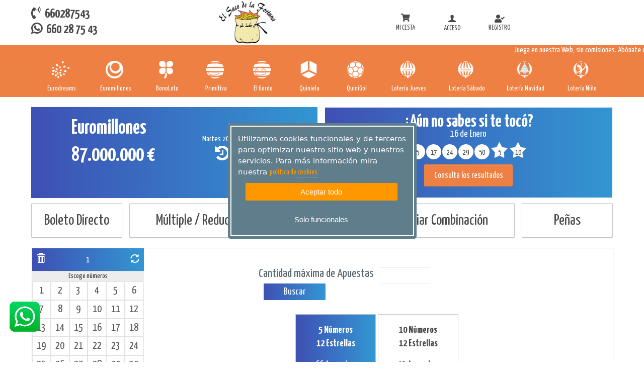

--- FILE ---
content_type: text/html; charset=utf-8
request_url: https://www.elsacodelafortuna.com/euromillones-jugadas-magicas/
body_size: 164111
content:


<!DOCTYPE html>
<html lang="es">
	<head id="Head1"><meta charset="UTF-8" />
		<!-- Basic Page Needs -->
			
 <meta name='Description' content='Juegue a la jugada mágica del euromillones, gran probabilidad de ganar al euromillon ' /> 
 <meta name='Keywords' content='euromillones, euromillones online, premios euromillones, resultado euromillones, bote euromillones, jugar euromillones, peña euromillones' /> 
 <meta name='Author' content='EL SACO DE LA FORTUNA' /> 
 <meta name='Country' content='España' /> 
 <meta name='City' content='Mislata' /> 
 <meta name='Robots' content='index,follow' /> 



 
		<!-- Mobile Specific Metas-->
			<meta name="viewport" content="width=device-width, initial-scale=1.0" /><meta content="telephone=no" name="format-detection" />
		<!-- informatica q -->
			<link rel="stylesheet" href="https://lotoservice.net/compartir/css/styleIQgeneral.css" /><link rel="stylesheet" href="https://lotoservice.net/compartir/css/misodsfont.css" /><!-- Fonts -->    <!-- SourceSansPro -->    <link href='https://fonts.googleapis.com/css?family=Source+Sans+Pro:400,700,400italic' rel='stylesheet' type='text/css'>    <link href="https://fonts.googleapis.com/icon?family=Material+Icons" rel="stylesheet">	<link rel='stylesheet' type='text/css' href='https://use.fontawesome.com/releases/v5.1.1/css/all.css'>    <link rel='stylesheet' type='text/css' href='https://fonts.googleapis.com/css?family=Roboto+Condensed'>    <link rel='stylesheet' type='text/css' href='https://fonts.googleapis.com/css?family=Roboto'>    <link rel='stylesheet' type='text/css' href='https://fonts.googleapis.com/css?family=Roboto+Slab'>    <!-- Icomoon -->    <link href="/RecursosAranya/css/icomoon.css" rel="stylesheet" />    <!-- Fuentes sortaventura -->    <link href="https://fonts.googleapis.com/css?family=Yanone+Kaffeesatz:200,300,400,700" rel="stylesheet">    <link href="https://fonts.googleapis.com/css?family=Pacifico" rel="stylesheet">    <link href="https://fonts.googleapis.com/css?family=Yanone+Kaffeesatz:200,300,400,700" rel="stylesheet">    <link href="https://fonts.googleapis.com/css?family=Pacifico" rel="stylesheet">    <!-- Stylesheets -->    <!-- Bootstrap 3 -->    <link href="https://netdna.bootstrapcdn.com/bootstrap/3.0.2/css/bootstrap.min.css" rel="stylesheet" />    <!-- Mobile navigation menu-->    <link href="/RecursosAranya/css/gozha-nav.css" rel="stylesheet" />    <!-- Page specific Stylesheets-->    <!-- REVOLUTION BANNER CSS SETTINGS -->    <!-- Swipebox (popup) -->    <link href="/RecursosAranya/css/swipebox.css" rel="stylesheet" />    <!-- Custom -->    <link href="/RecursosAranya/css/base.css" rel="stylesheet" />    <link href="/RecursosAranya/css/style.css?v1" rel="stylesheet" />    <link href="/RecursosAranya/css/screen.css" rel="stylesheet" type="text/css" />    <link href="/RecursosAranya/css/print.css" rel="stylesheet" type="text/css" />    <link href="/RecursosAranya/css/tickets.css" rel="stylesheet" type="text/css" />    <link href="/RecursosAranya/stylesheets/main.css?v1" rel="stylesheet" type="text/css" />     <link rel='stylesheet' type='text/css' href="/RecursosIQ/css/IQ.css">     <link rel='stylesheet' type='text/css' href="/RecursosIQ/css/IQcolores.css">    <link rel='stylesheet' type='text/css' href="/RecursosIQ/css/IQBannerMini.css">     <!--<link rel='stylesheet' type='text/css' href="/RecursosIQ/css/IQMenuHamburguesa.css">-->	<link rel='stylesheet' type='text/css' href="/RecursosIQ/css/IQcoloresDorado.css">	<link rel='stylesheet' type='text/css' href="/RecursosIQ/css/IQcambiosMiguel_menuhorizontal.css">	<link rel='stylesheet' type='text/css' href="/RecursosIQ/css/IQcoloresSacoFortuna.css?v1">	<!--PWA Manifest-->		<link href="/RecursosPWA/manifest.json" rel="manifest" />	<!--Service Worker-->		<script>			navigator.serviceWorker.register("/RecursosPWA/serviceWorker.js")		</script><!--Instalacion PWA-->	<script src="/RecursosPWA/pwa-install.js"></script><title>
	Euromillones, jugada mágica 
</title></head>
	<body class='home full-width'>
		<form method="post" action="./" id="form1">
<div class="aspNetHidden">
<input type="hidden" name="__EVENTTARGET" id="__EVENTTARGET" value="" />
<input type="hidden" name="__EVENTARGUMENT" id="__EVENTARGUMENT" value="" />
<input type="hidden" name="__LASTFOCUS" id="__LASTFOCUS" value="" />
<input type="hidden" name="__VIEWSTATE" id="__VIEWSTATE" value="AkF6R/8rhh8FGnWiJ9LWOlSybYX6M6GdM06FgB7eKAPJstTYZrmgjZX72Ry1aPwFkblzClyCqo8M9Np2UIQ0Vu0AgZWlEP78paTiKtBOTJEaxOXKAB2NOkjN6M9FOw5eRrhS3huvLZ4ojh0aA1KZ1OK31+j09IYHO3I/bPhXRHBQjDZhfHvA3+pKRDn9YtBjsTo4p/tZzRqn1Bj71qRrmJ5RyDO8ytql5fWG7PTzmq/2oytK3Vo/NR2BsyQRcag4OB5OZtkzLJBKObjiByyZpA7jMFTHIyfRexBuYWtwuoN9WsRRm0WKSkGqRE9SpsieC7nVco4QHAPVP6kP/533/sFsObq87geLTSNjt/1fMA4TjQ0gBKLnApweHkDCCKgeAdvrZp69n5CU5iz9q5+btSTzgYE5+cK9L2lUdkbz8hlm8QWGkU9ycaCLVrHg/VCemV4wb4N2ViEytBM3Ay/+2cpQHdby+zao39hbh9ylPQ8qfs9geVwRqxiUOchlXTynDNyGor+4vVmcO+L686ndr3YAnpVgAqb2CM0Y3uJjHpfYBDN/1VRQGoQbRBiOiWA/6dfavFTWGGpDl/5askG9hpQzVaj0he0nlqzEQF966aV3LWT5Q6H0XeGLlyMF7TH+2gFpEhkf1EX4IX0qDwy6wledjd/c2mvO59k2Q8JYdfQqfBx/nqjKf6XabZCT9ryJLf871ktiKw2pCw88uAyWU4vqjmyN5RjZkTzebp3r8UGAHlUHmAWvm6SKsGz6ZMchpK/fYKd8gto8qfASuMDmCUV58fnkJh/3VzcVnsnCYg4cpQOriNUfoAJhQ0Xq9sm7IJQaj1HkkJgtySjbgyR5rFJE/fWSdpt/TsHMMazznyrjtE3AiDnzY+2K23irqUbniLJ/dyyujYzKmnYBI2X/VCTgPcoYX/4QUYdSapBLcTix8XZQRNGHwoY0KyOz3xxGws73dN8fQbsNFKzx2mqAdavzVJ+lL0A8Ha97j/2sahabU+AuELK4/WjEHTq4PasnaZnXwnPhacaP2VxJ7j7UMjUv8HaQaq6Ct6ye89ZzRtv4nIBXSXiYbvb0531uZNM1nrpLDrdbwTXTDlL6ZE74pMSK+bER+ZjoAquGoj7VLnIqzo25x7SHIBuL9BKxKuL8v60PYs7sb1dgFPT3hG1HrI3w/qb9Hcd2Ca2cQJeZRxQM9ULfcBno7rnxct6AMqQypP8J70ZfWCYUiES752jRe2QFbiyP1W7xvGtJhSFtoMZTXq0Vd43sXzneljgH7jAmC0FCT+XdDOrF0U0Swhh0yjh0qGIKOC+SAzpMrQ1DGskPoYmrl9FERcukRRxO+/21/Tg6HOqkiehJvXUrTsU2bnDhP02rIguXpTSIzqLP/5FK3d+8/OF5r6avFtHQAGmjYDvuU+d9JjJM6/70On8PPqIIoi7fi/HmDzU9HwQSkBaVWkzs9/n3zGfgRrFHciZRw1BFGYmILttvBxYaVEVh12Ad+quma/QGCqoioWDPlM9S0a/0rXwmDLgn5Uka8eDomxzfPxauPWUR7iEeD+78rYNbvVhCwvzf4C6RDF3nZud/GDORJTY8IepmMsnVnzxUppjFWsqibv7igfoaadI6UfR9g4B0xQlHiaLJJKDinVgDd9q8oIWm4RAQJtG8IbpQF6FeCVRIKk9XlaX6FENLc5gCAaA1nCMYP9ijAh1L7NGD8CpC9riJYN9jn6XodzXNr+mE8AaN96hRtHsDEv4kOZ+pr/FH4T/n+aE2bxIYz1sXFa82lLYKfkhWXKe3DLw9GVreVxk+0uPeUSQ7CyVZEMEuf1ppPHzmuYqq2lPzWP2Gv7utb7N5IMyGDrGVobHQUVm5gxXFEsuaYYOIb4NeED0UREHZmk2wMmCvkf2w+oOFX0tMmp3WgodIC75CsHs60+ATwN+tTqd2dU9dG/DGxnVlyzxhkoHrqwSSV0ZBeUgsdosaZhiwRi+zx0IE9/siG53F2nRVLxPU1neJzzixUvFs1sAe5xpzVOWD6vd0Hm5OWfrJ0Y2hdRfgWZsfSsbsMEtQWqBPCkAQwul66geMjbEX3xmW7ZRyTP6DB98/V5NYIOKzcrNjSOT1ZwVFJcJk2miktryp2qY+7CCvC9y08nBgVkeHqZHcWYcmvUCNso/uzuDxpv45FeHIBmRKX6nIi4YwcUbpdT+HktCt15uVryvP/VSTAr6Dw/Zzn8Is4lrE9Y8ivh9jBEoSVZh6EW5xWV7OkFO3BFvmyv7NJ6cN/l8y9+33YI4OMVBWAICl52uyoLZee68i/gW3hTaup3yyfqrySqxKfpR+6oj3Uz8b6iOvWV4ArxUqFlrsTdM7ipZDkIOE6ufjloPPU2NNzKzo/wTEsUHVm7uoaA752YqJyjdAcjidPYPYTt89W6vtFkRTk7ZqIywbYsufUPGj/0Ub5dineJ2epWx81ixHGk3l5szoUA7WUeLDTCPZeI69tQCcpJ/LRS/Lmk88JhKcyDGUKMs5T/EW1XPmCBu1IL2/f6Goy8MYVJlSP4+5yuicNciXnAdy4UGaQqFe2BbPaFucWkkcrQEC+IBfpX02Mq+KRhiGN+lNiOSA+NEvp2Mvk1etyFpz84R4FU9ygXicgelVdeuWpl2JrYT5Pp8pZQT/Rwyr3U+kKRFSpMhq7v3Xb3HdMEddxOofCYyuLFvSY4hEBTptRg+BGAfnX/1bbQsLFjIgsUm2IsEkfN2ExVOgqRkns65YNWaOQKGivCUs5UA9vHMruF3lBV+zgLdmoXl/sxa3vMaY1qQs7cTkxX6vCuw7A/X1djIf16l8X0naaFYzULUQioQrM+O8nkeRRl5bATHPv+UkGAfsdaQ3GMAgBuu1cQKQhcbjQNozRRUdhK/p2+/NpPrZKIG3apsW1F+uDBo0k9tr18VZmMT83NaenqVdlsgOkrPSvmqlajBSAf9Kl4Kqac8U/c+uunFIiYl0I9mZjnUD333ilN66F4Oh891B+kZvN+VV4jOcuG+VmdicP7KlbkaR/dBOWQKDfRKPGMuhbarrTKiNd38HueNdf409IgOXkKAj+ekT28TDn7nOQuY6KvJiLNbWbPse+uhjSuXRZw5+TUImV2UUxuJEXMmLWQkPEnceIQ6hLa2pYX2/3mctCyQsbzalbS62Dk7+PlsyJmXVxJbfFjCAqgmtKD51XJHeuBgJmfdxOCvKO7eu3SpN/vfWMZKRBvUChYKf53aUrK1EneRQjFqG9tN1Y0FhxLy4fvdIwmGG4QL2ohHeqcP/h90I5BidUVdgAHTGhHyBpjujNp7OMpBWXoCX9QdLcuHR988TMKBIl/NRML4QuMp+oULRULtRDzR75Cl06uxUMVCjIKcxB67qyApM3Ig4gA71wDmZOnptbXmbUdkZWHTQ9cIsvIUGTsQCxEl1PUgUMt858Ufrno1cdnK+34MJ8ELMhZ0xtDDNVIjwdek0bt/H1kVDsCTOcsZ+ZoJpX5AXGLUs7aQvDWKi5d2Xz5WTyIzHB9CQCpk0brrXfu+MG+wLLszLOQHOPbRZ3UAZxuB+AnYlMhfbysflwrnNDPgcIdO+s+zW10QH8u/2rF7viSaDk+IjSA0b3LbSARLpeMpPceBAzzjYkgzJvncwuM6fbXhpDFmXJOtugvWwirNq2ue6RugAmvBOCh+SrDYjyJjpiBAUOWeQehEEVNA1hzD+wXKzFomHeBZX/ZzPkP42nb4+PdRz+GLJXXyCu1KuH7+G1/f40JPuSyKI7B5TSGv4MdMdS5VokDw3uI6QBKeBZ4S5/n9NigQ++5R7C4uVKO6mvJ6NjG+hZcQLrFXtMZ5tukX1houRJSpF4FyFoLpl0IOoHzzo8xJ+Z/9YK0AMbNSZpPg9+53G8I6Pl/qyW+53PDz1mpkJlW0ySRTjFBBrN+k6zIKn5rkwlxJCp8jmwGqcYrL4KnBQKBY1Q/jSjGWAfSWZT/fKeh784hu1njUtBBLBuvkHquHDwIAG/Wgj9ytdzidof82fbyfDoXC+PPMAjUMltyv8Tt/fgG3e+WvVvwzMb2ZLMNR0kLlHnoK29gaHNc89x2yv5vN3sucfaPJotz/94UxyVXCqZqEEXgd9ayIgtQ4rq3k6XtGFQSZ2plzc1ePklSMeV9q22TcihC3fh/hPSFbboHt5wL8Ji23+yPYBpKhFaOmykVuCbTW4fgnOGWPw2oPHChvUyLtZlJz4LwinG30B1I69QF/64GpLdp3/5ud/k+PbQNCXR+WXr39oZlnUKFBCVEK/BwlUk5/VvBs5tRvJ/OJ2bcX6J7+qxwBXN2LRfCZ9GWB4K9Vs78EJNBEpLLk314ah2pNPSyx56W6QEq2ExMbPvPQdjO/I9tebe9Hj34sk724zMJI/PXjDv1UnLWWhEhOyyUWgSIBs8/5sw4mU9vwAUU4rRUKLEPEwRGmp94FAHWj8BuePeVFlB2hFAYFcEDAFt9R4ZRlzHM46+9wdEVD7bfY0SDFD5+yYaLDc4dxKOB/hjLKsm48Z9SDojt/AOGehE7fYngbEG+cAbTsy5mK4xpGdhqXrxR5ypQyJcsSN2fNAT2GmYwpl+uUv1CLnabRCn4MLtHipC8VY4RXfG1v1GR6AWnyEr+yjVKeuhGFU/GRrDV41J3CIN8ErfaD2sVDNfwhBCJdCJFqdIZtIE/+oYD7pRUS9IWjd5EkZymVV2nlkaxnruB/5Yd409KTJe+5K6kP/0x+66VPe3xyBsMqW+CB9mxFwXtnV8/UXiyn1hoeLdbruLe/ZpvbQuiDEEoEQbZsPOK0hjQFiM5SUXPrzRJNru/QavOdxG2VXD4zUECgyd8OrRZfE0AZMid9Hmx+YN+OlA/NwIOFrps+W3u4YcTAWcLHbKnJoom4/+IafcY99+nF8JnSjNdr6bA+gj8Snsai5SsTSfEGU6xTHUPEmLjEuPIH7NsH1aXz/Cs3CYHxyssecNUyQseVJlqtmS/rp9c7Nc3Q3WbJD1w25rTCLDOu6kP3StU9jvJwKhaacTj8JA7cXaOtAqaN6v2+04PnLc3xOiidUg7ZsEF/LLaQ7ZeIk/NUj7gEp1AUbnmBY7YAMhviUcSS1RFWgfNb2TAuxrw3UcrBWCJbGQrRdS/lEe/9x7ODRBgYVeguBYRV2H8sIWEOemDhtJE7q6x5/shfu7ydWQMjMWayJZFf81nOOYrDBsQTVmM2eEY/PEhTNURfDx+T5qchspfbOR+ZXmLyNIV9KdLn1FVvNaOluxm0vGwjiPfnlrlilUGXhJaRR3t0kaVCxjdYWFSXd7Zj13CDKxBlfDU4907SfliYZpASId7NYPQPZWwej1DOCsP5HTMFFVbZJUY6LEMLUFNeu0Rajg2xbVvoZsHu1tvguYhZmSY/DkBnGpZqgcGWo74A71MjzOw0iBM1MiPOSkZ/UbAKuydyX1jv+TdbLafRu0elCfqNPxrEIfxc2J+lQnW+GXjrZ/XJd6jsIPNZG/gljBoMCtOBVC8E7+tEJS93huvZ0kZIvhDomZg/AyCvH8FIqsAkCbyx41WFLWZDWHuf5TfgkbScQp88lK/JOeBiPioSIRLKI6vybY31pEdTHm3FdMfzEFxkfm2XzYkNzFzbXf6YHNmtY3j77zD3IBZX/sW1QKPrTz+2f4mku/szvauuzSzS7V6uNet2Qx8LjN7xjdPqC4Kd6DolsogwGRiiLUEfK2sKfWr9OqiVabJKecjXsc+BVhascarTzlWDG28GvCZdW9h1PbS+RD/l4Flu2r6tUTO64V057PytfFn/IXjVHXHjaFJlSnSwLBRz1YT4B+1QszoIlHgkfLze3L9or1ijyuLs9gMNl9a2BYQq+YAzfjqYgfuSXMrGZHt0MMhYCGOmSPCBxfxu9vGPe2+AMPcl47q8ZQ9jVffKTVyXH4uDFJ8VAhTjzrAUIxrsNdy/vBs9fjRJvzNxjkOaEclT4ZyPwRO8ujvQiRsy7CACtvjLXvja9rwSkm3nIBhZkljs6GnH0G3yvMYrJMYT1/lh0SEMsExnAPhkYzRVhQ7JMcgIE4bFNFSWnBi7bLelISjNbX3hj4VSD7wjhNbFBj4Yn5YJVVT7rTkTl2d6fE3egv46lT57mlMmCT1186nyYULfHdxp3mNvc43BCJlFIwRxHbpI4LTkK9/iod799dNIn2tdnfk/QgkCkjJ4HYZJ/EbPLGoa99SZLy9EI26q3IcnaKlMlwJ0aTXV3PNhdgc8wxeIRKSE68hmWiw8Goxp0z25xDbAYrIURlGZ2XqrjdD1RS+EL0BODKUSlvf2b7EGesNkT6v8uNIa4q4SHeMhIF9m3iI06IZFEP07A6PGR+0Mmt8YqfYnXoCQ0/rOyfLn6L0YTX0tDnzp4NqSwwyIR00bZN/l7+hYjwb+PFAVk560b3CpH1T//+0KJOZnqRULY51aTXZBIseoGd9VDoV8fj/PC9Rc13jwccHCiOt7HIwHljU+J8OWMKdnlTVUWio6hJfv7u0KA81MJxBKDqRsyLvd/bmlR4sJnBLL5dyfVMtGT/HlVPz2XOfAXsLtYduW+626aNd+kBNJjXqzxd0g0NAwjpb49ePoaBhXgaAXUVEE5d6gM8RluSd9FWYOY7GzDC5koJqsxPPgO2TLwBX2Aimo3SFL4CQKP0M6a//do+CIAD/NTjlXBxvuymU6lodj22bYT6cF8OxPTx3ORp92WL+8s8YTwCwxBs4npE5L+Y5owmHKCAp4KZfNMDlhBvXrglTcg9mICpmi+lEjhP1GdHOn+7c/YMWEe5jZ0OyWsPiIzj5qkZiItzy1zT7VpAVU+Tkg63zp/C/fshvBUiFeflcMRkSR1gvEQ1fVdndiR74TbD3ROjyJ2K0NTm0ZvB/Sgy5Z/YUAdjcAhTUwV8Vq8EUkc3A3bu+9x1nCo7qMik98FyL77wzK/[base64]/jecLlN7bgcyQkKQQxZOghn6XIrfpa0UJSA6J+aqVNz8oNTqr7NxDzR3yebHFiubR5XWAlAb03+seLNgsY7XwRLw0AtKNjbQpOVnw5y1Hy8pXA1laEwoW0XxYAy/ZFSJL4lbgQrZrZUp8kx41DSFfi1g9yNqLyPI+DiYBjYTAY6M2NUu8/FKwBxJe5L+WmB9SgQ541hvshygLBGcFfnv2RYA9C1wwythC3r4z7WFuPuslU++XEWfVOC5kuLUK0YyXv0lWv26EEFsB7zorEYOJUk0RNrZubzxfSUNba0/eQJKnkuGaFUiOlc5JPglreS6EMQtycFq4ET3oT4d/dqyTC1YzIewrhtht/A6HCujbf3FjYfFl1tWiT/lKuISUxpPExaI8AqVBs34P2KXCNNgr7yVt+EHVW8jemsnmd0TjVToj1cuQf/xaAbwavJcp9R4Zb5iajg37Ga9ODsJpPRC7Ry9dDmOTOmBz56BygDR39bFeSi4hV2COWRcTjJU/ordmPmUSD7hoom8fuezZB6NW9kPr1BTIZ/GOGsh573nT0BAslCyEqVSAZK97xSIo6zP4VvtMpV/wu8Zni3U5lVtCiUEr23bGlR1UfcqfC+vrOzpoYgPVQkvoqnAODr3zylN+4yyVuGtaueUUTDFFagVqlewQ0cXByr/eN9gYci4ActOnF5O2aUGhp4R3CGKC+JmOTuIhSZp+dUlLF0bheiOcgRmYAtoFWGO1yqFeexWfuC3Czr2JVFqPZVJOJGBnAe+efJjQ3cIZvDGn0ZOjSWfoUiezIV9kUeZowcduex1Vomq3GKTOD2uRXhImQd/uQ/+VZUC2cZuv/Lb0fS9Bt/+V/h/tvQA1qLY8MB7poti7O0x7sl580B3WQb2mrFEPFKhJqn1qZLr5JIRN3QqwJtBC8nsgUVdO8I7Sk8I3XbSgz5Rf38sCmoCBYQLTyrD0aX50YnU3M54gbd2Zw8QET5hVCM0yqMVv7OYh6pDY8DFS/5/jhMDTHqMTpsSZRqdLUAhlryM5Z6JOtiYEsdaBEGSQZGZ1BatQF7/PP366Fd7iv09pTEvZDme/GmMGE8aXfn0Py2BM9b23DL38J/8+ZFDwAqiotj48LBazcXjapuhLW6wQKD+p8cb0uPoePvPeRBEYg4Hx1CmmZwWA81ue/T2NmyTxfawaBic+A1m29Y2C32ctbYfTeytoUhb2V6XWyC2miPSzm5heInEpFLVvpk40ATlWBDyykdcilN6Rj0FPaUr3iv4YWsYxHG3cuX1mC2clr2/DCQZXetTRyIcIQb+J72+BOFhE2muUublK8ui1NR0+UuU0x1H+N+gsofC6bsLYijNUeCFbHkS+18T5fCXSfX1woHADR5FDKY38b0Sr+4mhs38XPqy64tu/NMAJ8+EJELG9onZRCNTUx/rQgxu2MUbaUgtKonrgvEaTXWJDTbsg5xwiL6ew6cSQDBxTD2L+gevztZ5m+gWM4J/2Z4MhXwq6h1CgjfTlOXZyE0K95xSiCNxmCl1fQ4xXnz0X8YwhWmatYLd2BcDBb72T2gb8BalwkYoMA+RfE4qFsro2476Q3G+dTrqRrR9uRY6+P/0Np2FEyJQt0CxY68uECMhC2HnNcvgnClgoZ6rKu0jfF/Yb7vew3ZlI3WCVaOZBrlAtUvEZiNg/ipKttpL9R0AiZFZ39eoIQwgy3+G+tQgafqEnBSA8OGoPzerx45pODVXYPGO9tBQxBhxaRFbogLH3VHHZQbet8NWADTrD1C9dOllQij2lpfaoxytD5RvuxxbmktOvWfUZgOGR75PYfqwp0dD0J1h01ycI/SNd1niDsS5bmsPsG5ykf03ONba4LPvcTyhu2D9lBYxHBjCyZIuNAudGTh4C2K8L4jgQJeUJny9Xm1579dypOsY0QVXNhMNGSj213GjSBHyZElxVmHjZJ1xq/qQR0PPxp8q8WUs0j1f0oFmVnin90dioB9SRnt8fU1pZ8IXmT3d2JvMCaeDE03C9DRGhzft8ZBTHHiprJpq5rsSCxKk8rPBjWVvKDTGLPWMQUiWZO8AyMuVn1h+54RoT2qmsLcVR46I84MEYJhO+KiF8e4RCq54fVWZzj2HinMpyRjICN2ooaMfrxqWD/s0kF7RLf511orf0ppO5AjKpikvz3j3yfu/8rowHyEgfxGqM+diM8dCKc4kiQHiJh4c1+jclcvg7ED8sk+hQ81z4Dtz1bfnl1ACOu1RVdfmCl3r2N8chJQ/EVhyN8+teGSvz2cOIONnOf8toD63ifEIY3+TxzEAuf4JioF/SvmQ2FgQYt2oq5siFNg/T1egsH7bQEKz/tyaoeHR8LfFiswSS13B3E/JKJZToW7h7g+nxC9A6vsVlO6nCAwj3UF8uvFM/ujtMv9Pfx8kOsN5peoVloBg9d1OIsGOif/UhiMDlPpEXNemKu23Rr5vzMGkrCjtdd+SYMmMsaqLNC3gQcnmsLfElM3VYgd0kMi3BKrljRYBdbRb2+OXq9FLrJnsUTuXxdUQhl3MWzGxBjlzyyzzK/[base64]/WCs51jyhrR7I7rTxCp5aBlWa45Sw1g3ALc+iTXUItuQ8emBMuZdENgdUCeD63EtUmmxXfhMpxMRKX2IvsT3hWQ7tdap//GTHq7NAvj9ug2Te9y+sSVF7dSmE89+fTc1FE+aACAjl7EcUe04Ew9fFVjBrAOw82giV5YZKfc6gv48e8VF16XkQCVEgGDDFgW6x+8vcMbsNlJFwtBZ9Rr1B+KCUzSKFlHtejYOXHcOCVe5X/RiPOl2iiAF8olw0G1hY8KH5wAcLlQ2BJ67xjeIGUjUmWgA74iN4//M95niosLWQ8dOi8nzflz0toMYhDF0XH2ykN4EtXZAd6f2epWEW/JHlg8KUVSIcKTe5uimwok7AAcymt+5ntB2TPxGk8xs6KgFb3WyCvXLbsXHSoMEVT0QBPR2mdsMnvVTofWDljOWxQiRq/93ONG388fJjGb8iqkHU7H1pyNEfeB2lh1yDcWdcgqD+PTzIUQpW3rEZ2WJlFJutt9QCwxgdpx3TnhCeNVrgS5yWDCrBqhjuJ7pqwbYDZYtheu5ufo++Cna8VbEKmriEoUq/jxl/3MYNInGKIkVqm8dWzVEOPkjawD7w5dn0TfpWZYvfOwq9eRrtVLHdfl938U7ArynsGEbj/MBYKpPJ1OLPWHmy/V1zfds1+FKUXnMuN3EI9ADb5nbcPkACklE7Ip4ZEVg0myKmPzGcPdlX6GHMiQANy5zahAF2lls/pYCvKrVJj4U9Zfb8UcrtT/++wWZtrwLNaGuG2nhOLRq9F9f/S5k/Xpj0XWGZiksOL7XGnGNNFbUBqS7CMyMMH8LYAjo4t6rqBSFzkeEBXqmVZCm5LHS2Tq/gLZ69ZS45UwndwKCtM/6GaMrFLQS9PsYkoqkPyneNCbs12chNbp+UDa4mCecnctA2sDvFJKYuU63sdYVOd7Cqx4cajHh8SkVYUAaoEe9/oCDoFAqBLVQ6ARsHiTnFy3f0MHLS/XcIrhUAa+1xPnl2VGvumqEOdXWFuQZzn7cKU3fVI+9u2opoZJdKG3bl1B+BxsPaAL7QyS13fD0NeXkSgd86PYEUarb+NXg9Ej0/druyti+c8rmqi/EDA4HY3kaXH98D0fVTg7AGn2P1f1t8bEbmYXCX43JF+gnPfiQUdJaMuxwwwpHTQaNg3WICX96Pfv7IKseFN/XcKnpk3o35lRDNB0XbeWl9ikb8vda8NxCNFmrc9N7G6GOWZKyx8obPapUGT4+CX/AtdB+XrQPGsR/yy8mTuA/lK71H/9Xj33jTjjAgcbfTbD3AaFsrwd66s4/76d1+T7v3KtvidEYnqTjq7xXo/y5pB6uPG8QQxy8wwnYZ83OLj0mLovqDs0BcEkTWcb85+6gRfhm6NKbtNvQNrq4Jf/nTN74vspju6TBSeIXLPcPn9Ew58opQYRXSv1ZsiuIxHgWHovBC6XUj7Iae0mkD4riPCuSvxwKCvTcSRh/FlWAd3OJefYz2D9PrlRFysioATFdPGbsR5Zrfmax8syYMuceKh0FQNhl9dei759APDs5uTIbF0A0VWAfjeNi/0CfRchbOfykjkfl3JNYr2EvqkQKUD4eSaO6WUEFvzndfopAnLfd2tKVvizEjjpnJ1RBa6XpFLGxJ+3wJvkWZqspBqyRut6B3i72ZaRBcqPxpy47+dk6JNQqBxPUqhW0YQJFm1/4xpmfMNibV5uh3Gu7du0180fgAYTQ7XznFa5/BAlZW8+vT+e1YipSSuscZ4llzTOQbcc8St8Yd67xtO0ALyeoJ80KN9YNSOAH7Kk2/Q33cBn39rBYvQ4a8vzJu8EzJUDTLi+Cq9yahkfhXvTY1JKVybcr3v02erDh/acIscAL1rChZ4BGTH7r2vlhi2nNG3npRx50Ma94OJYgOIyW2j5UBY4SbxSz6BuiLbmeSlutXXVMaz0pAHHrcY8Sf0yYcJQDlAHVCSDngXkpE2eN+2Gp3F0d/N17IWFqT0jtwVzA7jMBwv/RCrUdMm5CvAtlU7cxmBq3pqbobasnnavvhiE1I/jwpg7e90WbDnuoUVMWGEcR4LyqYU8SFz2qUjmjlroYH25CNxFdDOVVCZcXrj/HW7xFsmky/nPyvln9z59zFtr8XXqrvfYkial+BeYqK9v6OIm3m2FhUWq5xgq8AfQ3JDDpM4H8EOd1lIJGiKA4DxfYN7ua7pmmlZ56doxr0fO8qkH2gDJ8WhqvM85+htHUZ69CxRMN2k5u57WJCeMRGtoXQAI7tY+UIpiZCWGjKU32qIVwK4NA6b7rxa/SJSWWkQfPd32HyV+jbe61Hwm3tThx+CWCi3UMxMaFm2E00KdOq563yrlRNj+5Bue4jfblOvfb4o6BGHj0C6wM6ulX64IjvX49PORZP24YWaiN2hlva9vI2GovVFyKrEsBec5/rS11PM8N2ahy02VMWPw1tv80tazQMWHLr0TY5cMMU7iIqBfDJH6dr3D8utgpzBjX+uN7ah+jF+16dCiSWQIqtWPbfOl8N0qbpfPlJAKk1n3E/34aj4z1GAI6GK+yEdm/WoE6+20V3ERi7w6TG5nhiMvVteizfT3Hm6q1LgAEaZn/lEJUDnEZC+mkNDfwpw/cUjkNqqJroyn3uchN/qEqNDuIc2qjKLRE7hfsjF7h0eKIkpEMXgLsaKptfm37mVJZingWwiFFFbui3GNUs4rJqOnMdALvRxnldwRA/17wohKNLCfZgFTWhR4D13SJad25wdlNUJiH0ONYadpEb4KC7BedhDNR2q4JQ/WDwWEfPD002KJ7mD9in0zq8vqWvIJ7+vQKNrl3zo3v1tFC8XAd10oZ9gCA1pFlW+TXN4M8pXpislzi8hmJ6rK8ss7uex2WqvYCqxMbsfRqzk5xlMEGdc3K0/fIEQygp/nAPudbd28SWYITWZz00gLvNIjpZwkq+ApjdFxZnRdydrcnR8RphppRWLJOH1t6zFZe+us4XMfPM1Y9lmaWp7S5DEY68mfoUOZGRHTen7Oty/jpM+NqjKWvhFD5ZXPqkIwYPwtvYV1C7q38y/CBFFIe2tfGO4/VlHeW8LpGdGCzMb7CWRNEpXBsvHkzapJtbIe9V7ehD6AqwLp4bnLNwItglAlP8Gx6P3CyzFm0n/mf+Ml0NIC3J3/03jM2q/I+raXj7stCyIoIweYt4wc4ukZE8xW4XDdPrmaCR9LRN6RhBxrqckyNGou2ztG6NutK4U7ImQVjF3q6PDXpgKCE1nv5T8XJE8ExjcH1UtTH412q5Bhamq8U5R/rel3Rv32g8SGE6RN1UzUykR03ALLZzZsLM8StW482p32Kk7lDVNl3U8reE0gD2OxqQnTsr7qZsDSUtS4ee74PUOXElB16tRJILV3t4TW7a/dq2Xwq5ETTICtI5dkbqGKRMDcNtSFVzjE2cCy1aSNYv7Iz6hliF3mztk0TJhXMlH2jDiBw5xCY0aq0WiFZ8lirnElhOlSLMU0tAGJNpd6j/MCorIQcKx/[base64]/WJjOIrSUz3/ab0LWIPy8is8Vkw3TF/pMPiy6sWyb9yfcjnZ6Qh5io92tomrecNtvvjpyYobllk+vnfyCSdSx7Kjse/PX2txZ9nkcqPS4OkVzmuE5nNoty0tZESKs4iqoFvs1aZL7+mdgsOyZqV+zlRwZORm5/UYYEXJVgjzW+l3lK37+LRjoyyrcEjMUbqYJgPqnOxbSYJgt1m9hq/zbvpJAmdBIh7elI6OVfAtgkaX7TqBCTeW5YZPZnkGSjxUJrf/VZg4hM/zQIf2cxpas6q+GN6i0q+is2fRRUjKKuWpZGzOikGZTG2Mjc6I0qPHDFt1irxn8Vc7z7cazJ0FmkpLTISDH/0CmWTxaRz3IpsUyC0hUrS1wJPTG6LbMVzyU5xWG7mIvaXOwpn+UVODUQajNmF2sJS2RDgpDOQzEr58Uky+cxtyfvfDNpaEdRnsgZe8gvKlMO1oDVaNT2l4f9nr16gYc/SSIdBkiqAqv4nBe++E0rTzs4Q8BD1mv27VsY8cAJ0neGr31pl4kpLJJvNZ9S8U0FgRu+zg//nnQCId+yDhjUs9Esk/y57HkGiVNYwSJfoAaIhpxSuCMfVBFoi1nWeCdc3zI7SoU5mln9/YQ7ZDWz6s2uWxRlCG0HHHAHK5LMtyHN3GiQL7vICccWR3xqiOSCVGalUAoXTQs3YZY0l/F8SsuInDpKoAEO8m+g2YtvqBRWvBEsNNFm97s6R+hA5sgAyUzjZJ0MBAE5YtIxuuCpkKePM3jCUWM8VHR1vvri/5mDnoWEwLwP94kWYY5mFAnM1FA0tmM7jZNi9WSvwCzJ365rq/ifgRqOKHWt2uCtg9ooFXGzRemLMCdaCVcDE40PBMvwty6YnSMgAZDTSfRrlmhlARr4tjmestdfNlPVzIvTniFsxVOeLRWYu19qzPT5UMjvfW5812bBQpb5MK4qWXxvy9KDxT7D9y2PTxNocPNimaRxJqTw7eq6kiNDFxneSFQB03TOCQK+fAyFlCq9/P7kiZjaqwlD3MCsgMGrRPQZjiVQc+OEdS5mwDPO1vFTpHzLWaUUtYC8cv2YLrrU1lfyjfjF3e+D+4MAcyKQwQlUCDN3KrkVAsFO7WqefheuLsyXh5O1GdJzhN1z4StK9GxMii4CzMKf/WUR56ZlQ0gZmWqLGgZdU7QratqPWzHwkOUKAHkH5CwnCohl2FDus5RPRQAaHUZGvCarnyAQAniYwk3HC4o7xf+uvuL59A4ImlyxQqWH3JBhwPigUE3NbHbIppv7gTuvGU8n0d4FRNB2zt6lfRp+xAdU//tj4gB7nQhAdMTQyL7QsWl4Qgu4ZLC9NuXVy0NoPZ9iSV6w/ZqyW47s32PBo29WEVN7C03XuPWS48KjyWETgscnBR96ONLYBZLaTEeDSW/2fou14kPsTHGS6+HO4wi5e33jv/sAx8WspKo2b4efF/O1YI4KG4u6iMiaaRrFP5zoifCxW1w64d3yon+eu53UB3IZeD2Kul616f4geUDZPWHIo0TkSA+l8E3hdZn78XAs5m2iMfN5wiqHBjSZ46P2K4mpyDvayDclKOhz8T3poMKiIxdBEek/IAR+m66qKjcEz+Prn7j38Z7g7OG9NRiHYPcAkDvLRWWb0J42TEqbBO90ZiveJmYBm172b8xTOwAVmrhEAIRscR/jbTPK697oc95XG6D+FEcOgL++j9R+GlHcVCD0njnj2zZ2UtE7ZqY5fCaCvPwioWsizoCbTXSaOOAsPeKMD0qBNkvbi/QsyKcrd2k8/+U7k0VulV1dn7JVthvgT32AN7WnjI865R0xu+L3t3IsIRfMYRox9vB1KUittkoIe/1DsbQBxiPT9O28joCOqxZVBuGROL+KoTnKGNpovEcoCrW/[base64]/sUjBST3qxatNB1s2JFU5vwIwSVgxiqgg3Z5ox9giSPbvXrsm37tjjzufSEmRIjmbrv+/moh8RUbGEfhk3kDUmRHb4ASdkkYttu/bc7VoqY2Pd7krabVPTXJfz3EwxwSSxkv8r4IqKJgkp1XciDA46bUIhKO0AVpC9x+ekrx2JOYa5fBMe6tKAmKQYzGPytG5K48Fb9wqc0d8Lc+ApkgOQiTnA42l0vO6iY3Bc4Uo/N9vuRHChTJGmv4Ogc67x1jqDcqoZeYrnHCaEZWLvW64w9Bhx7WbY9P2x4+hXbia+yWoejlc3OCKaWeYV+kVj24weUzwcTgSZUknaxhzRugf/OlunbVgJzOtDTg1txqVeCcMSZnK5D8Ouh3mL8wIF8/BdW259/6Wm6WG4/B20JhxH2BKdobbZ+k21VmQLBZBo+cScaO8aJrf6w0a5agvrHBVY6sIiJbykEUJLadmg6mts06snmP3/XmqY6978JT5a2XK5QD6/zzINf86VYUM69ohSUIWb7I+57PA3JUhbNzVq5InvfzqaBBk6hyly1u15mVkBzSis6Ej3UyK8bNuIogMDsNdpDZau/TMKnck+UAdYRBo/Xy1H3m+DtPSzq6/ScUDbN/GOQLikbu6X10+pQvnvRmAdGAmhUb9JT2aukSTDQixESbVrMTikc1IO0/iMg/ioWaHZMFl1tvzUa4uMNC1PP0lvH/[base64]/VXTFaLWmpzHDruqVZfBsWgG/e0f9olOhqsoTdTrqbModRzS1YZ3wyZAwLostqSlOQ4COUZ8gMmlmnsjfsz28gTI7Su3Agwkf9MX/iUzW2V4ZMPcpZunTro1KuTh1TdQgCPwZLCy+0jAxFJCrSZfw6+55K0wWASBLeidl1bA5pJuj8UdDR2mnLCBhTVEcniT0TaA1BwIVnW6Q+u+VaQnX0DrJiEqZmoMVKwRagUemJ+zAr/bQzNXjaV6GswndGuTQSJZFRn8Qyqgkq+vhY9LOshlcLRJN9pSJTyVznpwnubQTdGBibPRcu6wJb8CrX2vbSn+Tl+voZDs5wndJxxjc2YD1RDzozKZX3GRysINhZQ45+eiINnNI+5DXD8hwI+gq0TPz5p+Fdw+8l/2wL4PE74JdapAIsI0LiJhIYqbwi7B/Lq6HE6fvH56XeOipFeiqTASfc4LlX7ZIT6H3OYAug51ZgV3BQQJrfukziJ44Bx35r/b5A4tP1ifliA5RCl3KJFii12Mv8lBoa/xpgrI5GR6zfb2cENJCPzjvsO19iZQH0EL42YQvhPevdZom5aqkVGIguaEQ3vckmZ5zlIveHL5sBwYbQpGkzx4Vpyb0ptOEOT48KNb5R+I4T4HhvV7IrFf5QbcsvqWZliN8nZO3Dp7JLAB84iPKweTLHpb5JtHKAPv8hBx8oeY512qkY9nlmays6kit/AkejQyj6q2hVasdHnKFSNh/J8w0NMezIoI+zwB4gD4We6N3eT0bCHTX21Lh9pQyqLP0C+btwx5OVjZFDFYGpdZNYrDXnEd1SbwQ+YdOwPD99X1+f9jYwOmlQIINF1vVTKEFMmY/uUdFrr3qvjqGo8sCV/fpcdmAfq8STUQz+Kb7Rl8vyntaqSHKbHC6STc/VgAgVeVfyfpp1ErM4uKiUhgklbC7VXD3ilYxq8cgmgHS6JKN7aPAe0cOHM+GGnB1xse1Y3yKgIdRaMZFURbAJ+141CqDwKx/pGCIGIroQoJ0GWuOjJw2gKlIX5V7ChvEn5cJTBR3Sw/[base64]/WkqAbzHAtnCfFwz/QAc3VblCpicJ1Xjz6GMEPpqGcdHk7RGGp+WNInFbVpeUrnl9zsbL9dkOCql6Z/zzzu0T2LO6Xn8Y8uK5RLMZTn2aSJ5/cBkT5W663uj7KodcudFj3mSB6Mcq6wzshDL5WqrZvspvlyotLp9iC1caG3x2qiBvpzQcVOizuvYVS+BdBfKECV/dBQ8KH/h1acIVbD2LxuiCIMi0HQ09CjMcJABp3r5uv6/VXR467fSQ3yrtLI0ui8Pu1/[base64]/K5gw/3aeXcxxVumsl9mXZYAoHsjjkHmK1cF8aerswbvfbD6QgsoxrJgvSYXU+gRcYtFP7Xb0P/ev4g8+6epFfc3L7uX6GVPF4JAb+mJeaYHU6mJyt2vb6Y8B212T4UX9s7hjK1PXMO0w/Qx9fRitP96WUCZ9/hnem9xEEDsGwiEjSxmlPzP2x67jMx+wRDe0AqLb5hQPOrmcPU/z/SYcUJA7wrhuP0nqAVwWk6UkeSQgcu38Xqbv2In02TPbXEHiZC7AxSc1AS+n+WvZ8DlSdgIn7sMa1NG7LE8ocrXEQ6zJqpEFGD9qT/zAKWKuao5jH3UYh4te0znlL+Yop2YqZslN/kb3bdzOIrYVzNegLFPn5UcKtFnoGeq69zfUbCcg+97ylR5QQaN+2e4DpfnX842c1zXoMQzceLoKyYYtWlA6L8RH4q3BBjUXi/IxJ61KQ0LG+E1lU3llZC+FqwV96LRfZ+M0YlN4QftksoYkbv5uEnWf2+LARF6s3uKP5R/2nmabcfQ1aYVo0aEWGe8AujS+TNyzsBop5fNxDxHOMN4KBpydGnopW/pSkGeV728snM0CBEHmCkOOsVjpGJkC1fSLnPnJVLaTqbkZKgjyUoc3KaeUDOmtDYtkoU4Du/JwDPek2soPWJnC6cizfdbkUhWb3BdXkDZIfk5uJtChp2RwUKNdQ4eUNoL0DOm0JhmmhbEwdTx46PhINICWEN1UAhnOo6p5qedY40Ky0r/3Mr0QkFBTmCmI2Krvw3KsIsFKcV12SSeOeFDY8GCiwB8Buc2C8Ue6O6Zb+1lpdBzzN0hDRttV19JB8PmvkjBeLnxn0yVxZyrvHfGnh//CwI2KNAXxgSrfW7Wvv20MkWNXOCCCp0mdo+GoSjIy4j+ss+hJYHbIVa22nYY66Wv+iwlJExTmMD/gOfKca2QCNeQZsQiMXz4BnBTbLKVeb3AhB9mWr95g4EPW+FaGVIAYejW6PBFfZtA9iv2j02BdxvydMj6C52MFLL46Crp3pg1V7pwdllY7ugBMzunGrpUi4ePbus30uMaEO0Oh1SfYnfHTKNrzl/[base64]/[base64]/UESOjpyYVyDQlidy1zz7hihPXr53EwjgPT+RTQR/9NAFQ8PEEFcCZW0qUmASmReamXKVrCuVQXUQJf/MdALOWi1It19wu2PPIdDHLSNEDpf0rgLWeWR7T3YTtit0ADmaIvvPuKTZeOHEobIVmzElqBqQL5AvAt8Glfsw7Nj853XaXpf1snBFeVy89LLNiJ21P50de8IQtXMi5/v1ujXqWMLUjXlbpJDlUoWLaTfn6pXJ4mLAc7227FpEt1hxqTmvM/1VDIgCrPH32ztc2GoOnE07z5ZC83AyAEvhKHtqxor44RfG+PUv3lFcKyWiTyT3jcmrvsEYI4Occ+ZVGI6lufSdmuseXiLzSF+9gv3zSGraqGNKVNsWGP63tijIKaEof9KMhqzWfvPBAU4iuVLzHu+RNHT4tsNE8qZI/8C/sYr8Ene8MYiUj4Qsg7uBeCqmdNflQz7IEoJr5LxRzi/uGGEF1qEhC+YYk8NumPWfqMquyAH1CfexfW1/P76cg/[base64]/0Fsl89e9BkroaDJxh+qkd+lC7vwSytFk5w9q5WnoiDRNAZWiWKQTFC+ZOifISIl5UUY/uBbtUTrXO62g/JUm3Tv57ktvIyema03l8tRb2ZQfcgBSuJCMupCKnOiJ4oqh5W+5Es7qw0zYSxoEt8cT4MnaR5DpKd3NrXBEXX6MvttDmomvbcgAVwD9Fea9rXcYR1bel0zgQD4/eg+qnEGaP0soHcngwIl6zFYFMmbTLqoBhlDFcGppORrvCrNDgLW7KdXZ5g/MaCA5HdYZQah9UVJju8MRYWALKay907iIWIM6qMjf6XVJw6/QnEzPeaypprXst2FRB3uLNPg4kpesI2SYWIqXLDWWobAeS5N3YtTxIvSuyVsQGhwOHG1MPppleyXagP42KZw5HKl8+anruPJyNDeayP8Y5R2SdRXGsV/WsWVX1cOrxJyXS1ufMjnoKm0+EdwNYXt4xwWLyKnyxfYH7w7AlRKuVFvPf7mdDqmbsFsvh7rGeMOLeSqSme0Qh4c4IVQivHsJHMdvrUB0se0GCERSX2mWbGWdHVY+k8OzX+7tu9ObJUwc9x0fDAv4h8Q25PpW/byXqcET4cxuvf5//5ImVIQzGdNjgifSFiG+RMTrJMvd0CWbtNvSKAZvkkuM41Y7zFplZFat+gUXESbLEXRnIGDG2f2+srOgYimlKjmrKzNBKCubpekUIZ6TczSRa+DRg1aleHl2nd6iibjRV8nN/jOtgjWntItSG7ij+TbFyxtHL1lXb0hjsklaX82JDfDM/D91IxbiMOYImUUmm3jJ0I0doK2kljzpH6E35Er+F8rvrx39lorKxtMDlKYc8hV7zAjyr6A0pemZNukt20ng5Dc4gdlT9GQsOOzPpIuHlbT0f01Oz0/kCZwUDM/W0qaIKB8H/vIZ6BnMDgpi6SPMZo3+cw4K9u1YLXwVZYLYDVkoDzt1+MG+FwCd29WHekzC0BF0o3i5eWSdtgTlWs6gKHpTrJQDEYLjrflMRecD6by0McLufgSwhDdPiiYgbGn/dVm/2pWTqwKvawwc4yBT/gpi8nfSwpWn4p7aI3AlfYVYr7wcxZfl+4Xxh7262TjQ2DKhbYtXhRTDMAqU+HQtLYj5MhlUwLQyiiJiH/9soAcPPGJBoM61Gl/WXTClxfSsNwSUnHyk3UnFTvLQ4LIe6Eqe3clezwMNWe6Cbq0mm8EeFbcL2QyHpTUTtgfCPAiV/gtHQGTpxeWAe0w88MQ/Pts54sBXQKODOdbC5rFVPud4wgCn5TuH6bTEJyV1RF/[base64]/a/i/dVER/PWQ0Q99sa46sJWAB30c3gQv4VjAA1VBRzWjepwfXtlDnOuRdlRGk/X0+kY7zzpa3wPrmRIZNYFuHmk/cmrMccH0GEFwFdZEARkp3XHEdkmgyKQWLgRoJMayufxkS7W6B00sgG0veBn6qVi/Rn0rVQPPs4gTN1rEkbYsl4CDR8qQHZylBMEBhcvlIy8dzP/G4uRSgIy1AX1ki4chfjlOPKFYim4S1bjdnsXYBAmnFPq+hbU81Cr/o5F9b51oNHFc9CMl+cVu6LSqU/VQ/b5ZZ3paTBhXMY9jVTkOSvo3Zul2BmZotEUw9v+9DvyD+CyaGmV+2zCqvsvRHwYwZHNkCjkZR7kS8m1ijshmDyClq5cEiAtxnYifRe08wQdzyNp/gC1Fw6GXAcffx8lghhc2bVJYd/0bQiRnc2Br/eMJMMW4fFueJcCyb9lp/U8KfHjOBV9/50CUPumJ5/V0M435ZEUhM7N3aTsifcO2xSzY4hirQVBs28oipOEyHyt5PEAPQPJ51dXKft2azlwe4DVBOiVJiJeSE4Lvstz60v5z9mhVBA/OKwwttcd+Cn8gk4Ta8ihj56zUUgm5Sq5QTwEl96RvABIGil4mNEFlwCRiObgIola7ch/nP5k+DJois8NPzdtHK3ct3HjZyLCwxrX/R0HiB+MQ+0CqygEMEBahnBQbtxVFdTrNeBOEyCy6fstFVQKxn5CJ8rejTm8DlnGXpLXEZOb6ptwY+x5DehbrrwNPyNs1tFatuVrbJBSpI+2rjOgg0BHpQ+VN6wuHQW6ZtS04a/hED1C+VEUbFj8TaCYuJUMEspaI4D8vYuiunXx+EcCL/dZxnzeWdJPIuvjO8BhNVOYGhc6Coa8YNdnpf7JBzTZZFHrPoIHqRN2Y9SWGKmUrdrGnHXXtYxYvvEVUyyw6KmD94/OCOKRLPx/FX89gqgkChJfheNppzRSLzesA536jJsXaktAGt85+N4hnp85jMeQ3AldGHzlG2FGf8SPxrizAZ+eRAsVISspcmurWWig11W/cOwBD9eAh+46lXhsD9v3AABczT6NkTZMwt/eiwl4xJ5qj8kzL2aPeVjDr+T1qPqdZ6vwqJzbrlDeg4ma84Vk61z2foMYYFY1Xp8vwXR71a6X8d7UDpeNqglCpLd+wY1CZ10gsehe1NpKgDz/2SpqJNjMTcqJpBDb3wTvNlMwXXq4OkWgT/AU4nStRi8/fDzW5+B+4L4nCNjaWcIzz1Mgs8YBB4GjEE1a1OSBU1cJc77og1GwXK+Fv5EunK64PIa+PuKdI6oE27n+pAf2Dpht0K/0/aQFToYBUvn/LAbu8kwAjCEgTk6mqHwINr+t0wx//BbeiYrMcQadxki1JdVhG0AN6nnRiuc01IBSRGrih61P29gxHJNK0vxSloPz40pLWd0LYo7ievF0dI6W58+/b32lQBsH3oA5nL38/mKNxCoS9L7mUGEiotLFRR+odUsdvW29Lhy1JIXrrbWMAd65ChE2NsMHf7IZe+rjNbQrvQ4nPlI+/2TUsKsXZxnjVR0RDkX1o6q8sopAXb83dmACAK7bnh1zoHPY4C2SkIuAPQsNCynXvOVOL/KI++XQTqyiuP3FrjIm7tSgW4UzizHzt1vu6eACyo0W9kTZirFgpRZ6E+2h6Xn/9WqKsEInHQiXf4gr+lBCAP/48aTjrh9/JPhJJI7nHQ/G2oOljY4G5MGGNp1PaH1OxtzCjUqjeCX0IKqG7scCKLlEGqdwoMZch43JprTYUIjDeOQbYlp3YYjnFDdnOjjDxHdSLInnlvhcIL9l8sYTQVmLyDw1CLBKzJivlqQt4L1KfNYqgAu91iIfWU2HqsXwrTW+Lkxr7/bj1rUtG8xcB742II6dmlgFSUhWz7Wt2yfFmjHJq5K2XcC3x4WBb7ZF9DczAGE/UkUhZ/+SzY2R+g9yNRmeN2+m7++QCeMzq4XYEyrAjfZz5kwzlx4es7hOUYBs+2swiX2EMOXNu9CXXpaqvZOsOMBoze3IJHfT6/[base64]/0gBOJCjX3Sg2JGIUjBKY0GuGoqEIJsDJxyUadJRj1f9cXqmnrYVeW3qcgc82DIa+R7Qxn1cImrNIlrr/mWoIKHQKMejGuXF6YmtYwLYQSQpVEx7Id+H/wWyCxEHMeLBAEUScAljMpsd+Bf0AgOp44snf2yDUB+VbsPE5Ra68Tw4Xe2MIUxrldJbk/PuIXq2ErVfb18/2Zsbp+cmUaIFIk7m4W0cwrGHz5YGL91VOqFa2ExRqyjMhBvqUJKBJrFGy4pqnEhEYcl0v0PeDzOnVHaSTsNJSLA+qJG5zqKy4ynMp2blpX4NhxqomzWKwNElTVz40FIcQlIEtyLzXINRtOZk9F/tcvLYhbskw6aULewbLPXwJ4PK2+DHi7t0PwgFN8oYTlUyiBEOveC0GBh8k2JH6oIq6dyL6gbcR3Uvomc2gZgV0uX5KTx5TANZW7Wzk3ficoX3/P/k/Vn3Jg1u0zfkdNsN5afrfZi7Vg54b9QzKFW999XYXJNCXl9WtasidHNBcFpaNuKlWWeBX3Kv6yFznykX0/vVxgQf5AtwpRtrRki9ZaCVGi1UlxB6MncM4CoRN7xAtRX11vcQ5E1LXlb5ps8CQ00pol72IqJo2bfC+86+3j1l802E459T6KhKHcA80teoyOqWfdx/qjA+XyRNlZQN7redWkLDY8MpTFAeMnhu/eDppmvAseGUpSM6ZO4cuaGjfSJKmsctevn50j2Mi6fkxwWHmupjfbUIe5DgZxq8zyA9r5wqpjXZ7I7qS4eKJFPLOAt/ZF+5oyN9A1UL6gqJDrJkVpesns2vsYZqYN0XwjA8tcLddS5Wil1KYbKWugt5WNG/jf73pd7SHJYjlRsdXC67KADm39rakcIFV8Q+QCNl91tQTWxxqJ+zW6RBvvJ43gfa8B5RZWDoEDbG03SQjYJE7YR3T6MQ3jICiNC2hpMMt17K5dYuavX1zC5wJWnqV54cmfxK1jhVB3b1RrG+7bnOFfufGePTnk2JMVfs6oYeQCX/pwB/9HEwRb5bAdXezwwW4toPiAQSQZnlnh4KTdNhK5asCoDY1BTbkvie3Y3dLk2nPZxP6mnjP1W0LtQApzgqnqXrNH7/UI7o2Wp8ef74MW2VONs/QqX8FLW5ZxRI0an39FU/cvhKNtMgMUz4DZpb1Rg0swAeihgkh0UkFaQ1arI5dNRUnOJgPHceRfiNpVI+5j/SODb8ffU4bLXORW3VgOuznXcpkLf3CH8zucUPBoZZ6syrraNNk6ShlNs+jSBrflBvSwMowWwnyjT99RoxFGBxWIMtMDHEL7e4AFv4AVsEQxUj8J1Nn2Z4N0CC/fcEcjQxFHYw1SAPjxZ8paJ3uYlkxRJDjzu2Kc5Y6uYhVx/AnUzklzUuMT+L0ril0KEyDPG9//+8YWFs+q49BjibOI44+3fJRvYKF17e0ln2HHoB7Nji8FVVzYHmlSSesUqhVac7LachlB/lX99NCQlR18VOHMy51w28mQ14HYtd7p9DSttc0TbPzrmOPL9rNwNLf8dJAJpTRaKldvh6cL+vbPQKCpOAhvAARdRiPvLlD/Jbxn8yqjia3JSVzbZLLGJz7TK8g8h/+DjDzVLVkkMDmdBoS2mCY16yCBerkfj/uBn5o37QvSv4KeRlODFCl9CCtw6zhJd5MklqgPaWefbbVEdVXPJpGX6ufps4acO4H1fmP3YOkmWF/fdpVXOCJkgUKXFumXhtfASKErBofWF8MFCvRCur1KNtg1/tMcaIj95rbawfHOMf2tmlwdCVDfcNJLy0leHW6H6KQr/uqye/S30h7E+PdtCydjEQMrOdP7HCn39TJ6AqIYF20lViLrUGPXbCGQRA3GS2DjxdmJrwJJVBXbAuJlEGE1lA/WKG7D4BBcGP+w3Cc/0j0bCGBUKogN8K7lvoWN8InpMzlk5psOOAhxcpyA380UeFpdy+3Pb0o4DV25QYrFkARLtK+gelbu4mMC3lh0q9Zq9IajtzTfrR1ATzgKhnJKqnZf9Wi3gnMdBhoC2CaqkFNmNJdxtbeEt+Y0U2Dw6s4vv3VWuPc8XCZEfb0PxoOgLbJOktoWt3vTyaUZSgL7p0/Uf/inKacX78MVMfe+M8779/mOt2WC5gWysO7P2QGP2UY85SW+InLgNvChYMm8M4sXG8A6yv3ncgrNmNwzoBL8uGqJPLFcoe19dx17ofW6HXId5ZmGrcjKYBWRZFy/UNMlY6/RwaaO9oqHecC89LoUfxNC8mZJgNjzbsungFmwf37GR0mBJOf9JN5+5cWyVLboy6fQVLKtvzAk+NlFmBXrkLQwrYjFSqsw3uZLDCTRijm9bE/gDOLhrOS5lwwhJZP5KC6B6/M46Jp6jZwCpaVov9oFKaQAysrujAosqfXt2WAjSbtSBXTzmnQ7BXCjmu0+VmX4Ewo/TapGT5+JGg5JkGQE6c4EpcN9uSIQNpciZdFzSlU1ZvGDvjoxHuPUOIPsuBXG9rMr/oWBcNA4HUR517t3d2X0EuIi7gQB8NcPc01C7PNn9Ipq9/uyNdP319JSX25g8/xeWUPdOSZ6fe3xbFULig+6MpsYFDmNaiDD1rbsgW85jICPBFUUy72mgESGVxiqpU1uU4Cu/PTPrJ6mxHGPi9NX487DW0dsCNqbD6H17HyLSJIZEQeAhWSnBruxCdJL2Z/dbEdZRgP02xKwG5o2KGiVCbrSFso3m7CePQokvAwSL+/wlLO7bHsrjEZaTg9WQYb+jDjnasysgv9WI4FGTLcOpe8trOZgAJVPS0eUl9v6825Vng+YOtie6kna/pyMmTkRNnqgsoYFwrEtOmjsjLFKK65/jZtWRBdeYSuErL9RO8Vd1JyM6ZoYy4Y+lYMasqmFFR/UtSAu399cGC12jrxhoZV41gOBL3jMMyzAldwgltHcOKLZcqh2aUEAaQPS8thEOGVrGMr4jHc3Fyh8v8NIbLKwK6p5hDw9yutpmZRs29fCx9/Ps3cw8/LiCGcKZzKdrIFRxgbp3iPgWBTxa8zsd/gVOLPqmbnV72X9AZ0t3kbPG8MuWUfBhPlNL0FicT4pjwDpPpr7JWTmPUQAWY07cN6qZN79a4cHQBEWc0uCMPylbBjVstFZPmWFoN/C1Bb3WhKXyQgPnewNyui92oZma2SkEM1sEYn74zBO1C6SAxu0EGzM7oNITkRKgcjHzCp/nItGShghNhAnVS2G08vBUQMd5pBucM5q9pMWoKDAtIRWSyxQyhUv3mIruQe305MCGEkc3Ia8kI750f0LWFSuIz1m65iQE/[base64]/QcoDqrH4FybzTg/HI5/8ukwzTbNHRBOgp5Y/R8iMw4zps1fb30LslEA7os7eGVGUfbgqJEJypLTWjDJ7KTS2W97NY52ajNciJFVIQDgokyxuq3+Yu8aD9gKGh6dwOGmzTKG7wH9pc80+d1a8tVShfQMm14HXA/7ahld6lwRszOd/CgPrbSoGBy0fmofx18WWoGUHRTOKoER4SD3atb+HZGbSfrUrGsOI5e0Knjk75/ZqPbXXmD62rvLZvqUQpqnlAMdF/hZrjqazavujdOmM3lHX9m/EEx+8CQRG3tXG+vj7vcms0WUFRBbKernkML4pNy1Cq8rDK4jasjm3uXt/ygagmlnHt8ObNkSzsl+qiHNncyMHdCaw5eFlhvloiqyeggLNHK5KfzwdlTYb0KtcC0ompMHGiddMXizJMxAFVAOoHgJtbEE3/uzDIPiJl7heE9CJT6dStkEBErZjvAdcZXcLpEnMZSIHspUzAJNes3Ql8vINTacW2bPQ7gmNhCf03Om3vG5XkWOCT1FvkK8fkNQyR9fxEboCE/8v/1VEZcCVjsYQ0my7PCcAmt/euF641pqXoS8xjqVcLzD+068UHFsC6bc4QF7RORpzT5Oh5btH9ZplMv29tIcyxWBEOpLKMh2q56S++Awj0XtHyLF46FOo8DR0Xfp4HZ8x/jtP+QbOeWQeXgAeCO7GSbk9ZtSPmLjnPq8U9gjgcbkkw1DKFyr9mootCVke+RnttGR5jEp6QrsASU6BPa7ET/8DvPZiqorYtZlVNW/8irpGqAQvAvqwdii4BnbH2YD0L2EfgEW5mhInUOvpTvn7kKXmggpLQnXuDospclwCIAiRJPmjD4Zqv9ZI63GFlss2mMQszCMs2wv2uVohrmnNLXNE6AZyRBHQmU+5MKiEAbG4pIS6yRP4zG2SG+RJF3/fJGpOkbasCUKom253kN8F7g3whSoB+V2wCtsMareyVUPXiFGjYigmLsbKWLdEUHOJMUYslyZu7SWt79MLgeeYdU/g5+dnXk+pGDX6RK588nXKbOZMX9Xf7nsV3dx1523uLFeQmXRWDFj2Q+6ZkknQHI7T333ELhV+sSGEGcN07M5ZWqA61jmYS4LpTLqQqeSosOMoJIsGATxuvyE6bX8JxIz69zGMoQYi+PzYNcvPH+Hh7qpeyLjG2kk55ozZW5Kv/6E4VpM1EmspfQSlw9n/3ghrNGzinba0iSttcpNEXAt1mzHfB0jsLSW4g576ejZd6zs2PUISohL+TxPjJCF8NihoM5Q5V1Zx7rqYxDGwJGOB1QdwFe9054j0RgUETWPIH9zjrri4YQwWGPqnvUBcVLSYl9yimnAAyrIDNnZ2zi4KRI/Xb5udrrDqPDNFxfw55L10gkUGiBQ0VLNfV8iHcWQhINEYv1yh5my54g7aOBlGmIIm2qyeUsm4GxJvXGBGywnS2LgYZEljmY33ZS3DV6LFHo1ezIL4st+yqXYymXeuhu1SpleKW9Y6jN+6bT9zIM+1fxxapVJ0wuzqM3/uE8D0eG9hcFrW4uZdWSyW0ArG9furYP4+qab6d5Ysi7NDTdL23T4s4euW6+9+Cx4+XVonuwHE14wY/l5sTozHVJEGDz0bj+/GQQucUW90kL5581qdEN7uQayoDaVLkBds/thipEBYhD5v35T+QZT6UVg/jSewexWL6GHcnurA674PVCh1i4fNhEHtNlGkafou7hDYYmtOXcbxaA6idLzGgu9hZ+s6ninX0uvjsTFJuGwqIu4PKbC26sLGIF4K2Z0v7/pRzXwoa5W9AyGZblBF1Hw9QlcoYUIRLaTkpgBpz7QjJCk7vVhAd7H1edijGusdrqkRRwnT8ERQlwg7Ujt+jCF0l+2ERMVio/eFTTtd+FJ73awPubupFuLkZTnmW/yJWUJF5F9gbng5W7MUB+v92ifAZfO4NziBHKkP69tE013V/shcdpx3PoPpneoqDVglNQDBHChcrUZJIL1erF7Q87pGHXBo39Kmbau77hyGJMWW23ELPM3iLMd4iehRk5moAWyABCdSE/6nvqIgb6zbZ/78maAHVkiXIk/+sqR2Lyf7GuHvkNSFYiGUUWQpLFNwNWkVNZAIyFraQIZXlRgq9jDtJe9bXDpUAstymCp7+UeZiK1D+Ycus9ZFSiCvFzA28u6lc1GY7gknXrezbVW5S8WmbY/4lT/jasMW/s+ZexjFvDN3gDs/4PmJtU/DIxq/Fa8eLmnewZqa6glSa376hQYqN6OxRIsvUT8YZ35vzaftEZOC3DIxihW47gPCG7yGSlPiRE4YXIIc8zrpjzuqb9EvHqtDB3TTYKwaY85gwetqS4hi8WpO/[base64]/L8f/mSblkUvYAX/XBL4OgxwaAI0G7ajCPaI6yPbv3RDce79W7nFrVR8LM0OeAC" />
</div>

<script type="text/javascript">
//<![CDATA[
var theForm = document.forms['form1'];
if (!theForm) {
    theForm = document.form1;
}
function __doPostBack(eventTarget, eventArgument) {
    if (!theForm.onsubmit || (theForm.onsubmit() != false)) {
        theForm.__EVENTTARGET.value = eventTarget;
        theForm.__EVENTARGUMENT.value = eventArgument;
        theForm.submit();
    }
}
//]]>
</script>


<script src="/WebResource.axd?d=pynGkmcFUV13He1Qd6_TZJb8HUL-fk2JUb_CawiikGSaR1otKQWMZtjC0T1nQ5QXq_m2THt83ub3T1N7FxZOKw2&amp;t=638901613900000000" type="text/javascript"></script>


<script src="../Scripts/WebForms/MsAjax/MicrosoftAjax.js" type="text/javascript"></script>
<script type="text/javascript">
//<![CDATA[
if (typeof(Sys) === 'undefined') throw new Error('Error al cargar el marco de trabajo de cliente ASP.NET Ajax.');
//]]>
</script>

<script src="../Scripts/WebForms/MsAjax/MicrosoftAjaxWebForms.js" type="text/javascript"></script>
<div class="aspNetHidden">

	<input type="hidden" name="__VIEWSTATEGENERATOR" id="__VIEWSTATEGENERATOR" value="8859AC96" />
	<input type="hidden" name="__EVENTVALIDATION" id="__EVENTVALIDATION" value="xonwBLLMUcvHp0XGvOQqDRJXi19H0skokfha2pJX1k6TVWdhmw8yAdJWPwS7T3b9V73BG/1JUJ3Uye99nFJqDAw/RnW1MQ12Dj/Mpe6VgcGTtYP36tro6p+63mWLf0GnZFROxZY96Vk3ZTdqxJI4OWmMxnwoVrkEMCieyi6lk30qoc/HreE9P3VQ051jqva5q2/1z2wCi4E+0uG8a7B+ToHicZ+2+Rbj6IviZCrGhwmA6kq0G5lC9U3VP2ugY8KFOcGBAZrxkWZnULfKYvKV5YrTem/T1D1eTYoZpvG6lxzK+L6bhqcCPiafZGM8SuqCtOmyWP8ZmEu9OEfnaBMSpI2uTEPag2OmX3gI56T0qzLxWYcFTTJv/qMPkoc9uqKOz6NQZZ2Y5aiSIz80yRx9+J3wB9GMRPWQoUQnR/626f/O07IQZmOhx5psbgu3SKZOQzMSTsHyb2Ac6PXzwIE4MUZoE/[base64]/bqVPAmB16KADA/y+bSDYaDTES6wKbkb22MFEjtaAf9ywKczqrU0mhYnjr23w45OQ6BtdoXQCM+921H7+w3PmGczfbBMSibQPAmBrhmSCfuG3E7ADmXKf2qMOtMJUqbpFC8OWnEgY2PqU4xq/tuchElZB3lHYbBTfUWlRFsnKCA4VnKGKSU3qDfc1Cw+SlqSLJWU4pjDnBgtMoXAly7fraVYfYbbu8WHVXhhJHd5RQwP5kVDhhO9FCbkzdJI7MoHx4g62sw/uRatQWAwB50qwR1wB2UGzaXTmxgqWUlgmj38p3OrAxXeM8J6kYyJq8OolBo71ApIbWJRxbsk/nBdf1DAGmKHgGRhU2cLNqHOI0tRY3oEJXFRJrpMq7ywUa6xWeoZejdPPr8h2HFLKNyzLSQoaImbZzDA8h37Jg58njhuBK8rYyKH0EtUXulROg8T9UTkcxbtU8Tf4Eac3ZlhNLiYA4EMz7j8JIDzLt/MTnKBUffyscX+LAEoIYwjGsLKiti8j5luTXCxG0DzrjcZvCljXHD7UVrj9eYligOPYXwxFW9KzojX3mT9I1MANaVfUVocWZCGg/pUCUcC2ABN9yxsdXmG83SyVuaEMInexdjuwDBdlXFa3KtEQ2S4jKDsvva7d4kghn8oYTpKulN4yLPmGAhBZR8LsnYMW9r/[base64]/c0FxU4XPjOSBRUFZEBQdZMlcgfKuyreDlCLebgCSxBNqHtwCd/L4WSKxi3243HI0+EJR0UOeZ7UofBo5BnqRr6YlYfar2/rjFNC0pVMYas/nfKGYkAc3PRVduBiQ91IapmV44NqQ4xZ+xWZuZMJfl4RjkMiYfhIwLIlBOmp6BEghivMlBxO7Uc9G2v3F4HDoYOIyWjTgx6XXWGhMQJe7z8sWZP7fh5wWk7yU4ICRsNvb2QNjPbgEbB+mHOcZSWpinVp6RfK5zzW7UZ9c43DwasskjP9/MRgp3Ts2+PdbGwooUfRDGzvg3b2Vj3y8es+K/1ePYH7DgU3Pi3Rm/3f4N9OzkQmhT4pJ3KHHYoBpoqBoRk0zf0OHiy21S9NKW8gNLdSLUJQrLIUwRY2FwoyCiu0IWf/ZiXqb5HI630YSTum9VO0t/2DDpGFFWM7dG1v03ULRXyJpBiMo0mUonsl+jZOh0uIuAbRpC++kAELLA9CKyQn+Cm8rkVWLRBja4woaZBEO7qhW4nWs/ES8hGDqXh/2r3H1a2bXoaobnIguGQx3BuqgcWf1Rj/z0EDTh+IlX6Kjt8XQ+42Fc70BJwnU7C/yr+hNP0AmqZ6QAwPM1DPmWCc0DmrfsA1h7Cnr0b1xaRIbeYU+wHe60MbGEALCznii9S36YCcqks2Mgwe17BCTUJ5L1X8Jn+suoiEMdq2jW6SPJjlqDtLwRc/ImqRx9GoOUEWbn6LmdfS5zmRwLKmagKpZI7ssxKwaJD4hKpeQsS7Zs5GxhpRWdoM4TVUM4auX9BVUkDij8t2uVFOOTLy4wvtH7O19qGa7pUHhKJzv76xkeKYEXu3kx5/eY1nHhbyIJsNJrzzsmh+pyrzw3Nmx7qg8CxKU/ZjjM/zmxhS1EocCFH+vO2mA1qIP" />
</div>
			


			

<div style="display: none;">
<h1>Euromillones</h1><h2>Jugadas Mágicas</h2>
</div>




			<script type="text/javascript">
//<![CDATA[
Sys.WebForms.PageRequestManager._initialize('ctl00$ctl00$ScriptManager1', 'form1', ['tctl00$ctl00$UpdatePanel1','UpdatePanel1','tctl00$ctl00$General_C_LoginCabecera1$UpdatePanel1','General_C_LoginCabecera1_UpdatePanel1','tctl00$ctl00$ContentPlaceHolderCentral$ContentPlaceHolderCentral_Boleto$UpdatePanel1','ContentPlaceHolderCentral_ContentPlaceHolderCentral_Boleto_UpdatePanel1','tctl00$ctl00$ContentPlaceHolderCentral$ContentPlaceHolder2$Juegos_PieBoletos1$Juegos_C_EstadisticasNumeros1$UpdatePanel1','ContentPlaceHolderCentral_ContentPlaceHolder2_Juegos_PieBoletos1_Juegos_C_EstadisticasNumeros1_UpdatePanel1','tctl00$ctl00$ContentPlaceHolderCentral$ContentPlaceHolder2$Juegos_PieBoletos1$Juegos_C_EstadisticasNumeros1$UpdatePanel2','ContentPlaceHolderCentral_ContentPlaceHolder2_Juegos_PieBoletos1_Juegos_C_EstadisticasNumeros1_UpdatePanel2'], [], ['ctl00$ctl00$ContentPlaceHolderCentral$ContentPlaceHolderCentral_Boleto$C_BoletoJugadasMagicasEuromillones1$C_ResumenJugada1$lnkConfirmar','lnkConfirmar'], 90, 'ctl00$ctl00');
//]]>
</script>
        
			<div class='wrapper'>
				<header class='header'>
					<div class='top-bar-STA'>
						<div class="container container100IQ">
							<div class="row">
								<div class=''>
									<div id="UpdatePanel1">
	                                        
											<div class="col-lg-6 col-md-6 col-sm-6 hidden-xs">	<div>		<p class="telefono-STA">			<a class="telefono-STA" href="tel:660287543">				<i class="fas fa-phone-volume"></i>&nbsp;&nbsp;660287543			</a><br>			<a class="telefono-STA" href="https://wa.me/34660287543" target="_blank">				<i class="fab fa-whatsapp"></i>&nbsp;&nbsp;660 28 75 43			</a>		</p>	</div></div><div class="col-lg-6 col-md-6 col-sm-6 col-xs-12">	<a href="/">		<div>			<p class="logo-relax-STA logo-relax-STASoloLogoIQ"><img src='https://www.elsacodelafortuna.com/Web_2_0/Loteria_ImagenesComunes/logotipos_despachos/logo.png' alt='EL SACO DE LA FORTUNA' /></p>		</div>	</a></div><a href="https://wa.me/34660287543" target="_blank">			<img id="Boton-Flotante-Whatsapp" src="/RecursosIQ/img/img_SacoFortuna/Hablanos-Por-Whatsapp.png" style="position: fixed; width: 20vw; max-width: 60px; left: 1.5vw; bottom: 60px; z-index: 100;"></a>




										
</div>
									

<div id="dMenuCarrito" class="col-lg-4 col-md-2 col-sm-3 col-xs-6 caja-carrito">
	<div id="General_C_LoginCabecera1_UpdatePanel1">
	
			<div class ="col-lg-3">
				<div>
					<div>
						<div id="A_Cesta" class="carrito-detalle-STA">
							<a id="General_C_LoginCabecera1_hplCestaJugadas" href="/mi-cesta/">
								<p class="carrito-mensaje-STA">
									<i class="fas fa-shopping-cart"></i>
									
								</p>
								<p class="texto-mensaje-STA">Mi cesta</p>
							</a>
						</div>
					</div>
				</div>
			</div>
			<div id="ctl00_ctl00_General_C_LoginCabecera1_divCestasModal" class="modal fade block modalAlertCestasIQ" tabindex="-1" role="dialog" aria-hidden="true" data-backdrop="true">
				<div class="modal-content modal-comolightboxIQ">
					<div class="modal-header modal-headerIQ panel-heading-modalIQ">
						<button type="button" class="close" data-dismiss="modal" data-backdrop="static">
							<i class="fa fa-times-circle" aria-hidden="true"></i>
						</button>
						<div class="rowCapaResumen">MI CESTA</div>
					</div>
					<div class="modal-body modal-bodyIQ">
						<div class="col-modal-12">
							<div class="titular-modal bgClaro">
								
									<a id="General_C_LoginCabecera1_HlinkJugadas" class="btn btn-tag-eu btniq" href="/mi-cesta/">PAGAR MIS JUGADAS</a>
									<a id="General_C_LoginCabecera1_HlinkLoteria" class="btn btn-tag-eu btniq" href="/Web/Loteria/Loteria_Envio.aspx">PAGAR MI LOTERÍA</a>
									<a id="General_C_LoginCabecera1_HlinkPenyas" class="btn btn-tag-eu btniq" href="/web/penyas/penyas_cesta.aspx">PAGAR MIS PEÑAS</a>
                                    <a id="General_C_LoginCabecera1_HlinkLoteriaEspecial" class="btn btn-tag-eu btniq" href="/Web/SorteosEspeciales/Loteria_Envio_especial.aspx">PAGAR MI LOTERÍA DE LA CRUZ ROJA</a>
								
							</div>
						</div>
					</div>
				</div>
			</div>
		
</div>

	<div id="dNoLogeado" class="registro-movil">
		<div id="A_Acceso" class="col-lg-4  col-md-6 col-sm-12 col-xs-12 accesos-STA">
			<a href="/login/" id="General_C_LoginCabecera1_aAcceso">
				<i class="icon-user">
					
				</i>
				<p class="texto-mensaje-STA">ACCESO</p>
			</a>
		</div>
		<div id="A_Registro" class="col-lg-4 col-md-6 col-sm-12 accesos-STA  hidden-xs">
			<a href="/registro/" id="General_C_LoginCabecera1_aRegistro">
				<i class="fas fa-user-check"></i>
				<p class="texto-mensaje-STA-registro">REGISTRO</p>
			</a>
		</div>
	</div>
	
</div>

<script>
    window.addEventListener('scroll', function (){
        FijarCabecera();
    });
    function FijarCabecera(){
        var header = document.getElementById("dMenuCarrito");
        var sticky = header.offsetTop;

        if (window.pageYOffset > sticky){
            header.classList.add("stickyCabecera");
        }else{
            header.classList.remove("stickyCabecera");
        }
    }
    function mostrarModalCestas(mimodal){
        var $modal = $('#' + mimodal);
        $('.modalAlertIQ').remove();
        $('.modal-backdrop').remove();
        $('form').append($modal);
        $('#' + mimodal).modal('show');
    };
</script>

<style>
    .corazonIQ{
        color: #b94a48;
        font-size: 12px!important;
        position: absolute;
        text-align: center;
        top: 8px;
        left: 62px !important;
    }
    .corazonLogIQ{
         left: 47px !important;
    }
    @media only screen and (max-device-width: 667px) and (min-device-width: 320px){
        .corazonIQ{
            font-size: 17px !important;
            top: 12px;
            left: 33px !important;
        }
    }
    @media only screen and (max-device-width: 667px) and (min-device-width: 320px)  and (orientation: landscape){
        .corazonIQ{
            left: 20px !important;
        }
    }
    @media only screen and (max-device-width: 1024px) and (min-device-width: 768px){
        .corazonIQ{
            font-size: 12px!important;
            top: 16px;
            left: 32px !important;
        }
    }
</style>
								</div>
							</div>
						</div>            
           
						
							<marquee behavior="scroll" class="marquesinaIQ" direction="left" scrollamount="5">Juega en nuestra Web, sin comisiones. Ab&oacute;nate con nosotros.</marquee>

 
                  
						
							

<div id="dMenu" class='top-navigation-STA'>
                        <div  class="navigation-front-STA">
                            <div class="container">
                                <div id="menu-STA">
                                    <!--<a href="full-width-slider.html" class='logo'>Loteria Manises</a>-->
                                </div>
                                <div id="navigation-box">
                                    <a href="#" id="navigation-toggle">
                                        <span class="menu-icon">
                                  
                                    </span>
                                    </a>
                                    
                                    <ul id="navigation" class="hover-link hidden-c">
                                    
                                     <li class="MenuResponsive">
                                            <!--<span class="sub-nav-toggle plus"></span>-->
                                         <input type="hidden" name="ctl00$ctl00$ContentPlaceHolderMenu$C_MenuResponsive1$repItemsMenu$ctl01$HiddenFielidJ" id="ContentPlaceHolderMenu_C_MenuResponsive1_repItemsMenu_HiddenFielidJ_0" value="900" />
                                            <a href="/eurodreams/" id="Eurodreams"></a>
                                         
                                            <a href="/eurodreams/" data-hover='' class='active EurodreamsColor' id="TextoMenu">Eurodreams</a>
                                            <p class="hidden-sm hidden-xs bote-menu bote-menu-M  bote-nulo"><span>Ver Todo</span></p>
                                        </li> 




                                    
                                     <li class="MenuResponsive">
                                            <!--<span class="sub-nav-toggle plus"></span>-->
                                         <input type="hidden" name="ctl00$ctl00$ContentPlaceHolderMenu$C_MenuResponsive1$repItemsMenu$ctl02$HiddenFielidJ" id="ContentPlaceHolderMenu_C_MenuResponsive1_repItemsMenu_HiddenFielidJ_1" value="100" />
                                            <a href="/euromillones-directo/" id="Euromillones"></a>
                                         
                                            <a href="/euromillones-directo/" data-hover='' class='active EuromillonesColor' id="TextoMenu">Euromillones</a>
                                            <p class="hidden-sm hidden-xs bote-menu bote-menu-M  bote-nulo">87.000.000 €</p>
                                        </li> 




                                    
                                     <li class="MenuResponsive">
                                            <!--<span class="sub-nav-toggle plus"></span>-->
                                         <input type="hidden" name="ctl00$ctl00$ContentPlaceHolderMenu$C_MenuResponsive1$repItemsMenu$ctl03$HiddenFielidJ" id="ContentPlaceHolderMenu_C_MenuResponsive1_repItemsMenu_HiddenFielidJ_2" value="2" />
                                            <a href="/bonoloto-directo/" id="Bonoloto"></a>
                                         
                                            <a href="/bonoloto-directo/" data-hover='' class='active BonolotoColor' id="TextoMenu">BonoLoto</a>
                                            <p class="hidden-sm hidden-xs bote-menu bote-menu-M  bote-nulo">3.600.000 €</p>
                                        </li> 




                                    
                                     <li class="MenuResponsive">
                                            <!--<span class="sub-nav-toggle plus"></span>-->
                                         <input type="hidden" name="ctl00$ctl00$ContentPlaceHolderMenu$C_MenuResponsive1$repItemsMenu$ctl04$HiddenFielidJ" id="ContentPlaceHolderMenu_C_MenuResponsive1_repItemsMenu_HiddenFielidJ_3" value="3" />
                                            <a href="/primitiva-directo/" id="Primitiva"></a>
                                         
                                            <a href="/primitiva-directo/" data-hover='' class='active PrimitivaColor' id="TextoMenu">Primitiva</a>
                                            <p class="hidden-sm hidden-xs bote-menu bote-menu-M  bote-nulo">81.500.000 €</p>
                                        </li> 




                                    
                                     <li class="MenuResponsive">
                                            <!--<span class="sub-nav-toggle plus"></span>-->
                                         <input type="hidden" name="ctl00$ctl00$ContentPlaceHolderMenu$C_MenuResponsive1$repItemsMenu$ctl05$HiddenFielidJ" id="ContentPlaceHolderMenu_C_MenuResponsive1_repItemsMenu_HiddenFielidJ_4" value="300" />
                                            <a href="/gordo-primitiva-directo/" id="ElGordo"></a>
                                         
                                            <a href="/gordo-primitiva-directo/" data-hover='' class='active ElGordoColor' id="TextoMenu">El Gordo</a>
                                            <p class="hidden-sm hidden-xs bote-menu bote-menu-M  bote-nulo">15.100.000 €</p>
                                        </li> 




                                    
                                     <li class="MenuResponsive">
                                            <!--<span class="sub-nav-toggle plus"></span>-->
                                         <input type="hidden" name="ctl00$ctl00$ContentPlaceHolderMenu$C_MenuResponsive1$repItemsMenu$ctl06$HiddenFielidJ" id="ContentPlaceHolderMenu_C_MenuResponsive1_repItemsMenu_HiddenFielidJ_5" value="1" />
                                            <a href="/la-quiniela-directo" id="Quiniela"></a>
                                         
                                            <a href="/la-quiniela-directo" data-hover='' class='active QuinielaColor' id="TextoMenu">Quiniela</a>
                                            <p class="hidden-sm hidden-xs bote-menu bote-menu-M  bote-nulo">6.800.000 €</p>
                                        </li> 




                                    
                                     <li class="MenuResponsive">
                                            <!--<span class="sub-nav-toggle plus"></span>-->
                                         <input type="hidden" name="ctl00$ctl00$ContentPlaceHolderMenu$C_MenuResponsive1$repItemsMenu$ctl07$HiddenFielidJ" id="ContentPlaceHolderMenu_C_MenuResponsive1_repItemsMenu_HiddenFielidJ_6" value="500" />
                                            <a href="/quinigol-directo/" id="Quinigol"></a>
                                         
                                            <a href="/quinigol-directo/" data-hover='' class='active QuinigolColor' id="TextoMenu">QuiniGol</a>
                                            <p class="hidden-sm hidden-xs bote-menu bote-menu-M  bote-nulo">435.000 €</p>
                                        </li> 




                                    
                                     <li class="MenuResponsive">
                                            <!--<span class="sub-nav-toggle plus"></span>-->
                                         <input type="hidden" name="ctl00$ctl00$ContentPlaceHolderMenu$C_MenuResponsive1$repItemsMenu$ctl08$HiddenFielidJ" id="ContentPlaceHolderMenu_C_MenuResponsive1_repItemsMenu_HiddenFielidJ_7" value="623" />
                                            <a href="/loteria-nacional-jueves/" id="Loteria-Nac-J"></a>
                                         
                                            <a href="/loteria-nacional-jueves/" data-hover='' class='active Loteria-Nac-JColor' id="TextoMenu">Lotería Jueves</a>
                                            <p class="hidden-sm hidden-xs bote-menu bote-menu-M  bote-nulo">12.600.000 €</p>
                                        </li> 




                                    
                                     <li class="MenuResponsive">
                                            <!--<span class="sub-nav-toggle plus"></span>-->
                                         <input type="hidden" name="ctl00$ctl00$ContentPlaceHolderMenu$C_MenuResponsive1$repItemsMenu$ctl09$HiddenFielidJ" id="ContentPlaceHolderMenu_C_MenuResponsive1_repItemsMenu_HiddenFielidJ_8" value="624" />
                                            <a href="/loteria-nacional-sabado/" id="Loteria-Nac-S"></a>
                                         
                                            <a href="/loteria-nacional-sabado/" data-hover='' class='active Loteria-Nac-SColor' id="TextoMenu">Lotería Sábado</a>
                                            <p class="hidden-sm hidden-xs bote-menu bote-menu-M  bote-nulo">42.000.000 €</p>
                                        </li> 




                                    
                                     <li class="MenuResponsive">
                                            <!--<span class="sub-nav-toggle plus"></span>-->
                                         <input type="hidden" name="ctl00$ctl00$ContentPlaceHolderMenu$C_MenuResponsive1$repItemsMenu$ctl10$HiddenFielidJ" id="ContentPlaceHolderMenu_C_MenuResponsive1_repItemsMenu_HiddenFielidJ_9" value="622" />
                                            <a href="/loteria-navidad/" id="Loteria-Nac-Nv"></a>
                                         
                                            <a href="/loteria-navidad/" data-hover='' class='active Loteria-Nac-NvColor' id="TextoMenu">Lotería Navidad</a>
                                            <p class="hidden-sm hidden-xs bote-menu bote-menu-M  bote-nulo"></p>
                                        </li> 




                                    
                                     <li class="MenuResponsive">
                                            <!--<span class="sub-nav-toggle plus"></span>-->
                                         <input type="hidden" name="ctl00$ctl00$ContentPlaceHolderMenu$C_MenuResponsive1$repItemsMenu$ctl11$HiddenFielidJ" id="ContentPlaceHolderMenu_C_MenuResponsive1_repItemsMenu_HiddenFielidJ_10" value="626" />
                                            <a href="/loteria-del-nino/" id="Loteria-Nac-Nyo"></a>
                                         
                                            <a href="/loteria-del-nino/" data-hover='' class='active Loteria-Nac-NyoColor' id="TextoMenu">Lotería Niño</a>
                                            <p class="hidden-sm hidden-xs bote-menu bote-menu-M  bote-nulo"></p>
                                        </li> 




                                     
                                         <li class="MenuResponsive visible-xs">                                                  
                                               <a href="/ultimos-resultados" data-hover='' id="TextoMenu" class="MenuUltRIQ"> <i class="fas fa-bell"></i> Últimos Resultados</a>
                                            </li>
                                            





                            </ul>
                                    

                                    
                                    
                                    
                                  
                  
                                </div>
                            </div>
                        </div>
                    </div>

<script>
   // window.onscroll = function() {Fijar()};
    window.addEventListener('scroll', function() {
        FijarMenu();
    });

     
    function FijarMenu()
    {
        var header = document.getElementById("dMenu");
var sticky = header.offsetTop;
       
  if (window.pageYOffset > sticky) {
    header.classList.add("sticky");
  } else {
    header.classList.remove("sticky");
  }
}
</script>

						    
					</div>          
					

    
      
             
 <script src="/RecursosAranya/js/jquery-1.10.1.min.js"></script>

    <div id="DivBannerBoleto" class="bannercontainer banner-slider-boletosIQ">
                <div class="container">
                    <div class="row">
                        <div class="col-lg-7 col-md-7 col-sm-7 col-xs-12">
                            <div class="bloque1-slider">
                                <div id="head_ContentPlaceHolder_headBoleto_C_BannerBoleto1_C_Juegos_Bote1_cadena_script"></div>

  <p class="titulo-slider-EU">
      Euromillones <br />
      87.000.000 €</p>
      <p class="subtitulo-slider-EU">
      Martes 20 de enero de 2026 
</p>
  <p class="subtitulo-slider-EU"> <img src="/RecursosAranya/imagenes/ico-time.png" alt="Hora"><span id="SpancuentaAtras"></span> <span class="sHorarioPeninsular"> Horario peninsular</span> </p>



                             </div>
                        </div>

                        <div class="col-lg-5 col-md-5 col-sm-5 col-xs-12 hidden-xs"> 
                        <div class="bloque2-slider">                    
                             


    <p class="frase-slider-EU">
        ¿Aún no sabes si te tocó?</p>
    <p class="separador-slider-EU">
    </p>
    <p class="bote-juego-slider">
        </p>
    <p class="bote-fecha-slider">
        16 de Enero</p>
    <div id="head_ContentPlaceHolder_headBoleto_C_BannerBoleto1_Juegos_C_JuegoUltimosResultados1_dJuegosNumeros" class="t-centro">      
        <span id="Span1" class="resultados-EU-circulo">
            5</span> 
        <span id="Span2" class="resultados-EU-circulo">
            17</span>
        <span id="Span3" class="resultados-EU-circulo">
            24</span> 
        <span id="Span4" class="resultados-EU-circulo">
            29</span> 
        <span id="Span5" class="resultados-EU-circulo">
            50</span> 
        <span id="head_ContentPlaceHolder_headBoleto_C_BannerBoleto1_Juegos_C_JuegoUltimosResultados1_Span6" class="resultados-EU-estrella">
            5</span>
        <span id="head_ContentPlaceHolder_headBoleto_C_BannerBoleto1_Juegos_C_JuegoUltimosResultados1_Span7" class="resultados-EU-estrella">
            10</span>
        
     
    </div>
    
    <p class="t-centro">
        <a id="head_ContentPlaceHolder_headBoleto_C_BannerBoleto1_Juegos_C_JuegoUltimosResultados1_hlinkResultados" class="btn btn-juegabote-STA-EU" href="/euromillones-resultados">Consulta los resultados</a>        
     </p>
                             </div>
                        </div>
                    </div>
               </div>
    </div> 
   
  <script type="text/javascript">
  $( document ).ready(function() {
    cargarClass(100);
 });

      function cargarClass(j) {      
      var mclass="";

          switch (j) {
              case 100:
                  mclass='banner-EU-IQ';
                  break;
               case 1:
                  mclass='banner-Quiniela-IQ';
                  break;
               case 500:
                  mclass='banner-QuiniGol-IQ';
                  break;
               case 2:
                  mclass='banner-Loto-IQ';
                  break;
               case 3:
                  mclass='banner-Primi-IQ';
                  break;
                case 300:
                  mclass='banner-Gordo-IQ';
                  break;
              default:
               mclass='banner-EU-IQ';
                  break;
          }

                      $('#DivBannerBoleto').addClass(mclass);
      }
      
</script>
    

    
				</header>
				
    
     <link rel='stylesheet' type='text/css' href="/RecursosIQ/css/JugadasMagicasIQ.css">

      
<section class="container  separador-bloques separador-bloquesBoletos" data-animate-up="nav-strict" data-animate-down="nav-show" >
 <div class="row">
           <div class="col-md-2 col-sm-2 col-xs-4">
                <a id="ContentPlaceHolderCentral_ContentPlaceHolderCentral_Boleto_C_Botonera1_hlnk1" class="btn btniq btn-azulito  botoneraIQ spcOut" href="../euromillones-directo/" style="display:inline-block;width:100%;">                    
                  Boleto Directo
                </a>   
           </div>                      
           <div class="col-md-3 col-sm-3 col-xs-4">      
                <a id="ContentPlaceHolderCentral_ContentPlaceHolderCentral_Boleto_C_Botonera1_hlnk2" class="btn btniq btn-azulito  botoneraIQ spcOut" class="btn btniq btn-azulito  botoneraIQ spcOut" href="../euromillones-reducidas/">               
                Múltiple / Reducido
                </a>             
           </div>
           <div class="col-md-2 col-sm-2 col-xs-4">
             <a id="ContentPlaceHolderCentral_ContentPlaceHolderCentral_Boleto_C_Botonera1_hlnk3" class="btn btniq btn-azulito  botoneraIQ spcOut activo" class="btn btniq btn-azulito botoneraIQ spcOut " href="./">               
               Jugadas Mágicas
            </a>    
           </div>
           <div class="col-md-3 col-sm-3 col-xs-6">
             <a id="ContentPlaceHolderCentral_ContentPlaceHolderCentral_Boleto_C_Botonera1_hlnk4" class="btn btniq btn-azulito  botoneraIQ spcOut" class="btn btniq btn-azulito botoneraIQ spcOut" href="../EnviarCMB/EnviarCombinacion.aspx">                                        
               Enviar Combinación
             </a> 
            </div>
       <div class="col-md-2 col-sm-2 col-xs-6">
             <a id="ContentPlaceHolderCentral_ContentPlaceHolderCentral_Boleto_C_Botonera1_hlnkPeñas" class="btn btniq btn-azulito  botoneraIQ spcOut" class="btn btniq btn-azulito botoneraIQ spcOut" href="../penyas-euromillones">                                        
               Peñas
             </a> 
            </div>
        </div>    
        </section>
        

       <div id="ContentPlaceHolderCentral_ContentPlaceHolderCentral_Boleto_UpdatePanel1">
	                  
                   





<section class="container seccion-boleto" data-animate-up="nav-strict" data-animate-down="nav-show">

<div id="ContentPlaceHolderCentral_ContentPlaceHolderCentral_Boleto_C_BoletoJugadasMagicasEuromillones1_panelPadre" class="submodule-ticket-grid submodule-ticket-grid-euromillones-m bloque-multiple spacerEUIQ-2">
 <div class="submodule_inner">
 <div id="panelCuadro"  class="submodule-ticket-grid_betHolder multiple ">                        
       <!-- Mostrar 1-5 -->
           
<script  type="text/javascript" >

            function rotar(el) {
                $(el).removeClass('girando')
                $(el).addClass('girando');
            }
</script>    
      <div id="ContentPlaceHolderCentral_ContentPlaceHolderCentral_Boleto_C_BoletoJugadasMagicasEuromillones1_C_CuadriculaReducida_Doble1_divCuadricula" class="submodule-ticket-grid_bet active">  
            
  

   
  
<script  type="text/javascript" >

    function rotar(el)     
    {        
        if($(el).hasClass('girando'))
        {
            $(el).removeClass('girando');
        }
         $(el).addClass('girando');        
    }


</script>
     <div id="ContentPlaceHolderCentral_ContentPlaceHolderCentral_Boleto_C_BoletoJugadasMagicasEuromillones1_C_CuadriculaReducida_Doble1_C_Cuadricula_Directo1_div1" class="">  
<div class="submodule-ticket-grid_bet_box">      
<div id="ContentPlaceHolderCentral_ContentPlaceHolderCentral_Boleto_C_BoletoJugadasMagicasEuromillones1_C_CuadriculaReducida_Doble1_C_Cuadricula_Directo1_dCabecera" class="submodule-ticket-grid_bet_header degrade-azul">
<div class="iconos-cabecera">
 <a id="ctl00_ctl00_ContentPlaceHolderCentral_ContentPlaceHolderCentral_Boleto_C_BoletoJugadasMagicasEuromillones1_C_CuadriculaReducida_Doble1_C_Cuadricula_Directo1_lnkDelete" class=" btn-xs" href="javascript:__doPostBack(&#39;ctl00$ctl00$ContentPlaceHolderCentral$ContentPlaceHolderCentral_Boleto$C_BoletoJugadasMagicasEuromillones1$C_CuadriculaReducida_Doble1$C_Cuadricula_Directo1$lnkDelete&#39;,&#39;&#39;)"><span class="glyphicon glyphicon-trash"></span></a>        
</div>
<div id="ContentPlaceHolderCentral_ContentPlaceHolderCentral_Boleto_C_BoletoJugadasMagicasEuromillones1_C_CuadriculaReducida_Doble1_C_Cuadricula_Directo1_div_numeroTicket" class="numero-ticket">1</div>
<div class="iconos-cabecera">                                      
   <a id="ctl00_ctl00_ContentPlaceHolderCentral_ContentPlaceHolderCentral_Boleto_C_BoletoJugadasMagicasEuromillones1_C_CuadriculaReducida_Doble1_C_Cuadricula_Directo1_lnkAleatorio" class="btn-xs" href="javascript:__doPostBack(&#39;ctl00$ctl00$ContentPlaceHolderCentral$ContentPlaceHolderCentral_Boleto$C_BoletoJugadasMagicasEuromillones1$C_CuadriculaReducida_Doble1$C_Cuadricula_Directo1$lnkAleatorio&#39;,&#39;&#39;)">                     
            <span class="glyphicon glyphicon-refresh"></span>
        </a>  
</div>
</div>
   <div class="dEscogerIQ"> Escoge  números</div>
<!-- Numeritos -->
<div class="submodule-ticket-grid_bet_table submodule-ticket-grid_bet_numbers">
    <div id="ContentPlaceHolderCentral_ContentPlaceHolderCentral_Boleto_C_BoletoJugadasMagicasEuromillones1_C_CuadriculaReducida_Doble1_C_Cuadricula_Directo1_DivCuadricula" class="flex-container wrap">
                 
            <a onclick="rotar(this);" id="ctl00_ctl00_ContentPlaceHolderCentral_ContentPlaceHolderCentral_Boleto_C_BoletoJugadasMagicasEuromillones1_C_CuadriculaReducida_Doble1_C_Cuadricula_Directo1_repCuadricula_ctl00_lnkNumero" class="flex-item numeritos flex-itemEUIQ" href="javascript:__doPostBack(&#39;ctl00$ctl00$ContentPlaceHolderCentral$ContentPlaceHolderCentral_Boleto$C_BoletoJugadasMagicasEuromillones1$C_CuadriculaReducida_Doble1$C_Cuadricula_Directo1$repCuadricula$ctl00$lnkNumero&#39;,&#39;&#39;)">1</a>  
                 
            <a onclick="rotar(this);" id="ctl00_ctl00_ContentPlaceHolderCentral_ContentPlaceHolderCentral_Boleto_C_BoletoJugadasMagicasEuromillones1_C_CuadriculaReducida_Doble1_C_Cuadricula_Directo1_repCuadricula_ctl01_lnkNumero" class="flex-item numeritos flex-itemEUIQ" href="javascript:__doPostBack(&#39;ctl00$ctl00$ContentPlaceHolderCentral$ContentPlaceHolderCentral_Boleto$C_BoletoJugadasMagicasEuromillones1$C_CuadriculaReducida_Doble1$C_Cuadricula_Directo1$repCuadricula$ctl01$lnkNumero&#39;,&#39;&#39;)">2</a>  
                 
            <a onclick="rotar(this);" id="ctl00_ctl00_ContentPlaceHolderCentral_ContentPlaceHolderCentral_Boleto_C_BoletoJugadasMagicasEuromillones1_C_CuadriculaReducida_Doble1_C_Cuadricula_Directo1_repCuadricula_ctl02_lnkNumero" class="flex-item numeritos flex-itemEUIQ" href="javascript:__doPostBack(&#39;ctl00$ctl00$ContentPlaceHolderCentral$ContentPlaceHolderCentral_Boleto$C_BoletoJugadasMagicasEuromillones1$C_CuadriculaReducida_Doble1$C_Cuadricula_Directo1$repCuadricula$ctl02$lnkNumero&#39;,&#39;&#39;)">3</a>  
                 
            <a onclick="rotar(this);" id="ctl00_ctl00_ContentPlaceHolderCentral_ContentPlaceHolderCentral_Boleto_C_BoletoJugadasMagicasEuromillones1_C_CuadriculaReducida_Doble1_C_Cuadricula_Directo1_repCuadricula_ctl03_lnkNumero" class="flex-item numeritos flex-itemEUIQ" href="javascript:__doPostBack(&#39;ctl00$ctl00$ContentPlaceHolderCentral$ContentPlaceHolderCentral_Boleto$C_BoletoJugadasMagicasEuromillones1$C_CuadriculaReducida_Doble1$C_Cuadricula_Directo1$repCuadricula$ctl03$lnkNumero&#39;,&#39;&#39;)">4</a>  
                 
            <a onclick="rotar(this);" id="ctl00_ctl00_ContentPlaceHolderCentral_ContentPlaceHolderCentral_Boleto_C_BoletoJugadasMagicasEuromillones1_C_CuadriculaReducida_Doble1_C_Cuadricula_Directo1_repCuadricula_ctl04_lnkNumero" class="flex-item numeritos flex-itemEUIQ" href="javascript:__doPostBack(&#39;ctl00$ctl00$ContentPlaceHolderCentral$ContentPlaceHolderCentral_Boleto$C_BoletoJugadasMagicasEuromillones1$C_CuadriculaReducida_Doble1$C_Cuadricula_Directo1$repCuadricula$ctl04$lnkNumero&#39;,&#39;&#39;)">5</a>  
                 
            <a onclick="rotar(this);" id="ctl00_ctl00_ContentPlaceHolderCentral_ContentPlaceHolderCentral_Boleto_C_BoletoJugadasMagicasEuromillones1_C_CuadriculaReducida_Doble1_C_Cuadricula_Directo1_repCuadricula_ctl05_lnkNumero" class="flex-item numeritos flex-itemEUIQ" href="javascript:__doPostBack(&#39;ctl00$ctl00$ContentPlaceHolderCentral$ContentPlaceHolderCentral_Boleto$C_BoletoJugadasMagicasEuromillones1$C_CuadriculaReducida_Doble1$C_Cuadricula_Directo1$repCuadricula$ctl05$lnkNumero&#39;,&#39;&#39;)">6</a>  
                 
            <a onclick="rotar(this);" id="ctl00_ctl00_ContentPlaceHolderCentral_ContentPlaceHolderCentral_Boleto_C_BoletoJugadasMagicasEuromillones1_C_CuadriculaReducida_Doble1_C_Cuadricula_Directo1_repCuadricula_ctl06_lnkNumero" class="flex-item numeritos flex-itemEUIQ" href="javascript:__doPostBack(&#39;ctl00$ctl00$ContentPlaceHolderCentral$ContentPlaceHolderCentral_Boleto$C_BoletoJugadasMagicasEuromillones1$C_CuadriculaReducida_Doble1$C_Cuadricula_Directo1$repCuadricula$ctl06$lnkNumero&#39;,&#39;&#39;)">7</a>  
                 
            <a onclick="rotar(this);" id="ctl00_ctl00_ContentPlaceHolderCentral_ContentPlaceHolderCentral_Boleto_C_BoletoJugadasMagicasEuromillones1_C_CuadriculaReducida_Doble1_C_Cuadricula_Directo1_repCuadricula_ctl07_lnkNumero" class="flex-item numeritos flex-itemEUIQ" href="javascript:__doPostBack(&#39;ctl00$ctl00$ContentPlaceHolderCentral$ContentPlaceHolderCentral_Boleto$C_BoletoJugadasMagicasEuromillones1$C_CuadriculaReducida_Doble1$C_Cuadricula_Directo1$repCuadricula$ctl07$lnkNumero&#39;,&#39;&#39;)">8</a>  
                 
            <a onclick="rotar(this);" id="ctl00_ctl00_ContentPlaceHolderCentral_ContentPlaceHolderCentral_Boleto_C_BoletoJugadasMagicasEuromillones1_C_CuadriculaReducida_Doble1_C_Cuadricula_Directo1_repCuadricula_ctl08_lnkNumero" class="flex-item numeritos flex-itemEUIQ" href="javascript:__doPostBack(&#39;ctl00$ctl00$ContentPlaceHolderCentral$ContentPlaceHolderCentral_Boleto$C_BoletoJugadasMagicasEuromillones1$C_CuadriculaReducida_Doble1$C_Cuadricula_Directo1$repCuadricula$ctl08$lnkNumero&#39;,&#39;&#39;)">9</a>  
                 
            <a onclick="rotar(this);" id="ctl00_ctl00_ContentPlaceHolderCentral_ContentPlaceHolderCentral_Boleto_C_BoletoJugadasMagicasEuromillones1_C_CuadriculaReducida_Doble1_C_Cuadricula_Directo1_repCuadricula_ctl09_lnkNumero" class="flex-item numeritos flex-itemEUIQ" href="javascript:__doPostBack(&#39;ctl00$ctl00$ContentPlaceHolderCentral$ContentPlaceHolderCentral_Boleto$C_BoletoJugadasMagicasEuromillones1$C_CuadriculaReducida_Doble1$C_Cuadricula_Directo1$repCuadricula$ctl09$lnkNumero&#39;,&#39;&#39;)">10</a>  
                 
            <a onclick="rotar(this);" id="ctl00_ctl00_ContentPlaceHolderCentral_ContentPlaceHolderCentral_Boleto_C_BoletoJugadasMagicasEuromillones1_C_CuadriculaReducida_Doble1_C_Cuadricula_Directo1_repCuadricula_ctl10_lnkNumero" class="flex-item numeritos flex-itemEUIQ" href="javascript:__doPostBack(&#39;ctl00$ctl00$ContentPlaceHolderCentral$ContentPlaceHolderCentral_Boleto$C_BoletoJugadasMagicasEuromillones1$C_CuadriculaReducida_Doble1$C_Cuadricula_Directo1$repCuadricula$ctl10$lnkNumero&#39;,&#39;&#39;)">11</a>  
                 
            <a onclick="rotar(this);" id="ctl00_ctl00_ContentPlaceHolderCentral_ContentPlaceHolderCentral_Boleto_C_BoletoJugadasMagicasEuromillones1_C_CuadriculaReducida_Doble1_C_Cuadricula_Directo1_repCuadricula_ctl11_lnkNumero" class="flex-item numeritos flex-itemEUIQ" href="javascript:__doPostBack(&#39;ctl00$ctl00$ContentPlaceHolderCentral$ContentPlaceHolderCentral_Boleto$C_BoletoJugadasMagicasEuromillones1$C_CuadriculaReducida_Doble1$C_Cuadricula_Directo1$repCuadricula$ctl11$lnkNumero&#39;,&#39;&#39;)">12</a>  
                 
            <a onclick="rotar(this);" id="ctl00_ctl00_ContentPlaceHolderCentral_ContentPlaceHolderCentral_Boleto_C_BoletoJugadasMagicasEuromillones1_C_CuadriculaReducida_Doble1_C_Cuadricula_Directo1_repCuadricula_ctl12_lnkNumero" class="flex-item numeritos flex-itemEUIQ" href="javascript:__doPostBack(&#39;ctl00$ctl00$ContentPlaceHolderCentral$ContentPlaceHolderCentral_Boleto$C_BoletoJugadasMagicasEuromillones1$C_CuadriculaReducida_Doble1$C_Cuadricula_Directo1$repCuadricula$ctl12$lnkNumero&#39;,&#39;&#39;)">13</a>  
                 
            <a onclick="rotar(this);" id="ctl00_ctl00_ContentPlaceHolderCentral_ContentPlaceHolderCentral_Boleto_C_BoletoJugadasMagicasEuromillones1_C_CuadriculaReducida_Doble1_C_Cuadricula_Directo1_repCuadricula_ctl13_lnkNumero" class="flex-item numeritos flex-itemEUIQ" href="javascript:__doPostBack(&#39;ctl00$ctl00$ContentPlaceHolderCentral$ContentPlaceHolderCentral_Boleto$C_BoletoJugadasMagicasEuromillones1$C_CuadriculaReducida_Doble1$C_Cuadricula_Directo1$repCuadricula$ctl13$lnkNumero&#39;,&#39;&#39;)">14</a>  
                 
            <a onclick="rotar(this);" id="ctl00_ctl00_ContentPlaceHolderCentral_ContentPlaceHolderCentral_Boleto_C_BoletoJugadasMagicasEuromillones1_C_CuadriculaReducida_Doble1_C_Cuadricula_Directo1_repCuadricula_ctl14_lnkNumero" class="flex-item numeritos flex-itemEUIQ" href="javascript:__doPostBack(&#39;ctl00$ctl00$ContentPlaceHolderCentral$ContentPlaceHolderCentral_Boleto$C_BoletoJugadasMagicasEuromillones1$C_CuadriculaReducida_Doble1$C_Cuadricula_Directo1$repCuadricula$ctl14$lnkNumero&#39;,&#39;&#39;)">15</a>  
                 
            <a onclick="rotar(this);" id="ctl00_ctl00_ContentPlaceHolderCentral_ContentPlaceHolderCentral_Boleto_C_BoletoJugadasMagicasEuromillones1_C_CuadriculaReducida_Doble1_C_Cuadricula_Directo1_repCuadricula_ctl15_lnkNumero" class="flex-item numeritos flex-itemEUIQ" href="javascript:__doPostBack(&#39;ctl00$ctl00$ContentPlaceHolderCentral$ContentPlaceHolderCentral_Boleto$C_BoletoJugadasMagicasEuromillones1$C_CuadriculaReducida_Doble1$C_Cuadricula_Directo1$repCuadricula$ctl15$lnkNumero&#39;,&#39;&#39;)">16</a>  
                 
            <a onclick="rotar(this);" id="ctl00_ctl00_ContentPlaceHolderCentral_ContentPlaceHolderCentral_Boleto_C_BoletoJugadasMagicasEuromillones1_C_CuadriculaReducida_Doble1_C_Cuadricula_Directo1_repCuadricula_ctl16_lnkNumero" class="flex-item numeritos flex-itemEUIQ" href="javascript:__doPostBack(&#39;ctl00$ctl00$ContentPlaceHolderCentral$ContentPlaceHolderCentral_Boleto$C_BoletoJugadasMagicasEuromillones1$C_CuadriculaReducida_Doble1$C_Cuadricula_Directo1$repCuadricula$ctl16$lnkNumero&#39;,&#39;&#39;)">17</a>  
                 
            <a onclick="rotar(this);" id="ctl00_ctl00_ContentPlaceHolderCentral_ContentPlaceHolderCentral_Boleto_C_BoletoJugadasMagicasEuromillones1_C_CuadriculaReducida_Doble1_C_Cuadricula_Directo1_repCuadricula_ctl17_lnkNumero" class="flex-item numeritos flex-itemEUIQ" href="javascript:__doPostBack(&#39;ctl00$ctl00$ContentPlaceHolderCentral$ContentPlaceHolderCentral_Boleto$C_BoletoJugadasMagicasEuromillones1$C_CuadriculaReducida_Doble1$C_Cuadricula_Directo1$repCuadricula$ctl17$lnkNumero&#39;,&#39;&#39;)">18</a>  
                 
            <a onclick="rotar(this);" id="ctl00_ctl00_ContentPlaceHolderCentral_ContentPlaceHolderCentral_Boleto_C_BoletoJugadasMagicasEuromillones1_C_CuadriculaReducida_Doble1_C_Cuadricula_Directo1_repCuadricula_ctl18_lnkNumero" class="flex-item numeritos flex-itemEUIQ" href="javascript:__doPostBack(&#39;ctl00$ctl00$ContentPlaceHolderCentral$ContentPlaceHolderCentral_Boleto$C_BoletoJugadasMagicasEuromillones1$C_CuadriculaReducida_Doble1$C_Cuadricula_Directo1$repCuadricula$ctl18$lnkNumero&#39;,&#39;&#39;)">19</a>  
                 
            <a onclick="rotar(this);" id="ctl00_ctl00_ContentPlaceHolderCentral_ContentPlaceHolderCentral_Boleto_C_BoletoJugadasMagicasEuromillones1_C_CuadriculaReducida_Doble1_C_Cuadricula_Directo1_repCuadricula_ctl19_lnkNumero" class="flex-item numeritos flex-itemEUIQ" href="javascript:__doPostBack(&#39;ctl00$ctl00$ContentPlaceHolderCentral$ContentPlaceHolderCentral_Boleto$C_BoletoJugadasMagicasEuromillones1$C_CuadriculaReducida_Doble1$C_Cuadricula_Directo1$repCuadricula$ctl19$lnkNumero&#39;,&#39;&#39;)">20</a>  
                 
            <a onclick="rotar(this);" id="ctl00_ctl00_ContentPlaceHolderCentral_ContentPlaceHolderCentral_Boleto_C_BoletoJugadasMagicasEuromillones1_C_CuadriculaReducida_Doble1_C_Cuadricula_Directo1_repCuadricula_ctl20_lnkNumero" class="flex-item numeritos flex-itemEUIQ" href="javascript:__doPostBack(&#39;ctl00$ctl00$ContentPlaceHolderCentral$ContentPlaceHolderCentral_Boleto$C_BoletoJugadasMagicasEuromillones1$C_CuadriculaReducida_Doble1$C_Cuadricula_Directo1$repCuadricula$ctl20$lnkNumero&#39;,&#39;&#39;)">21</a>  
                 
            <a onclick="rotar(this);" id="ctl00_ctl00_ContentPlaceHolderCentral_ContentPlaceHolderCentral_Boleto_C_BoletoJugadasMagicasEuromillones1_C_CuadriculaReducida_Doble1_C_Cuadricula_Directo1_repCuadricula_ctl21_lnkNumero" class="flex-item numeritos flex-itemEUIQ" href="javascript:__doPostBack(&#39;ctl00$ctl00$ContentPlaceHolderCentral$ContentPlaceHolderCentral_Boleto$C_BoletoJugadasMagicasEuromillones1$C_CuadriculaReducida_Doble1$C_Cuadricula_Directo1$repCuadricula$ctl21$lnkNumero&#39;,&#39;&#39;)">22</a>  
                 
            <a onclick="rotar(this);" id="ctl00_ctl00_ContentPlaceHolderCentral_ContentPlaceHolderCentral_Boleto_C_BoletoJugadasMagicasEuromillones1_C_CuadriculaReducida_Doble1_C_Cuadricula_Directo1_repCuadricula_ctl22_lnkNumero" class="flex-item numeritos flex-itemEUIQ" href="javascript:__doPostBack(&#39;ctl00$ctl00$ContentPlaceHolderCentral$ContentPlaceHolderCentral_Boleto$C_BoletoJugadasMagicasEuromillones1$C_CuadriculaReducida_Doble1$C_Cuadricula_Directo1$repCuadricula$ctl22$lnkNumero&#39;,&#39;&#39;)">23</a>  
                 
            <a onclick="rotar(this);" id="ctl00_ctl00_ContentPlaceHolderCentral_ContentPlaceHolderCentral_Boleto_C_BoletoJugadasMagicasEuromillones1_C_CuadriculaReducida_Doble1_C_Cuadricula_Directo1_repCuadricula_ctl23_lnkNumero" class="flex-item numeritos flex-itemEUIQ" href="javascript:__doPostBack(&#39;ctl00$ctl00$ContentPlaceHolderCentral$ContentPlaceHolderCentral_Boleto$C_BoletoJugadasMagicasEuromillones1$C_CuadriculaReducida_Doble1$C_Cuadricula_Directo1$repCuadricula$ctl23$lnkNumero&#39;,&#39;&#39;)">24</a>  
                 
            <a onclick="rotar(this);" id="ctl00_ctl00_ContentPlaceHolderCentral_ContentPlaceHolderCentral_Boleto_C_BoletoJugadasMagicasEuromillones1_C_CuadriculaReducida_Doble1_C_Cuadricula_Directo1_repCuadricula_ctl24_lnkNumero" class="flex-item numeritos flex-itemEUIQ" href="javascript:__doPostBack(&#39;ctl00$ctl00$ContentPlaceHolderCentral$ContentPlaceHolderCentral_Boleto$C_BoletoJugadasMagicasEuromillones1$C_CuadriculaReducida_Doble1$C_Cuadricula_Directo1$repCuadricula$ctl24$lnkNumero&#39;,&#39;&#39;)">25</a>  
                 
            <a onclick="rotar(this);" id="ctl00_ctl00_ContentPlaceHolderCentral_ContentPlaceHolderCentral_Boleto_C_BoletoJugadasMagicasEuromillones1_C_CuadriculaReducida_Doble1_C_Cuadricula_Directo1_repCuadricula_ctl25_lnkNumero" class="flex-item numeritos flex-itemEUIQ" href="javascript:__doPostBack(&#39;ctl00$ctl00$ContentPlaceHolderCentral$ContentPlaceHolderCentral_Boleto$C_BoletoJugadasMagicasEuromillones1$C_CuadriculaReducida_Doble1$C_Cuadricula_Directo1$repCuadricula$ctl25$lnkNumero&#39;,&#39;&#39;)">26</a>  
                 
            <a onclick="rotar(this);" id="ctl00_ctl00_ContentPlaceHolderCentral_ContentPlaceHolderCentral_Boleto_C_BoletoJugadasMagicasEuromillones1_C_CuadriculaReducida_Doble1_C_Cuadricula_Directo1_repCuadricula_ctl26_lnkNumero" class="flex-item numeritos flex-itemEUIQ" href="javascript:__doPostBack(&#39;ctl00$ctl00$ContentPlaceHolderCentral$ContentPlaceHolderCentral_Boleto$C_BoletoJugadasMagicasEuromillones1$C_CuadriculaReducida_Doble1$C_Cuadricula_Directo1$repCuadricula$ctl26$lnkNumero&#39;,&#39;&#39;)">27</a>  
                 
            <a onclick="rotar(this);" id="ctl00_ctl00_ContentPlaceHolderCentral_ContentPlaceHolderCentral_Boleto_C_BoletoJugadasMagicasEuromillones1_C_CuadriculaReducida_Doble1_C_Cuadricula_Directo1_repCuadricula_ctl27_lnkNumero" class="flex-item numeritos flex-itemEUIQ" href="javascript:__doPostBack(&#39;ctl00$ctl00$ContentPlaceHolderCentral$ContentPlaceHolderCentral_Boleto$C_BoletoJugadasMagicasEuromillones1$C_CuadriculaReducida_Doble1$C_Cuadricula_Directo1$repCuadricula$ctl27$lnkNumero&#39;,&#39;&#39;)">28</a>  
                 
            <a onclick="rotar(this);" id="ctl00_ctl00_ContentPlaceHolderCentral_ContentPlaceHolderCentral_Boleto_C_BoletoJugadasMagicasEuromillones1_C_CuadriculaReducida_Doble1_C_Cuadricula_Directo1_repCuadricula_ctl28_lnkNumero" class="flex-item numeritos flex-itemEUIQ" href="javascript:__doPostBack(&#39;ctl00$ctl00$ContentPlaceHolderCentral$ContentPlaceHolderCentral_Boleto$C_BoletoJugadasMagicasEuromillones1$C_CuadriculaReducida_Doble1$C_Cuadricula_Directo1$repCuadricula$ctl28$lnkNumero&#39;,&#39;&#39;)">29</a>  
                 
            <a onclick="rotar(this);" id="ctl00_ctl00_ContentPlaceHolderCentral_ContentPlaceHolderCentral_Boleto_C_BoletoJugadasMagicasEuromillones1_C_CuadriculaReducida_Doble1_C_Cuadricula_Directo1_repCuadricula_ctl29_lnkNumero" class="flex-item numeritos flex-itemEUIQ" href="javascript:__doPostBack(&#39;ctl00$ctl00$ContentPlaceHolderCentral$ContentPlaceHolderCentral_Boleto$C_BoletoJugadasMagicasEuromillones1$C_CuadriculaReducida_Doble1$C_Cuadricula_Directo1$repCuadricula$ctl29$lnkNumero&#39;,&#39;&#39;)">30</a>  
                 
            <a onclick="rotar(this);" id="ctl00_ctl00_ContentPlaceHolderCentral_ContentPlaceHolderCentral_Boleto_C_BoletoJugadasMagicasEuromillones1_C_CuadriculaReducida_Doble1_C_Cuadricula_Directo1_repCuadricula_ctl30_lnkNumero" class="flex-item numeritos flex-itemEUIQ" href="javascript:__doPostBack(&#39;ctl00$ctl00$ContentPlaceHolderCentral$ContentPlaceHolderCentral_Boleto$C_BoletoJugadasMagicasEuromillones1$C_CuadriculaReducida_Doble1$C_Cuadricula_Directo1$repCuadricula$ctl30$lnkNumero&#39;,&#39;&#39;)">31</a>  
                 
            <a onclick="rotar(this);" id="ctl00_ctl00_ContentPlaceHolderCentral_ContentPlaceHolderCentral_Boleto_C_BoletoJugadasMagicasEuromillones1_C_CuadriculaReducida_Doble1_C_Cuadricula_Directo1_repCuadricula_ctl31_lnkNumero" class="flex-item numeritos flex-itemEUIQ" href="javascript:__doPostBack(&#39;ctl00$ctl00$ContentPlaceHolderCentral$ContentPlaceHolderCentral_Boleto$C_BoletoJugadasMagicasEuromillones1$C_CuadriculaReducida_Doble1$C_Cuadricula_Directo1$repCuadricula$ctl31$lnkNumero&#39;,&#39;&#39;)">32</a>  
                 
            <a onclick="rotar(this);" id="ctl00_ctl00_ContentPlaceHolderCentral_ContentPlaceHolderCentral_Boleto_C_BoletoJugadasMagicasEuromillones1_C_CuadriculaReducida_Doble1_C_Cuadricula_Directo1_repCuadricula_ctl32_lnkNumero" class="flex-item numeritos flex-itemEUIQ" href="javascript:__doPostBack(&#39;ctl00$ctl00$ContentPlaceHolderCentral$ContentPlaceHolderCentral_Boleto$C_BoletoJugadasMagicasEuromillones1$C_CuadriculaReducida_Doble1$C_Cuadricula_Directo1$repCuadricula$ctl32$lnkNumero&#39;,&#39;&#39;)">33</a>  
                 
            <a onclick="rotar(this);" id="ctl00_ctl00_ContentPlaceHolderCentral_ContentPlaceHolderCentral_Boleto_C_BoletoJugadasMagicasEuromillones1_C_CuadriculaReducida_Doble1_C_Cuadricula_Directo1_repCuadricula_ctl33_lnkNumero" class="flex-item numeritos flex-itemEUIQ" href="javascript:__doPostBack(&#39;ctl00$ctl00$ContentPlaceHolderCentral$ContentPlaceHolderCentral_Boleto$C_BoletoJugadasMagicasEuromillones1$C_CuadriculaReducida_Doble1$C_Cuadricula_Directo1$repCuadricula$ctl33$lnkNumero&#39;,&#39;&#39;)">34</a>  
                 
            <a onclick="rotar(this);" id="ctl00_ctl00_ContentPlaceHolderCentral_ContentPlaceHolderCentral_Boleto_C_BoletoJugadasMagicasEuromillones1_C_CuadriculaReducida_Doble1_C_Cuadricula_Directo1_repCuadricula_ctl34_lnkNumero" class="flex-item numeritos flex-itemEUIQ" href="javascript:__doPostBack(&#39;ctl00$ctl00$ContentPlaceHolderCentral$ContentPlaceHolderCentral_Boleto$C_BoletoJugadasMagicasEuromillones1$C_CuadriculaReducida_Doble1$C_Cuadricula_Directo1$repCuadricula$ctl34$lnkNumero&#39;,&#39;&#39;)">35</a>  
                 
            <a onclick="rotar(this);" id="ctl00_ctl00_ContentPlaceHolderCentral_ContentPlaceHolderCentral_Boleto_C_BoletoJugadasMagicasEuromillones1_C_CuadriculaReducida_Doble1_C_Cuadricula_Directo1_repCuadricula_ctl35_lnkNumero" class="flex-item numeritos flex-itemEUIQ" href="javascript:__doPostBack(&#39;ctl00$ctl00$ContentPlaceHolderCentral$ContentPlaceHolderCentral_Boleto$C_BoletoJugadasMagicasEuromillones1$C_CuadriculaReducida_Doble1$C_Cuadricula_Directo1$repCuadricula$ctl35$lnkNumero&#39;,&#39;&#39;)">36</a>  
                 
            <a onclick="rotar(this);" id="ctl00_ctl00_ContentPlaceHolderCentral_ContentPlaceHolderCentral_Boleto_C_BoletoJugadasMagicasEuromillones1_C_CuadriculaReducida_Doble1_C_Cuadricula_Directo1_repCuadricula_ctl36_lnkNumero" class="flex-item numeritos flex-itemEUIQ" href="javascript:__doPostBack(&#39;ctl00$ctl00$ContentPlaceHolderCentral$ContentPlaceHolderCentral_Boleto$C_BoletoJugadasMagicasEuromillones1$C_CuadriculaReducida_Doble1$C_Cuadricula_Directo1$repCuadricula$ctl36$lnkNumero&#39;,&#39;&#39;)">37</a>  
                 
            <a onclick="rotar(this);" id="ctl00_ctl00_ContentPlaceHolderCentral_ContentPlaceHolderCentral_Boleto_C_BoletoJugadasMagicasEuromillones1_C_CuadriculaReducida_Doble1_C_Cuadricula_Directo1_repCuadricula_ctl37_lnkNumero" class="flex-item numeritos flex-itemEUIQ" href="javascript:__doPostBack(&#39;ctl00$ctl00$ContentPlaceHolderCentral$ContentPlaceHolderCentral_Boleto$C_BoletoJugadasMagicasEuromillones1$C_CuadriculaReducida_Doble1$C_Cuadricula_Directo1$repCuadricula$ctl37$lnkNumero&#39;,&#39;&#39;)">38</a>  
                 
            <a onclick="rotar(this);" id="ctl00_ctl00_ContentPlaceHolderCentral_ContentPlaceHolderCentral_Boleto_C_BoletoJugadasMagicasEuromillones1_C_CuadriculaReducida_Doble1_C_Cuadricula_Directo1_repCuadricula_ctl38_lnkNumero" class="flex-item numeritos flex-itemEUIQ" href="javascript:__doPostBack(&#39;ctl00$ctl00$ContentPlaceHolderCentral$ContentPlaceHolderCentral_Boleto$C_BoletoJugadasMagicasEuromillones1$C_CuadriculaReducida_Doble1$C_Cuadricula_Directo1$repCuadricula$ctl38$lnkNumero&#39;,&#39;&#39;)">39</a>  
                 
            <a onclick="rotar(this);" id="ctl00_ctl00_ContentPlaceHolderCentral_ContentPlaceHolderCentral_Boleto_C_BoletoJugadasMagicasEuromillones1_C_CuadriculaReducida_Doble1_C_Cuadricula_Directo1_repCuadricula_ctl39_lnkNumero" class="flex-item numeritos flex-itemEUIQ" href="javascript:__doPostBack(&#39;ctl00$ctl00$ContentPlaceHolderCentral$ContentPlaceHolderCentral_Boleto$C_BoletoJugadasMagicasEuromillones1$C_CuadriculaReducida_Doble1$C_Cuadricula_Directo1$repCuadricula$ctl39$lnkNumero&#39;,&#39;&#39;)">40</a>  
                 
            <a onclick="rotar(this);" id="ctl00_ctl00_ContentPlaceHolderCentral_ContentPlaceHolderCentral_Boleto_C_BoletoJugadasMagicasEuromillones1_C_CuadriculaReducida_Doble1_C_Cuadricula_Directo1_repCuadricula_ctl40_lnkNumero" class="flex-item numeritos flex-itemEUIQ" href="javascript:__doPostBack(&#39;ctl00$ctl00$ContentPlaceHolderCentral$ContentPlaceHolderCentral_Boleto$C_BoletoJugadasMagicasEuromillones1$C_CuadriculaReducida_Doble1$C_Cuadricula_Directo1$repCuadricula$ctl40$lnkNumero&#39;,&#39;&#39;)">41</a>  
                 
            <a onclick="rotar(this);" id="ctl00_ctl00_ContentPlaceHolderCentral_ContentPlaceHolderCentral_Boleto_C_BoletoJugadasMagicasEuromillones1_C_CuadriculaReducida_Doble1_C_Cuadricula_Directo1_repCuadricula_ctl41_lnkNumero" class="flex-item numeritos flex-itemEUIQ" href="javascript:__doPostBack(&#39;ctl00$ctl00$ContentPlaceHolderCentral$ContentPlaceHolderCentral_Boleto$C_BoletoJugadasMagicasEuromillones1$C_CuadriculaReducida_Doble1$C_Cuadricula_Directo1$repCuadricula$ctl41$lnkNumero&#39;,&#39;&#39;)">42</a>  
                 
            <a onclick="rotar(this);" id="ctl00_ctl00_ContentPlaceHolderCentral_ContentPlaceHolderCentral_Boleto_C_BoletoJugadasMagicasEuromillones1_C_CuadriculaReducida_Doble1_C_Cuadricula_Directo1_repCuadricula_ctl42_lnkNumero" class="flex-item numeritos flex-itemEUIQ" href="javascript:__doPostBack(&#39;ctl00$ctl00$ContentPlaceHolderCentral$ContentPlaceHolderCentral_Boleto$C_BoletoJugadasMagicasEuromillones1$C_CuadriculaReducida_Doble1$C_Cuadricula_Directo1$repCuadricula$ctl42$lnkNumero&#39;,&#39;&#39;)">43</a>  
                 
            <a onclick="rotar(this);" id="ctl00_ctl00_ContentPlaceHolderCentral_ContentPlaceHolderCentral_Boleto_C_BoletoJugadasMagicasEuromillones1_C_CuadriculaReducida_Doble1_C_Cuadricula_Directo1_repCuadricula_ctl43_lnkNumero" class="flex-item numeritos flex-itemEUIQ" href="javascript:__doPostBack(&#39;ctl00$ctl00$ContentPlaceHolderCentral$ContentPlaceHolderCentral_Boleto$C_BoletoJugadasMagicasEuromillones1$C_CuadriculaReducida_Doble1$C_Cuadricula_Directo1$repCuadricula$ctl43$lnkNumero&#39;,&#39;&#39;)">44</a>  
                 
            <a onclick="rotar(this);" id="ctl00_ctl00_ContentPlaceHolderCentral_ContentPlaceHolderCentral_Boleto_C_BoletoJugadasMagicasEuromillones1_C_CuadriculaReducida_Doble1_C_Cuadricula_Directo1_repCuadricula_ctl44_lnkNumero" class="flex-item numeritos flex-itemEUIQ" href="javascript:__doPostBack(&#39;ctl00$ctl00$ContentPlaceHolderCentral$ContentPlaceHolderCentral_Boleto$C_BoletoJugadasMagicasEuromillones1$C_CuadriculaReducida_Doble1$C_Cuadricula_Directo1$repCuadricula$ctl44$lnkNumero&#39;,&#39;&#39;)">45</a>  
                 
            <a onclick="rotar(this);" id="ctl00_ctl00_ContentPlaceHolderCentral_ContentPlaceHolderCentral_Boleto_C_BoletoJugadasMagicasEuromillones1_C_CuadriculaReducida_Doble1_C_Cuadricula_Directo1_repCuadricula_ctl45_lnkNumero" class="flex-item numeritos flex-itemEUIQ" href="javascript:__doPostBack(&#39;ctl00$ctl00$ContentPlaceHolderCentral$ContentPlaceHolderCentral_Boleto$C_BoletoJugadasMagicasEuromillones1$C_CuadriculaReducida_Doble1$C_Cuadricula_Directo1$repCuadricula$ctl45$lnkNumero&#39;,&#39;&#39;)">46</a>  
                 
            <a onclick="rotar(this);" id="ctl00_ctl00_ContentPlaceHolderCentral_ContentPlaceHolderCentral_Boleto_C_BoletoJugadasMagicasEuromillones1_C_CuadriculaReducida_Doble1_C_Cuadricula_Directo1_repCuadricula_ctl46_lnkNumero" class="flex-item numeritos flex-itemEUIQ" href="javascript:__doPostBack(&#39;ctl00$ctl00$ContentPlaceHolderCentral$ContentPlaceHolderCentral_Boleto$C_BoletoJugadasMagicasEuromillones1$C_CuadriculaReducida_Doble1$C_Cuadricula_Directo1$repCuadricula$ctl46$lnkNumero&#39;,&#39;&#39;)">47</a>  
                 
            <a onclick="rotar(this);" id="ctl00_ctl00_ContentPlaceHolderCentral_ContentPlaceHolderCentral_Boleto_C_BoletoJugadasMagicasEuromillones1_C_CuadriculaReducida_Doble1_C_Cuadricula_Directo1_repCuadricula_ctl47_lnkNumero" class="flex-item numeritos flex-itemEUIQ" href="javascript:__doPostBack(&#39;ctl00$ctl00$ContentPlaceHolderCentral$ContentPlaceHolderCentral_Boleto$C_BoletoJugadasMagicasEuromillones1$C_CuadriculaReducida_Doble1$C_Cuadricula_Directo1$repCuadricula$ctl47$lnkNumero&#39;,&#39;&#39;)">48</a>  
                 
            <a onclick="rotar(this);" id="ctl00_ctl00_ContentPlaceHolderCentral_ContentPlaceHolderCentral_Boleto_C_BoletoJugadasMagicasEuromillones1_C_CuadriculaReducida_Doble1_C_Cuadricula_Directo1_repCuadricula_ctl48_lnkNumero" class="flex-item numeritos flex-itemEUIQ" href="javascript:__doPostBack(&#39;ctl00$ctl00$ContentPlaceHolderCentral$ContentPlaceHolderCentral_Boleto$C_BoletoJugadasMagicasEuromillones1$C_CuadriculaReducida_Doble1$C_Cuadricula_Directo1$repCuadricula$ctl48$lnkNumero&#39;,&#39;&#39;)">49</a>  
                 
            <a onclick="rotar(this);" id="ctl00_ctl00_ContentPlaceHolderCentral_ContentPlaceHolderCentral_Boleto_C_BoletoJugadasMagicasEuromillones1_C_CuadriculaReducida_Doble1_C_Cuadricula_Directo1_repCuadricula_ctl49_lnkNumero" class="flex-item numeritos flex-itemEUIQ" href="javascript:__doPostBack(&#39;ctl00$ctl00$ContentPlaceHolderCentral$ContentPlaceHolderCentral_Boleto$C_BoletoJugadasMagicasEuromillones1$C_CuadriculaReducida_Doble1$C_Cuadricula_Directo1$repCuadricula$ctl49$lnkNumero&#39;,&#39;&#39;)">50</a>  
    
</div>
</div>
                 
                      </div>
 </div>
<div id="ctl00_ctl00_ContentPlaceHolderCentral_ContentPlaceHolderCentral_Boleto_C_BoletoJugadasMagicasEuromillones1_C_CuadriculaReducida_Doble1_C_Cuadricula_Directo1_C_Alert1_divAlertModal" class="modal fade text-center block modalAlertIQ" tabindex="-1" role="dialog" aria-hidden="true" data-backdrop="true">
                <div class="modal-content modal-comolightboxIQ">
                    <div class="modal-header modal-headerIQ panel-heading-modalIQ">
                        <button type="button" class="close" data-dismiss="modal" data-backdrop="static"><i class="fa fa-times-circle" aria-hidden="true"></i></button>                       
                          <div class="rowCapaResumen">                         
                            <span id="ContentPlaceHolderCentral_ContentPlaceHolderCentral_Boleto_C_BoletoJugadasMagicasEuromillones1_C_CuadriculaReducida_Doble1_C_Cuadricula_Directo1_C_Alert1_stit"></span>
                        </div>
                    </div>
                    <div class="modal-body modal-bodyIQ">
                        <div class="col-modal-12 text-center">                       
                            <div class="titular-modal bgClaro">  </div>                       
                    </div>                   
                </div>
            </div>
            </div>

  <script type="text/javascript">

      function mostrarModal(mimodal) {
      
          var $modal = $('#' + mimodal);

          $('.modalAlertIQ').remove();
          $('.modal-backdrop').remove();  
          
          $('form').append($modal);

          $('#' + mimodal).modal('show');

      };

      function mostrarModalRuta(mimodal, Ruta)
      {
      
          var $modal = $('#' + mimodal);

          $('.modalAlertIQ').remove();
          $('.modal-backdrop').remove();  
          
          $('form').append($modal);

          $(document).on('hide.bs.modal', '#' + mimodal, function ()
          {              
              var nextUrl = location.protocol + "//" + location.host + Ruta;
              window.location.href = nextUrl;
          });

          $('#' + mimodal).modal('show');

      };

   
  </script>           
           <div class="submodule-ticket-grid_bet_box"> 
            
            <div class="submodule-ticket-grid_bet_table submodule-ticket-grid_bet_stars degrade-azul divEstrellas">
                <div class="dEscogerIQ">Escoge  estrellas</div>
                 <div class="contenedor-estrellas">
                 
                         <a onclick="rotar(this);" id="ctl00_ctl00_ContentPlaceHolderCentral_ContentPlaceHolderCentral_Boleto_C_BoletoJugadasMagicasEuromillones1_C_CuadriculaReducida_Doble1_repEstrellas_ctl00_lnkEstrella" class="" href="javascript:__doPostBack(&#39;ctl00$ctl00$ContentPlaceHolderCentral$ContentPlaceHolderCentral_Boleto$C_BoletoJugadasMagicasEuromillones1$C_CuadriculaReducida_Doble1$repEstrellas$ctl00$lnkEstrella&#39;,&#39;&#39;)">1</a>  
                     
                         <a onclick="rotar(this);" id="ctl00_ctl00_ContentPlaceHolderCentral_ContentPlaceHolderCentral_Boleto_C_BoletoJugadasMagicasEuromillones1_C_CuadriculaReducida_Doble1_repEstrellas_ctl01_lnkEstrella" class="" href="javascript:__doPostBack(&#39;ctl00$ctl00$ContentPlaceHolderCentral$ContentPlaceHolderCentral_Boleto$C_BoletoJugadasMagicasEuromillones1$C_CuadriculaReducida_Doble1$repEstrellas$ctl01$lnkEstrella&#39;,&#39;&#39;)">2</a>  
                     
                         <a onclick="rotar(this);" id="ctl00_ctl00_ContentPlaceHolderCentral_ContentPlaceHolderCentral_Boleto_C_BoletoJugadasMagicasEuromillones1_C_CuadriculaReducida_Doble1_repEstrellas_ctl02_lnkEstrella" class="" href="javascript:__doPostBack(&#39;ctl00$ctl00$ContentPlaceHolderCentral$ContentPlaceHolderCentral_Boleto$C_BoletoJugadasMagicasEuromillones1$C_CuadriculaReducida_Doble1$repEstrellas$ctl02$lnkEstrella&#39;,&#39;&#39;)">3</a>  
                     
                         <a onclick="rotar(this);" id="ctl00_ctl00_ContentPlaceHolderCentral_ContentPlaceHolderCentral_Boleto_C_BoletoJugadasMagicasEuromillones1_C_CuadriculaReducida_Doble1_repEstrellas_ctl03_lnkEstrella" class="" href="javascript:__doPostBack(&#39;ctl00$ctl00$ContentPlaceHolderCentral$ContentPlaceHolderCentral_Boleto$C_BoletoJugadasMagicasEuromillones1$C_CuadriculaReducida_Doble1$repEstrellas$ctl03$lnkEstrella&#39;,&#39;&#39;)">4</a>  
                     
                         <a onclick="rotar(this);" id="ctl00_ctl00_ContentPlaceHolderCentral_ContentPlaceHolderCentral_Boleto_C_BoletoJugadasMagicasEuromillones1_C_CuadriculaReducida_Doble1_repEstrellas_ctl04_lnkEstrella" class="" href="javascript:__doPostBack(&#39;ctl00$ctl00$ContentPlaceHolderCentral$ContentPlaceHolderCentral_Boleto$C_BoletoJugadasMagicasEuromillones1$C_CuadriculaReducida_Doble1$repEstrellas$ctl04$lnkEstrella&#39;,&#39;&#39;)">5</a>  
                     
                         <a onclick="rotar(this);" id="ctl00_ctl00_ContentPlaceHolderCentral_ContentPlaceHolderCentral_Boleto_C_BoletoJugadasMagicasEuromillones1_C_CuadriculaReducida_Doble1_repEstrellas_ctl05_lnkEstrella" class="" href="javascript:__doPostBack(&#39;ctl00$ctl00$ContentPlaceHolderCentral$ContentPlaceHolderCentral_Boleto$C_BoletoJugadasMagicasEuromillones1$C_CuadriculaReducida_Doble1$repEstrellas$ctl05$lnkEstrella&#39;,&#39;&#39;)">6</a>  
                     
                         <a onclick="rotar(this);" id="ctl00_ctl00_ContentPlaceHolderCentral_ContentPlaceHolderCentral_Boleto_C_BoletoJugadasMagicasEuromillones1_C_CuadriculaReducida_Doble1_repEstrellas_ctl06_lnkEstrella" class="" href="javascript:__doPostBack(&#39;ctl00$ctl00$ContentPlaceHolderCentral$ContentPlaceHolderCentral_Boleto$C_BoletoJugadasMagicasEuromillones1$C_CuadriculaReducida_Doble1$repEstrellas$ctl06$lnkEstrella&#39;,&#39;&#39;)">7</a>  
                     
                         <a onclick="rotar(this);" id="ctl00_ctl00_ContentPlaceHolderCentral_ContentPlaceHolderCentral_Boleto_C_BoletoJugadasMagicasEuromillones1_C_CuadriculaReducida_Doble1_repEstrellas_ctl07_lnkEstrella" class="" href="javascript:__doPostBack(&#39;ctl00$ctl00$ContentPlaceHolderCentral$ContentPlaceHolderCentral_Boleto$C_BoletoJugadasMagicasEuromillones1$C_CuadriculaReducida_Doble1$repEstrellas$ctl07$lnkEstrella&#39;,&#39;&#39;)">8</a>  
                     
                         <a onclick="rotar(this);" id="ctl00_ctl00_ContentPlaceHolderCentral_ContentPlaceHolderCentral_Boleto_C_BoletoJugadasMagicasEuromillones1_C_CuadriculaReducida_Doble1_repEstrellas_ctl08_lnkEstrella" class="" href="javascript:__doPostBack(&#39;ctl00$ctl00$ContentPlaceHolderCentral$ContentPlaceHolderCentral_Boleto$C_BoletoJugadasMagicasEuromillones1$C_CuadriculaReducida_Doble1$repEstrellas$ctl08$lnkEstrella&#39;,&#39;&#39;)">9</a>  
                     
                         <a onclick="rotar(this);" id="ctl00_ctl00_ContentPlaceHolderCentral_ContentPlaceHolderCentral_Boleto_C_BoletoJugadasMagicasEuromillones1_C_CuadriculaReducida_Doble1_repEstrellas_ctl09_lnkEstrella" class="" href="javascript:__doPostBack(&#39;ctl00$ctl00$ContentPlaceHolderCentral$ContentPlaceHolderCentral_Boleto$C_BoletoJugadasMagicasEuromillones1$C_CuadriculaReducida_Doble1$repEstrellas$ctl09$lnkEstrella&#39;,&#39;&#39;)">10</a>  
                     
                         <a onclick="rotar(this);" id="ctl00_ctl00_ContentPlaceHolderCentral_ContentPlaceHolderCentral_Boleto_C_BoletoJugadasMagicasEuromillones1_C_CuadriculaReducida_Doble1_repEstrellas_ctl10_lnkEstrella" class="" href="javascript:__doPostBack(&#39;ctl00$ctl00$ContentPlaceHolderCentral$ContentPlaceHolderCentral_Boleto$C_BoletoJugadasMagicasEuromillones1$C_CuadriculaReducida_Doble1$repEstrellas$ctl10$lnkEstrella&#39;,&#39;&#39;)">11</a>  
                     
                         <a onclick="rotar(this);" id="ctl00_ctl00_ContentPlaceHolderCentral_ContentPlaceHolderCentral_Boleto_C_BoletoJugadasMagicasEuromillones1_C_CuadriculaReducida_Doble1_repEstrellas_ctl11_lnkEstrella" class="" href="javascript:__doPostBack(&#39;ctl00$ctl00$ContentPlaceHolderCentral$ContentPlaceHolderCentral_Boleto$C_BoletoJugadasMagicasEuromillones1$C_CuadriculaReducida_Doble1$repEstrellas$ctl11$lnkEstrella&#39;,&#39;&#39;)">12</a>  
                                     
              </div>
              </div>
              </div>
      </div>
           
 
 <div id="ctl00_ctl00_ContentPlaceHolderCentral_ContentPlaceHolderCentral_Boleto_C_BoletoJugadasMagicasEuromillones1_C_CuadriculaReducida_Doble1_C_Alert1_divAlertModal" class="modal fade text-center block modalAlertIQ" tabindex="-1" role="dialog" aria-hidden="true" data-backdrop="true">
                <div class="modal-content modal-comolightboxIQ">
                    <div class="modal-header modal-headerIQ panel-heading-modalIQ">
                        <button type="button" class="close" data-dismiss="modal" data-backdrop="static"><i class="fa fa-times-circle" aria-hidden="true"></i></button>                       
                          <div class="rowCapaResumen">                         
                            <span id="ContentPlaceHolderCentral_ContentPlaceHolderCentral_Boleto_C_BoletoJugadasMagicasEuromillones1_C_CuadriculaReducida_Doble1_C_Alert1_stit"></span>
                        </div>
                    </div>
                    <div class="modal-body modal-bodyIQ">
                        <div class="col-modal-12 text-center">                       
                            <div class="titular-modal bgClaro">  </div>                       
                    </div>                   
                </div>
            </div>
            </div>

  <script type="text/javascript">

      function mostrarModal(mimodal) {
      
          var $modal = $('#' + mimodal);

          $('.modalAlertIQ').remove();
          $('.modal-backdrop').remove();  
          
          $('form').append($modal);

          $('#' + mimodal).modal('show');

      };

      function mostrarModalRuta(mimodal, Ruta)
      {
      
          var $modal = $('#' + mimodal);

          $('.modalAlertIQ').remove();
          $('.modal-backdrop').remove();  
          
          $('form').append($modal);

          $(document).on('hide.bs.modal', '#' + mimodal, function ()
          {              
              var nextUrl = location.protocol + "//" + location.host + Ruta;
              window.location.href = nextUrl;
          });

          $('#' + mimodal).modal('show');

      };

   
  </script>
 
  
    <div id="ContentPlaceHolderCentral_ContentPlaceHolderCentral_Boleto_C_BoletoJugadasMagicasEuromillones1_panelJugadaRed" class="submodule-ticket-grid_bet-multiple on-the-right">  
            <div class="modulo-cantidad">
                <div><p>Cantidad máxima de Apuestas</p></div>
                <div>
                    <input name="ctl00$ctl00$ContentPlaceHolderCentral$ContentPlaceHolderCentral_Boleto$C_BoletoJugadasMagicasEuromillones1$txtNumApuestas" type="text" id="ContentPlaceHolderCentral_ContentPlaceHolderCentral_Boleto_C_BoletoJugadasMagicasEuromillones1_txtNumApuestas" class="txtGrandeIQ" onkeydown="OnKD(event);" />
                
                </div>
                <div>
                  <a id="ContentPlaceHolderCentral_ContentPlaceHolderCentral_Boleto_C_BoletoJugadasMagicasEuromillones1_lnkFiltrar" class="btn-buscarIQ" href="javascript:__doPostBack(&#39;ctl00$ctl00$ContentPlaceHolderCentral$ContentPlaceHolderCentral_Boleto$C_BoletoJugadasMagicasEuromillones1$lnkFiltrar&#39;,&#39;&#39;)">  Buscar </a>
                    

                </div> 
                                
            </div>

     

            <div>
                <div class="cotenedor-boleto-multiple cotenedor-boleto-Magicas">                
                 
                    
                            <input type="hidden" name="ctl00$ctl00$ContentPlaceHolderCentral$ContentPlaceHolderCentral_Boleto$C_BoletoJugadasMagicasEuromillones1$repJugadas$ctl00$hdfIdJugada" id="ctl00_ctl00_ContentPlaceHolderCentral_ContentPlaceHolderCentral_Boleto_C_BoletoJugadasMagicasEuromillones1_repJugadas_ctl00_hdfIdJugada" value="20" />
                             <a id="ctl00_ctl00_ContentPlaceHolderCentral_ContentPlaceHolderCentral_Boleto_C_BoletoJugadasMagicasEuromillones1_repJugadas_ctl00_lnkJugadaID" href="javascript:__doPostBack(&#39;ctl00$ctl00$ContentPlaceHolderCentral$ContentPlaceHolderCentral_Boleto$C_BoletoJugadasMagicasEuromillones1$repJugadas$ctl00$lnkJugadaID&#39;,&#39;&#39;)"><div id="ctl00_ctl00_ContentPlaceHolderCentral_ContentPlaceHolderCentral_Boleto_C_BoletoJugadasMagicasEuromillones1_repJugadas_ctl00_divJugada" onmouseover="mouseOv(event);" onmouseout="mouseOu(event);" class="paneles-apuestas-EU panelRedIQ redSeleccinadaIQ">
                                     <p class="titulo-apuesta"><b> 5 Números</b></p>
                                     <p class="titulo-apuesta2"><b> 12 Estrellas</b></p>

                                     <p class="descripcion-apuesta">
                                     66 Apuestas</p>
                                     <p class="importe-apuesta"><strong>
                                         165,00 €</strong></p>
                                     <div class="verdetalle-apuesta" style=''>       
                                         <a href='/Web_2_0/JugadasPropias/euro/5num12estrellasX66apuestas.pdf' target="_blank" class="verdetalle-apuesta" style='visibility: visible' >
                                                 <i class="fas fa-file-pdf" aria-hidden="true"></i> Más Información
                                         </a>
                                        
                                     </div>
                                 </div></a>
                        
                            <input type="hidden" name="ctl00$ctl00$ContentPlaceHolderCentral$ContentPlaceHolderCentral_Boleto$C_BoletoJugadasMagicasEuromillones1$repJugadas$ctl01$hdfIdJugada" id="ctl00_ctl00_ContentPlaceHolderCentral_ContentPlaceHolderCentral_Boleto_C_BoletoJugadasMagicasEuromillones1_repJugadas_ctl01_hdfIdJugada" value="21" />
                             <a id="ctl00_ctl00_ContentPlaceHolderCentral_ContentPlaceHolderCentral_Boleto_C_BoletoJugadasMagicasEuromillones1_repJugadas_ctl01_lnkJugadaID" href="javascript:__doPostBack(&#39;ctl00$ctl00$ContentPlaceHolderCentral$ContentPlaceHolderCentral_Boleto$C_BoletoJugadasMagicasEuromillones1$repJugadas$ctl01$lnkJugadaID&#39;,&#39;&#39;)"><div id="ctl00_ctl00_ContentPlaceHolderCentral_ContentPlaceHolderCentral_Boleto_C_BoletoJugadasMagicasEuromillones1_repJugadas_ctl01_divJugada" onmouseover="mouseOv(event);" onmouseout="mouseOu(event);" class="paneles-apuestas-EU panelRedIQ">
                                     <p class="titulo-apuesta"><b> 10 Números</b></p>
                                     <p class="titulo-apuesta2"><b> 12 Estrellas</b></p>

                                     <p class="descripcion-apuesta">
                                     12 Apuestas</p>
                                     <p class="importe-apuesta"><strong>
                                         30,00 €</strong></p>
                                     <div class="verdetalle-apuesta" style=''>       
                                         <a href='/Web_2_0/JugadasPropias/euro/12apuestas10Numeros12Estrellas.pdf' target="_blank" class="verdetalle-apuesta" style='visibility: visible' >
                                                 <i class="fas fa-file-pdf" aria-hidden="true"></i> Más Información
                                         </a>
                                        
                                     </div>
                                 </div></a>
                                                                        
                   <input type="hidden" name="ctl00$ctl00$ContentPlaceHolderCentral$ContentPlaceHolderCentral_Boleto$C_BoletoJugadasMagicasEuromillones1$hdfIdJugadaSel" id="ContentPlaceHolderCentral_ContentPlaceHolderCentral_Boleto_C_BoletoJugadasMagicasEuromillones1_hdfIdJugadaSel" value="20" />
                   
                </div>
                <div class="div-otrasIQ">
                  
                    </div>

                <div class="DatosJugadasIQ">
                 <div class="JugadaTituloIQ" >
                     Siempre premios de +2 
                    </div>
                      <div class="JugadaGarantiasIQ" >
                     Combinando 5 números con las 12 estrellas aseguramos siempre 2 estrellas acertadas. 
                          </div>
                     Jugada para compartir con amigos y aspirar siempre al Bote. Abre la Información y verás sus ventajas 
                    
                    </div>
            </div>
                                
   </div>
                  
    
        
    </div>
    </div>
</div>
       
      </section>
 <!-- botones acciones -->
 <section class="container">
                <div class="row">
                    <div class="services-list">
                        <div class="col-xs-6 col-sm-3 hidden-xs">
                          
                            <a id="ContentPlaceHolderCentral_ContentPlaceHolderCentral_Boleto_C_BoletoJugadasMagicasEuromillones1_lnkverEstadisticas" class="btn btn-tag-eu btniq" href="javascript:__doPostBack(&#39;ctl00$ctl00$ContentPlaceHolderCentral$ContentPlaceHolderCentral_Boleto$C_BoletoJugadasMagicasEuromillones1$lnkverEstadisticas&#39;,&#39;&#39;)"><span class="glyphicon glyphicon-list-alt" aria-hidden="true"></span>&nbsp;ESTADÍSTICAS</a>                     

                        </div>
                        <div class="col-xs-6 col-sm-3 hidden-xs">
                            <a href="#" class="btn btn-tag-eu btniq btnDisabledIq"><span class="glyphicon glyphicon-flash" aria-hidden="true"></span>&nbsp;JUGADA RÁPIDA</a>
                          
                        </div>
                        <div class="col-xs-6 hidden-sm col-lg-4">
                        </div>
                        <div class="col-xs-6 col-sm-3 hidden-xs">
                          <a id="ContentPlaceHolderCentral_ContentPlaceHolderCentral_Boleto_C_BoletoJugadasMagicasEuromillones1_lnkBorrar" class="btn btn-tag-eu btniq" href="javascript:__doPostBack(&#39;ctl00$ctl00$ContentPlaceHolderCentral$ContentPlaceHolderCentral_Boleto$C_BoletoJugadasMagicasEuromillones1$lnkBorrar&#39;,&#39;&#39;)">                  
                            <span class="glyphicon glyphicon-trash" aria-hidden="true"></span> BORRAR TODO 
                           </a>
                        </div>
                        <div class=" col-sm-3 hidden-xs">
                            <div class="contenedor-paginador btnDisabledIq">
                                <button id="ContentPlaceHolderCentral_ContentPlaceHolderCentral_Boleto_C_BoletoJugadasMagicasEuromillones1_Button1" type="button" class="btnFlecha btn-azulito"><i class="fa fa-play reverse" aria-hidden="true"></i></button>
                                <p class="spanBoleto-eu">BOLETO 
                                </p>
                                <button id="ContentPlaceHolderCentral_ContentPlaceHolderCentral_Boleto_C_BoletoJugadasMagicasEuromillones1_Button2" type="button" class="btnFlecha btn-azulito"><i class="fa fa-play" aria-hidden="true"></i></button>
                            </div>
                        </div>
                 
                    </div>
                </div>

                <div class="row">
                    <!-- bloque días de juegos -->
                    <div class="col-lg-6 col-md-6 col-sm-12 col-xs-12">
                        
      
                        <div class="cuadrodias-eu-2">
                            <div class="barra-Semanas">
                                <div class="col-lg-8 col-md-8 col-sm-9 col-xs-12">
                                    <p>  SEMANA  4&nbsp;&nbsp;&nbsp;19 - 25 Enero 2026</p>
                                </div>
                                <div class="col-lg-4 col-md-4 col-sm-3 col-xs-12 t-centro">                              
                                 <select name="ctl00$ctl00$ContentPlaceHolderCentral$ContentPlaceHolderCentral_Boleto$C_BoletoJugadasMagicasEuromillones1$C_Selector_Sorteos1$ddlSorteos" onchange="javascript:setTimeout(&#39;__doPostBack(\&#39;ctl00$ctl00$ContentPlaceHolderCentral$ContentPlaceHolderCentral_Boleto$C_BoletoJugadasMagicasEuromillones1$C_Selector_Sorteos1$ddlSorteos\&#39;,\&#39;\&#39;)&#39;, 0)" id="ContentPlaceHolderCentral_ContentPlaceHolderCentral_Boleto_C_BoletoJugadasMagicasEuromillones1_C_Selector_Sorteos1_ddlSorteos" class="comboSemanasSorteosIQ">
		<option selected="selected" value="Cambiar Semana">Cambiar Semana</option>
		<option value="4">Semana 4</option>
		<option value="5">Semana 5</option>
		<option value="6">Semana 6</option>
		<option value="7">Semana 7</option>

	</select>
                                     
                                
                                </div>
                            </div>

                            <p class="diasJuegos-EU">¿Qué días quieres jugar?</p>
                              <div class="t-centro">  
                                    <a id="ctl00_ctl00_ContentPlaceHolderCentral_ContentPlaceHolderCentral_Boleto_C_BoletoJugadasMagicasEuromillones1_C_Selector_Sorteos1_repDias_ctl01_lnkDiaSemana" class="aspNetDisabled"><span id="ctl00_ctl00_ContentPlaceHolderCentral_ContentPlaceHolderCentral_Boleto_C_BoletoJugadasMagicasEuromillones1_C_Selector_Sorteos1_repDias_ctl01_spanDia" class="resultados-EU-circulo deshabilitadoIQ">  L</span></a>
                                
                                    <a id="ctl00_ctl00_ContentPlaceHolderCentral_ContentPlaceHolderCentral_Boleto_C_BoletoJugadasMagicasEuromillones1_C_Selector_Sorteos1_repDias_ctl02_lnkDiaSemana" href="javascript:__doPostBack(&#39;ctl00$ctl00$ContentPlaceHolderCentral$ContentPlaceHolderCentral_Boleto$C_BoletoJugadasMagicasEuromillones1$C_Selector_Sorteos1$repDias$ctl02$lnkDiaSemana&#39;,&#39;&#39;)"><span id="ctl00_ctl00_ContentPlaceHolderCentral_ContentPlaceHolderCentral_Boleto_C_BoletoJugadasMagicasEuromillones1_C_Selector_Sorteos1_repDias_ctl02_spanDia" class="resultados-EU-circulo activo">  M</span></a>
                                
                                    <a id="ctl00_ctl00_ContentPlaceHolderCentral_ContentPlaceHolderCentral_Boleto_C_BoletoJugadasMagicasEuromillones1_C_Selector_Sorteos1_repDias_ctl03_lnkDiaSemana" class="aspNetDisabled"><span id="ctl00_ctl00_ContentPlaceHolderCentral_ContentPlaceHolderCentral_Boleto_C_BoletoJugadasMagicasEuromillones1_C_Selector_Sorteos1_repDias_ctl03_spanDia" class="resultados-EU-circulo deshabilitadoIQ">  X</span></a>
                                
                                    <a id="ctl00_ctl00_ContentPlaceHolderCentral_ContentPlaceHolderCentral_Boleto_C_BoletoJugadasMagicasEuromillones1_C_Selector_Sorteos1_repDias_ctl04_lnkDiaSemana" class="aspNetDisabled"><span id="ctl00_ctl00_ContentPlaceHolderCentral_ContentPlaceHolderCentral_Boleto_C_BoletoJugadasMagicasEuromillones1_C_Selector_Sorteos1_repDias_ctl04_spanDia" class="resultados-EU-circulo deshabilitadoIQ">  J</span></a>
                                
                                    <a id="ctl00_ctl00_ContentPlaceHolderCentral_ContentPlaceHolderCentral_Boleto_C_BoletoJugadasMagicasEuromillones1_C_Selector_Sorteos1_repDias_ctl05_lnkDiaSemana" href="javascript:__doPostBack(&#39;ctl00$ctl00$ContentPlaceHolderCentral$ContentPlaceHolderCentral_Boleto$C_BoletoJugadasMagicasEuromillones1$C_Selector_Sorteos1$repDias$ctl05$lnkDiaSemana&#39;,&#39;&#39;)"><span id="ctl00_ctl00_ContentPlaceHolderCentral_ContentPlaceHolderCentral_Boleto_C_BoletoJugadasMagicasEuromillones1_C_Selector_Sorteos1_repDias_ctl05_spanDia" class="resultados-EU-circulo activo">  V</span></a>
                                
                                    <a id="ctl00_ctl00_ContentPlaceHolderCentral_ContentPlaceHolderCentral_Boleto_C_BoletoJugadasMagicasEuromillones1_C_Selector_Sorteos1_repDias_ctl06_lnkDiaSemana" class="aspNetDisabled"><span id="ctl00_ctl00_ContentPlaceHolderCentral_ContentPlaceHolderCentral_Boleto_C_BoletoJugadasMagicasEuromillones1_C_Selector_Sorteos1_repDias_ctl06_spanDia" class="resultados-EU-circulo deshabilitadoIQ">  S</span></a>
                                
                                    <a id="ctl00_ctl00_ContentPlaceHolderCentral_ContentPlaceHolderCentral_Boleto_C_BoletoJugadasMagicasEuromillones1_C_Selector_Sorteos1_repDias_ctl07_lnkDiaSemana" class="aspNetDisabled"><span id="ctl00_ctl00_ContentPlaceHolderCentral_ContentPlaceHolderCentral_Boleto_C_BoletoJugadasMagicasEuromillones1_C_Selector_Sorteos1_repDias_ctl07_spanDia" class="resultados-EU-circulo deshabilitadoIQ">  D</span></a>
                                 </div>
                              
                        </div>
          
       <input type="hidden" name="ctl00$ctl00$ContentPlaceHolderCentral$ContentPlaceHolderCentral_Boleto$C_BoletoJugadasMagicasEuromillones1$C_Selector_Sorteos1$hdfIndiceSorteo" id="ContentPlaceHolderCentral_ContentPlaceHolderCentral_Boleto_C_BoletoJugadasMagicasEuromillones1_C_Selector_Sorteos1_hdfIndiceSorteo" value="0" /> 
       <input type="hidden" name="ctl00$ctl00$ContentPlaceHolderCentral$ContentPlaceHolderCentral_Boleto$C_BoletoJugadasMagicasEuromillones1$C_Selector_Sorteos1$hdfMapDia" id="ContentPlaceHolderCentral_ContentPlaceHolderCentral_Boleto_C_BoletoJugadasMagicasEuromillones1_C_Selector_Sorteos1_hdfMapDia" value="18" />                    

             
<div id="ctl00_ctl00_ContentPlaceHolderCentral_ContentPlaceHolderCentral_Boleto_C_BoletoJugadasMagicasEuromillones1_C_Selector_Sorteos1_C_Alert1_divAlertModal" class="modal fade text-center block modalAlertIQ" tabindex="-1" role="dialog" aria-hidden="true" data-backdrop="true">
                <div class="modal-content modal-comolightboxIQ">
                    <div class="modal-header modal-headerIQ panel-heading-modalIQ">
                        <button type="button" class="close" data-dismiss="modal" data-backdrop="static"><i class="fa fa-times-circle" aria-hidden="true"></i></button>                       
                          <div class="rowCapaResumen">                         
                            <span id="ContentPlaceHolderCentral_ContentPlaceHolderCentral_Boleto_C_BoletoJugadasMagicasEuromillones1_C_Selector_Sorteos1_C_Alert1_stit"></span>
                        </div>
                    </div>
                    <div class="modal-body modal-bodyIQ">
                        <div class="col-modal-12 text-center">                       
                            <div class="titular-modal bgClaro">  </div>                       
                    </div>                   
                </div>
            </div>
            </div>

  <script type="text/javascript">

      function mostrarModal(mimodal) {
      
          var $modal = $('#' + mimodal);

          $('.modalAlertIQ').remove();
          $('.modal-backdrop').remove();  
          
          $('form').append($modal);

          $('#' + mimodal).modal('show');

      };

      function mostrarModalRuta(mimodal, Ruta)
      {
      
          var $modal = $('#' + mimodal);

          $('.modalAlertIQ').remove();
          $('.modal-backdrop').remove();  
          
          $('form').append($modal);

          $(document).on('hide.bs.modal', '#' + mimodal, function ()
          {              
              var nextUrl = location.protocol + "//" + location.host + Ruta;
              window.location.href = nextUrl;
          });

          $('#' + mimodal).modal('show');

      };

   
  </script>

                    </div>
                    <!-- bloque resumen jugada -->
                  
                     
                           

             
                     


                         <div class="col-lg-6 col-md-6 col-sm-12 col-xs-12">
                        <div class="cuadrodias-eu">
                                         <div class="col-lg-12 col-md-12 col-sm-12 col-xs-12">
                                <p class="importeJuegos-EU">IMPORTE TOTAL <span class="ivaJuegos-EU">(I.V.A. incluido)</span></p>
                            </div>
                            
                            <div class="col-lg-12 col-md-12 col-sm-12 col-xs-12">
                                <p class="montototalJuegos-EU">
                                    0,00 €</p>
                            </div>
                            <div id="ContentPlaceHolderCentral_ContentPlaceHolderCentral_Boleto_C_BoletoJugadasMagicasEuromillones1_C_ResumenJugada1_divTotalAp" class="col-lg-12 col-md-12 col-sm-12 col-xs-12 ">
                                <p class="ivaJuegos-EU"> 0 Apuestas por Sorteo</p>
                            </div>
                           
                     
                                                         
                          <div style="display: none;">  <a id="lnkConfirmar2" href="javascript:__doPostBack(&#39;ctl00$ctl00$ContentPlaceHolderCentral$ContentPlaceHolderCentral_Boleto$C_BoletoJugadasMagicasEuromillones1$C_ResumenJugada1$lnkConfirmar2&#39;,&#39;&#39;)"></a></div>                   
                            <div class="col-lg-12 t-centro">
                                <p style="margin: 50px 0px">
                                 
                                           
                              
                                   
                                    <button id="lnkConfirmar" class="btn-agregarCesta btn-agregarCestaIQ" type="button" onclick="return Pagar(this);">AÑADIR A CESTA</button>
                                </p>
                            </div>
                        </div>
                    </div>





<script>
    var booleano = false;
    //function DisableButton(b) {
    //    debugger
    //    if (booleano)
    //        return;
    //    else {
    //    var button = document.getElementByID('lnkConfirmar2');

    //    button.Click();
    //}
    //   b.disabled = true;
    //   booleano = true;
    //  return true;
    //};
    function Pagar(btn) {
        
         btn.disabled = true;
         //var button = $('#lnkConfirmar2');
         //button.click();
                    __doPostBack('miPagar', "dato");
                    //return confirm("Confirme el postback");
    };
</script>

<script type="text/javascript">
    function clickOnce(btn, msg) {
       debugger
//btn.value = msg;
btn.disabled = true;
//return true;
}
</script>
                          
                  </div>
                  
                
            </section>

<div id="ctl00_ctl00_ContentPlaceHolderCentral_ContentPlaceHolderCentral_Boleto_C_BoletoJugadasMagicasEuromillones1_C_Alert1_divAlertModal" class="modal fade text-center block modalAlertIQ" tabindex="-1" role="dialog" aria-hidden="true" data-backdrop="true">
                <div class="modal-content modal-comolightboxIQ">
                    <div class="modal-header modal-headerIQ panel-heading-modalIQ">
                        <button type="button" class="close" data-dismiss="modal" data-backdrop="static"><i class="fa fa-times-circle" aria-hidden="true"></i></button>                       
                          <div class="rowCapaResumen">                         
                            <span id="ContentPlaceHolderCentral_ContentPlaceHolderCentral_Boleto_C_BoletoJugadasMagicasEuromillones1_C_Alert1_stit"></span>
                        </div>
                    </div>
                    <div class="modal-body modal-bodyIQ">
                        <div class="col-modal-12 text-center">                       
                            <div class="titular-modal bgClaro">  </div>                       
                    </div>                   
                </div>
            </div>
            </div>

  <script type="text/javascript">

      function mostrarModal(mimodal) {
      
          var $modal = $('#' + mimodal);

          $('.modalAlertIQ').remove();
          $('.modal-backdrop').remove();  
          
          $('form').append($modal);

          $('#' + mimodal).modal('show');

      };

      function mostrarModalRuta(mimodal, Ruta)
      {
      
          var $modal = $('#' + mimodal);

          $('.modalAlertIQ').remove();
          $('.modal-backdrop').remove();  
          
          $('form').append($modal);

          $(document).on('hide.bs.modal', '#' + mimodal, function ()
          {              
              var nextUrl = location.protocol + "//" + location.host + Ruta;
              window.location.href = nextUrl;
          });

          $('#' + mimodal).modal('show');

      };

   
  </script>

<div id="ctl00_ctl00_ContentPlaceHolderCentral_ContentPlaceHolderCentral_Boleto_C_BoletoJugadasMagicasEuromillones1_C_llamadaJugarFE1_C_Alert1_divAlertModal" class="modal fade text-center block modalAlertIQ" tabindex="-1" role="dialog" aria-hidden="true" data-backdrop="true">
                <div class="modal-content modal-comolightboxIQ">
                    <div class="modal-header modal-headerIQ panel-heading-modalIQ">
                        <button type="button" class="close" data-dismiss="modal" data-backdrop="static"><i class="fa fa-times-circle" aria-hidden="true"></i></button>                       
                          <div class="rowCapaResumen">                         
                            <span id="ContentPlaceHolderCentral_ContentPlaceHolderCentral_Boleto_C_BoletoJugadasMagicasEuromillones1_C_llamadaJugarFE1_C_Alert1_stit"></span>
                        </div>
                    </div>
                    <div class="modal-body modal-bodyIQ">
                        <div class="col-modal-12 text-center">                       
                            <div class="titular-modal bgClaro">  </div>                       
                    </div>                   
                </div>
            </div>
            </div>

  <script type="text/javascript">

      function mostrarModal(mimodal) {
      
          var $modal = $('#' + mimodal);

          $('.modalAlertIQ').remove();
          $('.modal-backdrop').remove();  
          
          $('form').append($modal);

          $('#' + mimodal).modal('show');

      };

      function mostrarModalRuta(mimodal, Ruta)
      {
      
          var $modal = $('#' + mimodal);

          $('.modalAlertIQ').remove();
          $('.modal-backdrop').remove();  
          
          $('form').append($modal);

          $(document).on('hide.bs.modal', '#' + mimodal, function ()
          {              
              var nextUrl = location.protocol + "//" + location.host + Ruta;
              window.location.href = nextUrl;
          });

          $('#' + mimodal).modal('show');

      };

   
  </script>






   
   
    <script type="text/javascript">
        function mouseOv(e) 
        {
            
            if ($(e.target).hasClass('panelRedIQ'))
             {
                 $(e.target).addClass('is-hover');
            }
             else if ($(e.target).parent().hasClass('panelRedIQ')) 
            {
                $(e.target).parent().addClass('is-hover');
            }
            else if ($(e.target).parent().parent().hasClass('panelRedIQ'))
            {
            $(e.target).parent().parent().addClass('is-hover');
            }            
         }

         function mouseOu(e) {
             $(e.target).removeClass('is-hover');
             $(e.target).parent().removeClass('is-hover');
             $(e.target).parent().parent().removeClass('is-hover');
         }


        function OnKD(e) {

            // Allow: backspace, delete, tab, escape, enter and .
            if ($.inArray(e.keyCode, [46, 8, 9, 27, 13, 110, 190, 116]) !== -1 ||
            // Allow: Ctrl+A
            (e.keyCode == 65 && e.ctrlKey === true) ||
            // Allow: home, end, left, right
            (e.keyCode >= 35 && e.keyCode <= 39)) {
                // let it happen, don't do anything
                return;
            }
            // Ensure that it is a number and stop the keypress
            if ((e.shiftKey || (e.keyCode < 48 || e.keyCode > 57)) && (e.keyCode < 96 || e.keyCode > 105)) {
                e.preventDefault();
            }
        }
      
       


    </script>
     
          
</div>
    
               


             <!--Banda JuegoSeguro -->          
     
            <section class="BandaSegura">	<div class="container">		<div>			<img alt="JuegoSeguro" src="/RecursosIQ/img/bandasegura/juegoseguro.png"><br>			<span>JUEGO SEGURO</span>		</div>		<div>			<img alt="garantia"  src="/RecursosIQ/img/bandasegura/juegogarantia.png"><br>			<span>GARANTÍA</span>			<span class="EtiquetaNombreDespacho">EL SACO DE LA FORTUNA</span>		</div>		<div>			<img alt="soporte" src="/RecursosIQ/img/bandasegura/juegosoporte.png"><br>			<span>SOPORTE DE AYUDA</span>		</div>		<div>			<img alt="gastos" src="/RecursosIQ/img/bandasegura/juegosincomisiones.png"><br>			<span>NI GASTOS NI COMISIONES</span>		</div>	</div></section><style>	.BandaSegura{		background: #235da9;		font-size: 0;		padding: 5px 0 0;	}	.BandaSegura div.container > div{		display: inline-block;		vertical-align: top;		width: 25%;		padding:  0 10px;		font-size: 18px;		color: #fff;		text-align: center;		line-height: 1;	}	.BandaSegura img{		width: 30px;		margin-bottom: 7px;	}	@media (max-width: 991px){		.BandaSegura{			padding: 5px 0;		}		.BandaSegura div.container > div{			padding: 0 6px;			font-size: 16px;		}	}	@media (max-width: 767px){		.BandaSegura div.container{			margin: 0;			padding: 0;		}		.BandaSegura div.container > div{			padding: 0 0.75vw;			font-size: 3vw;		}	}</style>


 
 
     

<style>
   

</style>
<script type ="text/javascript">

    $(document).ready(function () {




        if (parent.location.href.toLowerCase().indexOf('quiniela') > 0) {
            $('.resultButtonAll').hide();
            $('.stadistButtonAll').hide();           

        }

        /* Marta 18/04/2017 ancla a resultados */

        var pan = parent.location.hash;

        var url = window.location.href;
        if (url.indexOf('Resultados') > 0 || pan.indexOf('resultados') > 0) {

            $('.navegationBtns').removeClass('activo');
            $('.resultButtonAll').addClass('activo');
            $('.containerResult').show();
            $('.containerComoJugar').hide();
            $('.containerDownload').hide();

            document.location.href = "#resultados";
        } else if (url.indexOf('Descargas') > 0 || pan.indexOf('descargas') > 0) {

            $('.navegationBtns').removeClass('activo');
            $('.descargarProgram').addClass('activo');
            $('.containerResult').hide();
            $('.containerComoJugar').hide();
            $('.containerDownload').show();

            document.location.href = "#descargas";
        }
        /* ancla a resultados*/


        $('.comoJugar').on('click', function () {
            $('.containerComoJugar').show();
            /*   $('.containerDownload').hide();*/
            $('.containerEstadist').hide();
            $('.containerResult').hide();
            $('.containerDownload').hide();
        });


        $('.stadistButtonAll').on('click', function () {
            switch (100) {
                case 1:
                    $("#aEstadisticas").attr('href', 'https://www.elquinielista.com/Quinielista/Estadisticas-Quinielas').attr('target', '_blank');                    
                    break;
                case 500:
                    $("#aEstadisticas").attr('href', 'https://www.elquinielista.com/Quinielista/Estadisticas-Quinigol').attr('target', '_blank');                    
                    break;
                default:
                    $('.containerEstadist').show();
                    $('.containerResult').hide();
                    $('.containerComoJugar').hide();
                    $('.containerDownload').hide();
                    break;
            }

        });
        $('.descargarProgram').on('click', function () {
            $('.containerEstadist').hide();
            $('.containerResult').hide();
            $('.containerComoJugar').hide();
            $('.containerDownload').show();

        });



        $('.navegationBtns').on('click', function () {
            $('.navegationBtns').removeClass('activo');
            $(this).addClass('activo');
        });

        obtnerClassColor();

    });

    function obtnerClassColor() {
        var sclass = "navegationBtns btn btniq  btn-tag-eu ";        
        switch (100) {
            case 3:
                sclass += " btn-PVAIQ";
                break;
            case 2:
                sclass += " btn-BOIQ";
                break;
            case 300:
                sclass += " btn-GOIQ";
                break;
            case 1:
                sclass += " btn-QIQ btn-quinielaIQ";
                break;
            case 500:
                sclass += " btn-QGIQ btn-quiniGolIQ";
                break;

        }

        $("#acomoJugar").attr("class", sclass + " comoJugar activo");
        $("#aEstadisticas").attr("class", sclass + " stadistButtonAll");

     $("#aDescarga").attr("class", sclass + " descargarProgram");

        
          
    }


</script>
<!-- botones info -->
    <section class="container waypoint paddingTop40">
        <div class="row">
            <div class="col-xs-12 col-sm-4 col-md-4">
                <a id="acomoJugar" class="navegationBtns btn btniq  btn-tag-eu comoJugar activo"><span class="glyphicon glyphicon-question-sign" aria-hidden="true"></span> Cómo Jugar</a>
            </div>           
            <div class="col-xs-6 col-sm-4 col-md-4 hidden-xs">
                <a id="aEstadisticas" class="navegationBtns btn btniq btn-tag-eu stadistButtonAll"><span class="glyphicon glyphicon-stats" aria-hidden="true"></span> Estadísticas</a>
            </div>
            <div class="col-xs-6 col-sm-3 col-md-4 hidden-sm hidden-xs">
                <a id="aDescarga" class="navegationBtns btn btniq btn-tag-eu descargarProgram"><span class="glyphicon glyphicon-save" aria-hidden="true"></span> Descargas</a>
            </div>
        </div>
    </section>

   <section  class="container containerComoJugar">
        <div class="row">
            <div class="col-md-12">
             

    
                
           </div>
        </div>
   </section>
    <section class="container containerResult" id="resultados">    
    </section>

    <section class="container containerEstadist">
    
  
 <section class="container containerEstadist">
 <span style="font-size: 30px;margin-top: 20px;margin-bottom: 10px;line-height: 1.1;">Estadísticas de  <span id="ContentPlaceHolderCentral_ContentPlaceHolder2_Juegos_PieBoletos1_Juegos_C_EstadisticasNumeros1_lblTituloJ">Euromillones</span></span>
 <div class="row">
       <div class="col-md-3">
           <div class="headerEsta">
                  <div id="ContentPlaceHolderCentral_ContentPlaceHolder2_Juegos_PieBoletos1_Juegos_C_EstadisticasNumeros1_escrutinioHead" class="escrutinioHead ">Estadísticas</div>
            </div>
   
 <div id="ContentPlaceHolderCentral_ContentPlaceHolder2_Juegos_PieBoletos1_Juegos_C_EstadisticasNumeros1_UpdatePanel1">
	
          <div class="bodyEsta">
        <ul>
          <li>  <a onclick="javascript:coloresCabeceras();" id="ContentPlaceHolderCentral_ContentPlaceHolder2_Juegos_PieBoletos1_Juegos_C_EstadisticasNumeros1_lnkBtnApariciones" class="btnEstadIQ" href="javascript:__doPostBack(&#39;ctl00$ctl00$ContentPlaceHolderCentral$ContentPlaceHolder2$Juegos_PieBoletos1$Juegos_C_EstadisticasNumeros1$lnkBtnApariciones&#39;,&#39;&#39;)">Apariciones/ Ausencias</a></li>
                
           <li><a id="ContentPlaceHolderCentral_ContentPlaceHolder2_Juegos_PieBoletos1_Juegos_C_EstadisticasNumeros1_lnkBtnPares" class="btnEstadIQ" href="javascript:__doPostBack(&#39;ctl00$ctl00$ContentPlaceHolderCentral$ContentPlaceHolder2$Juegos_PieBoletos1$Juegos_C_EstadisticasNumeros1$lnkBtnPares&#39;,&#39;&#39;)">Pares/ Impares</a> </li>
        
        <li> <a id="ContentPlaceHolderCentral_ContentPlaceHolder2_Juegos_PieBoletos1_Juegos_C_EstadisticasNumeros1_lnkBtnBajos" class="btnEstadIQ" href="javascript:__doPostBack(&#39;ctl00$ctl00$ContentPlaceHolderCentral$ContentPlaceHolder2$Juegos_PieBoletos1$Juegos_C_EstadisticasNumeros1$lnkBtnBajos&#39;,&#39;&#39;)"> Bajos/ Altos</a> </li>
          
           <li><a id="ContentPlaceHolderCentral_ContentPlaceHolder2_Juegos_PieBoletos1_Juegos_C_EstadisticasNumeros1_lnkbtnDecenas" class="btnEstadIQ" href="javascript:__doPostBack(&#39;ctl00$ctl00$ContentPlaceHolderCentral$ContentPlaceHolder2$Juegos_PieBoletos1$Juegos_C_EstadisticasNumeros1$lnkbtnDecenas&#39;,&#39;&#39;)"> Decenas</a> </li>
        
          <li> <a id="ContentPlaceHolderCentral_ContentPlaceHolder2_Juegos_PieBoletos1_Juegos_C_EstadisticasNumeros1_lnkBtnTerminaciones" class="btnEstadIQ" href="javascript:__doPostBack(&#39;ctl00$ctl00$ContentPlaceHolderCentral$ContentPlaceHolder2$Juegos_PieBoletos1$Juegos_C_EstadisticasNumeros1$lnkBtnTerminaciones&#39;,&#39;&#39;)"> Terminaciones</a> </li>
        <li><a id="ContentPlaceHolderCentral_ContentPlaceHolder2_Juegos_PieBoletos1_Juegos_C_EstadisticasNumeros1_lnkBtnSeguidos" class="btnEstadIQ" href="javascript:__doPostBack(&#39;ctl00$ctl00$ContentPlaceHolderCentral$ContentPlaceHolder2$Juegos_PieBoletos1$Juegos_C_EstadisticasNumeros1$lnkBtnSeguidos&#39;,&#39;&#39;)"> Seguidos</a> </li>
         <li><a id="ContentPlaceHolderCentral_ContentPlaceHolder2_Juegos_PieBoletos1_Juegos_C_EstadisticasNumeros1_lnkBtnHomologos" class="btnEstadIQ" href="javascript:__doPostBack(&#39;ctl00$ctl00$ContentPlaceHolderCentral$ContentPlaceHolder2$Juegos_PieBoletos1$Juegos_C_EstadisticasNumeros1$lnkBtnHomologos&#39;,&#39;&#39;)"> Homólogos</a> </li>        
        
         
   
      </ul>  
    </div>
    
</div>
      </div>  
    
            

<div class="col-md-9 contentTableEstadist">

 <div id="ContentPlaceHolderCentral_ContentPlaceHolder2_Juegos_PieBoletos1_Juegos_C_EstadisticasNumeros1_UpdatePanel2">
	      
  <!-- Default panel contents -->
  <div id="ContentPlaceHolderCentral_ContentPlaceHolder2_Juegos_PieBoletos1_Juegos_C_EstadisticasNumeros1_dTit" class="escrutinioHead "><span id="ContentPlaceHolderCentral_ContentPlaceHolder2_Juegos_PieBoletos1_Juegos_C_EstadisticasNumeros1_lblTitulo">Apariciones/ Ausencias</span></div>
 
      
 <div class="headerEsta">
  <p>Llamamos <b>apariciones</b> al número de veces (sorteos) que ha aparecido un número en un periodo determinado.</p>
    


 
          <input type="hidden" name="ctl00$ctl00$ContentPlaceHolderCentral$ContentPlaceHolder2$Juegos_PieBoletos1$Juegos_C_EstadisticasNumeros1$Juegos_Estadisticas_Apariciones1$hdfNumEstels" id="ContentPlaceHolderCentral_ContentPlaceHolder2_Juegos_PieBoletos1_Juegos_C_EstadisticasNumeros1_Juegos_Estadisticas_Apariciones1_hdfNumEstels" />
    <input type="hidden" name="ctl00$ctl00$ContentPlaceHolderCentral$ContentPlaceHolder2$Juegos_PieBoletos1$Juegos_C_EstadisticasNumeros1$Juegos_Estadisticas_Apariciones1$hdfNumSorteos" id="ContentPlaceHolderCentral_ContentPlaceHolder2_Juegos_PieBoletos1_Juegos_C_EstadisticasNumeros1_Juegos_Estadisticas_Apariciones1_hdfNumSorteos" />
     
<div class="panelFilter">    
      <div class="sorteosIQEstad">
          <div ><span id="ContentPlaceHolderCentral_ContentPlaceHolder2_Juegos_PieBoletos1_Juegos_C_EstadisticasNumeros1_Juegos_Estadisticas_Apariciones1_lblTotSorteos"></span></div>
     </div> 
    
      <div class="filtrosIQEstad pull-right">

         <div id="ContentPlaceHolderCentral_ContentPlaceHolder2_Juegos_PieBoletos1_Juegos_C_EstadisticasNumeros1_Juegos_Estadisticas_Apariciones1_divNumEstels" class="btn-group ddlNumsEstadIQ">
             <button type="button" class="btn btn-default SinMayusculas dropdown-toggle  dropdown-toggleEstadIQ" data-toggle="dropdown">
      <span id="ContentPlaceHolderCentral_ContentPlaceHolder2_Juegos_PieBoletos1_Juegos_C_EstadisticasNumeros1_Juegos_Estadisticas_Apariciones1_lblNumEstel">Números </span><span class="caret"></span></button>
               
                <ul class="dropdown-menu minw0" role="menu">
                    <li>
                        <a id="ContentPlaceHolderCentral_ContentPlaceHolder2_Juegos_PieBoletos1_Juegos_C_EstadisticasNumeros1_Juegos_Estadisticas_Apariciones1_lnkBtnNumeros" href="javascript:__doPostBack(&#39;ctl00$ctl00$ContentPlaceHolderCentral$ContentPlaceHolder2$Juegos_PieBoletos1$Juegos_C_EstadisticasNumeros1$Juegos_Estadisticas_Apariciones1$lnkBtnNumeros&#39;,&#39;&#39;)">Números</a>
                        </li>
                   <li> 
                       <a id="ContentPlaceHolderCentral_ContentPlaceHolder2_Juegos_PieBoletos1_Juegos_C_EstadisticasNumeros1_Juegos_Estadisticas_Apariciones1_lnkBtnEstrellas" href="javascript:__doPostBack(&#39;ctl00$ctl00$ContentPlaceHolderCentral$ContentPlaceHolder2$Juegos_PieBoletos1$Juegos_C_EstadisticasNumeros1$Juegos_Estadisticas_Apariciones1$lnkBtnEstrellas&#39;,&#39;&#39;)">Estrellas </a></li>
                    
                </ul>
                </div>

                <div class="btn-group ddlSorteosEstadIQ" >
                 <button type="button" class="btn btn-default dropdown-toggle dropdown-toggleEstadIQ SinMayusculas" data-toggle="dropdown">
      <span id="ContentPlaceHolderCentral_ContentPlaceHolder2_Juegos_PieBoletos1_Juegos_C_EstadisticasNumeros1_Juegos_Estadisticas_Apariciones1_lblNumSorteos">Año actual </span><span class="caret"></span></button>
                   
               
               <ul class="dropdown-menu" role="menu">
               <li> <a id="ContentPlaceHolderCentral_ContentPlaceHolder2_Juegos_PieBoletos1_Juegos_C_EstadisticasNumeros1_Juegos_Estadisticas_Apariciones1_lnkBtnTodos" href="javascript:__doPostBack(&#39;ctl00$ctl00$ContentPlaceHolderCentral$ContentPlaceHolder2$Juegos_PieBoletos1$Juegos_C_EstadisticasNumeros1$Juegos_Estadisticas_Apariciones1$lnkBtnTodos&#39;,&#39;&#39;)">Todos los sorteos </a></li>
                    <li><a id="ContentPlaceHolderCentral_ContentPlaceHolder2_Juegos_PieBoletos1_Juegos_C_EstadisticasNumeros1_Juegos_Estadisticas_Apariciones1_lnkBtnActual" href="javascript:__doPostBack(&#39;ctl00$ctl00$ContentPlaceHolderCentral$ContentPlaceHolder2$Juegos_PieBoletos1$Juegos_C_EstadisticasNumeros1$Juegos_Estadisticas_Apariciones1$lnkBtnActual&#39;,&#39;&#39;)">Año actual</a></li>
                    <li><a id="ContentPlaceHolderCentral_ContentPlaceHolder2_Juegos_PieBoletos1_Juegos_C_EstadisticasNumeros1_Juegos_Estadisticas_Apariciones1_lnkBtnDiez" href="javascript:__doPostBack(&#39;ctl00$ctl00$ContentPlaceHolderCentral$ContentPlaceHolder2$Juegos_PieBoletos1$Juegos_C_EstadisticasNumeros1$Juegos_Estadisticas_Apariciones1$lnkBtnDiez&#39;,&#39;&#39;)">10 últimos sorteos</a></li>
                    <li><a id="ContentPlaceHolderCentral_ContentPlaceHolder2_Juegos_PieBoletos1_Juegos_C_EstadisticasNumeros1_Juegos_Estadisticas_Apariciones1_lnkBtnVeinte" href="javascript:__doPostBack(&#39;ctl00$ctl00$ContentPlaceHolderCentral$ContentPlaceHolder2$Juegos_PieBoletos1$Juegos_C_EstadisticasNumeros1$Juegos_Estadisticas_Apariciones1$lnkBtnVeinte&#39;,&#39;&#39;)">20 últimos sorteos</a></li>
                </ul> 
                </div>
               

             
                <div class="ddlNumsEstadIQ">
              
                   <a id="ContentPlaceHolderCentral_ContentPlaceHolder2_Juegos_PieBoletos1_Juegos_C_EstadisticasNumeros1_Juegos_Estadisticas_Apariciones1_lnkBtnMostrar" class="btn btnActivoIq" href="javascript:__doPostBack(&#39;ctl00$ctl00$ContentPlaceHolderCentral$ContentPlaceHolder2$Juegos_PieBoletos1$Juegos_C_EstadisticasNumeros1$Juegos_Estadisticas_Apariciones1$lnkBtnMostrar&#39;,&#39;&#39;)"> Mostrar</a>
                
                </div>
            </div>
    </div>
 
          </div>

   <div class="bodyTableEstadisticasIQ">      

        <div>
		<table class="table table-striped tableResultadosIq" cellspacing="0" id="ContentPlaceHolderCentral_ContentPlaceHolder2_Juegos_PieBoletos1_Juegos_C_EstadisticasNumeros1_Juegos_Estadisticas_Apariciones1_gvApariciones" style="border-width:0px;border-style:None;border-collapse:collapse;">
			<tr>
				<td>No existen los datos solicitados</td>
			</tr>
		</table>
	</div>
    

   </div>


       
        

      

      
  <!-- Table -->    
 


</div>

</div>

</div>

</section>


                     
    </section>

    <section class="container containerDownload" id="descargas">
        <span style="font-size: 30px;margin-top: 20px;margin-bottom: 10px;line-height: 1.1;">Descargas de programas</span>
        <div class="row">
            <div class="col-md-9">
                <p><b>   <span id="ContentPlaceHolderCentral_ContentPlaceHolder2_Juegos_PieBoletos1_lblPrograma">EuroLoto Quality</span></b></p>
                <p>Programa para jugar a Euromillones</p>
                <br>
                <p>Descarga aquí los mejores programas de combinatoria del mercado, de forma totalmente gratuita.</p>
                <p>Cuando se abra el diálogo de descargar pulsa ‘ejecutar’ y sigue los pasos del asistente.</p>
            </div>
            <div class="col-md-3">
                 <img id="ContentPlaceHolderCentral_ContentPlaceHolder2_Juegos_PieBoletos1_imgPrograma" src="/Recursos/Juegos/img/iconos/euroloto.jpg" />                
                 <a id="ContentPlaceHolderCentral_ContentPlaceHolder2_Juegos_PieBoletos1_lnkBtnDescargar" class="btn btn-amarillo" href="javascript:__doPostBack(&#39;ctl00$ctl00$ContentPlaceHolderCentral$ContentPlaceHolder2$Juegos_PieBoletos1$lnkBtnDescargar&#39;,&#39;&#39;)"><span class="glyphicon glyphicon-download-alt"></span> DESCARGAR</a>
 
            </div>
        </div>
    </section>





      
       
    


             


                 
			</div>

			<div id="PieBanner" class='PieBanner '>
				<div class="PieJuegoResponsable SubTituloMovilTituloPCWSMF">
					<div class="container">
						<a href="https://www.ordenacionjuego.es/participantes-juego/juego-seguro/" class="misodsfont_type pie_juegoseguro iconcolor_pie" target="_blank"></a>
						<a href="https://www.ordenacionjuego.es/participantes-juego/juego-seguro/rgiaj/" class="misodsfont_type pie_autoprohibicion iconcolor_pie" target="_blank"></a><br />
						<a href="https://www.ordenacionjuego.es/novedades/foro-espanol-juego-responsable/" class="misodsfont_type pie_mayores iconcolor_pie" target="_blank"></a>
						<a href="https://www.ordenacionjuego.es/participantes-juego/juego-autorizado/" class="misodsfont_type pie_juegoautorizado iconcolor_pie" target="_blank"></a><br />
						<a href="https://www.ordenacionjuego.es/participantes-juego/juego-seguro/comportamientos-riesgo/" class="misodsfont_type pie_juegointeligente iconcolor_pie" target="_blank"></a>
					</div>
				</div>
				<div class='container PieBannerContainer'>
					<div class='col-sm-12 col-md-3 col-lg-3'>
						<p class="tarjetasfooter"><img src="/RecursosAranya/imagenes/tarjetas.png" alt=""></p>
					</div>
					<div class="col-lg-6 col-md-6 col-sm-12 col-xs-12 text-center menufooter">
						
    <a id="General_C_PieLinks1_Repeater1_hplLink_0" href="/preguntas-frecuentes/">FAQ  | </a>


    <a id="General_C_PieLinks1_Repeater1_hplLink_1" href="/sobre-nosotros/">Sobre nosotros  |</a>


    <a id="General_C_PieLinks1_Repeater1_hplLink_2" href="/contacto/">Contacta  |</a>


    <a id="General_C_PieLinks1_Repeater1_hplLink_3" href="/politica-de-privacidad/">Aviso Legal y Política de privacidad | </a>


    <a id="General_C_PieLinks1_Repeater1_hplLink_4" href="/politica-de-cookies/">Política de Cookies</a>


    <a id="General_C_PieLinks1_Repeater1_hplLink_5" href="/Web/General/General_Accesibilidad.aspx">Accesibilidad</a>




&nbsp;
						<p class="direccionfooter">
							GREGORIO GEA 12-BJ administración loterias
							46920
							-Mislata
							(Valencia)
							- Tlf. 660287543                            
						</p>
					</div>

					


<style>
    .colorRS
    {
        color:#4a4a49;
    }

</style>

  

             <div class='col-sm-3 col-md-3 col-lg-3'>
              <p class="rrss-STA">   
        
               
                              <a href='' title='Blog' target='_blank'>   <i class='' ></i> </a>
                          
                              
          
            
               
                              <a href='https://www.facebook.com/elsacodelafortuna3/' title='Facebook' target='_blank'>   <i class='fab fa-facebook-square fa-3x colorRS' ></i> </a>
                          
                              
          
            
               
                              <a href='' title='Twitter' target='_blank'>   <i class='' ></i> </a>
                          
                              
          
            
               
                              <a href='' title='Youtube' target='_blank'>   <i class='' ></i> </a>
                          
                              
          
            
               
                              <a href='' title='GooglePlus' target='_blank'>   <i class='' ></i> </a>
                          
                              
          
            
               
                              <a href='mailto:loteria@elsacodelafortuna.com' title='Email' target=''>   <i class='fas fa-envelope-square fa-3x colorRS' ></i> </a>
                          
                              
          
            
               
                              <a href='https://www.instagram.com/elsacodelafortuna3/' title='instagram' target='_blank'>   <i class='fab fa-instagram fa-3x colorRS' ></i> </a>
                          
                              
          
            
        </p>
                 </div>
        



				</div>                 

				
			</div>

			<footer class="footer-STA">
				<div class="container p-r-20 p-l-0">
					<div class=" col-lg-12 col-md-12 col-sm-12 col-xs-12 bordePieIQ">
						<p class="copyright-STA">Copyright © 2026 EL SACO DE LA FORTUNA. Todos los derechos reservados. </p>
						<p class="copyright-STA">Tecnología profesional de Juegos por <a href="https://www.informaticaq.es" target="_blank">Informática Q</a> </p>
					</div>
				</div>
				



			</footer>

			<!-- JavaScript-->
				<script src="/RecursosAranya/js/modernizr.custom.05768.js"></script> 

			<!-- jQuery 1.9.1--> 
				<script src="https://ajax.googleapis.com/ajax/libs/jquery/1.10.1/jquery.min.js"></script>
				<script>      window.jQuery || document.write('<script src="js/jquery-1.10.1.min.js"><\/script>')</script>
				<script src="/RecursosAranya/js/jquery-1.10.1.min.js"></script>

			<!-- Bootstrap 3--> 
				<script src="https://netdna.bootstrapcdn.com/bootstrap/3.0.2/js/bootstrap.min.js"></script>

			<!-- Event that will trigger when the element is scrolled in to the viewport.--> 
				<script type="text/javascript" src="/RecursosAranya/js/jquery.inview.js"></script>

			<!-- jQuery REVOLUTION Slider  -->
				

			<!-- Image loader (gallery) -->
				<script src="/RecursosAranya/js/jquery.loadImage.js"></script>

			<!-- Animated gallery -->
				<script src="/RecursosAranya/js/animated-gallery.js"></script>

			<!-- Swipebox (popup) -->
				<script src="/RecursosAranya/js/jquery.swipebox.js"></script>

			<!-- Mobile navigation menu-->
				<script src="/RecursosAranya/js/jquery.mobile.menu.js"></script>

			<!-- Form -->
				<script src="/RecursosAranya/js/jquery.form.js"></script>

			<!-- Waypoint -->
				<script src="/RecursosAranya/js/waypoints.min.js"></script>

			<!-- Page specific scritpts-->        
				<!-- Animated progress bar -->
					<script src="/RecursosAranya/js/jquery.donutchart.js"></script>
				<!-- Custom -->
					<script src="/RecursosAranya/js/custom.js"></script>
					<script type="text/javascript">
						$(document).ready(function () {
							initHome();
							initSliderRevFull();
						});
					</script>

			
   <div id="div-cookies" class="ce-banner" style="display: none;">
   <p> Utilizamos cookies funcionales y de terceros para optimizar nuestro sitio web y nuestros servicios. Para más información 
     mira nuestra <a href="/politica-de-cookies/" target="_blank"> politica de cookies</a>  
    
    </p>

    <button id="gdpr-cookie-accept" type="button" class="ce-accept"  onclick="acceptCookies()">
        Aceptar todo
    </button>
    <br />
     <br />
     <button id="gdpr-cookie-advanced" class="ce-disable" type="button"  onclick="acceptCookies()">
        Solo funcionales
    </button>
</div>
 <div id="div-Privacidad" style="display: none;">
 <button id="ihavecookiesBtn" type="button"  onclick="acceptPrivacidad()"></button>
 </div>


 
     <link href="/RecusosCooKies/cookies-styles.css" rel="stylesheet" type="text/css" />

<script>

    function checkAcceptCookies() {

        if (localStorage.NOacceptCookies == 'true') {

            $('#div-Privacidad').show();
        }
        else if (localStorage.acceptCookies == 'true') {

            $('#div-Privacidad').show();

        }
        else {

            $('#div-cookies').show();
        }
    }

    function acceptCookies() {
        localStorage.acceptCookies = 'true';

        $('#div-cookies').hide();
        $('#div-Privacidad').show();
    }

    function acceptPrivacidad() {
        $('#div-cookies').show();
        $('#div-Privacidad').hide();
    }


    function NOacceptCookies() {
        localStorage.NOacceptCookies = 'true';
        debugger;

        $('#div-cookies').hide();
        $('#div-Privacidad').show();
    }


    $(document).ready(function () {
        checkAcceptCookies();

    });



</script>




  
 <!-- Load the script -->
    <script src="/RecusosCooKies/cookies-enabler.js"></script>

    <!-- Init the script -->
    <script>
        COOKIES_ENABLER.init({
            scriptClass: 'ce-script',
            iframeClass: 'ce-iframe',

            acceptClass: 'ce-accept',
            dismissClass: 'ce-dismiss',
            disableClass: 'ce-disable',

            bannerClass: 'ce-banner',
            bannerHTML:
                '',

            eventScroll: false,
            scrollOffset: 200,

            clickOutside: false,

            cookieName: 'cookies_policy',
            cookieDuration: '365',
            wildcardDomain: false,

            iframesPlaceholder: true,
            iframesPlaceholderHTML:
                '',
            iframesPlaceholderClass: 'ce-iframe-placeholder',

            // Callbacks
            onEnable: '',
            onDismiss: '',
            onDisable: ''
        });
    </script>

     
			
 <div class="modal fade text-center block modalAlertIQ sinColorIQ shadow-none" style="z-index:9999999999"  id="divAlertModalEdad" tabindex="-1" role="dialog" aria-hidden="true"  data-backdrop="static" data-keyboard="false">
                <div class="modal-content modal-comolightboxIQ sinColorIQ ">
                    <div class="modal-header modal-headerIQ panel-heading-modalIQ sinColorIQ">
                         <span class ="titulo"> ¿Tienes más de 18 años?</span>
                        </div>
                    <div class="modal-body modal-bodyIQ">
                        <div class="col-modal-12 text-center">  
                           
                             <span > Si no tienes más de 18 años no puedes acceder a esta página</span>
                           
                           
                        </div>                   
                    </div>
                    <div class="modal-footer pieModal18" >

                              <a href="javascript: cerrarModalSi18();" class="btn btn-danger btn-block" >SI</a>
                            <a href="#" class="btn btn-danger btn-block" >No</a>
                    </div>
               </div>
</div>
 <script type="text/javascript">

     function mostrarModalAlert18() {         
          var si18 = readCookie("cookiesSi18");

          if (si18 == null) {
              var $modal = $('#divAlertModalEdad');
              $('.modalAlertIQ').remove();
              $('.modal-backdrop').remove();

              $('form').append($modal);

              $('#divAlertModalEdad').modal('show');
          }
          else {
                          
          }

     };
      function cerrarModalSi18() {
      
          var $modal = $('#divAlertModalEdad');

          $('.modalAlertIQ').remove();
          $('.modal-backdrop').remove();  
          
          

          if (localStorage.acceptCookies)
          {
                createCookie("cookiesSi18", "si",365);
             
          }
          $('#divAlertModalEdad').modal('hide');  
          $('body').css('overflow', 'auto');//se perdía el scroll vertical 
      

     };

     function readCookie(name)
     {
    
        var nameEQ = name + "=";
        var ca = document.cookie.split(';');
        for (var i = 0; i < ca.length; i++) {
            var c = ca[i];
            while (c.charAt(0) == ' ') c = c.substring(1, c.length);
            if (c.indexOf(nameEQ) == 0) return c.substring(nameEQ.length, c.length);
        }
        return null;
    };

    function createCookie(name, value, days) {
        
        var expires;

        if (days) {
            var date = new Date();
            date.setTime(date.getTime() + (days * 24 * 60 * 60 * 1000));
            expires = "; expires=" + date.toGMTString();
        } else {
            expires = "";
        }
        
        document.cookie = encodeURIComponent(name) + "=" + encodeURIComponent(value) + expires + "; path=/";
     };
  
     $(document).on('shown.bs.modal', '#divAlertModalEdad', function () {      
       $('.modal-backdrop').addClass('cambio_z-backdrop');
     });
     

 </script>
<style>
    .sinColorIQ
    {
      background: transparent !important;
     background-color: transparent !important;
     color:#ffffff;
     box-shadow:none;
     border:none;
  

    }
    .sinColorIQ .titulo{
        font-size:35px;
    }
    .sinColorIQ span{
        font-size:25px;
    }
    .pieModal18
    {
        border-top:none;
        text-align:center;       
    }
    .pieModal18 a{
        font-size:30px;
        width:80%;
        margin-top:20px!important;
    }
    .cambio_z-backdrop
    {
        z-index:99999999!important;
    }
</style>

			
		

<script type="text/javascript">
//<![CDATA[
function faltan() { var secOffset =3600000;var futuro=null;futuro = new Date(2026,0,20,20,0,0); var actualiza = 1000; var now= new Date();var utc = new Date(now.getUTCFullYear(), now.getUTCMonth(), now.getUTCDate(),now.getUTCHours(), now.getUTCMinutes(), now.getUTCSeconds(), now.getUTCMilliseconds());var faltan=futuro.valueOf()-(utc.valueOf()+secOffset); if (faltan > 0) { var segundos = Math.round(faltan / 1000);  var minutos = Math.floor(segundos / 60);var segundos_s = segundos % 60;var horas = Math.floor(minutos / 60);var minutos_s = minutos % 60;var dias = Math.floor(horas / 24);var horas_s = horas % 24;document.getElementById('SpancuentaAtras').innerHTML =' ' +dias + 'd ' + horas_s + 'h ' +minutos_s + 'm ' + segundos_s + 's ';setTimeout('faltan()', actualiza);}else {document.getElementById('SpancuentaAtras').innerHTML = 'Se acabó el tiempo';return true;}} faltan();//]]>
</script>
</form>
	</body>
</html>

--- FILE ---
content_type: text/css
request_url: https://lotoservice.net/compartir/css/styleIQgeneral.css
body_size: 988
content:
*{
	box-sizing: border-box;
}
.ContenedorWSMF{
	margin: auto;
	width: 95%;
	max-width: 1000px;
}
.TituloWSMF{
	font-size: 9vw;
}
.SubTituloWSMF, .SubTituloMovilTituloPCWSMF{
	font-size: 7.5vw;
}
.TextoWSMF, .TextoMovilSubTituloPCWSMF, .TextoMovilTituloPCWSMF{
	font-size: 5vw;
}
.TextoPequenoWSMF, .TextoPequenoMovilTextoPCWSMF{
	font-size: 4vw;
}
.TextoMuyPequenoWSMF, .TextoMuyPequenoMovilPequenoPCWSMF{
	font-size: 2.5vw;
}
.Textocentrado, .TextoCentrado{
	text-align: center;
}
.TextoJustificado{
	text-align: justify;
}
.TextoDerecha{
	text-align: right;
}
.TextoIzquierda{
	text-align: left;
}
.NoSeleccionable{
	-webkit-user-select: none;
	-moz-user-select: none;
	-ms-user-select: none;
	user-select: none;
}
.ImagenComoTextoEnLinea{
	vertical-align: text-bottom;
	height: 1em;
}
.ContenedordeColumnas{
	font-size: 0;
}
.ColumnaDe100{
	width: 100%;
	display: inline-block;
	vertical-align: text-top;
}
.ColumnaDe95{
	width: 95%;
	display: inline-block;
	vertical-align: middle;
}
.ColumnaDe90{
	width: 90%;
	display: inline-block;
	vertical-align: middle;
}
.ColumnaDe85{
	width: 85%;
	display: inline-block;
	vertical-align: middle;
}
.ColumnaDe80{
	width: 80%;
	display: inline-block;
	vertical-align: middle;
}
.ColumnaDe75{
	width: 75%;
	display: inline-block;
	vertical-align: middle;
}
.ColumnaDe70{
	width: 70%;
	display: inline-block;
	vertical-align: middle;
}
.ColumnaDe2tercios{
	width: calc(200% / 3);
	display: inline-block;
	vertical-align: middle;
}
.ColumnaDe65{
	width: 65%;
	display: inline-block;
	vertical-align: middle;
}
.ColumnaDe60{
	width: 60%;
	display: inline-block;
	vertical-align: middle;
}
.ColumnaDe55{
	width: 55%;
	display: inline-block;
	vertical-align: middle;
}
.ColumnaDe50{
	width: 50%;
	display: inline-block;
	vertical-align: middle;
}
.ColumnaDe45{
	width: 45%;
	display: inline-block;
	vertical-align: middle;
}
.ColumnaDe40{
	width: 40%;
	display: inline-block;
	vertical-align: middle;
}
.ColumnaDe35{
	width: 35%;
	display: inline-block;
	vertical-align: middle;
}
.ColumnaDe1tercio{
	width: calc(100% / 3);
	display: inline-block;
	vertical-align: middle;
}
.ColumnaDe30{
	width: 30%;
	display: inline-block;
	vertical-align: middle;
}
.ColumnaDe25{
	width: 25%;
	display: inline-block;
	vertical-align: middle;
}
.ColumnaDe20{
	width: 20%;
	display: inline-block;
	vertical-align: middle;
}
.ColumnaDe15{
	width: 15%;
	display: inline-block;
	vertical-align: middle;
}
.ColumnaDe10{
	width: 10%;
	display: inline-block;
	vertical-align: middle;
}
.ColumnaDe05{
	width: 5%;
	display: inline-block;
	vertical-align: middle;
}
.ImagenEscalable{
	width: 100%;
}
.ElementoInactivo{
	display: none !important;
}

@media (min-width: 320px){
	.TituloWSMF{
		font-size: calc(1.07vw + 25.4px);
	}
	.SubTituloWSMF, .SubTituloMovilTituloPCWSMF{
		font-size: calc(0.6vw + 22px);
	}
	.TextoWSMF, .TextoMovilSubTituloPCWSMF, .TextoMovilTituloPCWSMF{
		font-size: calc(0.6vw + 14px);
	}
	.TextoPequenoWSMF, .TextoPequenoMovilTextoPCWSMF{
		font-size: calc(0.48vw + 11.2px);
	}
	.TextoMuyPequenoWSMF, .TextoMuyPequenoMovilPequenoPCWSMF{
		font-size: calc(0.3vw + 7px);
	}
}

@media (min-width: 601px){
}

@media (min-width: 992px){
	.OcultoGrande{
		display: none !important;
	}
	.TituloWSMF, .TextoMovilTituloPCWSMF, .SubTituloMovilTituloPCWSMF{
		font-size: 36px;
	}
	.SubTituloWSMF, .TextoMovilSubTituloPCWSMF{
		font-size: 28px;
	}
	.TextoWSMF, .TextoPequenoMovilTextoPCWSMF{
		font-size: 20px;
	}
	.TextoPequenoWSMF, .TextoMuyPequenoMovilPequenoPCWSMF{
		font-size: 16px;
	}
	.TextoMuyPequenoWSMF{
		font-size: 10px;
	}
	.ColumnaDe100Grande{
		width: 100%;
		display: inline-block;
		vertical-align: middle;
	}
	.ColumnaDe95Grande{
		width: 95%;
		display: inline-block;
		vertical-align: middle;
	}
	.ColumnaDe90Grande{
		width: 90%;
		display: inline-block;
		vertical-align: middle;
	}
	.ColumnaDe85Grande{
		width: 85%;
		display: inline-block;
		vertical-align: middle;
	}
	.ColumnaDe80Grande{
		width: 80%;
		display: inline-block;
		vertical-align: middle;
	}
	.ColumnaDe75Grande{
		width: 75%;
		display: inline-block;
		vertical-align: middle;
	}
	.ColumnaDe70Grande{
		width: 70%;
		display: inline-block;
		vertical-align: middle;
	}
	.ColumnaDe2terciosGrande{
		width: calc(200% / 3);
		display: inline-block;
		vertical-align: middle;
	}
	.ColumnaDe65Grande{
		width: 65%;
		display: inline-block;
		vertical-align: middle;
	}
	.ColumnaDe60Grande{
		width: 60%;
		display: inline-block;
		vertical-align: middle;
	}
	.ColumnaDe55Grande{
		width: 55%;
		display: inline-block;
		vertical-align: middle;
	}
	.ColumnaDe50Grande{
		width: 50%;
		display: inline-block;
		vertical-align: middle;
	}
	.ColumnaDe45Grande{
		width: 45%;
		display: inline-block;
		vertical-align: middle;
	}
	.ColumnaDe40Grande{
		width: 40%;
		display: inline-block;
		vertical-align: middle;
	}
	.ColumnaDe35Grande{
		width: 35%;
		display: inline-block;
		vertical-align: middle;
	}
	.ColumnaDe1tercioGrande{
		width: calc(100% / 3);
		display: inline-block;
		vertical-align: middle;
	}
	.ColumnaDe30Grande{
		width: 30%;
		display: inline-block;
		vertical-align: middle;
	}
	.ColumnaDe25Grande{
		width: 25%;
		display: inline-block;
		vertical-align: middle;
	}
	.ColumnaDe20Grande{
		width: 20%;
		display: inline-block;
		vertical-align: middle;
	}
	.ColumnaDe15Grande{
		width: 15%;
		display: inline-block;
		vertical-align: middle;
	}
	.ColumnaDe10Grande{
		width: 10%;
		display: inline-block;
		vertical-align: middle;
	}
	.ColumnaDe05Grande{
		width: 5%;
		display: inline-block;
		vertical-align: middle;
	}
	.ColumnaDe5Grande{
		width: 5%;
		display: inline-block;
		vertical-align: middle;
	}
	.ColumnaDe7ymedioGrande{
		width: 7.5%;
		display: inline-block;
		vertical-align: middle;
	}
	.ColumnaDe20Grande{
		width: 20%;
		display: inline-block;
		vertical-align: middle;
	}
	.ColumnaDe40Grande{
		width: 40%;
		display: inline-block;
		vertical-align: middle;
	}
	.ColumnaDe50Grande{
		width: 50%;
		display: inline-block;
		vertical-align: middle;
	}
	.OcultoGrande{
		display: none;
	}
}

@media (max-width: 991px){
	.OcultoPequeno{
		display: none !important;
	}
}
@media (max-width: 767px){
	.OcultoMuyPequeno{
		display: none !important;
	}
}
@media (min-width: 768px){
	.OcultoMedianoGrande{
		display: none !important;
	}
}

--- FILE ---
content_type: text/css
request_url: https://lotoservice.net/compartir/css/misodsfont.css
body_size: 7761
content:
@import url('https://fonts.googleapis.com/css2?family=Roboto&display=swap');
@import url('https://fonts.googleapis.com/css2?family=Lalezar&family=Roboto&display=swap');
@font-face{
  font-family: 'misodsfont';
  src: url('https://lotoservice.net/compartir/fonts/misodsfont_v11.ttf');
  /*src: url('https://lotoservice.net/compartir/fonts/misosdfont_v11.woff2') format('woff2');*/
  font-weight: normal;
  font-style: normal;
  font-display: swap;
}
.misodsfont_type, .misodsfont_type i{
  font-family: 'misodsfont' !important;
  display: inline-block;
  font-weight: 400;
  font-style: normal;
}
.icon-bcard:before{
  content: "\e900";
}
.icon-billete_misod:before{
  content: "\e901";
}
.icon-billetera_icono:before{
  content: "\e902";
}
.icon-billetera_logo:before{
  content: "\e903";
}
.icon-billetera_logo_2lineas:before{
  content: "\e904";
}
.icon-billetera_logo_texto:before{
  content: "\e905";
}
.icon-billetera_loguito:before{
  content: "\e906";
}
.icon-billetera_texto:before{
  content: "\e907";
}
.icon-bizumcard:before{
  content: "\e908";
}
.icon-cabecera_misods_market:before{
  content: "\e909";
}
.icon-cabecera_misods_market_logo:before{
  content: "\e90a";
}
.icon-cabecera_misods_market_logotxt:before{
  content: "\e90b";
}
.icon-cabecera_misods_market_market:before{
  content: "\e90c";
}
.icon-cabecera_misods_market_misods:before{
  content: "\e90d";
}
.icon-comodocert:before{
  content: "\e90e";
}
.icon-euro6000card:before{
  content: "\e90f";
}
.icon-Icono_Euro:before{
  content: "\e910";
}
.icon-Icono_Misod:before{
  content: "\e911";
}
.icon-donativo_garantizado:before{
  content: "\e974";
}
.icon-enapoyoa:before{
  content: "\e973";
}
.icon-iq_logo:before{
  content: "\e914";
}
.icon-letsencryptcert:before{
  content: "\e915";
}
.icon-logojuego1_abonos:before{
  content: "\e916";
}
.icon-logojuego1_ad:before{
  content: "\e917";
}
.icon-logojuego1_bono:before{
  content: "\e918";
}
.icon-logojuego1_empresas:before{
  content: "\e919";
}
.icon-logojuego1_euro:before{
  content: "\e91a";
}
.icon-logojuego1_eurodreams:before{
  content: "\e91b";
}
.icon-logojuego1_gordo:before{
  content: "\e922";
}
.icon-logojuego1_grupo:before{
  content: "\e923";
}
.icon-logojuego1_joker:before{
  content: "\e924";
}
.icon-logojuego1_jueves:before{
  content: "\e925";
}
.icon-logojuego1_lturf:before{
  content: "\e926";
}
.icon-logojuego1_nacional:before{
  content: "\e927";
}
.icon-logojuego1_navidad:before{
  content: "\e928";
}
.icon-logojuego1_nino:before{
  content: "\e929";
}
.icon-logojuego1_penas:before{
  content: "\e92a";
}
.icon-logojuego1_primi:before{
  content: "\e92b";
}
.icon-logojuego1_qplus:before{
  content: "\e92c";
}
.icon-logojuego1_quini:before{
  content: "\e92d";
}
.icon-logojuego1_quinigol:before{
  content: "\e92e";
}
.icon-logojuego1_resultados:before{
  content: "\e92f";
}
.icon-logojuego1_sabado:before{
  content: "\e930";
}
.icon-logojuego1_social:before{
  content: "\e931";
}
.icon-logojuego1_orob:before{
  content: "\e95c";
}
.icon-logojuego1_oroc:before{
  content: "\e95d";
}
.icon-logojuego2_oro:before{
  content: "\e95e";
}
.icon-logojuego2:before{
  content: "\e932";
}
.icon-logojuego3_abonos:before{
  content: "\e933";
}
.icon-logojuego3_ad:before{
  content: "\e934";
}
.icon-logojuego3_bono:before{
  content: "\e935";
}
.icon-logojuego3_empresas:before{
  content: "\e936";
}
.icon-logojuego3_euro:before{
  content: "\e937";
}
.icon-logojuego3_eurodreams:before{
  content: "\e91b";
}
.icon-logojuego3_eurodreams2:before{
  content: "\e96b";
}
.icon-logojuego3_gordo:before{
  content: "\e939";
}
.icon-logojuego3_grupo:before{
  content: "\e93a";
}
.icon-logojuego3_joker:before{
  content: "\e93b";
}
.icon-logojuego3_jueves:before{
  content: "\e93c";
}
.icon-logojuego3_lturf:before{
  content: "\e93d";
}
.icon-logojuego3_nacional:before{
  content: "\e93e";
}
.icon-logojuego3_navidad:before{
  content: "\e93f";
}
.icon-logojuego3_nino:before{
  content: "\e940";
}
.icon-logojuego3_penas:before{
  content: "\e941";
}
.icon-logojuego3_oro:before{
  content: "\e969";
}
.icon-logojuego3_primi:before{
  content: "\e942";
}
.icon-logojuego3_qplus:before{
  content: "\e943";
}
.icon-logojuego3_quini:before{
  content: "\e944";
}
.icon-logojuego3_quinigol:before{
  content: "\e945";
}
.icon-logojuego3_resultados:before{
  content: "\e946";
}
.icon-logojuego3_sabado:before{
  content: "\e947";
}
.icon-logojuego3_social:before{
  content: "\e948";
}
.icon-mastercard:before{
  content: "\e949";
}
.icon-mastercard2:before{
  content: "\e971";
}
.icon-misods_bank_logo:before{
  content: "\e94a";
}
.icon-misods_bank_logotexto:before{
  content: "\e94b";
}
.icon-misods_market_logo:before{
  content: "\e94c";
}
.icon-misods_market_logo_icono:before{
  content: "\e94d";
}
.icon-misods_market_logo_texto:before{
  content: "\e94e";
}
.icon-misodsbank_texto_2lineas:before{
  content: "\e94f";
}
.icon-misodsid_escudo1:before{
  content: "\e950";
}
.icon-misodsid_escudo2:before{
  content: "\e951";
}
.icon-misodsid_escudo3:before{
  content: "\e952";
}
.icon-misodsid_escudo4:before{
  content: "\e953";
}
.icon-misodsid_logo:before{
  content: "\e954";
}
.icon-misodsid_loguito:before{
  content: "\e955";
}
.icon-misodsid_pie:before{
  content: "\e956";
}
.icon-misodsid_texto:before{
  content: "\e957";
}
.icon-misodsid_textocorto:before{
  content: "\e958";
}
.icon-pcicert:before{
  content: "\e959";
}
.icon-serviredcard:before{
  content: "\e95a";
}
.icon-visacard:before{
  content: "\e95b";
}
.icon-logojuego2, .icon-logojuego2_oro{
  position: relative;
}
.icon-logojuego1{
  position: relative;
}
.icon-logojuego1 > i:before, .icon-logojuego1 > i:after{
  position: absolute;
  left: 0;
  top: 0;
}
.icon-logojuego1 > i:nth-child(1):before{
  position: relative;
  left: inherit;
  transform: none;
}
.icon-logojuego2:after, .icon-logojuego2_oro:after, .icon-logojuego2 > i:before, .icon-logojuego2_oro > i:before, .icon-logojuego2 > i:after, .icon-logojuego2_oro > i:after{
  position: absolute;
  bottom: -0.075em;
  left: 18.5%;
  font-size: .63em;
  line-height: 1;
}
.icon-logojuego_eurodreams2 i:nth-child(3):before{
  transform: translate(.15em, -.15em) rotateZ(120deg);
}
.icon-logojuego_eurodreams2 i:nth-child(2):before{
  transform: rotateZ(180deg);
}
.icon-logojuego_eurodreams2 i:nth-child(3):after{
  transform: rotateZ(240deg);
}
.icon-logojuego_eurodreams2 i:nth-child(1):after{
  transform: rotateZ(300deg);
}
.icon-logojuego_eurodreams2 i:nth-child(1):before{

}
.icon-logojuego_eurodreams2 i:nth-child(2):after{
  transform: rotateZ(60deg);
}
.icon-logojuego2_oro > i:before, .icon-logojuego2_oro > i:after{
  bottom: .275em;
}
.icon-logojuego4 .icon-logojuego2_oro > i:before, .icon-logojuego4 .icon-logojuego2_oro > i:after{
  bottom: .035em;
}
.icon-misodsid_escudoypie{
  position: relative;
  padding-bottom: .25em;
}
.icon-misodsbank_escudoypie{
  position: relative;
  padding-bottom: .25em;
}
.icon-misodsid_escudoypie:after{
  position: absolute;
  content: "\e956";
  font-size: .1478em;
  bottom: 0;
  left: 0;
}
.icon-misodsbank_escudoypie:after{
  position: absolute;
  content: "\e94b";
  font-size: .1908em;
  bottom: 0;
  left: 0;
}
.icon-iq_icono{
  position: relative;
}
.icon-iq_icono:before{
  content: "\e913";
}
.icon-iq_icono:after{
  margin-left: -1.040833333333333em;
  content: "\e912";
}
.icon-logojuego2_abonos:after{
  content: "\e916";
}
.icon-logojuego2_ad:after{
  content: "\e917";
}
.icon-logojuego2_bono:after{
  content: "\e918";
}
.icon-logojuego2_empresas:after{
  content: "\e919";
}
.icon-logojuego2_euro:after{
  content: "\e91a";
}
.icon-logojuego2_eurodreams:after{
  content: "\e91b";
}
.icon-logojuego2_gordo:after{
  content: "\e922";
}
.icon-logojuego2_grupo:after{
  content: "\e923";
}
.icon-logojuego2_joker:after{
  content: "\e924";
}
.icon-logojuego2_jueves:after{
  content: "\e925";
}
.icon-logojuego2_lturf:after{
  content: "\e926";
}
.icon-logojuego2_nacional:after{
  content: "\e927";
}
.icon-logojuego2_navidad:after{
  content: "\e928";
}
.icon-logojuego2_nino:after{
  content: "\e929";
}
.icon-logojuego2_penas:after{
  content: "\e92a";
}
.icon-logojuego2_primi:after{
  content: "\e92b";
}
.icon-logojuego2_qplus:after{
  content: "\e92c";
}
.icon-logojuego2_quini:after{
  content: "\e92d";
}
.icon-logojuego2_quinigol:after{
  content: "\e92e";
}
.icon-logojuego2_resultados:after{
  content: "\e92f";
}
.icon-logojuego2_sabado:after{
  content: "\e930";
}
.icon-logojuego2_social:after{
  content: "\e931";
}
.icon-logojuego_eurodreams i:nth-child(1):before{
  content: "\e91f";
}
.icon-logojuego_eurodreams i:nth-child(1):after{
  content: "\e91d";
}
.icon-logojuego_eurodreams i:nth-child(2):before{
  content: "\e91e";
}
.icon-logojuego_eurodreams i:nth-child(2):after{
  content: "\e91c";
}
.icon-logojuego_eurodreams i:nth-child(3):before{
  content: "\e920";
}
.icon-logojuego_eurodreams i:nth-child(3):after{
  content: "\e921";
}
.icon-logojuego_eurodreams2 i:before, .icon-logojuego_eurodreams2 i:after{
  content: "\e96a";
}
.icon-logojuego_oro i:nth-child(1):before{
  content: "\e938";
}
.icon-logojuego_oro i:nth-child(1):after{
  content: "\e95c";
}
.icon-logojuego_oro i:nth-child(2):before{
  content: "\e95d";
}
.pie_autoprohibicion:before{
  content: "\e96c";
}
.pie_autoprohibicion:after{
  content: "\e96d";
}
.pie_mayores:after{
  content: "\e981";
}
.pie_juegointeligente:before{
  content: "\e96e";
}
.pie_juegointeligente:after{
  content: "\e96f";
}
.pie_juegoseguro:after{
  content: "\e970";
}
.pie_juegoautorizado:after{
  content: "\e972";
}
.pie_jugarbien:before{
  content: "\e97f";
}
.pie_jugarbien:after{
  content: "\e980";
}
.pie_autoprohibicion{
  position: relative;
}
.pie_autoprohibicion, .pie_mayores, .pie_juegointeligente, .pie_juegoseguro, .pie_jugarbien, .pie_juegoautorizado{
  line-height: 1;
  background-size: 100% 100%;
  background-repeat: no-repeat;
  background-position: 50% 50%;
}
.pie_autoprohibicion, .pie_mayores{
  border-radius: 50%;
}
.pie_autoprohibicion{
  position: relative;
}
.pie_autoprohibicion:after{
  position: absolute;
  top: 100%;
  left: -16.952%;
  font-size: .2174em;
}
.pie_juegointeligente, .pie_jugarbien{
  position: relative;
}
.pie_juegointeligente:after, .pie_jugarbien:after{
  position: absolute;
  top: 0;
  left: 0;
}
.icon-logojuego4{
  display: inline-block;
  text-align: center;
  line-height: 0;
}
.icon-logojuego4 > i{
  display: inline-block;
  font-style: normal;
  font-size: .55em;
  line-height: .9em;
}
.icon-logojuego4 > div{
  font-size: .28em;
  text-transform: uppercase;
  line-height: .5em;
  margin-top: .3em;
}
.icon-logojuego4 > div > span:nth-child(1){
  font-family: 'Lalezar', sans-serif;
}
.icon-logojuego4 > div > span:nth-child(3){
  font-family: 'Roboto', sans-serif;
  font-weight: 100;
  font-size: .5em;
}
.icon-logojuego5{
  display: inline-block;
  vertical-align: middle;
  font-family: 'Lalezar', sans-serif;
}
.icon-logojuego5 > i{
  font-size: 1em;
}
.icon-Misods_Crowdfunding_logo{
  position: relative;
  line-height: 1;
}
.icon-Misods_Crowdfunding_logo:before{
  content: "\e968";
  display: inline-block;
}
.icon-Misods_Crowdfunding_logo > i:nth-child(1):before, .icon-Misods_Crowdfunding_logo > i:nth-child(2):before, .icon-Misods_Crowdfunding_logo > i:nth-child(2):after{
  position: absolute;
  top: 0;
  left: 0;
  display: inline-block;
}
.icon-Misods_Crowdfunding_logo > i:nth-child(1):before{
  content: "\e967";
}
.icon-Misods_Crowdfunding_logo > i:nth-child(2):before{
  content: "\e966";
}
.icon-Misods_Crowdfunding_logo > i:nth-child(2):after{
  content: "\e965";
}
.icon-Misods_Crowdfunding_logo > .icon-Misods_Crowdfunding_loguito{
  position: absolute;
  top: .215em;
  left: .285em;
  font-size: .59em;
}
.icon-Misods_Crowdfunding_loguito{
  position: relative;
}
.icon-Misods_Crowdfunding_loguito:before{
  content: "\e960";
  display: inline-block;
}
.icon-Misods_Crowdfunding_loguito > i:before, .icon-Misods_Crowdfunding_loguito > i:after{
  position: absolute;
  display: inline-block;
  top: 0;
  left: 0;
}
.icon-Misods_Crowdfunding_loguito > i:nth-child(1):before{
  content: "\e961";
}
.icon-Misods_Crowdfunding_loguito > i:nth-child(1):after{
  content: "\e962";
}
.icon-Misods_Crowdfunding_loguito > i:nth-child(2):before{
  content: "\e963";
}
.icon-Misods_Crowdfunding_loguito > i:nth-child(2):after{
  content: "\e964";
}
.icon-Misods_Crowdfunding_logotexto:after{
  padding-left: .06em;
  content: "\e95f";
}
.icon-mastercard, .icon-mastercard2, .icon-serviredcard, .icon-visacard, .icon-bcard, .icon-euro6000card, .icon-bizumcard{
  line-height: 1;
}
.iconcolor_iq{
  color: #456e9b;
}
.iconcolor_iq{
  color: #456e9b;
}
.iconcolor_iq:after{
  color: #000000;
}
.iconfondo_iq:after{
  background-color: #007ac0;
  color: #000000;
}
.iconcolor_nacional{
  color: #007ac0;
}
.iconfondo_nacional{
  background-color: #007ac0;
  color: #ffffff;
}
.iconcolor_quini{
  color: #cb1517;
}
.iconfondo_quini{
  background-color: #cb1517;
  color: #ffffff;
}
.iconcolor_bono{
  color: #7a8634;
}
.iconfondo_bono{
  background-color: #7a8634;
  color: #ffffff;
}
.iconcolor_euro{
  color: #001367;
}
.iconfondo_euro{
  background-color: #001367;
  color: #ffffff;
}
.iconcolor_gordo{
  color: #dc3f47;
}
.iconfondo_gordo{
  background-color: #dc3f47;
  color: #ffffff;
}
.iconcolor_grupo{
  color: #b5271e;
}
.iconfondo_grupo{
  background-color: #b5271e;
  color: #ffffff;
}
.iconcolor_joker{
  color: #bf1441;
}
.iconfondo_joker{
  background-color: #bf1441;
  color: #ffffff;
}
.iconcolor_lturf{
  color: #d16929;
}
.iconfondo_lturf{
  background-color: #d16929;
  color: #ffffff;
}
.iconcolor_navidad{
  color: #aba12d;
}
.iconfondo_navidad{
  background-color: #aba12d;
  color: #ffffff;
}
.iconcolor_nino{
  color: #a24b93;
}
.iconfondo_nino{
  background-color: #a24b93;
  color: #ffffff;
}
.iconcolor_penas{
  color: #cd6914;
}
.iconfondo_penas{
  background-color: #cd6914;
  color: #ffffff;
}
.iconcolor_primi{
  color: #008547;
}
.iconfondo_primi{
  background-color: #008547;
  color: #ffffff;
}
.iconcolor_qplus{
  color: #eab842;
}
.iconfondo_qplus{
  background-color: #eab842;
  color: #ffffff;
}
.iconcolor_quinigol{
  color: #74bacd;
}
.iconfondo_quinigol{
  background-color: #74bacd;
  color: #ffffff;
}
.iconcolor_eurodreams{
  color: #6b3e98;
}
.iconfondo_eurodreams{
  background-color: #6b3e98;
  color: #ffffff;
}
.iconcolor_eurodreams i:nth-child(1):after{
  color: #f99169;
}
.iconcolor_eurodreams i:nth-child(2):before{
  color: #fe82aa;
}
.iconcolor_eurodreams i:nth-child(2):after{
  color: #50c3fa;
}
.iconcolor_eurodreams i:nth-child(3):before{
  color: #fe3c69;
}
.iconcolor_eurodreams i:nth-child(3):after{
  color: #58cd7d;
}
.iconcolor_resultados{
  color: #a97007;
}
.iconfondo_resultados{
  background-color: #a97007;
  color: #ffffff;
}
.iconcolor_oro{
  color: #6f0f15;
}
.icon-logojuego2_oro.iconcolor_oro:before{
  color: #e20613;
}
.iconcolor_oro i:not(.iconcolor_oro):nth-child(1):after{
  color: #d4af37;
}
.iconcolor_oro i:nth-child(2):before{
  color: #e20613;
}
.iconfondo_oro{
  background-color: #e20613;
  color: #ffffff;
}
.iconcolor_billetera{
  color: #07750b;
}
.iconfondo_billetera{
  background-color: #07750b;
  color: #ffffff;
}
.iconcolor_euro6000card{
  color: #e21e29;
}
.iconfondo_euro6000card{
  background-color: #e21e29;
  color: #ffffff;
}
.iconcolor_bcard{
  color: #2e3192;
}
.iconfondo_bcard{
  background-color: #2e3192;
  color: #ffffff;
}
.iconcolor_serviredcard{
  color: #030303;
}
.iconfondo_serviredcard{
  background-color: #030303;
  color: #ffffff;
}
.iconcolor_mastercard{
  color: #231f20;
}
.iconfondo_mastercard{
  color: #ffffff;
}
.iconcolor_mastercard, .iconfondo_mastercard{
  position: relative;
  background-image: -moz-radial-gradient(center, ellipse cover, #f79e1b 26.5%, #eb001b 27%);
  background-image: -webkit-gradient(radial, center center, 0px, center center, 100%, color-stop(26.5%, #f79e1b), color-stop(27%, #eb001b));
  background-image: -webkit-radial-gradient(center, ellipse cover, #f79e1b 26.5%, #eb001b 27%);
  background-image: -o-radial-gradient(center, ellipse cover, #f79e1b 26.5%, #eb001b 27%);
  background-image: -ms-radial-gradient(center, ellipse cover, #f79e1b 26.5%, #eb001b 27%);
  background-image: radial-gradient(ellipse at center, #f79e1b 26.5%, #eb001b 27%);
  background-position: .04em calc(50% - 0.085em);
  background-size: 2em 2em;
  background-repeat: no-repeat;
}
.iconcolor_mastercard:before, .iconfondo_mastercard:before{
  position: relative;
  background-image: -moz-radial-gradient(center, ellipse cover, #eb001b75 26.5%, #00000000 27%);
  background-image: -webkit-gradient(radial, center center, 0px, center center, 100%, color-stop(26.5%, #eb001b75), color-stop(27%, #00000000));
  background-image: -webkit-radial-gradient(center, ellipse cover, #eb001b75 26.5%, #00000000 27%);
  background-image: -o-radial-gradient(center, ellipse cover, #eb001b75 26.5%, #00000000 27%);
  background-image: -ms-radial-gradient(center, ellipse cover, #eb001b75 26.5%, #00000000 27%);
  background-image: radial-gradient(ellipse at center, #eb001b75 26.5%, #00000000 27%);
  background-position: -.45em calc(50% - 0.085em);
  background-size: 2em 2em;
  background-repeat: no-repeat;
}
.icon-mastercard.iconcolor_mastercard:before, .icon-mastercard.iconfondo_mastercard:before{
  z-index: 1;
}
.icon-mastercard.iconcolor_mastercard:after, .icon-mastercard.iconfondo_mastercard:after{
  content: "";
  position: absolute;
  left: 0;
  bottom: 0;
  width: 100%;
  height: 21%;
}
.icon-mastercard.iconcolor_mastercard:after{
  background-color: #ffffff;
}
.icon-mastercard.iconfondo_mastercard:after{
  background-color: #231f20;
}
.icon-mastercard2.iconcolor_mastercard, .icon-mastercard2.iconfondo_mastercard{
  background-position: -.115em calc(50% - 0.005em);
  background-size: 2.42em 2.42em;
}
.icon-mastercard2.iconcolor_mastercard:before, .icon-mastercard2.iconfondo_mastercard:before{
  background-position: -.725em calc(50% - 0.005em);
  background-size: 2.42em 2.42em;
}
.icon-mastercard2.iconcolor_mastercard:after, .icon-mastercard2.iconfondo_mastercard:after{
  
}
.iconcolor_bizumcard{
  color: #05c0c7;
}
.iconfondo_bizumcard{
  background-color: #05c0c7;
  color: #ffffff;
}
.iconcolor_visacard{
  color: #1a1f71;
}
.iconfondo_visacard{
  background-color: #1a1f71;
  color: #ffffff;
}
.iconcolor_visacard{
  color: #1a1f71;
}
.iconfondo_visacard{
  background-color: #1a1f71;
  color: #ffffff;
}
.iconcolor_pcicert{
  color: #006a70;
}
.iconfondo_pcicert{
  background-color: #006a70;
  color: #ffffff;
}
.iconcolor_letsencryptcert{
  color: #003a70;
}
.iconfondo_letsencryptcert{
  background-color: #003a70;
  color: #ffffff;
}
.iconcolor_comodocert{
 color: #66c328;
}
.iconfondo_comodocert{
  background-color: #66c328;
  color: #ffffff;
}
.iconcolor_misods_bank{
  color: #924195;
}
.iconfondo_misods_bank{
  background-color: #924195;
  color: #ffffff;
}
.iconcolor_misodsmarket{
  color: #001a2d;
}
.iconfondo_misodsmarket{
  background-color: #001a2d;
  color: #ffffff;
}
.iconcolor_billetemisodtriple{
  color: #001a2d;
}
.iconfondo_billetemisodtriple{
  background-color: #001a2d;
  color: #ffffff;
}
.iconcolor_billetemisoddoble{
  color: #1e5b86;
}
.iconfondo_billetemisoddoble{
  background-color: #1e5b86;
  color: #ffffff;
}
.iconcolor_billetemisodsimple{
  color: #5b8aac;
}
.iconfondo_billetemisodsimple{
  background-color: #5b8aac;
  color: #ffffff;
}
.iconcolor_billetemisodsueno{
  color: #00acac;
}
.iconfondo_billetemisodsueno{
  background-color: #00acac;
  color: #ffffff;
}
.iconcolor_billetemisodinactivo{
  color: #9f9f9f;
}
.iconfondo_billetemisodinactivo{
  background-color: #9f9f9f;
  color: #ffffff;
}
.iconcolor_misodsid{
  color: #ffffff;
  text-shadow: .01em .01em .0075em #001a2d,
  .0125em .0125em .015em #001a2d,
  .015em .015em .02em #001a2d,
  .02em .02em .03em #001a2d,
  .025em .025em .05em #001a2d
}
.iconcolor_crowdfunding{
  color: #407f46;
}
.icon-Misods_Crowdfunding_logo.iconcolor_crowdfunding:before{
  color: #c1f6ff;
}
.icon-Misods_Crowdfunding_logo.iconcolor_crowdfunding > i:nth-child(1):before{
  color: #c1ffd9;
}
.icon-Misods_Crowdfunding_logo.iconcolor_crowdfunding > i:nth-child(2):before, .icon-Misods_Crowdfunding_logo.iconcolor_crowdfunding > i:nth-child(2):after{
  color: #14496b;
}
.icon-Misods_Crowdfunding_loguito.iconcolor_crowdfunding{
  color: #407f46;
}
.icon-Misods_Crowdfunding_loguito.iconcolor_crowdfunding > i:nth-child(1):before{
  color: #de1768;
}
.icon-Misods_Crowdfunding_loguito.iconcolor_crowdfunding > i:nth-child(1):after{
  color: #136a9f;
}
.icon-Misods_Crowdfunding_loguito.iconcolor_crowdfunding > i:nth-child(2):before{
  color: #f26a2e;
}
.icon-Misods_Crowdfunding_loguito.iconcolor_crowdfunding > i:nth-child(2):after{
  color: #dda73a;
}
.iconcolor_pie.pie_autoprohibicion, .iconcolor_pie .pie_autoprohibicion, .iconcolor_pie.pie_mayores, .iconcolor_pie .pie_mayores{
  background-color: #ffffff;
  color: #c1001f;
}
.iconcolor_pie.pie_autoprohibicion:before, .iconcolor_pie .pie_autoprohibicion:before, .iconcolor_pie.pie_mayores, .iconcolor_pie .pie_mayores{
  text-shadow: .02em -.02em .035em  #000000;
}
.iconcolor_pie.pie_juegointeligente, .iconcolor_pie .pie_juegointeligente{
  color: #158f4c;
}
.iconcolor_pie.pie_juegoseguro, .iconcolor_pie .pie_juegoseguro{
  color: #00000000;
  background-image: url(https://lotoservice.net/compartir/img/jugoseguro_original.png);
}
.iconcolor_pie.pie_juegoautorizado, .iconcolor_pie .pie_juegoautorizado{
  color: #00000000;
  background-image: url(https://lotoservice.net/compartir/img/jugoautorizado_original.png);
}
.iconcolor_pie.pie_jugarbien:before, .iconcolor_pie .pie_jugarbien:before{
  color: #4c4c4c;
}
.iconcolor_pie.pie_jugarbien:after, .iconcolor_pie .pie_jugarbien:after{
  color: #cbaa0e;
}
/*Animaciones*/
  .icon-animado1:after, .icon-animado1_hover:hover:after, .icon-animado1_hover:not(.misodsfont_type) .misodsfont_type:hover:after{
    display: block;
    animation: icon-anim_pelota linear infinite 5s;
  }
  .icon-animado2:after, .icon-animado2_hover:hover:after, .icon-animado2_hover:not(.misodsfont_type) .misodsfont_type:hover:after{
    display: block;
    animation: icon-anim_bote linear infinite .6s;
  }
  .icon-animado3:after, .icon-animado3_hover:hover:after, .icon-animado3_hover:not(.misodsfont_type) .misodsfont_type:hover:after{
    display: block;
    animation: icon-anim_rotacion linear infinite 1.5s;
  }
  .icon-animado4:after, .icon-animado4_hover:hover:after, .icon-animado4_hover:not(.misodsfont_type) .misodsfont_type:hover:after{
    display: block;
    animation: icon-anim_movimiento linear infinite 3s;
  }
  .icon-animado5:after, .icon-animado5_hover:hover:after, .icon-animado5_hover:not(.misodsfont_type) .misodsfont_type:hover:after{
    display: block;
    animation: icon-anim_helice linear infinite 3s;
  }
  .icon-animado6:after, .icon-animado6_hover:hover:after, .icon-animado6_hover:not(.misodsfont_type) .misodsfont_type:hover:after{
    display: block;
    animation: icon-anim_parpadeo linear infinite 1s;
  }
  .icon-animado7:after, .icon-animado7_hover:hover:after, .icon-animado7_hover:not(.misodsfont_type) .misodsfont_type:hover:after{
    display: block;
    animation: icon-anim_galope linear infinite .4s;
  }
  .icon-animado8:after, .icon-animado8_hover:hover:after, .icon-animado8_hover:not(.misodsfont_type) .misodsfont_type:hover:after{
    display: block;
    animation: icon-anim_dado linear infinite 4s;
  }
  .icon-animado9:after, .icon-animado9_hover:hover:after, .icon-animado9_hover:not(.misodsfont_type) .misodsfont_type:hover:after{
    display: block;
    animation: icon-anim_gordo linear infinite 1.5s;
  }
  .icon-animado10:after, .icon-animado10_hover:hover:after, .icon-animado10_hover:not(.misodsfont_type) .misodsfont_type:hover:after{
    display: block;
    animation: icon-anim_giro linear infinite 1.5s;
  }
  .icon-animado11 i:before, .icon-animado11 i:after, .icon-animado11_hover:hover i:before, .icon-animado11_hover:hover i:after{
    display: block;
    animation: icon-anim_dream linear infinite 18s;
  }
  .icon-animado11 i:nth-child(1):before, .icon-animado11_hover:hover i:nth-child(1):before{
    animation-delay: -3s;
  }
  .icon-animado11 i:nth-child(1):after, .icon-animado11_hover:hover i:nth-child(1):after{
    animation-delay: -6s;
  }
  .icon-animado11 i:nth-child(2):before, .icon-animado11_hover:hover i:nth-child(2):before{
    animation-delay: -9s;
  }
  .icon-animado11 i:nth-child(2):after, .icon-animado11_hover:hover i:nth-child(2):after{
    animation-delay: -12s;
  }
  .icon-animado11 i:nth-child(3):before, .icon-animado11_hover:hover i:nth-child(3):before{
    animation-delay: -15s;
  }
  .icon-animado11 i:nth-child(3):after, .icon-animado11_hover:hover i:nth-child(3):after{
    animation-delay: -18s;
  }
  .icon-animado12 i:nth-child(1):after, .icon-animado12_hover:hover i:nth-child(1):after{
    animation: icon-anim_oro linear infinite 2s;
  }
  .icon-animado13 i:nth-child(3):before, .icon-animado13_hover:hover i:nth-child(3):before{
    animation: icon-anim_dream2b linear infinite 1.5s;
  }
  .iconcolor_eurodreams.icon-animado13 i:before, .iconcolor_eurodreams .icon-animado13 i:before,
  .iconcolor_eurodreams.icon-animado13 i:after, .iconcolor_eurodreams .icon-animado13 i:after,
  .iconcolor_eurodreams.icon-animado13_hover:hover i:before, .iconcolor_eurodreams .icon-animado13_hover:hover i:before,
  .iconcolor_eurodreams.icon-animado13_hover:hover i:after, .iconcolor_eurodreams .icon-animado13_hover:hover i:after{
    animation: icon-anim_dream2a step-end infinite 9s;
  }
  .iconcolor_eurodreams.icon-animado13 i:nth-child(3):before, .iconcolor_eurodreams .icon-animado13 i:nth-child(3):before,
  .iconcolor_eurodreams.icon-animado13_hover:hover i:nth-child(3):before, .iconcolor_eurodreams .icon-animado13_hover:hover i:nth-child(3):before{
    animation: icon-anim_dream2a step-end infinite 9s, icon-anim_dream2b linear infinite 1.5s;
  }
  .icon-animado13 i:nth-child(3):before, .icon-animado13_hover:hover i:nth-child(3):before{
    animation-delay: -9s;
  }
  .icon-animado13 i:nth-child(2):before, .icon-animado13_hover:hover i:nth-child(2):before{
    animation-delay: -7.5s;
  }
  .icon-animado13 i:nth-child(3):after, .icon-animado13_hover:hover i:nth-child(3):after{
    animation-delay: -6s;
  }
  .icon-animado13 i:nth-child(1):after, .icon-animado13_hover:hover i:nth-child(1):after{
    animation-delay: -4.5s;
  }
  .icon-animado13 i:nth-child(1):before, .icon-animado13_hover:hover i:nth-child(1):before{
    animation-delay: -3s;
  }
  .icon-animado13 i:nth-child(2):after, .icon-animado13_hover:hover i:nth-child(2):after{
    animation-delay: -1.5s;
  }
  
  
  @-webkit-keyframes icon-anim_pelota{
    0%{
        -moz-transform: translate(0%, 0%) rotateZ(0deg);
        -webkit-transform: translate(0%, 0%) rotateZ(0deg);
        -ms-transform: translate(0%, 0%) rotateZ(0deg);
        transform: translate(0%, 0%) rotateZ(0deg);
    }
    2.35%, 2.65%{
        -moz-transform: translate(17.2%, -17.6%) rotateZ(60deg);
        -webkit-transform: translate(17.2%, -17.6%) rotateZ(60deg);
        -ms-transform: translate(17.2%, -17.6%) rotateZ(60deg);
        transform: translate(17.2%, -17.6%) rotateZ(60deg);
    }
    5.35%{
        -moz-transform: translate(1%, -35.2%) rotateZ(240deg);
        -webkit-transform: translate(1%, -35.2%) rotateZ(240deg);
        -ms-transform: translate(1%, -35.2%) rotateZ(240deg);
        transform: translate(1%, -35.2%) rotateZ(240deg);
    }
    5.65%{
        -moz-transform: translate(1%, -35.2%) rotateZ(285deg);
        -webkit-transform: translate(1%, -35.2%) rotateZ(285deg);
        -ms-transform: translate(1%, -35.2%) rotateZ(285deg);
        transform: translate(1%, -35.2%) rotateZ(285deg);
    }
    8.35%{
        -moz-transform: translate(-15.5%, -22%) rotateZ(465deg);
        -webkit-transform: translate(-15.5%, -22%) rotateZ(465deg);
        -ms-transform: translate(-15.5%, -22%) rotateZ(465deg);
        transform: translate(-15.5%, -22%) rotateZ(465deg);
    }
    8.65%{
        -moz-transform: translate(-15.5%, -22%) rotateZ(510deg);
        -webkit-transform: translate(-15.5%, -22%) rotateZ(510deg);
        -ms-transform: translate(-15.5%, -22%) rotateZ(510deg);
        transform: translate(-15.5%, -22%) rotateZ(510deg);
    }
    12.35%{
        -moz-transform: translate(11%, 0%) rotateZ(690deg);
        -webkit-transform: translate(11%, 0%) rotateZ(690deg);
        -ms-transform: translate(11%, 0%) rotateZ(690deg);
        transform: translate(11%, 0%) rotateZ(690deg);
    }
    12.65%{
        -moz-transform: translate(11%, 0%) rotateZ(735deg);
        -webkit-transform: translate(11%, 0%) rotateZ(735deg);
        -ms-transform: translate(11%, 0%) rotateZ(735deg);
        transform: translate(11%, 0%) rotateZ(735deg);
    }
    14.35%{
        -moz-transform: translate(17.2%, -11%) rotateZ(915deg);
        -webkit-transform: translate(17.2%, -11%) rotateZ(915deg);
        -ms-transform: translate(17.2%, -11%) rotateZ(915deg);
        transform: translate(17.2%, -11%) rotateZ(915deg);
    }
    14.65%{
        -moz-transform: translate(17.2%, -11%) rotateZ(1015deg);
        -webkit-transform: translate(17.2%, -11%) rotateZ(1015deg);
        -ms-transform: translate(17.2%, -11%) rotateZ(1015deg);
        transform: translate(17.2%, -11%) rotateZ(1015deg);
    }
    15.65%{
        -moz-transform: translate(16%, -18%) rotateZ(1115deg);
        -webkit-transform: translate(16%, -18%) rotateZ(1115deg);
        -ms-transform: translate(16%, -18%) rotateZ(1115deg);
        transform: translate(16%, -18%) rotateZ(1115deg);
    }
    16.65%{
        -moz-transform: translate(14.8%, -23%) rotateZ(1215deg);
        -webkit-transform: translate(14.8%, -23%) rotateZ(1215deg);
        -ms-transform: translate(14.8%, -23%) rotateZ(1215deg);
        transform: translate(14.8%, -23%) rotateZ(1215deg);
    }
    17.65%{
        -moz-transform: translate(13.6%, -26.5%) rotateZ(1315deg);
        -webkit-transform: translate(13.6%, -26.5%) rotateZ(1315deg);
        -ms-transform: translate(13.6%, -26.5%) rotateZ(1315deg);
        transform: translate(13.6%, -26.5%) rotateZ(1315deg);
    }
    18.65%{
        -moz-transform: translate(12.4%, -29.5%) rotateZ(1415deg);
        -webkit-transform: translate(12.4%, -29.5%) rotateZ(1415deg);
        -ms-transform: translate(12.4%, -29.5%) rotateZ(1415deg);
        transform: translate(12.4%, -29.5%) rotateZ(1415deg);
    }
    19.65%{
        -moz-transform: translate(11.2%, -31%) rotateZ(1515deg);
        -webkit-transform: translate(11.2%, -31%) rotateZ(1515deg);
        -ms-transform: translate(11.2%, -31%) rotateZ(1515deg);
        transform: translate(11.2%, -31%) rotateZ(1515deg);
    }
    20.65%{
        -moz-transform: translate(10%, -31.5%) rotateZ(1615deg);
        -webkit-transform: translate(10%, -31.5%) rotateZ(1615deg);
        -ms-transform: translate(10%, -31.5%) rotateZ(1615deg);
        transform: translate(10%, -31.5%) rotateZ(1615deg);
    }
    21.65%{
        -moz-transform: translate(8.8%, -32.1%) rotateZ(1715deg);
        -webkit-transform: translate(8.8%, -32.1%) rotateZ(1715deg);
        -ms-transform: translate(8.8%, -32.1%) rotateZ(1715deg);
        transform: translate(8.8%, -32.1%) rotateZ(1715deg);
    }
    22.65%{
        -moz-transform: translate(7.6%, -32.4%) rotateZ(1815deg);
        -webkit-transform: translate(7.6%, -32.4%) rotateZ(1815deg);
        -ms-transform: translate(7.6%, -32.4%) rotateZ(1815deg);
        transform: translate(7.6%, -32.4%) rotateZ(1815deg);
    }
    23.65%{
        -moz-transform: translate(6.4%, -32.5%) rotateZ(1915deg);
        -webkit-transform: translate(6.4%, -32.5%) rotateZ(1915deg);
        -ms-transform: translate(6.4%, -32.5%) rotateZ(1915deg);
        transform: translate(6.4%, -32.5%) rotateZ(1915deg);
    }
    24.65%{
        -moz-transform: translate(5.2%, -32.6%) rotateZ(2015deg);
        -webkit-transform: translate(5.2%, -32.6%) rotateZ(2015deg);
        -ms-transform: translate(5.2%, -32.6%) rotateZ(2015deg);
        transform: translate(5.2%, -32.6%) rotateZ(2015deg);
    }
    25.65%{
        -moz-transform: translate(4%, -32.6%) rotateZ(2115deg);
        -webkit-transform: translate(4%, -32.6%) rotateZ(2115deg);
        -ms-transform: translate(4%, -32.6%) rotateZ(2115deg);
        transform: translate(4%, -32.6%) rotateZ(2115deg);
    }
    26.65%{
        -moz-transform: translate(2.8%, -32.2%) rotateZ(2215deg);
        -webkit-transform: translate(2.8%, -32.2%) rotateZ(2215deg);
        -ms-transform: translate(2.8%, -32.2%) rotateZ(2215deg);
        transform: translate(2.8%, -32.2%) rotateZ(2215deg);
    }
    27.65%{
        -moz-transform: translate(-1.4%, -31.7%) rotateZ(2315deg);
        -webkit-transform: translate(-1.4%, -31.7%) rotateZ(2315deg);
        -ms-transform: translate(-1.4%, -31.7%) rotateZ(2315deg);
        transform: translate(-1.4%, -31.7%) rotateZ(2315deg);
    }
    28.65%{
        -moz-transform: translate(-1.6%, -30.2%) rotateZ(2415deg);
        -webkit-transform: translate(-1.6%, -30.2%) rotateZ(2415deg);
        -ms-transform: translate(-1.6%, -30.2%) rotateZ(2415deg);
        transform: translate(-1.6%, -30.2%) rotateZ(2415deg);
    }
    29.65%{
        -moz-transform: translate(-1.8%, -28%) rotateZ(2515deg);
        -webkit-transform: translate(-1.8%, -28%) rotateZ(2515deg);
        -ms-transform: translate(-1.8%, -28%) rotateZ(2515deg);
        transform: translate(-1.8%, -28%) rotateZ(2515deg);
    }
    30.65%{
        -moz-transform: translate(-1%, -24.2%) rotateZ(2615deg);
        -webkit-transform: translate(-1%, -24.2%) rotateZ(2615deg);
        -ms-transform: translate(-1%, -24.2%) rotateZ(2615deg);
        transform: translate(-1%, -24.2%) rotateZ(2615deg);
    }
    31.65%{
        -moz-transform: translate(-1.2%, -21%) rotateZ(2715deg);
        -webkit-transform: translate(-1.2%, -21%) rotateZ(2715deg);
        -ms-transform: translate(-1.2%, -21%) rotateZ(2715deg);
        transform: translate(-1.2%, -21%) rotateZ(2715deg);
    }
    32.65%{
        -moz-transform: translate(-1.4%, -16.5%) rotateZ(2815deg);
        -webkit-transform: translate(-1.4%, -16.5%) rotateZ(2815deg);
        -ms-transform: translate(-1.4%, -16.5%) rotateZ(2815deg);
        transform: translate(-1.4%, -16.5%) rotateZ(2815deg);
    }
    33.65%{
        -moz-transform: translate(-1.6%, -11.5%) rotateZ(2915deg);
        -webkit-transform: translate(-1.6%, -11.5%) rotateZ(2915deg);
        -ms-transform: translate(-1.6%, -11.5%) rotateZ(2915deg);
        transform: translate(-1.6%, -11.5%) rotateZ(2915deg);
    }
    34.65%{
        -moz-transform: translate(-6.8%, -6%) rotateZ(3015deg);
        -webkit-transform: translate(-6.8%, -6%) rotateZ(3015deg);
        -ms-transform: translate(-6.8%, -6%) rotateZ(3015deg);
        transform: translate(-6.8%, -6%) rotateZ(3015deg);
    }
    35.65%{
        -moz-transform: translate(-8%, 0%) rotateZ(3115deg);
        -webkit-transform: translate(-8%, 0%) rotateZ(3115deg);
        -ms-transform: translate(-8%, 0%) rotateZ(3115deg);
        transform: translate(-8%, 0%) rotateZ(3115deg);
    }
    35.95%{
        -moz-transform: translate(-8%, 0%) rotateZ(3165deg);
        -webkit-transform: translate(-8%, 0%) rotateZ(3165deg);
        -ms-transform: translate(-8%, 0%) rotateZ(3165deg);
        transform: translate(-8%, 0%) rotateZ(3165deg);
    }
    36.95%{
        -moz-transform: translate(-10.5%, -6%) rotateZ(3205deg);
        -webkit-transform: translate(-10.5%, -6%) rotateZ(3205deg);
        -ms-transform: translate(-10.5%, -6%) rotateZ(3205deg);
        transform: translate(-10.5%, -6%) rotateZ(3205deg);
    }
    37.95%{
        -moz-transform: translate(-13%, -12%) rotateZ(3245deg);
        -webkit-transform: translate(-13%, -12%) rotateZ(3245deg);
        -ms-transform: translate(-13%, -12%) rotateZ(3245deg);
        transform: translate(-13%, -12%) rotateZ(3245deg);
    }
    38.95%{
        -moz-transform: translate(-15.5%, -14.5%) rotateZ(3285deg);
        -webkit-transform: translate(-15.5%, -14.5%) rotateZ(3285deg);
        -ms-transform: translate(-15.5%, -14.5%) rotateZ(3285deg);
        transform: translate(-15.5%, -14.5%) rotateZ(3285deg);
    }
    39.25%{
        -moz-transform: translate(-15.5%, -14.5%) rotateZ(3325deg);
        -webkit-transform: translate(-15.5%, -14.5%) rotateZ(3325deg);
        -ms-transform: translate(-15.5%, -14.5%) rotateZ(3325deg);
        transform: translate(-15.5%, -14.5%) rotateZ(3325deg);
    }
    40.25%{
        -moz-transform: translate(-14.82%, -12%) rotateZ(3365deg);
        -webkit-transform: translate(-14.82%, -12%) rotateZ(3365deg);
        -ms-transform: translate(-14.82%, -12%) rotateZ(3365deg);
        transform: translate(-14.82%, -12%) rotateZ(3365deg);
    }
    41.25%{
        -moz-transform: translate(-10.14%, -6%) rotateZ(3405deg);
        -webkit-transform: translate(-10.14%, -6%) rotateZ(3405deg);
        -ms-transform: translate(-10.14%, -6%) rotateZ(3405deg);
        transform: translate(-10.14%, -6%) rotateZ(3405deg);
    }
    42.1%{
        -moz-transform: translate(-13.47%, 0%) rotateZ(3445deg);
        -webkit-transform: translate(-13.47%, 0%) rotateZ(3445deg);
        -ms-transform: translate(-13.47%, 0%) rotateZ(3445deg);
        transform: translate(-13.47%, 0%) rotateZ(3445deg);
    }
    42.4%{
        -moz-transform: translate(-13.47%, 0%) rotateZ(3465deg);
        -webkit-transform: translate(-13.47%, 0%) rotateZ(3465deg);
        -ms-transform: translate(-13.47%, 0%) rotateZ(3465deg);
        transform: translate(-13.47%, 0%) rotateZ(3465deg);
    }
    43.25%{
        -moz-transform: translate(-12.79%, -3.5%) rotateZ(3515deg);
        -webkit-transform: translate(-12.79%, -3.5%) rotateZ(3515deg);
        -ms-transform: translate(-12.79%, -3.5%) rotateZ(3515deg);
        transform: translate(-12.79%, -3.5%) rotateZ(3515deg);
    }
    44.25%{
        -moz-transform: translate(-12.11%, -4.75%) rotateZ(3565deg);
        -webkit-transform: translate(-12.11%, -4.75%) rotateZ(3565deg);
        -ms-transform: translate(-12.11%, -4.75%) rotateZ(3565deg);
        transform: translate(-12.11%, -4.75%) rotateZ(3565deg);
    }
    45.25%{
        -moz-transform: translate(-11.44%, -6%) rotateZ(3615deg);
        -webkit-transform: translate(-11.44%, -6%) rotateZ(3615deg);
        -ms-transform: translate(-11.44%, -6%) rotateZ(3615deg);
        transform: translate(-11.44%, -6%) rotateZ(3615deg);
    }
    46.25%{
        -moz-transform: translate(-10.76%, -4.75%) rotateZ(3665deg);
        -webkit-transform: translate(-10.76%, -4.75%) rotateZ(3665deg);
        -ms-transform: translate(-10.76%, -4.75%) rotateZ(3665deg);
        transform: translate(-10.76%, -4.75%) rotateZ(3665deg);
    }
    47.25%{
        -moz-transform: translate(-10.08%, -3.4%) rotateZ(3715deg);
        -webkit-transform: translate(-10.08%, -3.4%) rotateZ(3715deg);
        -ms-transform: translate(-10.08%, -3.4%) rotateZ(3715deg);
        transform: translate(-10.08%, -3.4%) rotateZ(3715deg);
    }
    48.25%{
        -moz-transform: translate(-9.41%, 0%) rotateZ(3765deg);
        -webkit-transform: translate(-9.41%, 0%) rotateZ(3765deg);
        -ms-transform: translate(-9.41%, 0%) rotateZ(3765deg);
        transform: translate(-9.41%, 0%) rotateZ(3765deg);
    }
    48.55%{
        -moz-transform: translate(-9.41%, 0%) rotateZ(3765deg);
        -webkit-transform: translate(-9.41%, 0%) rotateZ(3765deg);
        -ms-transform: translate(-9.41%, 0%) rotateZ(3765deg);
        transform: translate(-9.41%, 0%) rotateZ(3765deg);
    }
    49.3%{
        -moz-transform: translate(-8.9%, -2%) rotateZ(3792deg);
        -webkit-transform: translate(-8.9%, -2%) rotateZ(3792deg);
        -ms-transform: translate(-8.9%, -2%) rotateZ(3792deg);
        transform: translate(-8.9%, -2%) rotateZ(3792deg);
    }
    49.05%{
        -moz-transform: translate(-8.7%, -3%) rotateZ(3819deg);
        -webkit-transform: translate(-8.7%, -3%) rotateZ(3819deg);
        -ms-transform: translate(-8.7%, -3%) rotateZ(3819deg);
        transform: translate(-8.7%, -3%) rotateZ(3819deg);
    }
    49.8%{
        -moz-transform: translate(-8.52%, -3.5%) rotateZ(3846deg);
        -webkit-transform: translate(-8.52%, -3.5%) rotateZ(3846deg);
        -ms-transform: translate(-8.52%, -3.5%) rotateZ(3846deg);
        transform: translate(-8.52%, -3.5%) rotateZ(3846deg);
    }
    50.55%{
        -moz-transform: translate(-8.34%, -3%) rotateZ(3873deg);
        -webkit-transform: translate(-8.34%, -3%) rotateZ(3873deg);
        -ms-transform: translate(-8.34%, -3%) rotateZ(3873deg);
        transform: translate(-8.34%, -3%) rotateZ(3873deg);
    }
    51.3%{
        -moz-transform: translate(-8.16%, -2%) rotateZ(4100deg);
        -webkit-transform: translate(-8.16%, -2%) rotateZ(4100deg);
        -ms-transform: translate(-8.16%, -2%) rotateZ(4100deg);
        transform: translate(-8.16%, -2%) rotateZ(4100deg);
    }
    52.05%{
        -moz-transform: translate(-7.98%, 0%) rotateZ(3927deg);
        -webkit-transform: translate(-7.98%, 0%) rotateZ(3927deg);
        -ms-transform: translate(-7.98%, 0%) rotateZ(3927deg);
        transform: translate(-7.98%, 0%) rotateZ(3927deg);
    }
    52.35%{
        -moz-transform: translate(-7.98%, 0%) rotateZ(3935deg);
        -webkit-transform: translate(-7.98%, 0%) rotateZ(3935deg);
        -ms-transform: translate(-7.98%, 0%) rotateZ(3935deg);
        transform: translate(-7.98%, 0%) rotateZ(3935deg);
    }
    52.95%{
        -moz-transform: translate(-7.8%, -1.2%) rotateZ(3955deg);
        -webkit-transform: translate(-7.8%, -1.2%) rotateZ(3955deg);
        -ms-transform: translate(-7.8%, -1.2%) rotateZ(3955deg);
        transform: translate(-7.8%, -1.2%) rotateZ(3955deg);
    }
    53.55%{
        -moz-transform: translate(-7.62%, -1.7%) rotateZ(3975deg);
        -webkit-transform: translate(-7.62%, -1.7%) rotateZ(3975deg);
        -ms-transform: translate(-7.62%, -1.7%) rotateZ(3975deg);
        transform: translate(-7.62%, -1.7%) rotateZ(3975deg);
    }
    54.15%{
        -moz-transform: translate(-7.44%, -1.9%) rotateZ(3995deg);
        -webkit-transform: translate(-7.44%, -1.9%) rotateZ(3995deg);
        -ms-transform: translate(-7.44%, -1.9%) rotateZ(3995deg);
        transform: translate(-7.44%, -1.9%) rotateZ(3995deg);
    }
    54.75%{
        -moz-transform: translate(-7.26%, -1.7%) rotateZ(4015deg);
        -webkit-transform: translate(-7.26%, -1.7%) rotateZ(4015deg);
        -ms-transform: translate(-7.26%, -1.7%) rotateZ(4015deg);
        transform: translate(-7.26%, -1.7%) rotateZ(4015deg);
    }
    55.35%{
        -moz-transform: translate(-7.08%, -1.2%) rotateZ(4035deg);
        -webkit-transform: translate(-7.08%, -1.2%) rotateZ(4035deg);
        -ms-transform: translate(-7.08%, -1.2%) rotateZ(4035deg);
        transform: translate(-7.08%, -1.2%) rotateZ(4035deg);
    }
    55.95%{
        -moz-transform: translate(-6.9%, 0%) rotateZ(4055deg);
        -webkit-transform: translate(-6.9%, 0%) rotateZ(4055deg);
        -ms-transform: translate(-6.9%, 0%) rotateZ(4055deg);
        transform: translate(-6.9%, 0%) rotateZ(4055deg);
    }
    56.25%{
        -moz-transform: translate(-6.72, 0%) rotateZ(4069deg);
        -webkit-transform: translate(-6.72, 0%) rotateZ(4069deg);
        -ms-transform: translate(-6.72, 0%) rotateZ(4069deg);
        transform: translate(-6.72, 0%) rotateZ(4069deg);
    }
    56.7%{
        -moz-transform: translate(-6.54%, -.7%) rotateZ(4081deg);
        -webkit-transform: translate(-6.54%, -.7%) rotateZ(4081deg);
        -ms-transform: translate(-6.54%, -.7%) rotateZ(4081deg);
        transform: translate(-6.54%, -.7%) rotateZ(4081deg);
    }
    57.15%{
        -moz-transform: translate(-6.36%, -.9%) rotateZ(4093deg);
        -webkit-transform: translate(-6.36%, -.9%) rotateZ(4093deg);
        -ms-transform: translate(-6.36%, -.9%) rotateZ(4093deg);
        transform: translate(-6.36%, -.9%) rotateZ(4093deg);
    }
    57.6%{
        -moz-transform: translate(-6.18%, -.98%) rotateZ(4105deg);
        -webkit-transform: translate(-6.18%, -.98%) rotateZ(4105deg);
        -ms-transform: translate(-6.18%, -.98%) rotateZ(4105deg);
        transform: translate(-6.18%, -.98%) rotateZ(4105deg);
    }
    58.05%{
        -moz-transform: translate(-6%, -.9%) rotateZ(4116deg);
        -webkit-transform: translate(-6%, -.9%) rotateZ(4116deg);
        -ms-transform: translate(-6%, -.9%) rotateZ(4116deg);
        transform: translate(-6%, -.9%) rotateZ(4116deg);
    }
    58.5%{
        -moz-transform: translate(-5.82%, -.7%) rotateZ(4126deg);
        -webkit-transform: translate(-5.82%, -.7%) rotateZ(4126deg);
        -ms-transform: translate(-5.82%, -.7%) rotateZ(4126deg);
        transform: translate(-5.82%, -.7%) rotateZ(4126deg);
    }
    58.95%{
        -moz-transform: translate(-5.64%, 0%) rotateZ(4136deg);
        -webkit-transform: translate(-5.64%, 0%) rotateZ(4136deg);
        -ms-transform: translate(-5.64%, 0%) rotateZ(4136deg);
        transform: translate(-5.64%, 0%) rotateZ(4136deg);
    }
    59.25%{
        -moz-transform: translate(-5.46%, 0%) rotateZ(4140deg);
        -webkit-transform: translate(-5.46%, 0%) rotateZ(4140deg);
        -ms-transform: translate(-5.46%, 0%) rotateZ(4140deg);
        transform: translate(-5.46%, 0%) rotateZ(4140deg);
    }
    59.55%{
        -moz-transform: translate(-5.28%, -.7%) rotateZ(4152deg);
        -webkit-transform: translate(-5.28%, -.7%) rotateZ(4152deg);
        -ms-transform: translate(-5.28%, -.7%) rotateZ(4152deg);
        transform: translate(-5.28%, -.7%) rotateZ(4152deg);
    }
    59.85%{
        -moz-transform: translate(-5.1%, -.9%) rotateZ(4164.9deg);
        -webkit-transform: translate(-5.1%, -.9%) rotateZ(4164.9deg);
        -ms-transform: translate(-5.1%, -.9%) rotateZ(4164.9deg);
        transform: translate(-5.1%, -.9%) rotateZ(4164.9deg);
    }
    60.15%{
        -moz-transform: translate(-4.92%, -.98%) rotateZ(4176.7deg);
        -webkit-transform: translate(-4.92%, -.98%) rotateZ(4176.7deg);
        -ms-transform: translate(-4.92%, -.98%) rotateZ(4176.7deg);
        transform: translate(-4.92%, -.98%) rotateZ(4176.7deg);
    }
    61.45%{
        -moz-transform: translate(-4.74%, -.9%) rotateZ(4188.4deg);
        -webkit-transform: translate(-4.74%, -.9%) rotateZ(4188.4deg);
        -ms-transform: translate(-4.74%, -.9%) rotateZ(4188.4deg);
        transform: translate(-4.74%, -.9%) rotateZ(4188.4deg);
    }
    61.75%{
        -moz-transform: translate(-4.56, -.7%) rotateZ(4200.1deg);
        -webkit-transform: translate(-4.56, -.7%) rotateZ(4200.1deg);
        -ms-transform: translate(-4.56, -.7%) rotateZ(4200.1deg);
        transform: translate(-4.56, -.7%) rotateZ(4200.1deg);
    }
    62.05%{
        -moz-transform: translate(-4.38%, 0%) rotateZ(4212.8deg);
        -webkit-transform: translate(-4.38%, 0%) rotateZ(4212.8deg);
        -ms-transform: translate(-4.38%, 0%) rotateZ(4212.8deg);
        transform: translate(-4.38%, 0%) rotateZ(4212.8deg);
    }
    62.25%{
        -moz-transform: translate(-4.2%, 0%) rotateZ(4215deg);
        -webkit-transform: translate(-4.2%, 0%) rotateZ(4215deg);
        -ms-transform: translate(-4.2%, 0%) rotateZ(4215deg);
        transform: translate(-4.2%, 0%) rotateZ(4215deg);
    }
    62.55%{
        -moz-transform: translate(-4.02%, -0.5%) rotateZ(4222deg);
        -webkit-transform: translate(-4.02%, -0.5%) rotateZ(4222deg);
        -ms-transform: translate(-4.02%, -0.5%) rotateZ(4222deg);
        transform: translate(-4.02%, -0.5%) rotateZ(4222deg);
    }
    62.85%{
        -moz-transform: translate(-3.84%, -.62%) rotateZ(4229.95deg);
        -webkit-transform: translate(-3.84%, -.62%) rotateZ(4229.95deg);
        -ms-transform: translate(-3.84%, -.62%) rotateZ(4229.95deg);
        transform: translate(-3.84%, -.62%) rotateZ(4229.95deg);
    }
    63.15%{
        -moz-transform: translate(-3.66%, -.7%) rotateZ(4236.85deg);
        -webkit-transform: translate(-3.66%, -.7%) rotateZ(4236.85deg);
        -ms-transform: translate(-3.66%, -.7%) rotateZ(4236.85deg);
        transform: translate(-3.66%, -.7%) rotateZ(4236.85deg);
    }
    63.45%{
        -moz-transform: translate(-3.47%, -.62%) rotateZ(4243.7deg);
        -webkit-transform: translate(-3.47%, -.62%) rotateZ(4243.7deg);
        -ms-transform: translate(-3.47%, -.62%) rotateZ(4243.7deg);
        transform: translate(-3.47%, -.62%) rotateZ(4243.7deg);
    }
    63.75%{
        -moz-transform: translate(-3.29, -0.45%) rotateZ(4250.5deg);
        -webkit-transform: translate(-3.29, -0.45%) rotateZ(4250.5deg);
        -ms-transform: translate(-3.29, -0.45%) rotateZ(4250.5deg);
        transform: translate(-3.29, -0.45%) rotateZ(4250.5deg);
    }
    64.05%{
        -moz-transform: translate(-3.13%, 0%) rotateZ(4257.25deg);
        -webkit-transform: translate(-3.13%, 0%) rotateZ(4257.25deg);
        -ms-transform: translate(-3.13%, 0%) rotateZ(4257.25deg);
        transform: translate(-3.13%, 0%) rotateZ(4257.25deg);
    }
    64.25%{
        -moz-transform: translate(-2.95%, 0%) rotateZ(4257.5deg);
        -webkit-transform: translate(-2.95%, 0%) rotateZ(4257.5deg);
        -ms-transform: translate(-2.95%, 0%) rotateZ(4257.5deg);
        transform: translate(-2.95%, 0%) rotateZ(4257.5deg);
    }
    64.55%{
        -moz-transform: translate(-2.72%, -0.35%) rotateZ(4262.8deg);
        -webkit-transform: translate(-2.72%, -0.35%) rotateZ(4262.8deg);
        -ms-transform: translate(-2.72%, -0.35%) rotateZ(4262.8deg);
        transform: translate(-2.72%, -0.35%) rotateZ(4262.8deg);
    }
    64.85%{
        -moz-transform: translate(-2.51%, -0.42%) rotateZ(4268.1deg);
        -webkit-transform: translate(-2.51%, -0.42%) rotateZ(4268.1deg);
        -ms-transform: translate(-2.51%, -0.42%) rotateZ(4268.1deg);
        transform: translate(-2.51%, -0.42%) rotateZ(4268.1deg);
    }
    65.15%{
        -moz-transform: translate(-2.32%, -0.5%) rotateZ(4273.4deg);
        -webkit-transform: translate(-2.32%, -0.5%) rotateZ(4273.4deg);
        -ms-transform: translate(-2.32%, -0.5%) rotateZ(4273.4deg);
        transform: translate(-2.32%, -0.5%) rotateZ(4273.4deg);
    }
    65.45%{
        -moz-transform: translate(-2.1%, -0.42%) rotateZ(4278.7deg);
        -webkit-transform: translate(-2.1%, -0.42%) rotateZ(4278.7deg);
        -ms-transform: translate(-2.1%, -0.42%) rotateZ(4278.7deg);
        transform: translate(-2.1%, -0.42%) rotateZ(4278.7deg);
    }
    65.75%{
        -moz-transform: translate(-1.9%, -0.35%) rotateZ(4284deg);
        -webkit-transform: translate(-1.9%, -0.35%) rotateZ(4284deg);
        -ms-transform: translate(-1.9%, -0.35%) rotateZ(4284deg);
        transform: translate(-1.9%, -0.35%) rotateZ(4284deg);
    }
    66.05%{
        -moz-transform: translate(-1.72%, 0%) rotateZ(4289.3deg);
        -webkit-transform: translate(-1.72%, 0%) rotateZ(4289.3deg);
        -ms-transform: translate(-1.72%, 0%) rotateZ(4289.3deg);
        transform: translate(-1.72%, 0%) rotateZ(4289.3deg);
    }
    66.25%{
        -moz-transform: translate(-1.72%, 0%) rotateZ(4289.4deg);
        -webkit-transform: translate(-1.72%, 0%) rotateZ(4289.4deg);
        -ms-transform: translate(-1.72%, 0%) rotateZ(4289.4deg);
        transform: translate(-1.72%, 0%) rotateZ(4289.4deg);
    }
    66.55%{
        -moz-transform: translate(-1.44%, -0.12%) rotateZ(4294.5deg);
        -webkit-transform: translate(-1.44%, -0.12%) rotateZ(4294.5deg);
        -ms-transform: translate(-1.44%, -0.12%) rotateZ(4294.5deg);
        transform: translate(-1.44%, -0.12%) rotateZ(4294.5deg);
    }
    66.85%{
        -moz-transform: translate(-1.15%, -0.17%) rotateZ(4299.6deg);
        -webkit-transform: translate(-1.15%, -0.17%) rotateZ(4299.6deg);
        -ms-transform: translate(-1.15%, -0.17%) rotateZ(4299.6deg);
        transform: translate(-1.15%, -0.17%) rotateZ(4299.6deg);
    }
    67.15%{
        -moz-transform: translate(-0.58%, -0.2%) rotateZ(4304.7deg);
        -webkit-transform: translate(-0.58%, -0.2%) rotateZ(4304.7deg);
        -ms-transform: translate(-0.58%, -0.2%) rotateZ(4304.7deg);
        transform: translate(-0.58%, -0.2%) rotateZ(4304.7deg);
    }
    67.45%{
        -moz-transform: translate(-0.29%, -0.17%) rotateZ(4309.8deg);
        -webkit-transform: translate(-0.29%, -0.17%) rotateZ(4309.8deg);
        -ms-transform: translate(-0.29%, -0.17%) rotateZ(4309.8deg);
        transform: translate(-0.29%, -0.17%) rotateZ(4309.8deg);
    }
    67.75%{
        -moz-transform: translate(0%, -0.12%) rotateZ(4314.9deg);
        -webkit-transform: translate(0%, -0.12%) rotateZ(4314.9deg);
        -ms-transform: translate(0%, -0.12%) rotateZ(4314.9deg);
        transform: translate(0%, -0.12%) rotateZ(4314.9deg);
    }
    68.05%, 100%{
        -moz-transform: translate(0%, 0%) rotateZ(4320deg);
        -webkit-transform: translate(0%, 0%) rotateZ(4320deg);
        -ms-transform: translate(0%, 0%) rotateZ(4320deg);
        transform: translate(0%, 0%) rotateZ(4320deg);
    }
  }
  @-webkit-keyframes icon-anim_bote{
    0%, 100%{
      -moz-transform: translateY(10%) scaleY(0.8) scaleX(1);
      -webkit-transform: translateY(10%) scaleY(0.8) scaleX(1);
      -ms-transform: translateY(10%) scaleY(0.8) scaleX(1);
      transform: translateY(10%) scaleY(0.8) scaleX(1);
    }
    20%{
        -moz-transform: translateY(-10%) scaleY(1.2) scaleX(0.8);
        -webkit-transform: translateY(-10%) scaleY(1.2) scaleX(0.8);
        -ms-transform: translateY(-10%) scaleY(1.2) scaleX(0.8);
        transform: translateY(-10%) scaleY(1.2) scaleX(0.8);
    }
    35% , 40%{
        -moz-transform: translateY(-20%) scaleY(0.95) scaleX(1.05);
        -webkit-transform: translateY(-20%) scaleY(0.95) scaleX(1.05);
        -ms-transform: translateY(-20%) scaleY(0.95) scaleX(1.05);
        transform: translateY(-20%) scaleY(0.95) scaleX(1.05);
    }
    70%{
      -moz-transform: translateY(-5%) scaleY(1.1) scaleX(1);
      -webkit-transform: translateY(-5%) scaleY(1.1) scaleX(1);
      -ms-transform: translateY(-5%) scaleY(1.1) scaleX(1);
      transform: translateY(-5%) scaleY(1.1) scaleX(1);
    }
  }
  @-webkit-keyframes icon-anim_rotacion{
    0%{
        -moz-transform: rotateZ(0deg);
        -webkit-transform: rotateZ(0deg);
        -ms-transform: rotateZ(0deg);
        transform: rotateZ(0deg);
    }
    100%{
        -moz-transform: rotateZ(360deg);
        -webkit-transform: rotateZ(360deg);
        -ms-transform: rotateZ(360deg);
        transform: rotateZ(360deg);
    }
  }
  @-webkit-keyframes icon-anim_movimiento{
    0%{
        -moz-transform: scaleX(1) translate(0, 0) rotateX(0) rotateY(0) rotateZ(0);
        -webkit-transform: scaleX(1) translate(0, 0) rotateX(0) rotateY(0) rotateZ(0);
        -ms-transform: scaleX(1) translate(0, 0) rotateX(0) rotateY(0) rotateZ(0);
        transform: scaleX(1) translate(0, 0) rotateX(0) rotateY(0) rotateZ(0);
    }
    25%{
        -moz-transform: scaleX(.8) scaleY(.8) translate(12.5%, -25%) rotateX(80deg) rotateY(-80deg) rotateZ(120deg);
        -webkit-transform: scaleX(.8) scaleY(.8) translate(12.5%, -25%) rotateX(80deg) rotateY(-80deg) rotateZ(120deg);
        -ms-transform: scaleX(.8) scaleY(.8) translate(12.5%, -25%) rotateX(80deg) rotateY(-80deg) rotateZ(120deg);
        transform: scaleX(.8) scaleY(.8) translate(12.5%, -25%) rotateX(80deg) rotateY(-80deg) rotateZ(120deg);
    }
    25.01%{
      -moz-transform: scaleX(.8) translate(12.5%, -25%) rotateX(80deg) rotateY(-80deg) rotateZ(120deg);
      -webkit-transform: scaleX(.8) translate(12.5%, -25%) rotateX(80deg) rotateY(-80deg) rotateZ(120deg);
      -ms-transform: scaleX(.8) translate(12.5%, -25%) rotateX(80deg) rotateY(-80deg) rotateZ(120deg);
      transform: scaleX(.8) translate(12.5%, -25%) rotateX(80deg) rotateY(-80deg) rotateZ(120deg);
    }
    50%{
      -moz-transform: scaleX(.8) translate(-12.5%, -25%) rotateX(0deg) rotateY(0deg) rotateZ(240deg);
      -webkit-transform: scaleX(.8) translate(-12.5%, -25%) rotateX(0deg) rotateY(0deg) rotateZ(240deg);
      -ms-transform: scaleX(.8) translate(-12.5%, -25%) rotateX(0deg) rotateY(0deg) rotateZ(240deg);
      transform: scaleX(.8) translate(-12.5%, -25%) rotateX(0deg) rotateY(0deg) rotateZ(240deg);
    }
    74.99%{
      -moz-transform: scaleX(.8) translate(-12.5%, -25%) rotateX(80deg) rotateY(80deg) rotateZ(240deg);
      -webkit-transform: scaleX(.8) translate(-12.5%, -25%) rotateX(80deg) rotateY(80deg) rotateZ(240deg);
      -ms-transform: scaleX(.8) translate(-12.5%, -25%) rotateX(80deg) rotateY(80deg) rotateZ(240deg);
      transform: scaleX(.8) translate(-12.5%, -25%) rotateX(80deg) rotateY(80deg) rotateZ(240deg);
    }
    75%{
      -moz-transform: scaleX(.8) translate(-12.5%, -25%) rotateX(80deg) rotateY(80deg) rotateZ(-120deg);
      -webkit-transform: scaleX(.8) translate(-12.5%, -25%) rotateX(80deg) rotateY(80deg) rotateZ(-120deg);
      -ms-transform: scaleX(.8) translate(-12.5%, -25%) rotateX(80deg) rotateY(80deg) rotateZ(-120deg);
      transform: scaleX(.8) translate(-12.5%, -25%) rotateX(80deg) rotateY(80deg) rotateZ(-120deg);
    }
    100%{
        -moz-transform: scaleX(1) translate(0, 0) rotateX(0) rotateY(0) rotateZ(0deg);
        -webkit-transform: scaleX(1) translate(0, 0) rotateX(0) rotateY(0) rotateZ(0deg);
        -ms-transform: scaleX(1) translate(0, 0) rotateX(0) rotateY(0) rotateZ(0deg);
        transform: scaleX(1) translate(0, 0) rotateX(0) rotateY(0) rotateZ(0deg);
    }
  }
  @-webkit-keyframes icon-anim_helice{
    0%{
        -moz-transform: translate(0, 0) rotateZ(0deg) rotateX(0deg) rotateY(0deg);
        -webkit-transform: translate(0, 0) rotateZ(0deg) rotateX(0deg) rotateY(0deg);
        -ms-transform: translate(0, 0) rotateZ(0deg) rotateX(0deg) rotateY(0deg);
        transform: translate(0, 0) rotateZ(0deg) rotateX(0deg) rotateY(0deg);
    }
    25%{
        -moz-transform: translate(80%, -33%) rotateZ(360deg) rotateX(22.5deg) rotateY(30deg) scale(.8);
        -webkit-transform: translate(80%, -33%) rotateZ(360deg) rotateX(22.5deg) rotateY(30deg) scale(.8);
        -ms-transform: translate(80%, -33%) rotateZ(360deg) rotateX(22.5deg) rotateY(30deg) scale(.8);
        transform: translate(80%, -33%) rotateZ(360deg) rotateX(22.5deg) rotateY(30deg) scale(.8);
    }
    50%{
      -moz-transform: translate(0, -50%) rotateZ(720deg) rotateX(22.5deg) rotateY(30deg) scale(.6);
      -webkit-transform: translate(0, -50%) rotateZ(720deg) rotateX(22.5deg) rotateY(30deg) scale(.6);
      -ms-transform: translate(0, -50%) rotateZ(720deg) rotateX(22.5deg) rotateY(30deg) scale(.6);
      transform: translate(0, -50%) rotateZ(720deg) rotateX(22.5deg) rotateY(30deg) scale(.6);
    }
    75%{
      -moz-transform: translate(-80%, -33%) rotateZ(1080deg) rotateX(22.5deg) rotateY(30deg) scale(.5);
      -webkit-transform: translate(-80%, -33%) rotateZ(1080deg) rotateX(22.5deg) rotateY(30deg) scale(.5);
      -ms-transform: translate(-80%, -33%) rotateZ(1080deg) rotateX(22.5deg) rotateY(30deg) scale(.5);
      transform: translate(-80%, -33%) rotateZ(1080deg) rotateX(22.5deg) rotateY(30deg) scale(.5);
    }
    100%{
      -moz-transform: translate(0, 0) rotateZ(1440deg) rotateX(0deg) rotateY(0deg);
      -webkit-transform: translate(0, 0) rotateZ(1440deg) rotateX(0deg) rotateY(0deg);
      -ms-transform: translate(0, 0) rotateZ(1440deg) rotateX(0deg) rotateY(0deg);
      transform: translate(0, 0) rotateZ(1440deg) rotateX(0deg) rotateY(0deg);
    }
  }
  @-webkit-keyframes icon-anim_parpadeo{
    0%, 100%{
      -moz-transform: translateY(0) scale(.75);
      -webkit-transform: translateY(0) scale(.75);
      -ms-transform: translateY(0) scale(.75);
      transform: translateY(0) scale(.75);
    }
    66%{
        -moz-transform: translateY(-12.5%) scale(1);
        -webkit-transform: translateY(-12.5%) scale(1);
        -ms-transform: translateY(-12.5%) scale(1);
        transform: translateY(-12.5%) scale(1);
    }
  }
  @-webkit-keyframes icon-anim_galope{
    0%, 100%{
      -moz-transform: translateY(0) rotateZ(2deg);
      -webkit-transform: translateY(0) rotateZ(2deg);
      -ms-transform: translateY(0) rotateZ(2deg);
      transform: translateY(0) rotateZ(2deg);
    }
    66%{
      -moz-transform: translateY(-5%)  rotateZ(-1deg);
      -webkit-transform: translateY(-5%)  rotateZ(-1deg);
      -ms-transform: translateY(-5%)  rotateZ(-1deg);
      transform: translateY(-5%)  rotateZ(-1deg);
    }
  }
  @-webkit-keyframes icon-anim_dado{
    0%{
        -moz-transform: translateY(5%) scaleY(0.8) scaleX(1) rotateZ(0);
        -webkit-transform: translateY(5%) scaleY(0.8) scaleX(1) rotateZ(0);
        -ms-transform: translateY(5%) scaleY(0.8) scaleX(1) rotateZ(0);
        transform: translateY(5%) scaleY(0.8) scaleX(1) rotateZ(0);
    }
    6.5%{
        -moz-transform: translateY(-15%) scaleY(1.2) scaleX(0.8) rotateZ(120deg);
        -webkit-transform: translateY(-15%) scaleY(1.2) scaleX(0.8) rotateZ(120deg);
        -ms-transform: translateY(-15%) scaleY(1.2) scaleX(0.8) rotateZ(120deg);
        transform: translateY(-15%) scaleY(1.2) scaleX(0.8) rotateZ(120deg);
    }
    12% , 13%{
        -moz-transform: translateY(-25%) scaleY(0.95) scaleX(1.05) rotateZ(120deg);
        -webkit-transform: translateY(-25%) scaleY(0.95) scaleX(1.05) rotateZ(120deg);
        -ms-transform: translateY(-25%) scaleY(0.95) scaleX(1.05) rotateZ(120deg);
        transform: translateY(-25%) scaleY(0.95) scaleX(1.05) rotateZ(120deg);
    }
    24%{
      -moz-transform: translateY(-10%) scaleY(1.1) scaleX(1) rotateZ(120deg);
      -webkit-transform: translateY(-10%) scaleY(1.1) scaleX(1) rotateZ(120deg);
      -ms-transform: translateY(-10%) scaleY(1.1) scaleX(1) rotateZ(120deg);
      transform: translateY(-10%) scaleY(1.1) scaleX(1) rotateZ(120deg);
    }
    33.33%{
      -moz-transform: translateY(5%) scaleY(0.8) scaleX(1) rotateZ(120deg);
      -webkit-transform: translateY(5%) scaleY(0.8) scaleX(1) rotateZ(120deg);
      -ms-transform: translateY(5%) scaleY(0.8) scaleX(1) rotateZ(120deg);
      transform: translateY(5%) scaleY(0.8) scaleX(1) rotateZ(120deg);
    }
    39.83%{
      -moz-transform: translateY(-15%) scaleY(1.2) scaleX(0.8) rotateZ(240deg);
      -webkit-transform: translateY(-15%) scaleY(1.2) scaleX(0.8) rotateZ(240deg);
      -ms-transform: translateY(-15%) scaleY(1.2) scaleX(0.8) rotateZ(240deg);
      transform: translateY(-15%) scaleY(1.2) scaleX(0.8) rotateZ(240deg);
    }
    45.33% , 46.33%{
        -moz-transform: translateY(-25%) scaleY(0.95) scaleX(1.05) rotateZ(240deg);
        -webkit-transform: translateY(-25%) scaleY(0.95) scaleX(1.05) rotateZ(240deg);
        -ms-transform: translateY(-25%) scaleY(0.95) scaleX(1.05) rotateZ(240deg);
        transform: translateY(-25%) scaleY(0.95) scaleX(1.05) rotateZ(240deg);
    }
    57.33%{
      -moz-transform: translateY(-10%) scaleY(1.1) scaleX(1) rotateZ(240deg);
      -webkit-transform: translateY(-10%) scaleY(1.1) scaleX(1) rotateZ(240deg);
      -ms-transform: translateY(-10%) scaleY(1.1) scaleX(1) rotateZ(240deg);
      transform: translateY(-10%) scaleY(1.1) scaleX(1) rotateZ(240deg);
    }
    66.67%{
      -moz-transform: translateY(5%) scaleY(0.8) scaleX(1) rotateZ(240deg);
      -webkit-transform: translateY(5%) scaleY(0.8) scaleX(1) rotateZ(240deg);
      -ms-transform: translateY(5%) scaleY(0.8) scaleX(1) rotateZ(240deg);
      transform: translateY(5%) scaleY(0.8) scaleX(1) rotateZ(240deg);
    }
    73.17%{
      -moz-transform: translateY(-15%) scaleY(1.2) scaleX(0.8) rotateZ(360deg);
      -webkit-transform: translateY(-15%) scaleY(1.2) scaleX(0.8) rotateZ(360deg);
      -ms-transform: translateY(-15%) scaleY(1.2) scaleX(0.8) rotateZ(360deg);
      transform: translateY(-15%) scaleY(1.2) scaleX(0.8) rotateZ(360deg);
    }
    78.67% , 79.67%{
        -moz-transform: translateY(-25%) scaleY(0.95) scaleX(1.05) rotateZ(360deg);
        -webkit-transform: translateY(-25%) scaleY(0.95) scaleX(1.05) rotateZ(360deg);
        -ms-transform: translateY(-25%) scaleY(0.95) scaleX(1.05) rotateZ(360deg);
        transform: translateY(-25%) scaleY(0.95) scaleX(1.05) rotateZ(360deg);
    }
    90.67%{
      -moz-transform: translateY(-10%) scaleY(1.1) scaleX(1) rotateZ(360deg);
      -webkit-transform: translateY(-10%) scaleY(1.1) scaleX(1) rotateZ(360deg);
      -ms-transform: translateY(-10%) scaleY(1.1) scaleX(1) rotateZ(360deg);
      transform: translateY(-10%) scaleY(1.1) scaleX(1) rotateZ(360deg);
    }
    100%{
      -moz-transform: translateY(5%) scaleY(0.8) scaleX(1) rotateZ(360deg);
      -webkit-transform: translateY(5%) scaleY(0.8) scaleX(1) rotateZ(360deg);
      -ms-transform: translateY(5%) scaleY(0.8) scaleX(1) rotateZ(360deg);
      transform: translateY(5%) scaleY(0.8) scaleX(1) rotateZ(360deg);
    }
  }
  @-webkit-keyframes icon-anim_gordo{
    0%, 100%{
      -moz-transform: translateY(10%) scale(1, .8);
      -webkit-transform: translateY(10%) scale(1, .8);
      -ms-transform: translateY(10%) scale(1, .8);
      transform: translateY(10%) scale(1, .8);
      -moz-filter: none;
      -webkit-filter: none;
      -ms-filter: none;
      filter: none;
    }
    35%{
      -moz-transform: translateY(-10%) scale(.8, 1.2);
      -webkit-transform: translateY(-10%) scale(.8, 1.2);
      -ms-transform: translateY(-10%) scale(.8, 1.2);
      transform: translateY(-10%) scale(.8, 1.2);
    }
    50%{
      -moz-transform: translateY(-20%) scale(1.15, 1.05);
      -webkit-transform: translateY(-20%) scale(1.15, 1.05);
      -ms-transform: translateY(-20%) scale(1.15, 1.05);
      transform: translateY(-20%) scale(1.15, 1.05);
      -moz-filter: drop-shadow(0 0 .0085em) drop-shadow(0 0 .0085em) drop-shadow(0 0 .0085em) drop-shadow(0 0 .0085em) drop-shadow(0 0 .0085em) drop-shadow(0 0 .0085em) drop-shadow(0 0 .0085em) drop-shadow(0 0 .0085em) drop-shadow(0 0 .0085em) drop-shadow(0 0 .0085em);
      -webkit-filter: drop-shadow(0 0 .0085em) drop-shadow(0 0 .0085em) drop-shadow(0 0 .0085em) drop-shadow(0 0 .0085em) drop-shadow(0 0 .0085em) drop-shadow(0 0 .0085em) drop-shadow(0 0 .0085em) drop-shadow(0 0 .0085em) drop-shadow(0 0 .0085em) drop-shadow(0 0 .0085em);
      -ms-filter: drop-shadow(0 0 .0085em) drop-shadow(0 0 .0085em) drop-shadow(0 0 .0085em) drop-shadow(0 0 .0085em) drop-shadow(0 0 .0085em) drop-shadow(0 0 .0085em) drop-shadow(0 0 .0085em) drop-shadow(0 0 .0085em) drop-shadow(0 0 .0085em) drop-shadow(0 0 .0085em);
      filter: drop-shadow(0 0 .0085em) drop-shadow(0 0 .0085em) drop-shadow(0 0 .0085em) drop-shadow(0 0 .0085em) drop-shadow(0 0 .0085em) drop-shadow(0 0 .0085em) drop-shadow(0 0 .0085em) drop-shadow(0 0 .0085em) drop-shadow(0 0 .0085em) drop-shadow(0 0 .0085em);
    }
    57.5%{
      -moz-transform: translateY(-18%) scale(1.3, 1.1);
      -webkit-transform: translateY(-18%) scale(1.3, 1.1);
      -ms-transform: translateY(-18%) scale(1.3, 1.1);
      transform: translateY(-18%) scale(1.3, 1.1);
    }
    65%{
      -moz-transform: translateY(-20%) scale(1.15, 1.05);
      -webkit-transform: translateY(-20%) scale(1.15, 1.05);
      -ms-transform: translateY(-20%) scale(1.15, 1.05);
      transform: translateY(-20%) scale(1.15, 1.05);
      -moz-filter: drop-shadow(0 0 .0085em) drop-shadow(0 0 .0085em) drop-shadow(0 0 .0085em) drop-shadow(0 0 .0085em) drop-shadow(0 0 .0085em) drop-shadow(0 0 .0085em) drop-shadow(0 0 .0085em) drop-shadow(0 0 .0085em) drop-shadow(0 0 .0085em) drop-shadow(0 0 .0085em);
      -webkit-filter: drop-shadow(0 0 .0085em) drop-shadow(0 0 .0085em) drop-shadow(0 0 .0085em) drop-shadow(0 0 .0085em) drop-shadow(0 0 .0085em) drop-shadow(0 0 .0085em) drop-shadow(0 0 .0085em) drop-shadow(0 0 .0085em) drop-shadow(0 0 .0085em) drop-shadow(0 0 .0085em);
      -ms-filter: drop-shadow(0 0 .0085em) drop-shadow(0 0 .0085em) drop-shadow(0 0 .0085em) drop-shadow(0 0 .0085em) drop-shadow(0 0 .0085em) drop-shadow(0 0 .0085em) drop-shadow(0 0 .0085em) drop-shadow(0 0 .0085em) drop-shadow(0 0 .0085em) drop-shadow(0 0 .0085em);
      filter: drop-shadow(0 0 .0085em) drop-shadow(0 0 .0085em) drop-shadow(0 0 .0085em) drop-shadow(0 0 .0085em) drop-shadow(0 0 .0085em) drop-shadow(0 0 .0085em) drop-shadow(0 0 .0085em) drop-shadow(0 0 .0085em) drop-shadow(0 0 .0085em) drop-shadow(0 0 .0085em);
    }
    85%{
      -moz-transform: translateY(-5%) scale(1, 1.1);
      -webkit-transform: translateY(-5%) scale(1, 1.1);
      -ms-transform: translateY(-5%) scale(1, 1.1);
      transform: translateY(-5%) scale(1, 1.1);
      -moz-filter: none;
      -webkit-filter: none;
      -ms-filter: none;
      filter: none;
    }
  }
  @-webkit-keyframes icon-anim_giro{
    0%{
      -moz-transform: translateY(0) rotateZ(0deg);
      -webkit-transform: translateY(0) rotateZ(0deg);
      -ms-transform: translateY(0) rotateZ(0deg);
      transform: translateY(0) rotateZ(0deg);
    }
    45%{
      -moz-transform: translate(2%, 1.3%) rotateZ(78deg);
      -webkit-transform: translate(2%, 1.3%) rotateZ(78deg);
      -ms-transform: translate(2%, 1.3%) rotateZ(78deg);
      transform: translate(2%, 1.3%) rotateZ(78deg);
    }
    50%, 100%{
      -moz-transform: translate(2%, 1.3%) rotateZ(72deg);
      -webkit-transform: translate(2%, 1.3%) rotateZ(72deg);
      -ms-transform: translate(2%, 1.3%) rotateZ(72deg);
      transform: translate(2%, 1.3%) rotateZ(72deg);
    }
  }
  @-webkit-keyframes icon-anim_dream{
    0%, 16.6666667%, 33.3333333%, 50%, 66.6666667%, 83.3333333%, 100%{
      -moz-transform: translateY(0);
      -webkit-transform: translateY(0);
      -ms-transform: translateY(0);
      transform: translateY(0);
    }
    4%{
      -moz-transform: translateY(-7.5%) scale(.8, .9) rotateZ(9deg);
      -webkit-transform: translateY(-7.5%) scale(.8, .9) rotateZ(9deg);
      -ms-transform: translateY(-7.5%) scale(.8, .9) rotateZ(9deg);
      transform: translateY(-7.5%) scale(.8, .9) rotateZ(9deg);
    }
    22.5%{
      -moz-transform: translateY(-7.5%) scale(.9, 1.15) rotateZ(-15deg);
      -webkit-transform: translateY(-7.5%) scale(.9, 1.15) rotateZ(-15deg);
      -ms-transform: translateY(-7.5%) scale(.9, 1.15) rotateZ(-15deg);
      transform: translateY(-7.5%) scale(.9, 1.15) rotateZ(-15deg);
    }
    40%{
      -moz-transform: translateY(-7.5%) scale(.8, 1.05) rotateZ(-9deg);
      -webkit-transform: translateY(-7.5%) scale(.8, 1.05) rotateZ(-9deg);
      -ms-transform: translateY(-7.5%) scale(.8, 1.05) rotateZ(-9deg);
      transform: translateY(-7.5%) scale(.8, 1.05) rotateZ(-9deg);
    }
    58.3333333%{
      -moz-transform: translateY(-7.5%) scale(1.15, 1.05) rotateZ(15deg);
      -webkit-transform: translateY(-7.5%) scale(1.15, 1.05) rotateZ(15deg);
      -ms-transform: translateY(-7.5%) scale(1.15, 1.05) rotateZ(15deg);
      transform: translateY(-7.5%) scale(1.15, 1.05) rotateZ(15deg);
    }
    76.5%{
      -moz-transform: translateY(-7.5%) scale(1.1, .9) rotateZ(-3deg);
      -webkit-transform: translateY(-7.5%) scale(1.1, .9) rotateZ(-3deg);
      -ms-transform: translateY(-7.5%) scale(1.1, .9) rotateZ(-3deg);
      transform: translateY(-7.5%) scale(1.1, .9) rotateZ(-3deg);
    }
    95%{
      -moz-transform: translateY(-7.5%) scale(1.1, .8) rotateZ(0);
      -webkit-transform: translateY(-7.5%) scale(1.1, .8) rotateZ(0);
      -ms-transform: translateY(-7.5%) scale(1.1, .8) rotateZ(0);
      transform: translateY(-7.5%) scale(1.1, .8) rotateZ(0);
    }
  }
  @-webkit-keyframes icon-anim_oro{
    0%, 100%{
      -moz-transform: translateY(0) scale(1);
      -webkit-transform: translateY(0) scale(1);
      -ms-transform: translateY(0) scale(1);
      transform: translateY(0) scale(1);
    }
    20% {
      -moz-transform: translateY(-12.5%) scale(1.75);
      -webkit-transform: translateY(-12.5%) scale(1.75);
      -ms-transform: translateY(-12.5%) scale(1.75);
      transform: translateY(-12.5%) scale(1.75);
    }
  }
  @-webkit-keyframes icon-anim_dream2a{
    0%, 91.6667%, 100%{
      -moz-color: #fe3c69;
      -webkit-color: #fe3c69;
      -ms-color: #fe3c69;
      color: #fe3c69;
    }
    8.3333%{
      -moz-color: #50c3fa;
      -webkit-color: #50c3fa;
      -ms-color: #50c3fa;
      color: #50c3fa;
    }
    25%{
      -moz-color: inherit;
      -webkit-color: inherit;
      -ms-color: inherit;
      color: inherit;
    }
    41.6667%{
      -moz-color: #f99169;
      -webkit-color: #f99169;
      -ms-color: #f99169;
      color: #f99169;
    }
    58.3333%{
      -moz-color: #58cd7d;
      -webkit-color: #58cd7d;
      -ms-color: #58cd7d;
      color: #58cd7d;
    }
    75%{
      -moz-color: #fe82aa;
      -webkit-color: #fe82aa;
      -ms-color: #fe82aa;
      color: #fe82aa;
    }
  }
  @-webkit-keyframes icon-anim_dream2b{
    0%, 100%{
      -moz-transform: translate(.15em, -.15em) rotateZ(120deg);
      -webkit-transform: translate(.15em, -.15em) rotateZ(120deg);
      -ms-transform: translate(.15em, -.15em) rotateZ(120deg);
      transform: translate(.15em, -.15em) rotateZ(120deg);
    }
    50%{
      -moz-transform: rotateZ(120deg);
      -webkit-transform: rotateZ(120deg);
      -ms-transform: rotateZ(120deg);
      transform: rotateZ(120deg);
    }
  }

--- FILE ---
content_type: text/css
request_url: https://www.elsacodelafortuna.com/RecursosIQ/css/IQcambiosMiguel_menuhorizontal.css
body_size: 43165
content:
/*pasar a blanco recuadros amarillos*/
	.caja-carrito,
	.banner-slider-agregarproductos,
	.banner-slider-PE, .banner-slider-LN,
	.banner-Gordo-IQ, .banner-Primi-IQ, .banner-Loto-IQ,
	.banner-EU-IQ,
	.banner-Quiniela-IQ,
	.banner-QuiniGol-IQ,
	.cambiarSorteoLoteriaIQ,
	.panel,
	.bannercontainerBlancoIQ,
	.barra-botes,
	.barraresultadosjuegos,
	.home .header{
		background: transparent !important;
	}
	.bloque1-slider{
		background: #fff;
		border: none;
	}
/*fin pasar a blanco recuadros amarillos*/

/*Invertir los colores de primitiva y bonoloto y cambiar los de quinigol*/
.banner-Loto-IQ .bloque1-slider, .banner-Loto-IQ .bloque2-slider, .btn-BOIQ.activo, .degrade-BOIQ, .btn-tag-eu.btn-BOIQ:hover, .btn-azulito.btn-BOIQ:hover, .degrade-BOIQ, .CuadroRedBOIQ .redSeleccinadaIQ, .CuadroRedBOIQ .btn-buscarIQ, .CuadroRedBOIQ .is-hover, .panel-premios_BOIQ .headerResul, .escrutinioBox_BOIQ .headerResul, .panel-premios_BOIQ .premio-azul, .panel-premios_BOIQ .premio-verde, .panel-premios_BOIQ .premio-rojo{
	background: -webkit-linear-gradient(left, #74b959, #a0e087) !important;
}
.NumeritosS_BO, .Numeritos_BO:hover{
	background-color: #74b959!important;
}
.banner-Primi-IQ .bloque1-slider, .banner-Primi-IQ .bloque2-slider, .btn-PVAIQ.activo, .degrade-PVAIQ, .btn-tag-eu.btn-PVAIQ:hover, .btn-azulito.btn-PVAIQ:hover, .degrade-PVAIQ, .CuadroRedPVAIQ .redSeleccinadaIQ, .CuadroRedPVAIQ .btn-buscarIQ, .CuadroRedPVAIQ .is-hover, .panel-premios_PVAIQ .headerResul, .escrutinioBox_PVAIQ .headerResul, .panel-premios_PVAIQ .premio-azul, .panel-premios_PVAIQ .premio-verde, .panel-premios_PVAIQ .premio-rojo{
	background: -webkit-linear-gradient(left, #067c42, #05ab5a) !important;
}
.NumeritosS_PVA, .Numeritos_PVA:hover{
	background-color: #067c42!important;
}
.banner-QuiniGol-IQ .bloque1-slider, .banner-QuiniGol-IQ .bloque2-slider, .btn-quiniGolIQ.activo, .cabeceraCuadricula, .btn-tag-QGIQ:hover, .btn-tag-QUIIQ.btniq:hover, .btn-quiniGolIQ:hover{
	background: -webkit-linear-gradient(left, #8de2f9, #62a5b7) !important;
}
.cuadriculaFlexFuera .spansignosS, .cuadriculaFlexFuera .spansignos:hover, .cuadriculaFlexCasa .spansignosS, .cuadriculaFlexCasa .spansignos:hover{
    background-color: #74bacd !important;
}

/*Cambiar los colores de los resultados*/
	.caja-resultados-bonoloto{
		background: #7a8634;
	}
	.caja-resultados-quiniela{
		background: #cb1517;
	}
	.caja-resultados-elgordo {
		background: #dc3f47;
	}
	.caja-resultados-loterianac{
		background: #007ac0;
	}
	.caja-resultados-euromillones {
		background: #001367;
	}
	.caja-resultados-primitiva {
		background: #008547;
	}
/*Cambiar los colores de los resultados*/

/*reparar contenedor de botes*/
	.barra-botes .juegobote{
		border-right: none;
	}
	.barra-botes .titulobote,
	.barra-botes .preciobote,
	.barra-botes .nombrejuegobote,
	.barra-botes .textoambiocioso{
		font-size: 25px;
	}
	.barra-botes .montobote{
		border-bottom: 2px solid;
		font-size: 40px;
		line-height: 75px;
	}
	.barra-botes .cuadroBote .col-lg-8.col-md-8.col-sm-7.col-xs-12 .col-lg-2.col-md-1.hidden-sm.hidden-xs{
		display: none !important;
	}
	.barra-botes .cuadroBote .col-lg-8.col-md-8.col-sm-7.col-xs-12 .col-lg-8.col-md-8.col-sm-12{
		width: 100% !important;
	}
	.barra-botes .titulobote,
	.barra-botes .montobote,
	.barra-botes .preciobote,
	.barra-botes .botonjugartodos,
	.barra-botes .textoambiocioso,
	.barra-botes .nombrejuegobote{
		line-height: 1.2em;
	}
	.barra-botes .cubojugador1{
		transform: translate(25%,0%);
	}
	.barra-botes .cubojugador2{
		transform: translate(-10%,0%);
	}
	@media (min-width: 1200px){
		.barra-botes .cubojugador2{
			width: 168px;
		}
	}
	@media (max-width: 1199px) and (min-width:768px){
		.barra-botes .nombrejuegobote{
			width: 68%;
			font-size: 22px;
			padding: 5px 10px;
		}
	}
	@media (max-width: 436px){
		.barra-botes .nombrejuegobote{
			width: 68%;
			font-size: 22px;
			padding: 5px 10px;
		}
		.barra-botes .juegobote{
			height: inherit;
		}
		.barra-botes .btn-jugarbote{
			height: 100%;
			position: absolute;
			top: 0;
			bottom: 0;
			width: inherit;
			transform: translateX(-100%);
			padding: 3px 15px;
		}
	}
	@media (max-width: 1200px) and (min-width: 992px){
		.barra-botes .cubojugador1{
			background-size:contain;
			background-position: 0% 35%;
		}
		.barra-botes .cubojugador2{
			background-size:contain;
			background-position: 0% 52%;
		}
	}
	@media (max-width: 992px){
		.barra-botes .cubojugador1,
		.barra-botes .cubojugador2{
			display: none;
		}
	}
	/*Quitar espacio en blanco en moviles*/
		@media only screen and (max-device-width: 667px) and (min-device-width: 375px) and (orientation: portrait){
			.barra-botes{
				margin-top: 0px;
			}
		}
	/*Fin quitar espacio en blanco en moviles*/
/*fin reparar contenedor de botes*/

/*Evitar que se descoloquen los cuadros de resultados*/

	.tituloresultados {
		padding: 15px;
		text-transform: uppercase;
		font-weight: bold;
		letter-spacing: 4px;
		line-height: normal;
	}

	@media (min-width:992px) and (max-width:1200px){
		.cuadroresultadosjuegos-titulo {
			height: 52px;
		}
		.cuadroresultadosjuegos-diajuego {
			height: 44px;
		}
		.cuadroresultadosjuegos-diajuego2 {
			height: 63px;
		}
		.cuadroresultadosjuegos-bote {
			height: 65px;
		}
	}
	@media (min-width:768px) and (max-width:991px){
		.cuadroresultadosjuegos-titulo {
			height: 52px;
		}
		.cuadroresultadosjuegos-diajuego {
			height: 68px;
		}
		.caja-resultados-quiniela-digitos {
			padding: 10px 3px;
		}
		.cuadroresultadosjuegos-diajuego2 {
			height: 63px;
		}
		.cuadroresultadosjuegos-bote {
			height: 39px;
			font-size: 18px;
		}
	}
	@media (min-width:351px) and (max-width:414px){
		.cuadroresultadosjuegos-titulo {
		}
		.cuadroresultadosjuegos-diajuego {
		}
		.cuadroresultadosjuegos-diajuego2 {
			height: 63px;
		}
		.cuadroresultadosjuegos-bote {
			font-size: 7vw;
		}
	}
	@media (min-width:320px) and (max-width:350px){
		.cuadroresultadosjuegos-titulo {
			height: 52px;
		}
		.cuadroresultadosjuegos-diajuego {
			height: 68px;
		}
		.caja-resultados-quiniela-digitos {
			padding: 10px 3px;
		}
		.cuadroresultadosjuegos-diajuego2 {
			height: 63px;
		}
		.cuadroresultadosjuegos-bote {
			font-size: 7vw;
		}
	}
	@media (max-width:319px){
		.cuadroresultadosjuegos-titulo {
			height: 52px;
		}
		.cuadroresultadosjuegos-diajuego {
			height: 68px;
		}
		.caja-resultados-quiniela-digitos {
			padding: 10px 3px;
		}
		.cuadroresultadosjuegos-diajuego2 {
			height: 63px;
		}
		.cuadroresultadosjuegos-bote {
			height: 65px;
			font-size: 7vw;
		}
	}

/*Fin evitar que se descoloquen los cuadros de resultados*/

/*adaptar carrusel*/
	@media only screen and (max-device-width: 1024px){
		#myCarousel .carousel-inner{
			height: auto;
		}
	}
/*fin adaptar carrusel*/

/*espacios en blanco de paginas anidadas en versiones moviles*/

	@media only screen and (max-device-width: 600px){
		.separador-bloquesLoteriaIQ {
			margin-top: 230px;
		}
	}

/*Evitar que se descoloquen los cuadros de resultados*/
	@media (min-width:992px) and (max-width:1200px){
		.cuadroresultadosjuegos{
			height: 427px;
		}
	}
	@media (min-width:768px) and (max-width:991px){
		.cuadroresultadosjuegos{
			height: 469px;
		}
	}
	@media (min-width:401px) and (max-width:767px){
		.cuadroresultadosjuegos{
			height: 401px;
		}
	}
	@media (min-width:351px) and (max-width:400px){
		.cuadroresultadosjuegos{
			height: 438px;
		}
	}
	@media (min-width:301px) and (max-width:350px){
		.cuadroresultadosjuegos{
			height: 469px;
		}
	}
	@media (max-width:300px){
		.cuadroresultadosjuegos{
			max-height: 517px;
		}
	}
/*Fin evitar que se descoloquen los cuadros de resultados*/

/*footer*/
	.PieBanner {
		height: auto !important;
	}
/*fin footer*/

/*corregir algunos elementos interiores*/

	/*ancho del + y - de otros resultados*/
		@media (max-width: 991px){
			.inputMasMenosIQ{
				padding: 0;
			}
		}
		@media (max-width: 600px){
			.divMasMenosIQ > a, .divMasMenosIQ > input{
				width: 100% !important;
			}
		}
/*FIN corregir algunos elementos interiores*/
	

/*ADAPTAR CABECERA A RESPONSIVE*/
		.header{
			min-height: 111px !important;
		}
		.top-bar-STA{
			width: 100% !important;
		}
		@media (min-width: 1025px){
			.home .header {
				min-height: 193px !important;
			}
		}
		.top-bar-STA > .container.container100IQ > .row > div{
			max-height: 89px;
		}
		#UpdatePanel1{
			width:60%;
			display: inline-block;
			height: 89px;
		}
		.caja-carrito{
			width: 32%;
			float: none;
			display: inline-block;
			vertical-align: top;
			font-size: 0;
			padding: 26px 0 0;
			height: 89px;
		}
		.full-width .top-bar-STA {
			height: 89px;
		}
		@media (min-device-width: 601px) and (max-device-width: 1024px){
			.caja-carrito{
				min-height: 89px;
			}
		}
		@media only screen and (min-device-width: 414px) and (max-device-width: 600px)  and (orientation:landscape){
			.caja-carrito {
				height: 78px !important;
			}
		}
		@media only screen and (max-device-width: 413px) and (orientation:landscape){
			.caja-carrito {
				height: 59px !important;
			}
		}
		@media only screen and (max-device-width: 600px) and (orientation:portrait){
			.caja-carrito {
				height: 59px !important;
			}
		}
		#dNoLogeado, #A_Cesta, #dLogeado{
			margin: auto;
			margin-top: 0;
		}
		.accesos-STA{
			margin: 0 !important;
		}
		#General_C_LoginCabecera1_UpdatePanel1{
			width: 25%;
			display: inline-block;
			vertical-align: top;
		}
		#dNoLogeado, #dLogeado{
			width: 75%;
			display: inline-block;
			vertical-align: top;
		}
		#General_C_LoginCabecera1_UpdatePanel1 .col-lg-3{
			width: 100%;
			padding: 0;
		}
		#dNoLogeado #A_Acceso, #dNoLogeado #A_Registro, #dLogeado #A_MiCuentaLogin, #A_SaldoLogin, #A_cerrarLogin{
			width: 33.33%;
			display: inline-block !important;
			float: none;
			vertical-align: top;
		}
		.carrito-mensaje-STA{
			margin: 0;
		}
		.carrito-mensaje-STA .mensajes-STA {
			top: 0 !important;
			left: 50% !important;
			transform: translateX(-12px);
		}
		#dNoLogeado i, #dLogeado i{
			font-size: 16px;
			line-height: 22px;
		}
		.logo-relax-STASoloLogoIQ img{
			top: 1px;
			max-width: 35vw !important;
			width: inherit;
			max-height: 86px;
			position: absolute;
			padding: 0px;
			z-index: 99;
		}
		.telefono-STA {
			padding: 29px 0px;
		}
		#navigation-toggle, #navigation-box, #menu-STA, .navigation-front-STA{
			margin-top: 0px;
			padding: 0px;
			min-height: 0px;
			top: 0;
		}
		.top-navigation-STA {
			top: -17px;
		}
		@media (max-width: 1024px){
			.top-navigation-STA > .navigation-front-STA > .container{
				height: 0;
			}
		}
		#navigation-toggle{
			top: -101px;
			transition: top 0s, margin 0s;
		}
		#navigation-toggle.open-menu{
			border: 1px solid;
		}

		/*reparar responsive cabecera version desktop*/
			@media (min-width: 992px) and (max-width:1024px){
				.top-navigation-STA {
					top: 0px !important;
				}
			}
			@media (min-width: 1025px){
				ul#navigation {
					margin-top: 0 !important;
				}
				#navigation-toggle{
					top: -111px;
				}
			}
			@media (min-width:1024px){
				.top-navigation-STA.sticky{
					top: 0px !important;
				}
			}
			@media only screen and (max-width: 1024px) and (min-width: 768px) and (orientation: landscape){
				.logo-relax-STA img {
					width: auto !important;
				}
			}
			@media (min-width:320px) and (max-width:547px){
				.caja-carrito {
					margin-top: 0px;
				}
			}
			@media only screen and (max-device-width: 1024px){
				.registro-movil {
					top: inherit;
				}
			}
			@media only screen and (max-device-width: 736px) and (min-device-width: 414px) and (orientation: landscape){
				.logo-relax-STASoloLogoIQ img{
					max-height: 76px;
				}
			}
			@media (min-width:0px) and (max-width:1024px) and (orientation: portrait){
				.caja-carrito {
					margin-top: 0px;
				}
			}
			@media only screen and (max-width: 600px) and (orientation: portrait){
				ul#navigation{
					top: 10px;
				}
			}
			@media only screen and (max-device-width: 600px) and (orientation: portrait){
				.logo-relax-STASoloLogoIQ img{
					max-height: 57px;
				}
			}
			@media only screen and (max-width: 600px){
				.texto-mensaje-STA, .texto-mensaje-STA-registro, .texto-mensaje-salir, .textoMiCuentaIQ{
					display: none;
				}
			}
			@media (max-width: 480px){
				.home .header {
					height: auto;
				}
			}
			@media only screen and (-webkit-min-device-pixel-ratio: 2) and (max-device-width: 568px) and (min-device-width: 320px) and (orientation: landscape){
				.registro-movil {
					margin: 0px 0px 0px 0px !important;
				}
			}
			@media only screen and (max-width: 1024px) and (min-width: 768px) and (orientation: landscape){
				#A_cerrarLogin .fa-sign-out-alt, .texto-mensaje-salir{
					margin-left: 0px;
				}
			}
			@media (max-width: 991px) and (min-width: 768px){
				.ssaldoIQ{
					display: block!important;
				}
			}

		/*fin reparar responsive cabecera version desktop*/

		/*reparar responsive cabecera version movil*/
			@media only screen and (-webkit-min-device-pixel-ratio: 2) and (max-device-width: 2048px) and (min-device-width: 1536px){
				.container {
					width: 1170px;
				}
			}
			@media (max-device-width: 600px){
				.home .header{
					min-height: 81px !important;
					height: auto !important;
				}
				#UpdatePanel1 {
					height: 59px;
				}
				.logo-relax-STASoloLogoIQ img {
					top: 1px;
					height: 57px;
				}
				.top-bar-STA > .container.container100IQ > .row > div {
					max-height: 59px;
				}
			}
			@media (max-device-width: 600px) and (min-device-width: 414px) and (orientation:landscape){
				.home .header{
					min-height: 100px !important;
					height: auto !important;
				}
			}
			@media (max-device-width: 480px){
				#UpdatePanel1{
					height: 59px;
				}
				.logo-relax-STASoloLogoIQ img{
					top: 1px;
					height: 57px;
				}
				.top-bar-STA > .container.container100IQ > .row > div{
					max-height: 59px;
				}
			}
			@media only screen and (-webkit-min-device-pixel-ratio: 1) and (max-device-width: 1024px) and (min-device-width: 768px) and (orientation: portrait){
				.logo-movil {
					top: 0;
				}
			}
			@media only screen and (max-device-width: 1024px){
				.logomovilIQ img {
					max-height: 86px !important;
					max-width: inherit !important;
					margin-top: 0;
				}
				.texto-mensaje-salir, .fa-sign-out-alt{
					margin-left: 0;
				}
			}
			@media only screen and (max-device-width: 600px){
				.logomovilIQ img {
					max-height: 57px !important;
				}
			}
			@media only screen and (max-device-width: 667px) and (min-device-width: 375px) and (orientation: portrait){
				.logo-movil {
					top: 0;
				}
			}
			@media only screen and (max-device-width: 1024px){
				.carrito-mensaje-STA {
					font-size: 16px;
					color: #4a4a49;
				}
			}
			@media only screen and (max-width: 812px) and (min-width: 375px) and (orientation: landscape){
				.caja-carrito{
					min-height: auto;
				}
			}
			@media only screen and (max-device-width: 1024px){
				.caja-carrito{
					margin-top: auto;
				}
			}
			/*adaptar en vertical cuando la cabecera reduce su height*/
				@media only screen and (max-device-width: 736px) and (min-device-width: 414px) and (orientation: landscape){
					#UpdatePanel1{
						height: 78px;
					}
					.top-bar-STA > .container.container100IQ > .row > div {
						max-height: 78px;
					}
					.header {
						min-height: 100px !important;
					}
					.logo-relax-STASoloLogoIQ img{
						max-height: 72px;
						margin-top: 3px !important;
					}
				}
				@media only screen and (max-device-width: 413px) and (orientation: landscape){
					#UpdatePanel1{
						height: 59px;
					}
					.top-bar-STA > .container.container100IQ > .row > div {
						max-height: 59px;
					}
					.header {
						min-height: 81px !important;
					}
					.logo-relax-STASoloLogoIQ img{
						max-height: 55px;
						margin-top: 2px !important;
					}
					#navigation-toggle{
						top: -77px !important;
					}
				}
				@media only screen and (max-device-width: 319px){
					#General_C_LoginCabecera1_UpdatePanel1, #dNoLogeado, #dLogeado{
						padding: 3px;
						display: block;
						margin-left: 10px;
					}
					.caja-carrito{
						padding: 0 !important;
					}
				}
				@media only screen and (max-device-width: 600px) and (orientation: portrait){
					.logo-relax-STASoloLogoIQ img{
						max-height: 55px !important;
						margin-top: 2px !important;
					}
				}			

			/*adaptar en vertical cuando la cabecera reduce su height*/

		/*fin reparar responsive cabecera version movil*/

		/*nueva disposición elementos responsive*/
			@media only screen and (max-width: 1024px) and (min-width: 768px) and (orientation: landscape){
				.caja-carrito {
					margin-top: 0px;
				}
			}
			@media only screen and (max-width: 767px) and (min-width: 0px){
				#UpdatePanel1{
					width:40%;
				}
				.caja-carrito{
					width: 50%;
				}
			}
			@media only screen and (max-width: 850px){
				#A_SaldoLogin{
					display: none !important;
				}
			}
			@media only screen and (max-width: 600px){
				#dNoLogeado #A_Registro, #A_cerrarLogin, #A_SaldoLogin{
					display: none !important;
				}
				#dNoLogeado #A_Acceso, #dLogeado #A_MiCuentaLogin{
					width: 100%;
				}
				.caja-carrito{
					float: left;
    				width: 45%;
					padding: 20px 0;
				}
				#General_C_LoginCabecera1_UpdatePanel1, #dNoLogeado, #dLogeado{
					width: 50%;
					text-align: center;
				}
				#A_MiCuentaLogin, #A_Acceso{
					width: 100%;
				}
				.logo-relax-STASoloLogoIQ img{
					max-width: 90% !important;
					height: auto;
					margin-top: calc(55px - 10vw);
				}
				#UpdatePanel1 div.col-lg-6.col-md-6.col-sm-6.col-xs-12{
					padding: 0;
				}
				.carrito-mensaje-STA, #dNoLogeado i, #dLogeado i{
					font-size: 20px;
				}
			}
			@media (max-width: 319px){
				.caja-carrito{
    				width: 20%;
					padding-top: 15px;
    				padding-bottom: 0;
				}
				#General_C_LoginCabecera1_UpdatePanel1, #dNoLogeado, #dLogeado{
					width: 100%;
					padding: 5px;
				}
			}

		/*fin nueva disposición elementos responsive*/

		/*reparar responsive hamburguesa version desktop*/

			@media (min-width:992px) and (max-width:1223px) and (orientation: landscape){
				.menu-icon:before {
					font-family: 'icomoon';
					content: "\e678";
					font-size: 19px;
					color: #fff;
					text-decoration: none;
					position: absolute;
					left: 16px;
					top: 39px;
					opacity: 0;
					-webkit-transform: translate3d(0,0,0);
					-moz-transform: translate3d(0,0,0);
					transform: translate3d(0,0,0);
					-webkit-transition: -webkit-transform 0.5s ease, opacity 0.5s ease;
					-moz-transition: -moz-transform 0.5s ease, opacity 0.5s ease;
					transition: transform 0.5s ease, opacity 0.5s ease;
				}
				.open-menu .menu-icon:before {
					opacity: 1;
					transition: transform 0.5s ease, opacity 0.5s ease;
					transform: translateY(-27px);
				}
			}
			@media (min-width:813px) and (max-width:1024px) and (orientation: landscape){
				ul#navigation {
					margin: 0 !important;
				}
				#navigation-box{
					top: -17px;
				}
				#navigation-toggle {
					top: -90px;
				}
			}
			@media (min-width:768px) and (max-width:812px) and (orientation: landscape){
				.top-navigation-STA {
					top: -10px !important;
				}
				ul#navigation {
					margin: 0 !important;
					top: 10px !important;
				}
				#navigation-box{
					top: -17px;
				}
				#navigation-toggle {
					top: -90px;
				}
			}
			@media (max-width: 991px) and (min-width: 768px) and (orientation: landscape){
				#navigation-toggle{
					top: -81px;
				}
			}
			@media (min-width:737px) and (max-width:767px) and (orientation: landscape){
				.top-navigation-STA {
					top: 0px !important;
				}
				ul#navigation {
					top: -17px !important;
				}
			}
			@media (min-width:548px) and (max-width:736px) and (orientation: landscape){
				.top-navigation-STA {
					top: 0px !important;
				}
				ul#navigation {
					top: -17px !important;
				}
			}
			@media (min-width:414px) and (max-width:547px) and (orientation: landscape){
				.top-navigation-STA {
					top: 88px !important;
				}
				ul#navigation {
					top: -17px !important;
				}
			}
			@media (min-width:320px) and (max-width:413px) and (orientation: landscape){
				.top-navigation-STA {
					top: 71px !important;
				}
				ul#navigation {
					top: 0 !important;
				}
			}
			@media (min-width:0px) and (max-width:319px) and (orientation: landscape){
				.top-navigation-STA {
					top: -17px !important;
				}
				ul#navigation {
					top: 0 !important;
				}
			}
			@media (min-width:992px) and (max-width:1024px) and (orientation: portrait){
				
			}
			@media (min-width:601px) and (max-width:991px) and (orientation: portrait){
				ul#navigation {
					top: 10px !important;
				}
			}
			@media (max-width:767px) and (min-width:414px) and (orientation: landscape){
				#navigation-toggle{
					top: -108px;
				}
			}
			@media (max-width:413px) and (orientation: landscape){
				#navigation-toggle{
					top: -91px;
				}
				ul#navigation {
					margin-top: 0 !important;
				}
			}
			@media (min-width:1025px){
				ul#navigation{
					overflow: hidden;
				}
				 /* Ocultar scrollbar en Chrome, Safari and Opera */
					ul#navigation::-webkit-scrollbar{
					  display: none;
					}
			
				/* Ocultar scrollbar en IE, Edge and Firefox */
					.ul#navigation{
					  -ms-overflow-style: none;  /* IE and Edge */
					  scrollbar-width: none;  /* Firefox */
					}
			}

		/*fin reparar responsive hamburguesa version desktop*/

		/*reparar responsive hamburguesa version movil*/
			@media only screen and (max-device-width: 1024px) and (min-device-width: 768px){
				#navigation-box {
					margin-top: 0px !important;
				}
			}
			@media (max-device-width: 1024px) and (min-device-width: 992px) and (orientation: landscape){
				ul#navigation {
					top: 0px;
				}
			}
			@media (max-device-width: 736px) and (min-device-width: 548px) and (orientation: landscape){
				.top-navigation-STA {
					top: 91px !important;
				}
			}
			@media (max-device-width: 568px) and (min-device-width: 548px) and (orientation: landscape){
				.top-navigation-STA {
					top: 54px !important;
				}
			}
			@media only screen and (max-device-width: 568px) and (min-device-width: 320px) and (orientation: portrait){
				ul#navigation.showen-c{
					height: auto;
				}
			}
			@media only screen and (-webkit-device-pixel-ratio: 2) and (max-height: 736px) and (min-width: 414px) and (orientation: landscape){
				ul#navigation.showen-c{
					height: auto;
				}
			}
			@media only screen and (max-width: 1024px) and (min-width: 768px) and (orientation: portrait){
				ul#navigation.showen-c {
					height: auto;
				}
			}
			@media only screen and (max-device-width: 600px) and (orientation: portrait){
				.top-navigation-STA {
					top: -64px;
				}
				#navigation-box {
					margin-top: 0 !important;
				}
				#navigation-toggle{
					top: -29px;
				}
			}
			@media (min-width: 768px){
				#navigation-box {
					right: 60px !important;
				}
			}
			@media (max-width: 767px){
				#navigation-box {
					right: 20px !important;
				}
			}
			@media only screen and (max-device-width: 319px) and (orientation: landscape){
				.top-navigation-STA {
					top: 246px !important;
				}
			}
			/*reparar la disposicion de los iconos en los diferentes tamaños de la hamburguesa*/
				ul#navigation > li > a:nth-child(2){
					background-repeat: no-repeat;
					background-position-x: 10px;
					padding: 0px 0px !important;
					height: 42px;
					margin: auto auto auto 17px;
					width: 59px;
				}
				@media (min-width:1025px){
					ul#navigation > li{
						text-align: center;
					}
					ul#navigation > li > a:nth-child(2){
						margin: auto;
						float: none;
					}
				}
				@media only screen and (min-width:768px) and (max-width:991px) and (orientation: landscape) {
					ul#navigation > li > a#TextoMenu{
						font-size: 30px;
					}
				}
				@media only screen and (max-width: 1024px) and (min-width: 768px) and (orientation: landscape){
					ul#navigation > li > a:nth-child(2){
						float: left;
					}
					ul#navigation > li, ul#navigation li:first-child{
						margin-left: auto;
						margin-right: auto;
					}
				}
				@media only screen and (max-width: 767px) and (min-width: 375px) and (orientation: landscape){
					ul#navigation > li > a:#TextoMenu{
						font-size: 30px;
					}
					ul#navigation > li, ul#navigation li:first-child{
						margin-left: auto;
						margin-right: auto;
						border: none;
					}		
				}
				@media only screen and (max-width: 374px) and (orientation: landscape){
					ul#navigation > li > a:nth-child(2){
						margin: 0 17px;
					}
					ul#navigation > li{
						text-align: center;
					}
					ul#navigation.showen-c{
						height: 100px;
					}
				}
				@media only screen and (max-width: 767px) and (orientation: portrait){
					ul#navigation.showen-c {
						overflow: scroll;
					}
				}
				@media only screen and (min-device-width: 992px) and (max-device-width: 1024px) and (orientation: portrait){
					#navigation-toggle{
						display: block;
					}
					.top-navigation-STA {
						top: -5px !important;
					}
					ul#navigation {
    					top: 8px !important;
					}
					ul#navigation.hidden-c{
						display: none;
					}
					ul#navigation.showen-c{
						display: block;
					}
				}
				@media only screen and (min-device-width: 668px) and (max-device-width: 767px) and (orientation: portrait){
					ul#navigation{
						width: 375px;
						margin: 0px -26px;
					}
					ul#navigation > li{
						margin-top: 5px;
					}
					ul#navigation > li > a:nth-child(2){
						background-repeat: no-repeat;
						background-position-x: 10px;
						padding: 0px 0px !important;
						height: 42px;
						margin: auto;
						width: 59px;
					}
					ul#navigation > li, ul#navigation li:first-child{
						margin-left: auto;
						margin-right: auto;
						border: none;
					}	
				}
				@media only screen and (max-device-width: 667px) and (min-device-width: 0px) and (orientation: portrait){
					ul#navigation > li, ul#navigation li:first-child{
						margin-left: auto;
						margin-right: auto;
						border: none;
					}		
				}
				@media only screen and (max-device-width: 667px) and (min-device-width: 0px) and (orientation: portrait){
					ul#navigation{
						width: 94vw;
						margin-right: 3vw;
						margin-left: 3vw;
						right: -35px;
					}		
				}
				@media only screen and (max-device-width: 319px) and (min-device-width: 0px) and (orientation: portrait){
					ul#navigation{
						padding: 0;
					}		
				}
				ul#navigation > li, ul#navigation li:first-child{
					padding-top: 5px;
					top: 0px !important;
				}
				@media (max-width: 1024px) and (orientation:landscape){
					ul#navigation > li {
						border: 1px solid #fff !important;
						margin-top: 0 !important;
					}
					ul#navigation > li > a#TextoMenu {
						font-size: 25px;
						line-height: 25px;
					}
				}
				.MenuResponsive a:after {
					height: 0;
				}
				@media (orientation:landscape){
					ul#navigation > li > a:nth-child(2) {
						height: 35px;
						background-size: contain;
					}
				}
				@media (max-width: 600px){
					ul#navigation > li > a#TextoMenu {
						font-size: 22px;
						line-height: 22px;
					}
					ul#navigation > li > a:nth-child(2) {
						height: 32px;
						background-size: contain;
						margin-top: 5px;
						margin-bottom: 5px;
					}
					ul#navigation{
						width: 250px;
					}
					ul#navigation > li.MenuResponsive.visible-xs > a > i {
						font-size: 24px;
						line-height: 30px;
						margin-bottom: 10px;
					}
				}
				
				
			/*fin reparar la disposicion de los iconos en los diferentes tamaños de la hamburguesa*/

			/*reparar menu horizontal de juegos*/

				@media (min-width: 1025px){
					#navigation-box {
						right: 0px;
					}
				}
				@media (min-width: 1025px){
					#navigation-box {
						right: 0px !important;
					}
					ul#navigation{
						overflow: hidden;
					}
				}
				@media (min-width: 992px) and (max-width: 1024px) and (orientation: landscape){
					#myCarousel .carousel-inner{
						top: -67px;
					}
					#myCarousel.carousel {
						height: 504.594px;
					}
					ul#navigation{
						position: absolute;
						right: 60px;
    					top: 0;
					}
				}
				@media (min-device-width: 992px) and (max-device-width: 1024px){
					#myCarousel .carousel-inner{
						top: -67px;
					}
					#myCarousel.carousel {
						height: 360px;
					}
					ul#navigation{
						position: absolute;
						right: 60px;
    					top: 0;
					}
					.cuadroOsc{
						top: -25px;
					}
				}
				@media only screen and (max-width: 1024px) and (min-width: 992px) and (orientation: landscape){
					.top-navigation-STA {
						top: 0 !important;
					}
				}
				@media only screen and (max-width: 991px) and (min-width: 813px) and (orientation: landscape){
					.top-navigation-STA {
						top: -9px !important;
					}
				}
				@media only screen and (max-width: 812px) and (min-width: 768px) and (orientation: landscape){
					.top-navigation-STA {
						top: -10px !important;
					}
				}
				@media only screen and (max-width: 767px) and (min-width: 0px) and (orientation: landscape){
					.top-navigation-STA {
						top: -10px !important;
					}
					ul#navigation{
						top: 13px !important;
					}
					ul#navigation > li a {
						display: block;
					}
					ul#navigation > li > a:nth-child(2) {
						margin: auto;
					}
				}
				@media only screen and (max-device-width: 413px) and (min-width: 0px) and (orientation: landscape){
					.top-navigation-STA {
						top: -30px !important;
					}
				}
				@media only screen and (max-device-width: 736px) and (min-width: 668px) and (orientation: landscape){
					.top-navigation-STA {
						top: 81px !important;
					}
					#navigation-toggle {
						top: -95px;
					}
				}
				@media only screen and (max-device-width: 667px) and (min-device-width: 414px) and (orientation: landscape){
					.top-navigation-STA {
						top: 29px !important;
					}
					#navigation-toggle {
						top: -95px;
					}
				}
				@media only screen and (max-device-width: 413px) and (min-device-width: 0px) and (orientation: landscape){
					.top-navigation-STA {
						top: 9px !important;
					}
					#navigation-toggle {
						top: -65px !important;
					}
				}
				@media only screen and (min-width: 991px) and (max-width: 1024px) and (orientation: portrait){
					.full-width .navigation-front-STA, .sticky .navigation-front-STA{
						background-color: transparent !important;
					}
				}
				@media only screen and (max-width: 991px) and (min-width: 0px) and (orientation: portrait){
					.top-navigation-STA {
						top: -7px;
					}
				}
				@media only screen and (max-device-width: 600px) and (orientation: portrait){
					.top-navigation-STA {
						top: -64px;
					}
				}
				@media only screen and (max-device-width: 767px) and (min-device-width: 0px) and (orientation: landscape){
					ul#navigation > li a {
						display: inline-block;
					}
				}

			/*fin reparar menu horizontal de juegos*/

		/*fin reparar responsive hamburguesa version movil*/

		/*dejar fija la cabecera*/

				@media only screen and (max-width: 1024px){
					.full-width .top-bar-STA {
						position: fixed;
					}
				}

			/*adaptar la altura de la sábana según la altura del viewport*/
				ul#navigation{
					max-height: calc(100vh - 111px);
					overflow-y: auto;
				}		
				@media (max-device-height: 600px){
					ul#navigation{
						max-height: calc(100vh - 81px);
					}
				}

			/*adaptar la altura de la sábana según la altura del viewport*/
		/*dejar fija la cabecera*/

/*FIN ADAPTAR CABECERA A RESPONSIVE*/

/*ADAPTAR ALGUNOS ELEMENTOS INTERIORES*/
	@media only screen and (max-width: 1024px) and (min-width: 768px) and (orientation: portrait){
		.tituloMasterIQ {
			padding: 111px 0px 20px;
		}
	}
	@media only screen and (max-device-width: 568px) and (min-device-width: 320px) and (orientation: portrait){
		.tituloMasterIQ {
			padding: 25px 0px 20px;
		}
	}

	/*FIN ADAPTAR ALGUNOS ELEMENTOS INTERIORES*/

	/*Corregir los fallos del separador de bloques en elementos interiores*/
	.bloque1-Pe{
		margin: 111px 0px 0px 0px!important;
	}
	.subtitulo-Pe {
		margin: -80px 0 0 20px;
		top: -70px;
	}
	.col-lg-12.col-md-12.col-sm-12.col-xs-12 .bloque1-Pe:nth-child(2){
		margin: 20px 10px 0 10px !important;
		text-align: center;
		position: absolute;
		width: 100%;
	}
	.col-lg-12.col-md-12.col-sm-12.col-xs-12 .bloque1-Pe:nth-child(2) .subtitulo-Pe {
		margin-left: 0;
		margin-right: 0;
		line-height: 1em;
	}
	@media only screen and (max-width: 600px){
		.home .header{
			height: auto;
		}
		.header .bloque1-slider, .header .bloque2-slider{
			margin-top: 111px !important;
		}
		.bloque1-slider {
			height: auto;
			min-height: auto;
		}
	}
	@media only screen and (max-device-width: 767px){
		.header .bloque1-slider{
			margin-top: 15px !important;
			margin-right: 0;
			margin-bottom: -80px !important;
		}
		.header .bloque2-slider{
			margin-top: 10px !important;
			margin-left: 0;
		}
		.bannercontainer{
			height: auto;
		}
		.header .bloque1-slider.bloque1-Pe{
			margin-bottom: 0px !important;
		}
	}
	@media only screen and (max-device-width: 667px) and (orientation: portrait){
		.separador-bloquesBoletos, .separador-bloquesQuinielaBoletos, .separador-bloquesLoteriaIQ{
			margin-top: 0;
		}
		.seccion-boleto {
			margin: 0;
		}
	}
	@media only screen and (max-device-width: 1024px){
		.bannercontainer.banner-slider-boletosIQ, .bannercontainer.banner-slider-LN, .bannercontainer.banner-slider-PE{
			height: auto;
		}
	}
	@media (max-width: 735px){
		.botoneraQIQ {
			top: 0;
		}
		.contenedor-paneles-sorteo {
			padding-top: 0;
		}
		.separador-bloques-pena {
			margin-top: 0;
		}
	}
	@media only screen and (max-device-width: 559px){
		.separador-bloques-pena{
			margin-top: 0;
		}
		.separador-bloquesPenyaIQ{
			margin-top: 20px !important;
		}
	}
	@media (max-width: 1024px){
		.bloque1-slider {
			height: auto;
		}
	}
	@media only screen and (min-width: 1024px){
		.seccion-Login {
			margin-top: 0 !important;
		}
	}
	@media only screen and (max-device-width: 568px) and (min-device-width: 320px) and (orientation: portrait){
		.seccion-Login {
			margin-top: 0;
		}
		.tituloMasterIQ {
			padding: 80px 0 0;
			margin-bottom: 0;
		}
	}
	.bote-fecha-slider {
		text-align: center;
		margin-top: -22px;
		margin-right: 0px;
	}
	.separador-bloquesLoteriaIQ, .separador-bloquesBoletos{
		margin-top: 10px !important;
		margin-bottom: 0 !important;
	}
	@media (max-width: 480px){
		.bannercontainer {
			display: block;
		}
	}
	@media only screen and (max-width: 600px){
		.header > div:not(.top-bar-STA){
			top: 81px;
			padding-bottom: 81px;
			height: inherit;
		}
		.titulo-slider-LN {
			font-size: 30px;
			line-height: 35px;
			text-align: center;
			margin: -10px 0px 70px;
			width: 100%;
		}
		.subtitulo-slider-LN {
			font-size: 28px;
			line-height: 20px;
			margin: -9px 0px 94px;
			margin-top: -90px;
			text-align: center;
		}
	}
	@media only screen and (max-width: 667px){
		.bloque1-slider {
			height: auto;
		}
		.titulo-slider-EU{
			margin: 0;
			text-align: center;
    		width: 100%;
			padding-bottom: 0;
		}
		.titulo-slider-EU br{
			display: none;
		}
		.subtitulo-slider-EU{
			margin: 0;
		}
	}
	@media only screen and (min-width: 601px) and (max-width: 767px){
		.header > div:not(.top-bar-STA){
			top: 0;
			padding-top: 111px;
			height: inherit;
		}
		.bloque1-slider, .bloque2-slider{
			margin: 10px 0 !important;
		}
	}
	@media only screen and (min-width: 768px) and (max-width: 1024px){
		.header > div:not(.top-bar-STA){
			top: 0;
			padding-top: 111px;
			height: inherit;
		}

		.bloque1-slider, .bloque2-slider{
			margin-top: 10px !important;
		}
	}
	@media only screen and (min-width: 1025px) and (max-width: 1200px){
		.titulo-slider-LN {
			font-size: 40px;
		}
	}
	@media only screen and (min-width: 1025px){
		.bloque1-slider, .bloque2-slider{
			min-height: 181px;
		}
		.frase-slider-EU {
			text-align: center;
		}
	}
	@media only screen and (max-device-width: 667px) and (min-device-width: 569px) and (orientation: portrait){
		section.container.seccion-numeroClave.divAbsoluteIQ{
			top: -770px !important;
            position: relative;
		}
	}
	/*@media only screen and (max-device-width: 667px) and (orientation: portrait){
		#ContentPlaceHolderCentral_ContentPlaceHolderCentral_Boleto_UpdatePanel1 section.container.separador-bloques.separador-bloquesQuinielaBoletos:nth-child(1){
			margin-top: -160px;
		}
	}*/
	@media only screen and (min-width: 668px){
		.separador-bloques-pena {
			display: block;
			height: 50px;
		}
	}

/*reducir el tamaño del desplegable*/
	@media (max-device-width: 767px) and (min-device-width: 601px){
	    ul#navigation{
	    	padding: 0 !important;
			width: auto;
	    	min-width: 40vw
	    }
		ul#navigation li, ul#navigation li:first-child{
			border: 1px solid #fff !important;
			top: 0 !important;
			margin-top: 0!important;
			padding: 2px 0;
		}
		ul#navigation > li > a:nth-child(2){
			width: 40px;
			height: 30px;
			background-size: contain;
		}
		ul#navigation > li > a:nth-child(3){
			padding: 5px 0;
			font-size: 25px;
			margin-left: 20px;
		}
		ul#navigation > li.MenuResponsive.visible-xs > a > i{
			width: 40px;
			height: 30px;
			font-size: 30px;
			line-height: 30px;
			margin-left: 17px;
			padding:  0;
			margin-right: 6px;
		}
		ul#navigation > li.MenuResponsive.visible-xs > a{
			padding: 5px 0;
			font-size: 25px;
		}
	}
	@media (max-device-width: 600px){
	    ul#navigation{
	    	padding: 0 !important;
	    	width: 230px;
	    }
		ul#navigation li, ul#navigation li:first-child{
			border: 1px solid #fff !important;
			top: 0 !important;
			margin-top: 0!important;
			padding: 0;
			height:  auto;
			min-height: auto;
			line-height: 1em;
		}
		ul#navigation > li > a:nth-child(2){
			width: 35px;
			height: 25px;
			background-size: auto 75%;
			margin-left: 8px;
			background-position: center;
		}
		ul#navigation > li > a:nth-child(3){
			padding: 5px 0;
			font-size: 18px;
			margin-left: 12px;
			line-height: 1em;
			margin-right: 8px;
		}
		ul#navigation > li.MenuResponsive.visible-xs > a > i{
			width: 35px;
			height: 25px;
			font-size: 16px;
			line-height: 30px;
			padding:  0;
		}
		ul#navigation > li.MenuResponsive.visible-xs > a{
			padding: 0;
			font-size: 18px;
			line-height: 1em;
			margin: 0 8px;
		}
	}
	/*reducir el tamaño del desplegable*/

/*Dejar fijos los juegos al hacer scroll*/
	
	@media (min-width: 1025px){
		.full-width .top-bar-STA {
			position: fixed;
		}
		.top-navigation-STA.sticky{
			position: relative;
			top: -17px !important;
		}
		.home .header{
			min-height: 194px !important;
		}
		#myCarousel.carousel {
			top: 0;
		}
		.header > div:not(.top-bar-STA){
			padding-top: 213px
		}
		.header .bloque1-slider, .header .bloque2-slider{
			margin-top: 0 !important;
		}
	}
	
/*Fin dejar fijos los juegos al hacer scroll*/

/*Fin corregir los fallos del separador de bloques en elementos interiores*/

/*Cambios para web sin marquesina*/
	
	.home .header{
		min-height: 89px !important;
	}
	.top-navigation-STA, .top-navigation-STA.sticky{
		top: 0 !important;
	}
	@media (min-width: 1025px){
		#myCarousel.carousel {
			top: 0;
		}
	}
	@media only screen and (max-device-width: 600px){
		.home .header{
			min-height: 59px !important;
		}
	}
	@media (max-device-width: 600px) and (min-device-width: 414px) and (orientation:landscape){
		.home .header{
			min-height: 78px !important;
		}
	}
	@media only screen and (max-width: 1024px) and (min-width: 992px) and (orientation: landscape){
		.top-navigation-STA {
			top: 17px !important;
		}
	}
	@media only screen and (max-width: 991px) and (min-width: 813px) and (orientation: landscape){
		.top-navigation-STA {
			top: 8px !important;
		}
	}
	@media only screen and (max-width: 812px) and (min-width: 414px) and (orientation: landscape){
		.top-navigation-STA {
			top: 7px !important;
		}
	}
	@media only screen and (max-width: 413px) and (orientation: landscape){
		.top-navigation-STA {
			top: -13px !important;
		}
	}
	@media only screen and (max-device-width: 1024px) and (min-device-width: 992px) and (orientation: landscape){
		.top-navigation-STA {
			top: 21px !important;
		}
	}
	@media only screen and (max-device-width: 991px) and (min-device-width: 814px) and (orientation: landscape){
		.top-navigation-STA {
			top: 12px !important;
		}
	}
	@media only screen and (max-device-width: 813px) and (min-device-width: 737px) and (orientation: landscape){
		.top-navigation-STA {
			top: 8px !important;
		}
	}
	@media only screen and (max-device-width: 736px) and (min-device-width: 668px) and (orientation: landscape){
		.top-navigation-STA {
			top: 109px !important;
		}
	}
	@media only screen and (max-device-width: 667px) and (min-device-width: 600px) and (orientation: landscape){
		.top-navigation-STA {
			top: 57px !important;
		}
	}
	@media only screen and (max-device-width: 599px) and (min-device-width: 414px) and (orientation: landscape){
		.top-navigation-STA {
			top: 46px !important;
		}
	}
	@media only screen and (max-device-width: 413px) and (min-device-width: 375px) and (orientation: landscape){
		.top-navigation-STA {
			top: 26px !important;
		}
	}
	@media only screen and (max-device-width: 374px) and (min-device-width: 320px) and (orientation: landscape){
		.top-navigation-STA {
			top: 41px !important;
		}
	}
	@media only screen and (max-device-width: 319px) and (min-device-width: 0px) and (orientation: landscape){
		.top-navigation-STA {
			top: 250px !important;
		}
	}
	#navigation-toggle {
		transform: translateY(22px);
	}
	@media only screen and (max-device-width: 1024px) and (min-device-width: 992px) and (orientation: portrait){
		.top-navigation-STA {
			top: 17px !important;
		}
	}
	@media only screen and (max-device-width: 991px) and (min-device-width: 600px) and (orientation: portrait){
		.top-navigation-STA {
			top: 14px !important;
		}
	}
	@media only screen and (max-device-width: 599px) and (min-device-width: 0px) and (orientation: portrait){
		.top-navigation-STA, .top-navigation-STA.sticky{
			top: -47px !important;
		}
	}
	
	/*Aplicar si toda la cabecera está fija al hacer scroll y no hay marquesina*/
		
		@media (min-width: 1025px){
			.home .header {
				min-height: 172px !important;
			}
			.top-navigation-STA.sticky{
				top: 0 !important;
			}
		}
		
	/*Aplicar si toda la cabecera está fija al hacer scroll y no hay marquesina*/
/*Fin cambios para web sin marquesina*/

/*Corregir elementos limitados en altura*/
.divCompruebaDecimo {
	height: auto;
}

/*Corregir ubicacion de modales*/
.modalComprobarDecimoko {
	max-width: 420px;
	width: 95%;
	height: auto;
	margin: 0;
	transform: translate(-50%, -50%);
}
.modalComprobarDecimoko .btn-azulito {
	font-size: 22px;
}
@media (max-width: 450px){
	.modalComprobarDecimoko {
		padding: 10px 26px;
	}
	.modalComprobarDecimoko .textoPremiado{
		line-height: 1.2em;
	}
	.modalComprobarDecimoko .bloque1 {
		padding: 8px 16px;
	}
	.modalComprobarDecimoko .comoCobro {
		padding: 5px 0px 5px 0px;
	}
	.modalComprobarDecimoko .subDecimo {
		padding: 8px 0px 8px 0px;
	}
	.modalComprobarDecimoko .btn-azulito {
		line-height: 1.2em;
		min-height: auto;
	}
}

--- FILE ---
content_type: text/css
request_url: https://www.elsacodelafortuna.com/RecursosIQ/css/IQcoloresSacoFortuna.css?v1
body_size: 27083
content:
.wrapper{ 
	background-size: 100%;	
}
/*botones*/
.col-sm-12.text-center.todoJuegoG div a h4:after, .btn-jugartodos, .btn-jugarbote, .btn-pena, .btn-naranja-STA, .btn-agregarCesta, .btn-juegabote-STA-EU, .btn-amarillo, .btn-azul-oscuro{
    background: #ee8043!important;
	border: 1px solid #ee8043!important;
	color: #fff;
}

.col-sm-12.text-center.todoJuegoG div a:hover h4:after, .btn-juegabote-STA:hover, .btn-jugartodos:hover, .btn-jugarbote:hover, .btn-pena:hover, .btn-naranja-STA:hover, .btn-agregarCesta:hover, .btn-juegabote-STA-EU:hover, .btn-amarillo:hover, .btn-azul-oscuro:hover{
background: #ee8043!important;
    color: #fff !important;
    border: 1px solid #ee8043 !important;
    opacity: 0.8;
}
.btn-acceso{
    background: #ffffff;
    border: 1px solid #ee8043!important;
    color: #ee8043 !important;
}
.btn-acceso.activo{
    background:#ee8043!important;
    border: 1px solid #ee8043!important;
    color: #ffffff !important;
}
.btn-acceso:hover {
background: #ee8043!important;
    border: 1px solid #ee8043!important;
    color: #ffffff !important;
    opacity: 0.80;
}
.top-scroll a{
	background-color: #958302;
}
.top-scroll a:hover{
	background-color: #958302;
	opacity: 0.5;
}
/*fin botones*/

/*arriba*/
.header{
	background-image: url(/RecursosIQ/img/img_splau/header_img.jpg) !important; /*imagen para cabecera*/
	background-size: cover !important;
	background-position: top left;
}
.full-width .top-bar-STA {
	background: #ffffff; /*transparencia sobre cabecera*/
}
.logo-relax-STASoloLogoIQ img {
    position: absolute;
    z-index: 99;
}
.telefono-STA {
    color:#4a4a49!important;
}
.texto-mensaje-STA, .texto-mensaje-STA-registro, .texto-mensaje-salir, .textoMiCuentaIQ, .ssaldoIQ{
    color:#4a4a49!important;
}
.carrito-mensaje-STA, .accesos-STA a, .accesos-STA span:first-child{
    color:#4a4a49!important;
}
#navigation-toggle {
	    border: solid 1px #4a4a49;
    background:#4a4a49;

}
.menu-icon{
	color: #fff;
}
.menu-icon::before {
	color: #fff;
}
#navigation-toggle.open-menu {
    background-color: #4a4a49;
}
.marquesinaIQ {
    color: #ffffff;
    background:#ee8043;
}
ul#navigation {
    background:#ee8043;
}

#Quinigol {
    background-image: url(../img/img_SacoFortuna/logo-GOL.png);
    background-repeat: no-repeat;
    background-position-x: 10px;
    padding: 0px 0px !important;
    height: 42px;
    margin: auto;
    width: 59px;
}
@media (min-width: 1025px){
.top-navigation-STA {
    top: -7px !important;
	}
}
@media (min-width: 1025px){
.top-navigation-STA.sticky {
    top: -7px !important;
}
}
.full-width .navigation-front-STA, .sticky .navigation-front-STA {
    background-color: #ed8043!important;
}


@media only screen and (max-device-width: 1024px) and (min-device-width: 768px){
#navigation-box {
    margin-top: -32px !important;
	}
	.top-navigation-STA, .top-navigation-STA.sticky {
    top: 12px !important;
    }
}

@media (min-width: 601px) and (max-width: 991px) and (orientation: portrait){
ul#navigation {
	top: 31px !important;}
}

@media only screen and (max-device-width: 600px) and (orientation: portrait){
#navigation-toggle {
    top: -60px;
}
}
@media only screen and (max-device-width: 600px){
ul#navigation {
    top: 60px !important;
	}
}

.telefono-STA {
    padding: 13px 0px!important;
}
/*FINarriba*/

.btn-juegabote-STA {
    background: #ee8043;
    border: 1px solid #ee8043;
}


@media (min-width: 1025px){
#myCarousel.carousel {
    top: 20px;
	}
}
/*Carrusel Tipo Cartel*/
	#myCarousel .carousel-indicators{
		display: none;
	}
	#myCarousel .carousel-control{
		width: 5%;
		height: 20%;
		background: transparent;
		opacity: 1;
		top: 40%;
	}
	#myCarousel .carousel-control .glyphicon-chevron-left {
		left: 20%;
		transform: translateY(-50%);
		font-size: 30px;
	}
	#myCarousel .carousel-control .glyphicon-chevron-right {
		right: 20%;
		transform: translateY(-50%);
		font-size: 30px;
	}
	#myCarousel .carousel-inner{
		height: auto !important;
		min-height: auto !important;
		top: 0 !important;
	}
	#myCarousel .carousel-inner .item{
		min-height: auto !important;
	}
	#myCarousel{
		margin: 0 auto;
		height: auto !important;
	}
	.CarruselTodosTipoCartel{
		width: 100%;
		height: 27.57vw;
		background-repeat: no-repeat;
		background-size: cover;
		background-position: center center;
		cursor: default;
	}
	.CarruselTodosTipoCartel .LineaSuperior {
		position: absolute;
		top: 3%;
		color: #fff;
		font-size: 4vw;
		line-height: 1em;
		width: 100%;
		text-align: center;
	}
	.CarruselTodosTipoCartel .Carrusel-BotonJugar{
		position: absolute;
		text-align: center;
		font-size: 50px;
		padding: 25px 75px 18px;
		border-radius: 10px;
		left: 2%;
		bottom: 4%;
		color: #fff;
		line-height: 1em;
		cursor: pointer;
	}
	.CarruselTodosTipoCartel .Carrusel-BotonJugar:hover{
		    opacity: 0.85;
	}
	.CarruselTodosTipoCartel .TextoBote{
		position: absolute;
		top: 50%;
		right: 5%;
		color: #fff;
		font-size: 6vw;
		line-height: 1em;
	}
	.CarruselTodosTipoCartel .Carrusel-Bote, .CarruselTodosTipoCartel .Carrusel-Bote-Texto-Alternativo{
		position: absolute;
		top: 70%;
		right: 5%;
		color: #fff;
		font-size: 9vw;
		line-height: 1em;
	}
	.CarruselBonoTipoCartel .Carrusel-Juego, .CarruselBonoTipoCartel .Carrusel-Fecha, .CarruselBonoTipoCartel .TextoBote, .CarruselBonoTipoCartel .Carrusel-Bote, .CarruselBonoTipoCartel .Carrusel-Bote-Texto-Alternativo{
		text-shadow: 0 0 15px #748525, 0 0 5px #748525, 0 0 5px #748525, 0 0 5px #748525, 0 0 5px #748525, 0 0 5px #748525;
	}
	.CarruselBonoTipoCartel .Carrusel-BotonJugar{
		border: 1px solid #748525;
		background: #748525;
		box-shadow: 0 0 2px 2px #74852582;
	}
	.CarruselEuroTipoCartel .Carrusel-Juego, .CarruselEuroTipoCartel .Carrusel-Fecha, .CarruselEuroTipoCartel .TextoBote, .CarruselEuroTipoCartel .Carrusel-Bote, .CarruselEuroTipoCartel .Carrusel-Bote-Texto-Alternativo{
		text-shadow: 0 0 15px #043466, 0 0 5px #043466, 0 0 5px #043466, 0 0 5px #043466, 0 0 5px #043466, 0 0 5px #043466;
	}
	.CarruselEuroTipoCartel .Carrusel-BotonJugar{
		border: 1px solid #043466;
		background: #043466;
		box-shadow: 0 0 2px 2px #04346682;
	}
	.CarruselPrimiTipoCartel .Carrusel-Juego, .CarruselPrimiTipoCartel .Carrusel-Fecha, .CarruselPrimiTipoCartel .TextoBote, .CarruselPrimiTipoCartel .Carrusel-Bote, .CarruselPrimiTipoCartel .Carrusel-Bote-Texto-Alternativo{
		text-shadow: 0 0 15px #1c6722, 0 0 5px #1c6722, 0 0 5px #1c6722, 0 0 5px #1c6722, 0 0 5px #1c6722, 0 0 5px #1c6722;
	}
	.CarruselPrimiTipoCartel .Carrusel-BotonJugar{
		border: 1px solid #1c6722;
		background: #1c6722;
		box-shadow: 0 0 2px 2px #1c672282;
	}
	.CarruselGordoTipoCartel .Carrusel-Juego, .CarruselGordoTipoCartel .Carrusel-Fecha, .CarruselGordoTipoCartel .TextoBote, .CarruselGordoTipoCartel .Carrusel-Bote, .CarruselGordoTipoCartel .Carrusel-Bote-Texto-Alternativo{
		text-shadow: 0 0 15px #fe4d56, 0 0 5px #fe4d56, 0 0 5px #fe4d56, 0 0 5px #fe4d56, 0 0 5px #fe4d56, 0 0 5px #fe4d56;
	}
	.CarruselGordoTipoCartel .Carrusel-BotonJugar{
		border: 1px solid #fe4d56;
    background: #fe4d56;
    box-shadow: 0 0 2px 2px #fe4d5694;
	}

	.CarruselQuinielaTipoCartel .Carrusel-Juego, .CarruselQuinielaTipoCartel .Carrusel-Fecha, .CarruselQuinielaTipoCartel .TextoBote, .CarruselQuinielaTipoCartel .Carrusel-Bote, .CarruselQuinielaTipoCartel .Carrusel-Bote-Texto-Alternativo{
		text-shadow: 0 0 15px #cc1517, 0 0 5px #cc1517, 0 0 5px #cc1517, 0 0 5px #cc1517, 0 0 5px #cc1517, 0 0 5px #cc1517;
	}
	.CarruselQuinielaTipoCartel .Carrusel-BotonJugar{
		border: 1px solid #cc1517;
    background: #cc1517;
    box-shadow:0 0 2px 2px #cd151785;
	}

	.CarruselQuinigolTipoCartel .Carrusel-Juego, .CarruselQuinigolTipoCartel .Carrusel-Fecha, .CarruselQuinigolTipoCartel .TextoBote, .CarruselQuinigolTipoCartel .Carrusel-Bote, .CarruselQuinigolTipoCartel .Carrusel-Bote-Texto-Alternativo{
		text-shadow: 0 0 15px #40bcd0, 0 0 5px #40bcd0, 0 0 5px #40bcd0, 0 0 5px #40bcd0, 0 0 5px #40bcd0, 0 0 5px #40bcd0;
	}
	.CarruselQuinigolTipoCartel .Carrusel-BotonJugar{
		border: 1px solid #40bcd0;
    background: #40bcd0;
    box-shadow:0 0 2px 2px #40bcd091;
	}

	.CarruselNacionalTipoCartel .Carrusel-Juego, .CarruselNacionalTipoCartel .Carrusel-Fecha, .CarruselNacionalTipoCartel .TextoBote, .CarruselNacionalTipoCartel .Carrusel-Bote, .CarruselNacionalTipoCartel .Carrusel-Bote-Texto-Alternativo{
		text-shadow: 0 0 15px #007ac0, 0 0 5px #007ac0, 0 0 5px #007ac0, 0 0 5px #007ac0, 0 0 5px #007ac0, 0 0 5px #007ac0;
		color: #ffffff;
	}
	.CarruselNacionalTipoCartel .Carrusel-BotonJugar{
		border: 1px solid #007ac0;
		background: #007ac0;
		box-shadow: 0 0 2px 2px #007ac0;
	}
	.CarruselNavidadTipoCartel .Carrusel-Juego, .CarruselNavidadTipoCartel .Carrusel-Fecha, .CarruselNavidadTipoCartel .TextoBote, .CarruselNavidadTipoCartel .Carrusel-Bote, .CarruselNavidadTipoCartel .Carrusel-Bote-Texto-Alternativo{
		text-shadow: 0 0 15px #a98307, 0 0 5px #a98307, 0 0 5px #a98307, 0 0 5px #a98307, 0 0 5px #a98307, 0 0 5px #a98307;
		color: #ffffff;
	}
	.CarruselNavidadTipoCartel .Carrusel-BotonJugar{
		border: 1px solid #a98307;
		background: #a98307;
		box-shadow: 0 0 2px 2px #a98307;
	}
	.CarruselNacionalTipoCartel .Carrusel-Decimo, .CarruselNavidadTipoCartel .Carrusel-Decimo{
		position: absolute;
		bottom: 42%;
		right: 15%;
		transform: rotateZ(15deg);
		max-height: 35%;
		max-width: 35%;
	}

	@media (max-width: 1500px){
		.CarruselTodosTipoCartel{
			height: 413px;
		}
	}
	@media (max-width: 1024px){
		.CarruselTodosTipoCartel .LineaSuperior {
			font-size: 41px;
		}
		.CarruselTodosTipoCartel .TextoBote{
			font-size: 61px;
		}
		.CarruselTodosTipoCartel .Carrusel-Bote, .CarruselTodosTipoCartel .Carrusel-Bote-Texto-Alternativo{
			font-size: 92px;
		}
		.CarruselTodosTipoCartel .Carrusel-BotonJugar{
			font-size: 4.88vw;
			padding: 2.44vw 7.32vw 1.75vw;
			border-radius: 0.98vw;
		}
	}
	@media (max-width: 767px){
		.CarruselTodosTipoCartel{
			height: 53.85vw;
		}
		.CarruselTodosTipoCartel .LineaSuperior {
			font-size: 5.34vw;
		}
		.CarruselTodosTipoCartel .TextoBote{
			font-size: 7.94vw;
		}
		.CarruselTodosTipoCartel .Carrusel-Bote, .CarruselTodosTipoCartel .Carrusel-Bote-Texto-Alternativo{
			font-size: 11.98vw;
		}
	}
	
/*Fin Carrusel Tipo Cartel*/



	/*juegos*/

		.ContenedorDeJuegosTipoFotos{
			font-size: 0;
		}
		.ContenedorDeJuegosTipoFotos .ContenedorDeJuegos-Juego{
			position: relative;
			display: inline-block;
			width: 550px;
    		margin: 1% calc((100% - (550px * 2)) / 4);
			height: 180px;
			vertical-align: middle;
			box-shadow: 3px 3px 7px;
		}
		.ContenedorDeJuegosTipoFotos .ContenedorDeJuegos-Juego:hover{
			transition: 150ms;
			box-shadow: 5px 5px 10px;
		}
		.ContenedorDeJuegosTipoFotos a[href='/loteria-nacional-sabado/'] .ContenedorDeJuegos-Juego{color: #007ac0}
		.ContenedorDeJuegosTipoFotos a[href='/loteria-nacional-jueves/'] .ContenedorDeJuegos-Juego{color: #007ac0}
		.ContenedorDeJuegosTipoFotos a[href='/loteria-navidad/'] .ContenedorDeJuegos-Juego{color: #007ac0}
		.ContenedorDeJuegosTipoFotos a[href='/loteria-del-nino/'] .ContenedorDeJuegos-Juego{color: #007ac0}
		.ContenedorDeJuegosTipoFotos a[href='/social/'] .ContenedorDeJuegos-Juego{color: #007ac0}
		.ContenedorDeJuegosTipoFotos a[href='/loteria-empresas/'] .ContenedorDeJuegos-Juego{color: #007ac0}
		.ContenedorDeJuegosTipoFotos a[href='/abonos/'] .ContenedorDeJuegos-Juego{color: #007ac0}
		.ContenedorDeJuegosTipoFotos a[href='/euromillones-directo/'] .ContenedorDeJuegos-Juego{color: #001367}
		.ContenedorDeJuegosTipoFotos a[href='/eurodreams/'] .ContenedorDeJuegos-Juego{color: #6b3e98}

		.ContenedorDeJuegosTipoFotos a[href='/bonoloto-directo/'] .ContenedorDeJuegos-Juego{color: #7a8634}
		.ContenedorDeJuegosTipoFotos a[href='/primitiva-directo/'] .ContenedorDeJuegos-Juego{color: #008547}
		.ContenedorDeJuegosTipoFotos a[href='/la-quiniela-directo/'] .ContenedorDeJuegos-Juego{color: #cb1517}
		.ContenedorDeJuegosTipoFotos a[href='/quinigol-directo/'] .ContenedorDeJuegos-Juego{color: #74bacd}
		.ContenedorDeJuegosTipoFotos a[href='/seleccion-apuestas-deportivas/'] .ContenedorDeJuegos-Juego{color: #cb1517}
		.ContenedorDeJuegosTipoFotos a[href='/gordo-primitiva-directo/'] .ContenedorDeJuegos-Juego{color: #dc3f47}
		.ContenedorDeJuegosTipoFotos a[href='/listado-penyas/'] .ContenedorDeJuegos-Juego{color: #cd6914}
		.ContenedorDeJuegosTipoFotos a[href='https://www.youtube.com/watch?v=LdsKTk6O0wg&feature=youtu.be'] .ContenedorDeJuegos-Juego{color: #b5271e}
		.ContenedorDeJuegosTipoFotos a[href='javascript:verresultados()'] .ContenedorDeJuegos-Juego{color: #a7710a}
		.ContenedorDeJuegosTipoFotos .ContenedorDeJuegos-ContenedordeFoto{
			position: absolute;
			width: 200px;
			height: 100%;
		}
		.ContenedorDeJuegosTipoFotos .ContenedorDeJuegos-ContenedordeFoto img{
			width: 100%;
			height: 100%;
		}
		.ContenedorDeJuegosTipoFotos .ContenedorDeJuegos-ContenedordeTexto{
			position: relative;
			padding-left: 160px;
			display: inline-block;
			width: 100%;
			height: 100%;
			vertical-align: top;
			text-align: center;
			background: #fff9e7;
			background: -moz-linear-gradient(80deg, transparent 33%, #fff9e7 35%);
			background: -webkit-gradient(left bottom, right top, color-stop(33%, transparent), color-stop(35%, #fff9e7));
			background: -webkit-linear-gradient(80deg, transparent 33%, #fff9e7 35%);
			background: -o-linear-gradient(80deg, transparent 33%, #fff9e7 35%);
			background: -ms-linear-gradient(80deg, transparent 33%, #fff9e7 35%);
			background: linear-gradient(80deg, transparent 33%, #ffffff 35%);
			filter: progid:DXImageTransform.Microsoft.gradient( startColorstr='transparent', endColorstr='#fff9e7', GradientType=1 );
		}
		.ContenedorDeJuegosTipoFotos a[href='/loteria-nacional-sabado/'] .ContenedorDeJuegos-ContenedordeTexto{border: 1px solid #007ac0}
		.ContenedorDeJuegosTipoFotos a[href='/loteria-nacional-jueves/'] .ContenedorDeJuegos-ContenedordeTexto{border: 1px solid #007ac0}
		.ContenedorDeJuegosTipoFotos a[href='/loteria-navidad/'] .ContenedorDeJuegos-ContenedordeTexto{border: 1px solid #007ac0}
		.ContenedorDeJuegosTipoFotos a[href='/loteria-del-nino/'] .ContenedorDeJuegos-ContenedordeTexto{border: 1px solid #007ac0}
		.ContenedorDeJuegosTipoFotos a[href='/social/'] .ContenedorDeJuegos-ContenedordeTexto{border: 1px solid #007ac0}
		.ContenedorDeJuegosTipoFotos a[href='/loteria-empresas/'] .ContenedorDeJuegos-ContenedordeTexto{border: 1px solid #007ac0}
		.ContenedorDeJuegosTipoFotos a[href='/abonos/'] .ContenedorDeJuegos-ContenedordeTexto{border: 1px solid #007ac0}
		.ContenedorDeJuegosTipoFotos a[href='/euromillones-directo/'] .ContenedorDeJuegos-ContenedordeTexto{border: 1px solid #001367}
		.ContenedorDeJuegosTipoFotos a[href='/eurodreams/'] .ContenedorDeJuegos-ContenedordeTexto{border: 1px solid #6b3e98}

		.ContenedorDeJuegosTipoFotos a[href='/bonoloto-directo/'] .ContenedorDeJuegos-ContenedordeTexto{border: 1px solid #7a8634}
		.ContenedorDeJuegosTipoFotos a[href='/primitiva-directo/'] .ContenedorDeJuegos-ContenedordeTexto{border: 1px solid #008547}
		.ContenedorDeJuegosTipoFotos a[href='/la-quiniela-directo/'] .ContenedorDeJuegos-ContenedordeTexto{border: 1px solid #cb1517}
		.ContenedorDeJuegosTipoFotos a[href='/quinigol-directo/'] .ContenedorDeJuegos-ContenedordeTexto{border: 1px solid #74bacd}
		.ContenedorDeJuegosTipoFotos a[href='/seleccion-apuestas-deportivas/'] .ContenedorDeJuegos-ContenedordeTexto{border: 1px solid #cb1517}
		.ContenedorDeJuegosTipoFotos a[href='/gordo-primitiva-directo/'] .ContenedorDeJuegos-ContenedordeTexto{border: 1px solid #dc3f47}
		.ContenedorDeJuegosTipoFotos a[href='/listado-penyas/'] .ContenedorDeJuegos-ContenedordeTexto{border: 1px solid #cd6914}
		.ContenedorDeJuegosTipoFotos a[href='https://www.youtube.com/watch?v=LdsKTk6O0wg&feature=youtu.be'] .ContenedorDeJuegos-ContenedordeTexto{border: 1px solid #b5271e}
		.ContenedorDeJuegosTipoFotos a[href='javascript:verresultados()'] .ContenedorDeJuegos-ContenedordeTexto{border: 1px solid #a7710a}
		.ContenedorDeJuegosTipoFotos .ContenedorDeJuegos-ContenedordeImagen{
			height: 90px;
			display: inline-block;
			vertical-align: middle;
		}
		.ContenedorDeJuegosTipoFotos .ContenedorDeJuegos-ContenedordeTexto img{
			width: 70px;
			padding: 10px;
		}
		.ContenedorDeJuegosTipoFotos .ContenedorDeJuegos-NombreJuego{
			height: 90px;
			display: inline-block;
			vertical-align: middle;
			font-size: 32px;
			line-height: 1em;
			padding: 29px 0;
			
		}
		.ContenedorDeJuegosTipoFotos .ContenedorDeJuegos-Bote{
			font-size: 50px;
			line-height: 1em;
			padding: 20px;
			position: relative;
		}
		#ContenedorDeJuegos-Bote-Dreams:after{
			content: "al mes durante 30 años";
			position: absolute;
			font-size: 0.4em;
			transform: translateY(1.5em);
			width: 100%;
			left: 0px;
			color: #6b3e98;
		}

		@media (max-width:1200px) and (min-width:992px){
			.ContenedorDeJuegosTipoFotos .ContenedorDeJuegos-Juego{
				width: 450px;
				margin: 1% calc((100% - (450px * 2)) / 4);
				height: 147px;
			}
			.ContenedorDeJuegosTipoFotos .ContenedorDeJuegos-ContenedordeFoto{
				width: 163.7px;
			}
			.ContenedorDeJuegosTipoFotos .ContenedorDeJuegos-ContenedordeTexto{
				padding-left: 130.5px;
			}
			.ContenedorDeJuegosTipoFotos .ContenedorDeJuegos-ContenedordeImagen{
				height: 73.5px;
			}
			.ContenedorDeJuegosTipoFotos .ContenedorDeJuegos-ContenedordeTexto img{
				width: 57.3px;
				padding: 8.1px;
			}
			.ContenedorDeJuegosTipoFotos .ContenedorDeJuegos-NombreJuego{
				height: 73.5px;
				font-size: 26.2px;
				padding: 23.65px 0;

			}
			.ContenedorDeJuegosTipoFotos .ContenedorDeJuegos-Bote{
				font-size: 40.90px;
				padding: 16.3px;
			}
		}
		@media (max-width:991px) and (min-width:768px){
			.ContenedorDeJuegosTipoFotos .ContenedorDeJuegos-Juego{
				width: 340px;
				margin: 1% calc((100% - (340px * 2)) / 4);
				height: 111.28px;
			}
			.ContenedorDeJuegosTipoFotos .ContenedorDeJuegos-ContenedordeFoto{
				width: 123.64px;
			}
			.ContenedorDeJuegosTipoFotos .ContenedorDeJuegos-ContenedordeTexto{
				padding-left: 98.91px;
			}
			.ContenedorDeJuegosTipoFotos .ContenedorDeJuegos-ContenedordeImagen{
				height: 55.64px;
			}
			.ContenedorDeJuegosTipoFotos .ContenedorDeJuegos-ContenedordeTexto img{
				width: 43.28px;
				padding: 6.18px;
			}
			.ContenedorDeJuegosTipoFotos .ContenedorDeJuegos-NombreJuego{
				height: 55.64px;
				font-size: 19.78px;
				padding: 17.93px 0;

			}
			.ContenedorDeJuegosTipoFotos .ContenedorDeJuegos-Bote{
				font-size: 30.91px;
				padding: 12.365px;
			}
		}	
		@media (max-width:767px){
			.ContenedorDeJuegosTipoFotos{
				    padding: 0 4%;
			}
			.ContenedorDeJuegosTipoFotos .ContenedorDeJuegos-Juego{
				width: 90vw;
				margin: 1.6% auto;
				height: 29.46vw;
			}
			.ContenedorDeJuegosTipoFotos .ContenedorDeJuegos-ContenedordeFoto{
				width: 32.73vw;
			}
			.ContenedorDeJuegosTipoFotos .ContenedorDeJuegos-ContenedordeTexto{
				padding-left: 26.19vw;
			}
			.ContenedorDeJuegosTipoFotos .ContenedorDeJuegos-ContenedordeImagen{
				height: 14.73vw;
			}
			.ContenedorDeJuegosTipoFotos .ContenedorDeJuegos-ContenedordeTexto img{
				width: 11.46vw;
				padding: 1.635vw;
			}
			.ContenedorDeJuegosTipoFotos .ContenedorDeJuegos-NombreJuego{
				height: 14.73vw;
				font-size: 5.24vw;
				padding: 4.745vw 0;

			}
			.ContenedorDeJuegosTipoFotos .ContenedorDeJuegos-Bote{
				font-size: 6.29vw;
				padding: 4.22vw;
			}
		}

	/*FIN juegos*/





/*todos los botes*/
.cuadroBote {
    border-color: #4a4a49!important;
}
.barra-botes {
    background: #ffffff!important;
}
.lineabote {
    border: 0px solid #4a4a49;
    opacity: 1.9;
}
.montobote {
color: #ee8043;
    border-bottom: 0px solid #ee8043!important;
}
.juegobote {
    border-color: #4a4a49!important;
}
.preciobote {
    color: #4a4a49;
}
.textoambiocioso,.nombrejuegobote,
.titulobote {
    color: #4a4a49!important;
}
.cubojugador1 {
    background-image: url(/RecursosIQ/img/img_PezDorado/capa.png);
	    margin-top: 0px;
}

.cubojugador2 {
    background-image: url(/RecursosIQ/img/img_PezDorado/capa2.png);
	    margin-top: 0px;
}

.BandaSegura {
    background:#ee8043!important;
}
/*FINtodos los botes*/

/*banners peña*/

.bannerancho{
	background-size: cover;
    background-position: center 45%;
}
.bannerancho a{
	cursor: default;
}
.banneranchotexto{
	background-color:#75757585;
	padding: 110px;
	text-align: center;
	height: 30vw;
    max-height: 360px;
    min-height: 100px;
}
.banneranchotitulo{
	color:#f99;
	text-align: center;
	font-size: 28px;
	    text-shadow: 0 0 15px #ffffff, 0 0 5px #ffffff, 0 0 5px #ffffff, 0 0 5px #ffffff, 0 0 5px #ffffff, 0 0 5px #ffffff;
}
.banneranchosubtitulo{
	color: #fff;
	font-size: 16px;
}
@media(max-width:1200px) and (min-width: 992px){
	.banneranchotexto{
		padding: 40px;
		height: 360px;
	}
	.banneranchotitulo{
		font-size: 24px;
	}
	.banneranchosubtitulo{
		font-size: 14px;
	}
}
@media (max-width:991px) and (min-width: 768px){
	.banneranchotexto{
		padding: 20px 40px;
		height: 297px;
	}
	.banneranchotitulo{
		font-size: 22px;
		line-height: 1em;
	}
	.banneranchosubtitulo{
		font-size: 14px;
		margin-top: -15px;
	}
}
@media(max-width:767px){
	.banneranchotexto{
		padding: 2vw 2vw;
	}
	.banneranchotitulo{
		font-size: 3.5vw;
		line-height: 1em;
	}
	.banneranchosubtitulo{
		font-size: 2vw;
		margin-top: calc(-20px + 2vw);
	}
}
.bannertipo1, .bannertipo2{
	padding: 0;
	cursor: default;
	border: 1px solid #bc9c63;
	height: 30vw;
    box-sizing: content-box;
    max-height: 360px;
    min-height: 100px;
	box-shadow: 5px -5px 5px 0px rgb(222 222 222);
}
.imagenbanner{
	height: 30vw;
	max-height: 360px;
	min-height: 100px;
	display: inline-block;
	width: 50%;
}
.imagenbanner div{
	width: 100%;
	height: 100%;
	background-size:contain;
	background-repeat: no-repeat;
	background-position: center center;
}
.textobanner{
	height: 30vw;
	max-height: 360px;
	min-height: 100px;
	display: inline-block;
	width: 50%;
	color: #00A5B5;
	text-align: center;
	padding: 8% 3%;
}
.bannertipo2 .textobanner {
    float: left;
}

.bannertipo1 .textobanner{
	float: right;
}
.bannertipo2 .imagenbanner{
	float: left;
}
.textobannertitulo{
	position: relative;
    font-size: 30px;
    margin: 0;
    color: #4a4a49;
    font-weight: 700;
}
.textobannersubtitulo{
	position: relative;
	font-size: 20px;
	color:#444d93;
}
.btn-banner {
position: relative;
    font-size: 24px;
    margin: 0;
    padding: 1.0vw 2vw 1.0vw 2vw;
    background: #ee8043 !important;
    border: 1px solid #ee8043!important;
    color: #fff !important;
}
.btn-banner:hover{
	    background: #ee8043!important;
    border: 1px solid #ee8043 !important;
    color: #fff !important;
	opacity:0.80;

}
@media (min-width: 1425px){
	.textobanner{
		padding: 6% 3%;
	}
}
@media (max-width: 1100px){
	.textobanner{
		padding: 4vw 3%;
	}
	.textobannertitulo{
		font-size: 3vw;
	}
	.textobannersubtitulo{
		font-size: 2.6vw;
		margin-top: -10px;
	}
	.btn-banner{
		font-size: 3vw;
		margin-top: -10px;
	}
	
}

@media (max-device-width: 600px){
	.imagenbanner {
    height: 60vw;
    width: 100%;
	}
	.bannerdespacho{
		height: 400px;
	}
	.textobanner {
    width: 100%;
	}
	.textobannertitulo {
    font-size: 9vw;
    }
	.btn-banner {
    font-size: 25px;
     }
	.bannertipo1, .bannertipo2 {
		height: 400px;
	}
}


/*FIN banners empresa y social*/



/*banner doble*/
	.doblecont{
		padding:0;
		margin-top: 20px;
		margin-bottom: 20px;
	}
	.txt-doblecont{
position: absolute;
    top: 13%;
    left: 50%;
    transform: translate(-50%,-50%);
    -ms-transform: translate(-50%,-50%);
    width: 100%;
    background: none;
    /* height: 90px;*/
	}
	.txt-n{
		font-size: 35px;
		line-height: 36px;
		text-align: center;
		color: #ffffff;
		padding: 20px 0px;
		margin: 0px;
    text-shadow: 0 0 15px #ee8043, 0 0 5px #ee8043, 0 0 5px #ee8043, 0 0 5px #ee8043, 0 0 5px #ee8043, 0 0 5px #ee8043;
	}
	.lineaG {
		background-color: #f7f6f2;
		box-shadow: 2px 2px #ee8043;
		height: 5px;
		position: relative;
		width: 236px;
		display: block;
		margin: auto;
		text-align: center;
}
@media (min-width:768px){
	.doblecont{
		width:49%;
	}
	.doblecontprimero{
		margin-right: 1%;
	}
	.doblecontsegundo{
		margin-left: 1%;
	}
}

@media only screen and (min-device-width: 320px) and (max-device-width: 680px){

	.Juegos-ImagenTitulo{
		    width: 50%;
	}
}





/*fin banner doble*/




	/*ultimos resultados*/
.separator-small-STA {
   
    background-color: #0c0933;
}

.tituloresultados {
    color: #4a4a49;
}
.cuadroresultadosjuegos-titulo {
    color: #4a4a49;
}
.cuadroresultadosjuegos-bote {
    color: #4a4a49;
}
	/*FINultimos resultados*/


	/*footer*/
		.PieBanner, .footer-STA{
			background:#ee8043;
		}
		.copyright-STA{
			background: #00000000;
		}
		.bordePieIQ{
			border-top: solid 2px #ffffff;
		}
		.menufooter a:hover{
			opacity:0.80;
				color: #ffffff;
		}
		/*Pie Juego Responsable*/
			.PieJuegoResponsable .pie_juegoseguro{
				color: #ffffff;
				background-image: none;
			}
			.PieJuegoResponsable .pie_juegoseguro:hover{
				color: #00000000;
				background-image: url(https://lotoservice.net/compartir/img/jugoseguro_original.png);
			}
			.PieJuegoResponsable .pie_autoprohibicion, .PieJuegoResponsable .pie_mayores{
				color: #ffffff;
				background-color: initial;
			}
			.PieJuegoResponsable .pie_autoprohibicion:hover, .PieJuegoResponsable .pie_mayores:hover{
				color: #c1001f;
			}
			.PieJuegoResponsable .container a.pie_jugarbien:before{
				color: #ffffff;
			}
			.PieJuegoResponsable .container a.pie_jugarbien:hover:before{
				color: #4c4c4c;
			}
			.PieJuegoResponsable .container a.pie_jugarbien:after{
				color: #f4e2d5;
			}
			.PieJuegoResponsable .container a.pie_jugarbien:hover:after{
				color: #cbaa0e;
			}
		/*Fin Pie Juego Responsable*/
	/*FINfooter*/

#btnEnviar{
	 background: #ee8043!important;
	 color: #ffffff;
}
#btnEnviar:hover{
	 background:#ee8043!important;
	 color: #ffffff;
	opacity:0.80;
}


.btn-EnviarPassIQ{
		 background: #ee8043!important;
	 color: #ffffff;
}
.btn-EnviarPassIQ:hover{
	 background: #ee8043!important;
	 color: #ffffff;
	opacity:0.80;
}
.modal-comolightboxIQ {
    background: #e2e2e2;
}
.panel-heading-modalIQ {
    background: #e2e2e2;
}

.panel-heading-modal {
    border-color: #b99a3c;
    background: #ee8043!important;
}
.onlyModalAcount {
    background: #e2e2e2;
}

--- FILE ---
content_type: text/css
request_url: https://www.elsacodelafortuna.com/RecusosCooKies/cookies-styles.css
body_size: 3053
content:
#div-cookies {
    z-index: 99999999;
    position: fixed;
    top: 50%;
    left: 50%;
    min-width: 300px;
    transform: translate(-50%, -50%);
    max-width: 375px;
    background-color: #607d8b;
    padding: 20px;
    border-radius: 5px;
    box-shadow: inset 0 0 0 5px #607d8b, inset 0 0 0 7px #fff;
    font-family: system-ui;
}


    #div-cookies h4 {
        color: #EE4B5A;
        font-family: 'Quicksand', sans-serif;
        font-size: 18px;
        font-weight: 500;
        margin-bottom: 10px;
    }

    #div-cookies h5 {
        color: #EE4B5A;
        font-family: 'Quicksand', sans-serif;
        font-size: 15px;
        font-weight: 500;
        margin-bottom: 10px;
    }

    #div-cookies p, #div-cookies ul {
        color: white;
        font-size: 15px;
        line-height: 1.5em;
    }

        #div-cookies p:last-child {
            margin-bottom: 0;
            text-align: right;
        }

    #div-cookies li {
        width: 49%;
        display: inline-block;
    }

    #div-cookies a {
        color: #ff9800;
        text-decoration: none;
        font-size: 15px;
        padding-bottom: 2px;
        border-bottom: 1px dotted rgba(255,255,255,0.75);
        transition: all 0.3s ease-in;
    }

        #div-cookies a:hover {
            color: white;
            border-bottom-color: #ff9800;
            transition: all 0.3s ease-in;
        }

    #div-cookies button {
        border: none;
        background: #ff9800;
        color: white;
        font-family: 'Quicksand', sans-serif;
        font-size: 15px;
        padding: 7px;
        border-radius: 3px;
        margin-left: 15px;
        cursor: pointer;
        transition: all 0.3s ease-in;
        clear: both;
        width: 90%;
    }

button#ihavecookiesBtn {
    border: none;
    background-color: transparent;
    color: white;
    font-family: 'Quicksand', sans-serif;
    font-size: 15px;
    padding: 7px;
    cursor: pointer;
    transition: all 0.3s ease-in;
    clear: both;
    max-width: 55px;
    max-height: 55px;
    width: 11vw;
    height: 11vw;
    background-image: url(/RecusosCooKies/img_cookies.png);
    background-size: 90% 90%;
    background-position: center center;
    background-repeat: no-repeat;
    opacity: 0.6;
}

    button#ihavecookiesBtn:hover {
        opacity: 1;
        max-width: 55px;
        max-height: 55px;
        max-width: 65px;
        max-height: 65px;
        width: 13vw;
        height: 13vw;
    }

button#gdpr-cookie-accept:hover {
    background: white;
    color: #ff9800;
    transition: all 0.3s ease-in;
}

button#gdpr-cookie-advanced:hover {
    /*background: white;*/
    color: #ff9800;
    transition: all 0.3s ease-in;
}
/*#div-cookies button:hover {
    background: white;
    color: #EE4B5A;
    transition: all 0.3s ease-in;
}*/
button#gdpr-cookie-advanced {
    background: #607d8b;
    color: white;
    font-size: 15px;
    line-height: 1.5em;
}

#div-cookies button:disabled {
    opacity: 0.3;
}

#div-Privacidad {
    z-index: 99999999;
    position: fixed;
    bottom: 0;
    max-width: 375px;
    font-family: system-ui;
}


--- FILE ---
content_type: application/javascript
request_url: https://www.elsacodelafortuna.com/RecursosAranya/js/jquery.donutchart.js
body_size: 3324
content:
(function($) {

  var defaultsettings = {
    'bgColor' : '#ccc',
    'fgColor' : 'red',
    'size' : 160,
    'donutwidth': 30,
    'textsize': 28
  }
  
  var methods = {
    init : function(options) {
      
      var initcanvas=true;
      
      if (typeof(options) == "object")
      {
        this.donutchartsettings = $.extend({}, defaultsettings, options);
    
        // autoscale donutwidth and textsize
        if (options["size"] && !options["donutwidth"])
          this.donutchartsettings["donutwidth"]=options["size"]/5.33;
        if (options["size"] && !options["textsize"])
          this.donutchartsettings["textsize"]=options["size"]/2.71;
      }
      else
      {
        if (typeof(this.donutchartsettings) == "object")
          initcanvas=false;
        else
          this.donutchartsettings = defaultsettings;
      }
      
      if (initcanvas)
      {
        $(this).css("position","relative");
        $(this).css("width",this.donutchartsettings.size+"px");
        $(this).css("height",this.donutchartsettings.size+"px");
        $(this).html("<canvas width='"+this.donutchartsettings.size+"' height='"+this.donutchartsettings.size+"'></canvas><div style='position:absolute;top:1px;left:5px;line-height:"+this.donutchartsettings.size+"px;text-align:center;width:"+this.donutchartsettings.size+"px;font-family:Arial,sans-serif;font-size:"+this.donutchartsettings.textsize+"px;'></div>");
      
        var canvas = $("canvas",this).get(0);
      
        // excanvas support
        if (typeof(G_vmlCanvasManager) != "undefined")
          G_vmlCanvasManager.initElement(canvas);
      
        var ctx = canvas.getContext('2d');
        methods.drawBg.call(ctx, this.donutchartsettings);
      }

    },
    
    drawBg : function(settings) {
      this.clearRect(0,0,settings.size,settings.size);
      this.beginPath();
      this.fillStyle = settings.bgColor;
      this.arc(settings.size/2,settings.size/2,settings.size/2,0,2*Math.PI,false);
      this.arc(settings.size/2,settings.size/2,settings.size/2-settings.donutwidth,0,2*Math.PI,true);
      this.fill();
    },
    
    drawFg : function(settings,percent) {
      
      var ratio = percent/100 * 360;
      var startAngle = Math.PI*-90/180;
      var endAngle = Math.PI*(-90+ratio)/180;

      this.beginPath();
      this.fillStyle = settings.fgColor;
      this.arc(settings.size/2,settings.size/2,settings.size/2,startAngle,endAngle,false);
      this.arc(settings.size/2,settings.size/2,settings.size/2-settings.donutwidth,endAngle,startAngle,true);
      this.fill();
    },
  };
  
  $.fn.donutchart = function(method) {
    return this.each(function() {
      
      methods.init.call(this, method);

      if (method=="animate")
      {
        
        var percentage = $(this).attr("data-percent");
        var canvas = $(this).children("canvas").get(0);
        var percenttext = $(this).children("div");
        var dcs = this.donutchartsettings;

        if (canvas.getContext)
        {
          var ctx = canvas.getContext('2d');
          var j = 0;
          
          function animateDonutChart()
          {
            j++;

            methods.drawBg.call(ctx,dcs);
            methods.drawFg.apply(ctx,[dcs,j]);
            percenttext.text(j+"%");

            if (j >= percentage)
              clearInterval(animationID);
          }
      
          var animationID = setInterval(animateDonutChart,20); 
        }
      }
    })
  }
})( jQuery );


--- FILE ---
content_type: image/svg+xml
request_url: https://www.elsacodelafortuna.com/RecursosAranya/imagenes/logo-ED.svg
body_size: 2497
content:
<?xml version="1.0" encoding="UTF-8"?>
<!DOCTYPE svg PUBLIC "-//W3C//DTD SVG 1.1//EN" "http://www.w3.org/Graphics/SVG/1.1/DTD/svg11.dtd">
<!-- Creator: CorelDRAW 2020 (64-Bit) -->
<svg xmlns="http://www.w3.org/2000/svg" xml:space="preserve" width="42px" height="42px" version="1.1" style="shape-rendering:geometricPrecision; text-rendering:geometricPrecision; image-rendering:optimizeQuality; fill-rule:evenodd; clip-rule:evenodd"
viewBox="0 0 0.95 0.95"
 xmlns:xlink="http://www.w3.org/1999/xlink"
 xmlns:xodm="http://www.corel.com/coreldraw/odm/2003">
 <defs>
  <style type="text/css">
   <![CDATA[
    .fil0 {fill:none}
    .fil1 {fill:#FEFEFE}
   ]]>
  </style>
 </defs>
 <g id="Capa_x0020_1">
  <metadata id="CorelCorpID_0Corel-Layer"/>
  <rect class="fil0" width="0.95" height="0.95"/>
  <path class="fil1" d="M0.13 0.67c-0.11,-0.02 -0.15,0.02 -0.12,0.06 0.02,0.06 0.08,0.04 0.12,-0.06z"/>
  <path class="fil1" d="M0.82 0.4c0.09,0.05 0.14,0.03 0.13,-0.02 0,-0.05 -0.06,-0.06 -0.13,0.02z"/>
  <path class="fil1" d="M0.24 0.69c-0.11,0.07 -0.1,0.13 -0.05,0.15 0.07,0.02 0.1,-0.04 0.05,-0.15z"/>
  <path class="fil1" d="M0.18 0.52c-0.11,-0.06 -0.17,-0.03 -0.16,0.03 0.02,0.07 0.09,0.07 0.16,-0.03z"/>
  <path class="fil1" d="M0.42 0.72c0.01,0.12 0.07,0.15 0.11,0.11 0.05,-0.04 0.01,-0.1 -0.11,-0.11z"/>
  <path class="fil1" d="M0.63 0.56c0.1,0.08 0.16,0.06 0.16,0 0,-0.07 -0.07,-0.08 -0.16,0z"/>
  <path class="fil1" d="M0.31 0.31c0.04,-0.12 0,-0.17 -0.05,-0.15 -0.07,0.02 -0.06,0.09 0.05,0.15z"/>
  <path class="fil1" d="M0.6 0.36c0.12,0.03 0.16,-0.02 0.14,-0.07 -0.03,-0.06 -0.1,-0.04 -0.14,0.07z"/>
  <path class="fil1" d="M0.35 0.8c-0.07,0.08 -0.05,0.13 -0.01,0.13 0.06,0.01 0.07,-0.05 0.01,-0.13z"/>
  <path class="fil1" d="M0.4 0.41c0.1,-0.03 0.11,-0.08 0.06,-0.11 -0.04,-0.03 -0.08,0.02 -0.06,0.11z"/>
  <path class="fil1" d="M0.31 0.61c-0.05,0.08 -0.03,0.13 0.01,0.13 0.06,-0.01 0.06,-0.06 -0.01,-0.13z"/>
  <path class="fil1" d="M0.39 0.61c0.04,0.09 0.09,0.1 0.11,0.06 0.03,-0.05 -0.02,-0.08 -0.11,-0.06z"/>
  <path class="fil1" d="M0.33 0.48c-0.04,-0.09 -0.09,-0.1 -0.12,-0.06 -0.03,0.05 0.02,0.08 0.12,0.06z"/>
  <path class="fil1" d="M0.42 0.55c0.1,0.02 0.14,-0.03 0.11,-0.06 -0.02,-0.05 -0.08,-0.03 -0.11,0.06z"/>
  <path class="fil1" d="M0.14 0.41c-0.04,-0.09 -0.09,-0.1 -0.11,-0.06 -0.03,0.05 0.01,0.08 0.11,0.06z"/>
  <path class="fil1" d="M0.59 0.69c0.03,0.09 0.08,0.11 0.11,0.06 0.03,-0.04 -0.02,-0.08 -0.11,-0.06z"/>
  <path class="fil1" d="M0.54 0.15c0.11,-0.03 0.13,-0.09 0.08,-0.12 -0.04,-0.03 -0.09,0.01 -0.08,0.12z"/>
  <path class="fil1" d="M0.28 0.54c-0.1,-0.01 -0.13,0.03 -0.11,0.07 0.03,0.05 0.09,0.03 0.11,-0.07z"/>
 </g>
</svg>


--- FILE ---
content_type: application/javascript
request_url: https://www.elsacodelafortuna.com/RecursosAranya/js/jquery.swipebox.js
body_size: 14936
content:
/*---------------------------------------------------------------------------------------------

@author       Constantin Saguin - @brutaldesign
@link            http://csag.co
@github        http://github.com/brutaldesign/swipebox
@version     1.2.1
@license      MIT License

----------------------------------------------------------------------------------------------*/

;(function (window, document, $, undefined) {
	
	$.swipebox = function(elem, options) {

		var defaults = {
			useCSS : true,
			initialIndexOnArray : 0,
			hideBarsDelay : 3000,
			videoMaxWidth : 1140,
			vimeoColor : 'CCCCCC',
			beforeOpen: null,
		      	afterClose: null
		},
		
		plugin = this,
		elements = [], // slides array [{href:'...', title:'...'}, ...],
		elem = elem,
		selector = elem.selector,
		$selector = $(selector),
		isTouch = document.createTouch !== undefined || ('ontouchstart' in window) || ('onmsgesturechange' in window) || navigator.msMaxTouchPoints,
		supportSVG = !!(window.SVGSVGElement),
		winWidth = window.innerWidth ? window.innerWidth : $(window).width(),
		winHeight = window.innerHeight ? window.innerHeight : $(window).height(),
		html = '<div id="swipebox-overlay">\
				<div id="swipebox-slider"></div>\
				<div id="swipebox-caption"></div>\
				<div id="swipebox-action">\
					<a id="swipebox-close"></a>\
					<a id="swipebox-prev"></a>\
					<a id="swipebox-next"></a>\
				</div>\
		</div>';

		plugin.settings = {}

		plugin.init = function(){

			plugin.settings = $.extend({}, defaults, options);

			if ($.isArray(elem)) {

				elements = elem;
				ui.target = $(window);
				ui.init(plugin.settings.initialIndexOnArray);

			}else{

				$selector.click(function(e){
					elements = [];
					var index , relType, relVal;

					if (!relVal) {
						relType = 'rel';
						relVal  = $(this).attr(relType);
					}

					if (relVal && relVal !== '' && relVal !== 'nofollow') {
						$elem = $selector.filter('[' + relType + '="' + relVal + '"]');
					}else{
						$elem = $(selector);
					}

					$elem.each(function(){

						var title = null, href = null;
						
						if( $(this).attr('title') )
							title = $(this).attr('title');

						if( $(this).attr('href') )
							href = $(this).attr('href');

						elements.push({
							href: href,
							title: title
						});
					});
					
					index = $elem.index($(this));
					e.preventDefault();
					//e.stopPropagation();
					ui.target = $(e.target);
					ui.init(index);
				});
			}
		}

		plugin.refresh = function() {
			if (!$.isArray(elem)) {
				ui.destroy();
				$elem = $(selector);
				ui.actions();
			}
		}

		var ui = {

			init : function(index){
				if (plugin.settings.beforeOpen) 
					plugin.settings.beforeOpen();
				this.target.trigger('swipebox-start');
				$.swipebox.isOpen = true;
				this.build();
				this.openSlide(index);
				this.openMedia(index);
				this.preloadMedia(index+1);
				this.preloadMedia(index-1);
			},

			build : function(){
				var $this = this;

				$('body').append(html);

				if($this.doCssTrans()){
					$('#swipebox-slider').css({
						'-webkit-transition' : 'left 0.4s ease',
						'-moz-transition' : 'left 0.4s ease',
						'-o-transition' : 'left 0.4s ease',
						'-khtml-transition' : 'left 0.4s ease',
						'transition' : 'left 0.4s ease'
					});
					$('#swipebox-overlay').css({
						/*'-webkit-transition' : 'opacity 1s ease',
						'-moz-transition' : 'opacity 1s ease',
						'-o-transition' : 'opacity 1s ease',
						'-khtml-transition' : 'opacity 1s ease',
						'transition' : 'opacity 1s ease'*/
					});
					$('#swipebox-action, #swipebox-caption').css({
						'-webkit-transition' : '0.5s',
						'-moz-transition' : '0.5s',
						'-o-transition' : '0.5s',
						'-khtml-transition' : '0.5s',
						'transition' : '0.5s'
					});
				}


				if(supportSVG){
					var bg = $('#swipebox-action #swipebox-close').css('background-image');
					bg = bg.replace('png', 'svg');
					$('#swipebox-action #swipebox-prev,#swipebox-action #swipebox-next,#swipebox-action #swipebox-close').css({
						'background-image' : bg
					});
				}
				
				$.each( elements,  function(){
					$('#swipebox-slider').append('<div class="slide"></div>');
				});

				$this.setDim();
				$this.actions();
				$this.keyboard();
				$this.gesture();
				$this.animBars();
				$this.resize();
				
			},

			setDim : function(){

				var width, height, sliderCss = {};
				
				if( "onorientationchange" in window ){

					window.addEventListener("orientationchange", function() {
						if( window.orientation == 0 ){
							width = winWidth;
							height = winHeight;
						}else if( window.orientation == 90 || window.orientation == -90 ){
							width = winHeight;
							height = winWidth;
						}
					}, false);
					
				
				}else{

					width = window.innerWidth ? window.innerWidth : $(window).width();
					height = window.innerHeight ? window.innerHeight : $(window).height();
				}

				sliderCss = {
					width : width,
					height : height
				}


				$('#swipebox-overlay').css(sliderCss);

			},

			resize : function (){
				var $this = this;
				
				$(window).resize(function() {
					$this.setDim();
				}).resize();
			},

			supportTransition : function() {
				var prefixes = 'transition WebkitTransition MozTransition OTransition msTransition KhtmlTransition'.split(' ');
				for(var i = 0; i < prefixes.length; i++) {
					if(document.createElement('div').style[prefixes[i]] !== undefined) {
						return prefixes[i];
					}
				}
				return false;
			},

			doCssTrans : function(){
				if(plugin.settings.useCSS && this.supportTransition() ){
					return true;
				}
			},

			gesture : function(){
				if ( isTouch ){
					var $this = this,
					distance = null,
					swipMinDistance = 10,
					startCoords = {},
					endCoords = {};
					var bars = $('#swipebox-caption, #swipebox-action');

					bars.addClass('visible-bars');
					$this.setTimeout();

					$('body').bind('touchstart', function(e){

						$(this).addClass('touching');

		  				endCoords = e.originalEvent.targetTouches[0];
		    				startCoords.pageX = e.originalEvent.targetTouches[0].pageX;

						$('.touching').bind('touchmove',function(e){
							e.preventDefault();
							e.stopPropagation();
		    					endCoords = e.originalEvent.targetTouches[0];

						});
			           			
			           			return false;

	           			}).bind('touchend',function(e){
	           				e.preventDefault();
					e.stopPropagation();
   				
   					distance = endCoords.pageX - startCoords.pageX;
	       				
	       				if( distance >= swipMinDistance ){
	       					
	       					// swipeLeft
	       					$this.getPrev();
	       				
	       				}else if( distance <= - swipMinDistance ){
	       					
	       					// swipeRight
	       					$this.getNext();
	       				
	       				}else{
	       					// tap
	       					if(!bars.hasClass('visible-bars')){
							$this.showBars();
							$this.setTimeout();
						}else{
							$this.clearTimeout();
							$this.hideBars();
						}

	       				}	

	       				$('.touching').off('touchmove').removeClass('touching');
						
					});

           				}
			},

			setTimeout: function(){
				if(plugin.settings.hideBarsDelay > 0){
					var $this = this;
					$this.clearTimeout();
					$this.timeout = window.setTimeout( function(){
						$this.hideBars() },
						plugin.settings.hideBarsDelay
					);
				}
			},
			
			clearTimeout: function(){	
				window.clearTimeout(this.timeout);
				this.timeout = null;
			},

			showBars : function(){
				var bars = $('#swipebox-caption, #swipebox-action');
				if(this.doCssTrans()){
					bars.addClass('visible-bars');
				}else{
					$('#swipebox-caption').animate({ top : 0 }, 500);
					$('#swipebox-action').animate({ bottom : 0 }, 500);
					setTimeout(function(){
						bars.addClass('visible-bars');
					}, 1000);
				}
			},

			hideBars : function(){
				var bars = $('#swipebox-caption, #swipebox-action');
				if(this.doCssTrans()){
					bars.removeClass('visible-bars');
				}else{
					$('#swipebox-caption').animate({ top : '-50px' }, 500);
					$('#swipebox-action').animate({ bottom : '-50px' }, 500);
					setTimeout(function(){
						bars.removeClass('visible-bars');
					}, 1000);
				}
			},

			animBars : function(){
				var $this = this;
				var bars = $('#swipebox-caption, #swipebox-action');
					
				bars.addClass('visible-bars');
				$this.setTimeout();
				
				$('#swipebox-slider').click(function(e){
					if(!bars.hasClass('visible-bars')){
						$this.showBars();
						$this.setTimeout();
					}
				});

				$('#swipebox-action').hover(function() {
				  		$this.showBars();
						bars.addClass('force-visible-bars');
						$this.clearTimeout();
					
					},function() { 
						bars.removeClass('force-visible-bars');
						$this.setTimeout();

				});
			},

			keyboard : function(){
				var $this = this;
				$(window).bind('keyup', function(e){
					e.preventDefault();
					e.stopPropagation();
					if (e.keyCode == 37){
						$this.getPrev();
					}
					else if (e.keyCode==39){
						$this.getNext();
					}
					else if (e.keyCode == 27) {
						$this.closeSlide();
					}
				});
			},

			actions : function(){
				var $this = this;
				
				if( elements.length < 2 ){
					$('#swipebox-prev, #swipebox-next').hide();
				}else{
					$('#swipebox-prev').bind('click touchend', function(e){
						e.preventDefault();
						e.stopPropagation();
						$this.getPrev();
						$this.setTimeout();
					});
					
					$('#swipebox-next').bind('click touchend', function(e){
						e.preventDefault();
						e.stopPropagation();
						$this.getNext();
						$this.setTimeout();
					});
				}

				$('#swipebox-close').bind('click touchend', function(e){
					$this.closeSlide();
				});
			},
			
			setSlide : function (index, isFirst){
				isFirst = isFirst || false;
				
				var slider = $('#swipebox-slider');
				
				if(this.doCssTrans()){
					slider.css({ left : (-index*100)+'%' });
				}else{
					slider.animate({ left : (-index*100)+'%' });
				}
				
				$('#swipebox-slider .slide').removeClass('current');
				$('#swipebox-slider .slide').eq(index).addClass('current');
				this.setTitle(index);

				if( isFirst ){
					slider.fadeIn();
				}

				$('#swipebox-prev, #swipebox-next').removeClass('disabled');
				if(index == 0){
					$('#swipebox-prev').addClass('disabled');
				}else if( index == elements.length - 1 ){
					$('#swipebox-next').addClass('disabled');
				}
			},
		
			openSlide : function (index){
				$('html').addClass('swipebox');
				//$(window).trigger('resize'); // fix scroll bar visibility on desktop
				this.setSlide(index, true);
			},
		
			preloadMedia : function (index){
				var $this = this, src = null;

				if( elements[index] !== undefined )
					src = elements[index].href;

				if( !$this.isVideo(src) ){
					setTimeout(function(){
						$this.openMedia(index);
					}, 1000);
				}else{
					$this.openMedia(index);
				}
			},
			
			openMedia : function (index){
				var $this = this, src = null;

				if( elements[index] !== undefined )
					src = elements[index].href;

				if(index < 0 || index >= elements.length){
					return false;
				}

				if( !$this.isVideo(src) ){
					$this.loadMedia(src, function(){
						$('#swipebox-slider .slide').eq(index).html(this);
					});
				}else{
					$('#swipebox-slider .slide').eq(index).html($this.getVideo(src));
				}
				
			},

			setTitle : function (index, isFirst){
				var title = null;

				$('#swipebox-caption').empty();

				if( elements[index] !== undefined )
					title = elements[index].title;
				
				if(title){
					$('#swipebox-caption').append(title);
				}
			},

			isVideo : function (src){

				if( src ){
					if( 
						src.match(/youtube\.com\/watch\?v=([a-zA-Z0-9\-_]+)/) 
						|| src.match(/vimeo\.com\/([0-9]*)/) 
					){
						return true;
					}
				}
					
			},

			getVideo : function(url){
				var iframe = '';
				var output = '';
				var youtubeUrl = url.match(/watch\?v=([a-zA-Z0-9\-_]+)/);
				var vimeoUrl = url.match(/vimeo\.com\/([0-9]*)/);
				if( youtubeUrl ){

					iframe = '<iframe width="560" height="315" src="//www.youtube.com/embed/'+youtubeUrl[1]+'" frameborder="0" allowfullscreen></iframe>';
				
				}else if(vimeoUrl){

					iframe = '<iframe width="560" height="315"  src="http://player.vimeo.com/video/'+vimeoUrl[1]+'?byline=0&amp;portrait=0&amp;color='+plugin.settings.vimeoColor+'" frameborder="0" webkitAllowFullScreen mozallowfullscreen allowFullScreen></iframe>';
				
				}

				return '<div class="swipebox-video-container" style="max-width:'+plugin.settings.videomaxWidth+'px"><div class="swipebox-video">'+iframe+'</div></div>';
			},
			
			loadMedia : function (src, callback){
				if( !this.isVideo(src) ){
					var img = $('<img>').on('load', function(){
						callback.call(img);
					});
					
					img.attr('src',src);
				}	
			},
			
			getNext : function (){
				var $this = this;
				index = $('#swipebox-slider .slide').index($('#swipebox-slider .slide.current'));
				if(index+1 < elements.length){
					index++;
					$this.setSlide(index);
					$this.preloadMedia(index+1);
				}
				else{
					
					$('#swipebox-slider').addClass('rightSpring');
					setTimeout(function(){
						$('#swipebox-slider').removeClass('rightSpring');
					},500);
				}
			},
			
			getPrev : function (){
				index = $('#swipebox-slider .slide').index($('#swipebox-slider .slide.current'));
				if(index > 0){
					index--;
					this.setSlide(index);
					this.preloadMedia(index-1);
				}
				else{
					
					$('#swipebox-slider').addClass('leftSpring');
					setTimeout(function(){
						$('#swipebox-slider').removeClass('leftSpring');
					},500);
				}
			},


			closeSlide : function (){
				$('html').removeClass('swipebox');
				$(window).trigger('resize');
				this.destroy();
			},

			destroy : function(){
				$(window).unbind('keyup');
				$('body').unbind('touchstart');
				$('body').unbind('touchmove');
				$('body').unbind('touchend');
				$('#swipebox-slider').unbind();
				$('#swipebox-overlay').remove();
				if (!$.isArray(elem))
					elem.removeData('_swipebox');
				if ( this.target )
					this.target.trigger('swipebox-destroy');
				$.swipebox.isOpen = false;
				if (plugin.settings.afterClose) 
					plugin.settings.afterClose();
 			}

		};

		plugin.init();
		
	};

	$.fn.swipebox = function(options){
		if (!$.data(this, "_swipebox")) {
			var swipebox = new $.swipebox(this, options);
			this.data('_swipebox', swipebox);
		}
		return this.data('_swipebox');
	}

}(window, document, jQuery));